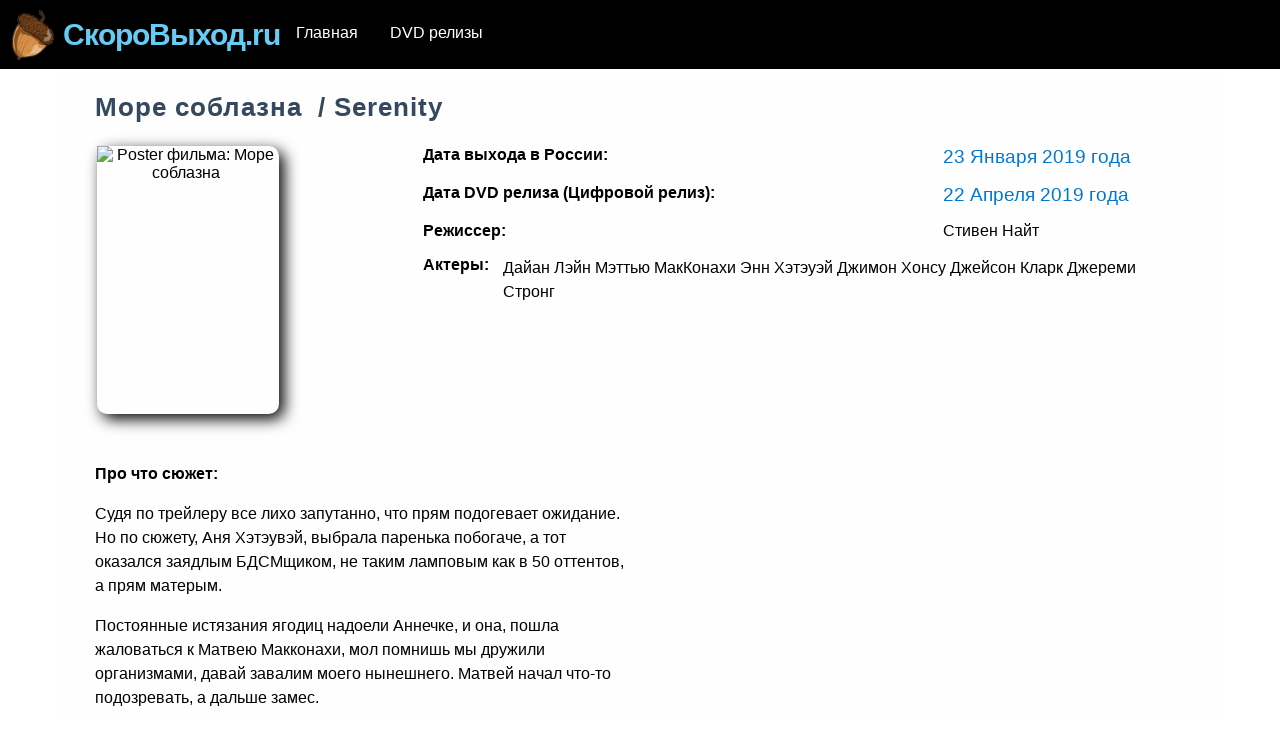

--- FILE ---
content_type: text/html;charset=utf-8
request_url: https://releasesoon.ru/film/472
body_size: 4318
content:
<!DOCTYPE html><html  lang="ru"><head><meta charset="utf-8">
<meta name="viewport" content="width=device-width, initial-scale=1">
<title>Море соблазна  (Serenity) дата цифрового релиза (DVD&#x2F;HD)</title>
<meta name="google-site-verification" content="V2fzo17em5IAKQaf4zVBurJ_RQ14Wut5N4SJFj7EpNk">
<meta name="yandex-verification" content="c0489fd24ee25206">
<link rel="icon" type="image/svg" href="/favicon.svg">
<meta name="description" content="Дата цифрового релиза Море соблазна  режиссер 	Стивен Найт">
<script id="JSON-LD" type="application/ld+json">{&quot;@context&quot;:&quot;https:&#x2F;&#x2F;schema.org&#x2F;&quot;,&quot;@type&quot;:&quot;Movie&quot;,&quot;url&quot;:&quot;https:&#x2F;&#x2F;releasesoon.ru&#x2F;film&#x2F;472&quot;,&quot;name&quot;:&quot;Море соблазна &quot;,&quot;image&quot;:&quot;https:&#x2F;&#x2F;releasesoon.ru&#x2F;image&#x2F;Serenity.jpg&quot;,&quot;dateCreated&quot;:&quot;23 Января 2019&quot;,&quot;director&quot;:{&quot;@type&quot;:&quot;Person&quot;,&quot;name&quot;:&quot;\tСтивен Найт&quot;}}</script>
<style>body{font-family:sans-serif;margin:0}*{box-sizing:border-box}a{text-decoration:none}.page{align-items:center;display:grid;font-size:16px;margin:0 auto;max-width:1170px;text-align:center;grid-gap:.5rem;background:#fefefe;padding:1rem}.page__body{display:grid;gap:1rem;grid-template-columns:1fr 1fr;padding:.5rem 1.5rem;text-align:left}.page__body--seasons{grid-template-columns:1fr}.page_loading{min-height:80vh}.page__header{display:grid;grid-gap:1rem;width:100%}.page__title{color:#35495e;display:block;font-size:1.6rem;font-weight:700;letter-spacing:1px;margin:0;padding:.5rem 1.5rem}.page__title_film{text-align:left}.page__description{color:#526488;font-weight:300;margin:0;padding-bottom:10px}.page__footer{display:flex;justify-content:space-between}.layout{display:flex;flex-direction:column}.navigation{background-color:#000;display:flex;flex-wrap:wrap;gap:1rem;padding:.5rem}.logo,.navigation{align-items:center}.logo{color:#66ccf5;display:grid;font-size:30px;font-weight:700;gap:5px;grid-template-columns:50px 1fr;letter-spacing:-1px;text-decoration:none}.logo__image{height:50px;width:50px}.nav{display:flex;flex-direction:row;gap:.5rem;justify-content:center;padding:.5rem 0}.nav__link{border-bottom:3px solid #000;color:#fff;padding:.5rem 1rem;transition:.3s}.nav__link.router-link-active,.nav__link:hover{border-bottom:3px solid #fff;transition:.3s}.content{background:#fefefe;box-shadow:0 0 10px rgba(0,0,0,.5);margin:25px auto;max-width:1170px;width:100%}.filmsList{display:grid;grid-template-columns:repeat(auto-fit,182px);width:100%;grid-gap:1rem;justify-content:center;padding:.5rem 0}.film-info{display:grid;grid-template-columns:30% 70%;padding:0 1.6rem}.film-info__image{display:flex;flex-wrap:wrap;justify-content:space-between;position:relative}.film-info__poster{border-radius:10px;box-shadow:5px 5px 15px #000;display:flex;flex-basis:182px;height:268px}.film-info__staff{display:flex;flex-direction:column;min-height:300px}.film-info__data{display:grid;grid-template-columns:1fr 240px;padding:0 0 1rem;text-align:start}.film-info__data_actor{grid-template-columns:80px 1fr}.film-info__data_actor span{line-height:1.5rem}.film-info__data time{color:#0077d3;font-size:1.2rem}.film-info__plot{line-height:1.5rem;text-align:left}@media screen and (max-width:770px){.film-info{grid-template-columns:40% 60%}.film-info__data{grid-template-columns:1fr}.film-info__data time{padding:.3rem 0;text-align:start}}@media screen and (max-width:550px){.film-info{grid-template-columns:1fr;padding:0}.film-info__staff{min-height:auto;padding:1rem 0}.film-info__image{justify-content:center}}.film{background:#fff;color:#000}.film,.film:hover{display:flex;flex-direction:column;position:relative;transition:.3s}.film:hover{background:#000;color:#fff}.film__image{display:block;overflow:hidden;position:relative}.film__info{display:flex;flex-direction:column;flex-grow:1;justify-content:space-between;text-align:left}.film__rating{align-items:center;background-color:#000;border:2px solid #00dc82;border-radius:50%;bottom:40px;box-shadow:inset 0 0 3px #00dc82;color:#00dc82;display:flex;height:40px;justify-content:center;opacity:.8;position:absolute;right:0;top:40px;width:40px}.film__title{color:#000;font-size:1.2rem;padding-top:.5rem;text-align:center}.film__title:after{content:"";cursor:pointer;inset:0;position:absolute}.film:hover .film__title{color:#fff}.film__date{background-color:#000;color:#fff;left:0;padding:8px 0;position:absolute;text-align:center;top:0;width:100%}.film__poster{height:268px;-o-object-fit:cover;object-fit:cover;width:100%}@media screen and (max-width:550px){.page__title{font-size:1.2rem;padding:0}.page__body{gap:1rem;grid-template-columns:1fr;padding:0}.nav{width:100%}}</style>
<style>.adv{max-height:120px;min-height:120px;width:100%;@media (min-width:500px){max-height:180px;min-height:180px}}</style>
<style>.rating{bottom:25px;color:#2271ed;display:flex;font-weight:700;position:absolute;right:20px}.rating--kp{bottom:55px}</style>
<link rel="modulepreload" as="script" crossorigin href="/_nuxt/D3iEGlZm.js">
<link rel="modulepreload" as="script" crossorigin href="/_nuxt/BnNiPGqP.js">
<link rel="modulepreload" as="script" crossorigin href="/_nuxt/D6LzN-sO.js">
<link rel="modulepreload" as="script" crossorigin href="/_nuxt/CxMP4GVf.js">
<link rel="modulepreload" as="script" crossorigin href="/_nuxt/Bfm9obdX.js">
<link rel="modulepreload" as="script" crossorigin href="/_nuxt/Ck6_GjMk.js">
<link rel="modulepreload" as="script" crossorigin href="/_nuxt/B-JJ0x3Y.js">
<link rel="prefetch" as="script" crossorigin href="/_nuxt/B7mefRLd.js">
<link rel="prefetch" as="script" crossorigin href="/_nuxt/DZKcwM2l.js">
<link rel="prefetch" as="style" href="/_nuxt/Pagination.Du0DD2Dz.css">
<link rel="prefetch" as="script" crossorigin href="/_nuxt/CR1pMOcX.js">
<link rel="prefetch" as="script" crossorigin href="/_nuxt/C3yIgMiz.js">
<link rel="prefetch" as="script" crossorigin href="/_nuxt/CTlUDgze.js">
<link rel="prefetch" as="script" crossorigin href="/_nuxt/B9VWYVgp.js">
<link rel="prefetch" as="script" crossorigin href="/_nuxt/BRzSPXQl.js">
<link rel="prefetch" as="script" crossorigin href="/_nuxt/PRjNAYNe.js">
<link rel="prefetch" as="script" crossorigin href="/_nuxt/DXPOibIX.js">
<script type="module" src="/_nuxt/D3iEGlZm.js" crossorigin></script></head><body><div id="__nuxt"><!--[--><div class="navigation"><a href="/" class="logo"><img class="logo__image" src="/logo.png" alt><span class="logo__text">СкороВыход.ru</span></a><nav class="nav"><a href="/" class="nav__link"> Главная</a><a href="/dvd" class="nav__link"> DVD релизы</a></nav></div><!--[--><div class="page"><div class="page__header"><h1 class="page__title page__title_film">Море соблазна  / Serenity</h1><div class="film-info"><section class="film-info__image"><img src="/_ipx/s_182x268/https://releasesoon.ru/image/Serenity.jpg" onerror="this.setAttribute(&#39;data-error&#39;, 1)" width="182" height="268" alt="Poster фильма: Море соблазна " data-nuxt-img srcset="/_ipx/s_182x268/https://releasesoon.ru/image/Serenity.jpg 1x, /_ipx/s_364x536/https://releasesoon.ru/image/Serenity.jpg 2x" class="film-info__poster"><!----><!----></section><div class="film-info__staff"><article class="film-info__data"><strong> Дата выхода в России:</strong><time>23 Января 2019 года</time></article><article class="film-info__data"><strong> Дата DVD релиза (Цифровой релиз):</strong><time>22 Апреля 2019 года</time></article><section class="film-info__data"><strong> Режиссер:</strong><span>	Стивен Найт</span></section><section class="film-info__data film-info__data_actor"><strong> Актеры:</strong><span>Дайан Лэйн Мэттью МакКонахи Энн Хэтэуэй Джимон Хонсу Джейсон Кларк Джереми Стронг</span></section></div></div></div><div class="page__body"><section class="film-info__plot"><strong> Про что сюжет:</strong><div><p>Судя по трейлеру все лихо запутанно, что прям подогевает ожидание. Но по сюжету, Аня Хэтэувэй, выбрала паренька побогаче, а тот оказался заядлым БДСМщиком, не таким ламповым как в 50 оттентов, а прям матерым.&nbsp;</p>
<p>Постоянные истязания ягодиц надоели Аннечке, и она, пошла жаловаться к Матвею Макконахи, мол помнишь мы дружили организмами, давай завалим моего нынешнего. Матвей начал что-то подозревать, а дальше замес.</p></div></section><!--[--><!----><!--]--></div></div><!--]--><!--]--></div><div id="teleports"></div><script type="application/json" id="__NUXT_DATA__" data-ssr="true">[["Reactive",1],{"data":2,"state":36,"once":37,"_errors":38,"serverRendered":8,"path":39},{"ONN00aH2RJ":3,"_apollo:default":26},{"film":4},{"__typename":5,"id":6,"DVD_source":7,"haveDigitalRelease":8,"title":9,"originalTitle":10,"actors":11,"date_release":12,"description":13,"director":14,"DVD_release":15,"image":16,"plot":17,"kinopoisk":18,"imdb":19,"imdb_rating":20,"kinopoisk_rating":20,"trailers":21},"Film",472,"https://www.dvdsreleasedates.com/movies/8553/serenity",true,"Море соблазна ","Serenity","Дайан Лэйн Мэттью МакКонахи Энн Хэтэуэй Джимон Хонсу Джейсон Кларк Джереми Стронг","23 Января 2019","Палящее солнце Карибских островов, верный корабль и жизнь, полная риска — его стихия. Единственная женщина, которую он любил, вышла замуж за миллиардера и живет на вилле в Майами. Неожиданно она вновь появляется в его жизни и умоляет о защите. С этой мину","\tСтивен Найт","22 Апреля 2019","image/Serenity.jpg","\u003Cp>Судя по трейлеру все лихо запутанно, что прям подогевает ожидание. Но по сюжету, Аня Хэтэувэй, выбрала паренька побогаче, а тот оказался заядлым БДСМщиком, не таким ламповым как в 50 оттентов, а прям матерым.&nbsp;\u003C/p>\r\n\u003Cp>Постоянные истязания ягодиц надоели Аннечке, и она, пошла жаловаться к Матвею Макконахи, мол помнишь мы дружили организмами, давай завалим моего нынешнего. Матвей начал что-то подозревать, а дальше замес.\u003C/p>","1045061","tt6476140",null,[22],{"__typename":23,"id":24,"title":25,"youtubeId":20},"Trailer",78,"Трейлер",{"Trailer:78":27,"Film:472":28,"ROOT_QUERY":32},["null","__typename",23,"id",24,"title",25,"youtubeId",20],["null","__typename",5,"id",6,"DVD_source",7,"haveDigitalRelease",8,"title",9,"originalTitle",10,"actors",11,"date_release",12,"description",13,"director",14,"DVD_release",15,"image",16,"plot",17,"kinopoisk",18,"imdb",19,"imdb_rating",20,"kinopoisk_rating",20,"trailers",29],[30],{"__ref":31},"Trailer:78",["null","__typename",33,"film({\"id\":472})",34],"Query",{"__ref":35},"Film:472",{},["Set"],{"ONN00aH2RJ":20},"/film/472"]</script>
<script>window.__NUXT__={};window.__NUXT__.config={public:{},app:{baseURL:"/",buildAssetsDir:"/_nuxt/",cdnURL:""}}</script></body></html>

--- FILE ---
content_type: text/css; charset=utf-8
request_url: https://releasesoon.ru/_nuxt/FilmPage.CTAKqywW.css
body_size: 634
content:
.youtube[data-v-ea80631e]{background-color:#000;cursor:pointer;height:0;padding-bottom:56.25%;position:relative;width:100%}.youtube__link[data-v-ea80631e]{height:100%;left:0;position:absolute;top:0;width:100%}.youtube__image[data-v-ea80631e]{border-radius:5px;height:100%;width:100%}.youtube__button[data-v-ea80631e]{background-color:transparent;border:none;cursor:pointer;display:block;height:48px;left:50%;padding:0;position:absolute;top:50%;transform:translate(-50%,-50%);width:68px;z-index:5}.youtube:hover .youtube__button[data-v-ea80631e]{fill:red}.youtube__frame[data-v-ea80631e]{height:100%;position:absolute;width:100%}.rating{bottom:25px;color:#2271ed;display:flex;font-weight:700;position:absolute;right:20px}.rating--kp{bottom:55px}


--- FILE ---
content_type: text/css; charset=utf-8
request_url: https://releasesoon.ru/_nuxt/default.CvBF23r3.css
body_size: 5
content:
.adv{max-height:120px;min-height:120px;width:100%}@media (min-width:500px){.adv{max-height:180px;min-height:180px}}


--- FILE ---
content_type: text/css; charset=utf-8
request_url: https://releasesoon.ru/_nuxt/Pagination.Du0DD2Dz.css
body_size: 689
content:
.pagination{display:grid;grid-template-columns:1fr 1fr}.pagination--with-title{grid-template-columns:1fr 1fr 1fr}.pagination .pagination__item{display:flex;justify-content:flex-start;width:100%}.pagination .pagination__item--left{justify-content:flex-end}.pagination .pagination__link{align-items:center;background:#2271ed;color:#fff;display:flex;justify-content:center;padding:10px 15px;text-decoration:none;transition:.3s;width:calc(50% - 15px)}.pagination .pagination__link:hover{background-color:#1e5dc3}@media (max-width:550px){.pagination .pagination__link{width:calc(100% - 15px)}}.pagination .pagination__title{align-items:center;color:#35495e;flex-grow:1;font-size:1.6rem;font-weight:700;text-align:center;width:100%}@media (max-width:550px){.pagination .pagination__title{font-size:1rem}}


--- FILE ---
content_type: text/javascript; charset=utf-8
request_url: https://releasesoon.ru/_nuxt/Bfm9obdX.js
body_size: 4195
content:
import{F as v,_ as k}from"./Ck6_GjMk.js";import{g as d,l as f,o as n,c as r,a as e,p as C,e as x,_ as T,t as i,b as g,k as u,m as $,h as I,i as w,j as s,F as D,n as F,q as S}from"./D3iEGlZm.js";import{C as N,u as B}from"./B-JJ0x3Y.js";const M=o=>(C("data-v-ea80631e"),o=o(),x(),o),V={key:0,class:"youtube"},j=["src"],H={class:"youtube__link",href:"#",title:"Трейлер фильма"},L=["src"],P=M(()=>e("button",{class:"youtube__button","aria-label":"play youTube video"},[e("svg",{width:"68",height:"48",viewBox:"0 0 68 48"},[e("path",{d:"M66.52,7.74c-0.78-2.93-2.49-5.41-5.42-6.19C55.79,.13,34,0,34,0S12.21,.13,6.9,1.55 C3.97,2.33,2.27,4.81,1.48,7.74C0.06,13.05,0,24,0,24s0.06,10.95,1.48,16.26c0.78,2.93,2.49,5.41,5.42,6.19 C12.21,47.87,34,48,34,48s21.79-0.13,27.1-1.55c2.93-0.78,4.64-3.26,5.42-6.19C67.94,34.95,68,24,68,24S67.94,13.05,66.52,7.74z"}),e("path",{d:"M 45,24 27,14 27,34",fill:"#fff"})])],-1)),q=d({__name:"YouTubeComponent",props:{youTubeId:String},setup(o){const a=f(!1);return(l,_)=>a.value?(n(),r("div",V,[e("iframe",{class:"youtube__frame",src:"https://www.youtube.com/embed/"+o.youTubeId+"?rel=0&showinfo=0&autoplay=1",frameBorder:"0"},null,8,j)])):(n(),r("div",{key:1,class:"youtube",onClick:_[0]||(_[0]=c=>a.value=!a.value)},[e("a",H,[e("img",{src:`https://i.ytimg.com/vi/${o.youTubeId}/mqdefault.jpg`,alt:"",class:"youtube__image"},null,8,L)]),P]))}}),A=T(q,[["__scopeId","data-v-ea80631e"]]),O={key:0,class:"trailer"},Y={class:"trailer__title"},z=d({__name:"TrailerComponent",props:{trailer:Object},setup(o){return(a,l)=>o.trailer.youtubeId?(n(),r("section",O,[e("h4",Y,i(o.trailer.title),1),g(A,{youTubeId:o.trailer.youtubeId},null,8,["youTubeId"])])):u("",!0)}});async function E(o){const{data:a,error:l,execute:_}=await N(v.get("getFilm"),o),c={error:l,execute:_};return a.value&&(c.film=a.value.film),c}const J={key:0,class:"page"},K={class:"page__header"},Q={class:"page__title page__title_film"},R={class:"film-info"},G={class:"film-info__image"},U={key:0,class:"rating"},W={key:1,class:"rating rating--kp"},X={class:"film-info__staff"},Z={class:"film-info__data"},tt=e("strong",null," Дата выхода в России:",-1),et={class:"film-info__data"},st=e("strong",null," Дата DVD релиза (Цифровой релиз):",-1),ot={class:"film-info__data"},at=e("strong",null," Режиссер:",-1),it={class:"film-info__data film-info__data_actor"},nt=e("strong",null," Актеры:",-1),rt={class:"page__body"},lt={class:"film-info__plot"},_t=e("strong",null," Про что сюжет:",-1),ct=["innerHTML"],gt=d({__name:"FilmPage",async setup(o){let a,l;const _=$(),c=I({id:Number(_.params.id)}),{film:t,error:ut}=([a,l]=w(()=>E(c)),a=await a,l(),a),m=f({});return t&&(m.value={"@context":"https://schema.org/","@type":"Movie",url:`https://releasesoon.ru/film/${t.id}`,name:t.title,image:"https://releasesoon.ru/"+t.image,dateCreated:t.date_release,director:{"@type":"Person",name:t.director}}),B({title:`${t==null?void 0:t.title} (${t==null?void 0:t.originalTitle}) дата цифрового релиза (DVD/HD)`,meta:[{name:"description",content:"Дата цифрового релиза "+(t==null?void 0:t.title)+" режиссер "+(t==null?void 0:t.director)}],script:[{id:"JSON-LD",type:"application/ld+json",textContent(){return m.value}}]}),(dt,mt)=>{var p;const y=k,b=z;return(p=s(t))!=null&&p.id?(n(),r("div",J,[e("div",K,[e("h1",Q,i(s(t).title)+" / "+i(s(t).originalTitle),1),e("div",R,[e("section",G,[g(y,{class:"film-info__poster",src:"https://releasesoon.ru/"+s(t).image,alt:"Poster фильма: "+s(t).title,width:"182",height:"268"},null,8,["src","alt"]),s(t).imdb_rating?(n(),r("div",U,"imdb "+i(Number(s(t).imdb_rating).toFixed(1)),1)):u("",!0),s(t).kinopoisk_rating?(n(),r("div",W,"Kp {Number(film.kinopoisk_rating).toFixed(1)}}")):u("",!0)]),e("div",X,[e("article",Z,[tt,e("time",null,i(s(t).date_release)+" года",1)]),e("article",et,[st,e("time",null,i(s(t).DVD_release)+" года",1)]),e("section",ot,[at,e("span",null,i(s(t).director),1)]),e("section",it,[nt,e("span",null,i(s(t).actors),1)])])])]),e("div",rt,[e("section",lt,[_t,e("div",{innerHTML:s(t).plot},null,8,ct)]),(n(!0),r(D,null,F(s(t).trailers,h=>(n(),S(b,{trailer:h,key:h.id},null,8,["trailer"]))),128))])])):u("",!0)}}});export{gt as default};


--- FILE ---
content_type: text/javascript; charset=utf-8
request_url: https://releasesoon.ru/_nuxt/Ck6_GjMk.js
body_size: 17386
content:
import{x as M,y as J,z as _,A as X,B as Q,C as W,D as Y,E as Z,G as U,v as k,g as K,l as q,u as ee,H as ie,I as ne}from"./D3iEGlZm.js";var F={kind:"Document",definitions:[{kind:"OperationDefinition",operation:"query",name:{kind:"Name",value:"filmOne"},variableDefinitions:[{kind:"VariableDefinition",variable:{kind:"Variable",name:{kind:"Name",value:"id"}},type:{kind:"NonNullType",type:{kind:"NamedType",name:{kind:"Name",value:"Int"}}},directives:[]}],directives:[],selectionSet:{kind:"SelectionSet",selections:[{kind:"Field",name:{kind:"Name",value:"film"},arguments:[{kind:"Argument",name:{kind:"Name",value:"id"},value:{kind:"Variable",name:{kind:"Name",value:"id"}}}],directives:[],selectionSet:{kind:"SelectionSet",selections:[{kind:"Field",name:{kind:"Name",value:"id"},arguments:[],directives:[]},{kind:"Field",name:{kind:"Name",value:"DVD_source"},arguments:[],directives:[]},{kind:"Field",name:{kind:"Name",value:"haveDigitalRelease"},arguments:[],directives:[]},{kind:"Field",name:{kind:"Name",value:"title"},arguments:[],directives:[]},{kind:"Field",name:{kind:"Name",value:"originalTitle"},arguments:[],directives:[]},{kind:"Field",name:{kind:"Name",value:"actors"},arguments:[],directives:[]},{kind:"Field",name:{kind:"Name",value:"date_release"},arguments:[],directives:[]},{kind:"Field",name:{kind:"Name",value:"description"},arguments:[],directives:[]},{kind:"Field",name:{kind:"Name",value:"director"},arguments:[],directives:[]},{kind:"Field",name:{kind:"Name",value:"DVD_release"},arguments:[],directives:[]},{kind:"Field",name:{kind:"Name",value:"image"},arguments:[],directives:[]},{kind:"Field",name:{kind:"Name",value:"plot"},arguments:[],directives:[]},{kind:"Field",name:{kind:"Name",value:"kinopoisk"},arguments:[],directives:[]},{kind:"Field",name:{kind:"Name",value:"imdb"},arguments:[],directives:[]},{kind:"Field",name:{kind:"Name",value:"imdb_rating"},arguments:[],directives:[]},{kind:"Field",name:{kind:"Name",value:"kinopoisk_rating"},arguments:[],directives:[]},{kind:"Field",name:{kind:"Name",value:"trailers"},arguments:[],directives:[],selectionSet:{kind:"SelectionSet",selections:[{kind:"Field",name:{kind:"Name",value:"id"},arguments:[],directives:[]},{kind:"Field",name:{kind:"Name",value:"title"},arguments:[],directives:[]},{kind:"Field",name:{kind:"Name",value:"youtubeId"},arguments:[],directives:[]}]}}]}}]}}],loc:{start:0,end:425}};F.loc.source={body:`query filmOne($id:Int!){
    film(id: $id){
        id
        DVD_source
        haveDigitalRelease
        title
        originalTitle
        actors
        date_release
        description
        director
        DVD_release
        image
        plot
        kinopoisk
        imdb
        imdb_rating
        kinopoisk_rating
        trailers {
            id
            title
            youtubeId
        }
    }
}
`,name:"GraphQL request",locationOffset:{line:1,column:1}};function y(e,i){if(e.kind==="FragmentSpread")i.add(e.name.value);else if(e.kind==="VariableDefinition"){var t=e.type;t.kind==="NamedType"&&i.add(t.name.value)}e.selectionSet&&e.selectionSet.selections.forEach(function(n){y(n,i)}),e.variableDefinitions&&e.variableDefinitions.forEach(function(n){y(n,i)}),e.definitions&&e.definitions.forEach(function(n){y(n,i)})}var $={};(function(){F.definitions.forEach(function(i){if(i.name){var t=new Set;y(i,t),$[i.name.value]=t}})})();function V(e,i){for(var t=0;t<e.definitions.length;t++){var n=e.definitions[t];if(n.name&&n.name.value==i)return n}}function te(e,i){var t={kind:e.kind,definitions:[V(e,i)]};e.hasOwnProperty("loc")&&(t.loc=e.loc);var n=$[i]||new Set,a=new Set,r=new Set;for(n.forEach(function(s){r.add(s)});r.size>0;){var o=r;r=new Set,o.forEach(function(s){if(!a.has(s)){a.add(s);var d=$[s]||new Set;d.forEach(function(c){r.add(c)})}})}return a.forEach(function(s){var d=V(e,s);d&&t.definitions.push(d)}),t}te(F,"filmOne");var N={kind:"Document",definitions:[{kind:"OperationDefinition",operation:"query",name:{kind:"Name",value:"FilmsList"},variableDefinitions:[],directives:[],selectionSet:{kind:"SelectionSet",selections:[{kind:"Field",name:{kind:"Name",value:"films"},arguments:[],directives:[],selectionSet:{kind:"SelectionSet",selections:[{kind:"Field",name:{kind:"Name",value:"id"},arguments:[],directives:[]},{kind:"Field",name:{kind:"Name",value:"title"},arguments:[],directives:[]},{kind:"Field",name:{kind:"Name",value:"date_release"},arguments:[],directives:[]},{kind:"Field",name:{kind:"Name",value:"image"},arguments:[],directives:[]}]}}]}}],loc:{start:0,end:102}};N.loc.source={body:`query FilmsList{\r
    films{\r
        id\r
        title\r
        date_release\r
        image\r
    }\r
}`,name:"GraphQL request",locationOffset:{line:1,column:1}};function w(e,i){if(e.kind==="FragmentSpread")i.add(e.name.value);else if(e.kind==="VariableDefinition"){var t=e.type;t.kind==="NamedType"&&i.add(t.name.value)}e.selectionSet&&e.selectionSet.selections.forEach(function(n){w(n,i)}),e.variableDefinitions&&e.variableDefinitions.forEach(function(n){w(n,i)}),e.definitions&&e.definitions.forEach(function(n){w(n,i)})}var E={};(function(){N.definitions.forEach(function(i){if(i.name){var t=new Set;w(i,t),E[i.name.value]=t}})})();function L(e,i){for(var t=0;t<e.definitions.length;t++){var n=e.definitions[t];if(n.name&&n.name.value==i)return n}}function ae(e,i){var t={kind:e.kind,definitions:[L(e,i)]};e.hasOwnProperty("loc")&&(t.loc=e.loc);var n=E[i]||new Set,a=new Set,r=new Set;for(n.forEach(function(s){r.add(s)});r.size>0;){var o=r;r=new Set,o.forEach(function(s){if(!a.has(s)){a.add(s);var d=E[s]||new Set;d.forEach(function(c){r.add(c)})}})}return a.forEach(function(s){var d=L(e,s);d&&t.definitions.push(d)}),t}ae(N,"FilmsList");var D={kind:"Document",definitions:[{kind:"OperationDefinition",operation:"query",name:{kind:"Name",value:"DvdFilms"},variableDefinitions:[{kind:"VariableDefinition",variable:{kind:"Variable",name:{kind:"Name",value:"alias"}},type:{kind:"NamedType",name:{kind:"Name",value:"String"}},directives:[]}],directives:[],selectionSet:{kind:"SelectionSet",selections:[{kind:"Field",name:{kind:"Name",value:"dvdList"},arguments:[{kind:"Argument",name:{kind:"Name",value:"alias"},value:{kind:"Variable",name:{kind:"Name",value:"alias"}}}],directives:[],selectionSet:{kind:"SelectionSet",selections:[{kind:"Field",name:{kind:"Name",value:"collection"},arguments:[],directives:[],selectionSet:{kind:"SelectionSet",selections:[{kind:"Field",name:{kind:"Name",value:"id"},arguments:[],directives:[]},{kind:"Field",name:{kind:"Name",value:"image"},arguments:[],directives:[]},{kind:"Field",name:{kind:"Name",value:"DVD_release"},arguments:[],directives:[]},{kind:"Field",name:{kind:"Name",value:"title"},arguments:[],directives:[]},{kind:"Field",name:{kind:"Name",value:"kinopoisk_rating"},arguments:[],directives:[]},{kind:"Field",name:{kind:"Name",value:"imdb_rating"},arguments:[],directives:[]}]}},{kind:"Field",name:{kind:"Name",value:"pageinfo"},arguments:[],directives:[],selectionSet:{kind:"SelectionSet",selections:[{kind:"Field",name:{kind:"Name",value:"nextPage"},arguments:[],directives:[]},{kind:"Field",name:{kind:"Name",value:"currentPage"},arguments:[],directives:[]},{kind:"Field",name:{kind:"Name",value:"prevPage"},arguments:[],directives:[]}]}}]}}]}}],loc:{start:0,end:337}};D.loc.source={body:`query DvdFilms($alias: String){\r
    dvdList(alias: $alias){\r
        collection {\r
            id\r
            image\r
            DVD_release\r
            title\r
            kinopoisk_rating\r
            imdb_rating\r
        }\r
        pageinfo {\r
            nextPage\r
            currentPage\r
            prevPage\r
        }\r
    }\r
}`,name:"GraphQL request",locationOffset:{line:1,column:1}};function b(e,i){if(e.kind==="FragmentSpread")i.add(e.name.value);else if(e.kind==="VariableDefinition"){var t=e.type;t.kind==="NamedType"&&i.add(t.name.value)}e.selectionSet&&e.selectionSet.selections.forEach(function(n){b(n,i)}),e.variableDefinitions&&e.variableDefinitions.forEach(function(n){b(n,i)}),e.definitions&&e.definitions.forEach(function(n){b(n,i)})}var z={};(function(){D.definitions.forEach(function(i){if(i.name){var t=new Set;b(i,t),z[i.name.value]=t}})})();function j(e,i){for(var t=0;t<e.definitions.length;t++){var n=e.definitions[t];if(n.name&&n.name.value==i)return n}}function re(e,i){var t={kind:e.kind,definitions:[j(e,i)]};e.hasOwnProperty("loc")&&(t.loc=e.loc);var n=z[i]||new Set,a=new Set,r=new Set;for(n.forEach(function(s){r.add(s)});r.size>0;){var o=r;r=new Set,o.forEach(function(s){if(!a.has(s)){a.add(s);var d=z[s]||new Set;d.forEach(function(c){r.add(c)})}})}return a.forEach(function(s){var d=j(e,s);d&&t.definitions.push(d)}),t}re(D,"DvdFilms");const x=new Map;x.set("getFilm",F);x.set("getFilms",N);x.set("getDVDFilms",D);async function se(e,i){return await oe(i).catch(n=>(console.error("Failed to get image meta for "+i,n+""),{width:0,height:0,ratio:0}))}async function oe(e){if(typeof Image>"u")throw new TypeError("Image not supported");return new Promise((i,t)=>{const n=new Image;n.onload=()=>{const a={width:n.width,height:n.height,ratio:n.width/n.height};i(a)},n.onerror=a=>t(a),n.src=e})}function A(e){return i=>i?e[i]||i:e.missingValue}function de({formatter:e,keyMap:i,joinWith:t="/",valueMap:n}={}){e||(e=(r,o)=>`${r}=${o}`),i&&typeof i!="function"&&(i=A(i));const a=n||{};return Object.keys(a).forEach(r=>{typeof a[r]!="function"&&(a[r]=A(a[r]))}),(r={})=>Object.entries(r).filter(([s,d])=>typeof d<"u").map(([s,d])=>{const c=a[s];return typeof c=="function"&&(d=c(r[s])),s=typeof i=="function"?i(s):s,e(s,d)}).join(t)}function v(e=""){if(typeof e=="number")return e;if(typeof e=="string"&&e.replace("px","").match(/^\d+$/g))return parseInt(e,10)}function le(e=""){if(e===void 0||!e.length)return[];const i=new Set;for(const t of e.split(" ")){const n=parseInt(t.replace("x",""));n&&i.add(n)}return Array.from(i)}function ce(e){if(e.length===0)throw new Error("`densities` must not be empty, configure to `1` to render regular size only (DPR 1.0)")}function ue(e){const i={};if(typeof e=="string")for(const t of e.split(/[\s,]+/).filter(n=>n)){const n=t.split(":");n.length!==2?i["1px"]=n[0].trim():i[n[0].trim()]=n[1].trim()}else Object.assign(i,e);return i}function fe(e){const i={options:e},t=(a,r={})=>B(i,a,r),n=(a,r={},o={})=>t(a,{...o,modifiers:Q(r,o.modifiers||{})}).url;for(const a in e.presets)n[a]=(r,o,s)=>n(r,o,{...e.presets[a],...s});return n.options=e,n.getImage=t,n.getMeta=(a,r)=>me(i,a,r),n.getSizes=(a,r)=>he(i,a,r),i.$img=n,n}async function me(e,i,t){const n=B(e,i,{...t});return typeof n.getMeta=="function"?await n.getMeta():await se(e,n.url)}function B(e,i,t){var c,u;if(typeof i!="string"||i==="")throw new TypeError(`input must be a string (received ${typeof i}: ${JSON.stringify(i)})`);if(i.startsWith("data:"))return{url:i};const{provider:n,defaults:a}=ve(e,t.provider||e.options.provider),r=ge(e,t.preset);if(i=M(i)?i:J(i),!n.supportsAlias)for(const g in e.options.alias)i.startsWith(g)&&(i=_(e.options.alias[g],i.substr(g.length)));if(n.validateDomains&&M(i)){const g=X(i).host;if(!e.options.domains.find(S=>S===g))return{url:i}}const o=Q(t,r,a);o.modifiers={...o.modifiers};const s=o.modifiers.format;(c=o.modifiers)!=null&&c.width&&(o.modifiers.width=v(o.modifiers.width)),(u=o.modifiers)!=null&&u.height&&(o.modifiers.height=v(o.modifiers.height));const d=n.getImage(i,o,e);return d.format=d.format||s||"",d}function ve(e,i){const t=e.options.providers[i];if(!t)throw new Error("Unknown provider: "+i);return t}function ge(e,i){if(!i)return{};if(!e.options.presets[i])throw new Error("Unknown preset: "+i);return e.options.presets[i]}function he(e,i,t){var m,R,O,I,P;const n=v((m=t.modifiers)==null?void 0:m.width),a=v((R=t.modifiers)==null?void 0:R.height),r=ue(t.sizes),o=(O=t.densities)!=null&&O.trim()?le(t.densities.trim()):e.options.densities;ce(o);const s=n&&a?a/n:0,d=[],c=[];if(Object.keys(r).length>=1){for(const f in r){const h=T(f,String(r[f]),a,s,e);if(h!==void 0){d.push({size:h.size,screenMaxWidth:h.screenMaxWidth,media:`(max-width: ${h.screenMaxWidth}px)`});for(const p of o)c.push({width:h._cWidth*p,src:H(e,i,t,h,p)})}}ke(d)}else for(const f of o){const h=Object.keys(r)[0];let p=T(h,String(r[h]),a,s,e);p===void 0&&(p={size:"",screenMaxWidth:0,_cWidth:(I=t.modifiers)==null?void 0:I.width,_cHeight:(P=t.modifiers)==null?void 0:P.height}),c.push({width:f,src:H(e,i,t,p,f)})}pe(c);const u=c[c.length-1],g=d.length?d.map(f=>`${f.media?f.media+" ":""}${f.size}`).join(", "):void 0,S=g?"w":"x",l=c.map(f=>`${f.src} ${f.width}${S}`).join(", ");return{sizes:g,srcset:l,src:u==null?void 0:u.src}}function T(e,i,t,n,a){const r=a.options.screens&&a.options.screens[e]||parseInt(e),o=i.endsWith("vw");if(!o&&/^\d+$/.test(i)&&(i=i+"px"),!o&&!i.endsWith("px"))return;let s=parseInt(i);if(!r||!s)return;o&&(s=Math.round(s/100*r));const d=n?Math.round(s*n):t;return{size:i,screenMaxWidth:r,_cWidth:s,_cHeight:d}}function H(e,i,t,n,a){return e.$img(i,{...t.modifiers,width:n._cWidth?n._cWidth*a:void 0,height:n._cHeight?n._cHeight*a:void 0},t)}function ke(e){var t;e.sort((n,a)=>n.screenMaxWidth-a.screenMaxWidth);let i=null;for(let n=e.length-1;n>=0;n--){const a=e[n];a.media===i&&e.splice(n,1),i=a.media}for(let n=0;n<e.length;n++)e[n].media=((t=e[n+1])==null?void 0:t.media)||""}function pe(e){e.sort((t,n)=>t.width-n.width);let i=null;for(let t=e.length-1;t>=0;t--){const n=e[t];n.width===i&&e.splice(t,1),i=n.width}}const Se=de({keyMap:{format:"f",fit:"fit",width:"w",height:"h",resize:"s",quality:"q",background:"b"},joinWith:"&",formatter:(e,i)=>W(e)+"_"+W(i)}),ye=(e,{modifiers:i={},baseURL:t}={},n)=>{i.width&&i.height&&(i.resize=`${i.width}x${i.height}`,delete i.width,delete i.height);const a=Se(i)||"_";return t||(t=_(n.options.nuxt.baseURL,"/_ipx")),{url:_(t,a,Y(e))}},we=!0,be=!0,Fe=Object.freeze(Object.defineProperty({__proto__:null,getImage:ye,supportsAlias:be,validateDomains:we},Symbol.toStringTag,{value:"Module"})),G={screens:{xs:320,sm:640,md:768,lg:1024,xl:1280,xxl:1536,"2xl":1536},presets:{},provider:"ipx",domains:["releasesoon.ru"],alias:{},densities:[1,2],format:["webp"]};G.providers={ipx:{provider:Fe,defaults:{}}};const C=()=>{const e=Z(),i=U();return i.$img||i._img||(i._img=fe({...G,nuxt:{baseURL:e.app.baseURL}}))};function Ne(e){var i;(i=performance==null?void 0:performance.mark)==null||i.call(performance,"mark_feature_usage",{detail:{feature:e}})}const De={src:{type:String,required:!0},format:{type:String,default:void 0},quality:{type:[Number,String],default:void 0},background:{type:String,default:void 0},fit:{type:String,default:void 0},modifiers:{type:Object,default:void 0},preset:{type:String,default:void 0},provider:{type:String,default:void 0},sizes:{type:[Object,String],default:void 0},densities:{type:String,default:void 0},preload:{type:Boolean,default:void 0},width:{type:[String,Number],default:void 0},height:{type:[String,Number],default:void 0},alt:{type:String,default:void 0},referrerpolicy:{type:String,default:void 0},usemap:{type:String,default:void 0},longdesc:{type:String,default:void 0},ismap:{type:Boolean,default:void 0},loading:{type:String,default:void 0,validator:e=>["lazy","eager"].includes(e)},crossorigin:{type:[Boolean,String],default:void 0,validator:e=>["anonymous","use-credentials","",!0,!1].includes(e)},decoding:{type:String,default:void 0,validator:e=>["async","auto","sync"].includes(e)},nonce:{type:[String],default:void 0}},_e=e=>{const i=k(()=>({provider:e.provider,preset:e.preset})),t=k(()=>({width:v(e.width),height:v(e.height),alt:e.alt,referrerpolicy:e.referrerpolicy,usemap:e.usemap,longdesc:e.longdesc,ismap:e.ismap,crossorigin:e.crossorigin===!0?"anonymous":e.crossorigin||void 0,loading:e.loading,decoding:e.decoding,nonce:e.nonce})),n=C(),a=k(()=>({...e.modifiers,width:v(e.width),height:v(e.height),format:e.format,quality:e.quality||n.options.quality,background:e.background,fit:e.fit}));return{options:i,attrs:t,modifiers:a}},$e={...De,placeholder:{type:[Boolean,String,Number,Array],default:void 0}},ze=K({name:"NuxtImg",props:$e,emits:["load","error"],setup:(e,i)=>{const t=C(),n=_e(e),a=q(!1),r=k(()=>t.getSizes(e.src,{...n.options.value,sizes:e.sizes,densities:e.densities,modifiers:{...n.modifiers.value,width:v(e.width),height:v(e.height)}})),o=k(()=>{const l={...n.attrs.value,"data-nuxt-img":""};return(!e.placeholder||a.value)&&(l.sizes=r.value.sizes,l.srcset=r.value.srcset),l}),s=k(()=>{let l=e.placeholder;if(l===""&&(l=!0),!l||a.value)return!1;if(typeof l=="string")return l;const m=Array.isArray(l)?l:typeof l=="number"?[l,l]:[10,10];return t(e.src,{...n.modifiers.value,width:m[0],height:m[1],quality:m[2]||50,blur:m[3]||3},n.options.value)}),d=k(()=>e.sizes?r.value.src:t(e.src,n.modifiers.value,n.options.value)),c=k(()=>s.value?s.value:d.value);if(e.preload){const l=Object.values(r.value).every(m=>m);ee({link:[{rel:"preload",as:"image",nonce:e.nonce,...l?{href:r.value.src,imagesizes:r.value.sizes,imagesrcset:r.value.srcset}:{href:c.value}}]})}const u=q(),S=U().isHydrating;return ie(()=>{if(s.value){const l=new Image;l.src=d.value,e.sizes&&(l.sizes=r.value.sizes||"",l.srcset=r.value.srcset),l.onload=m=>{a.value=!0,i.emit("load",m)},Ne("nuxt-image");return}u.value&&(u.value.complete&&S&&(u.value.getAttribute("data-error")?i.emit("error",new Event("error")):i.emit("load",new Event("load"))),u.value.onload=l=>{i.emit("load",l)},u.value.onerror=l=>{i.emit("error",l)})}),()=>ne("img",{ref:u,src:c.value,...o.value,...i.attrs})}});export{x as F,ze as _};


--- FILE ---
content_type: text/javascript; charset=utf-8
request_url: https://releasesoon.ru/_nuxt/B-JJ0x3Y.js
body_size: 38
content:
import{u as t,V as u,W as a}from"./D3iEGlZm.js";function r(e,s={}){return t(e,{...s,transform:u})}function f(e,s){return a(e,s)}export{f as C,r as u};


--- FILE ---
content_type: text/javascript; charset=utf-8
request_url: https://releasesoon.ru/_nuxt/DZKcwM2l.js
body_size: 1244
content:
import{_ as p}from"./Ck6_GjMk.js";import{_ as u}from"./D6LzN-sO.js";import{g as c,v as r,o as i,c as o,a as l,b as _,w as h,d as v,t as m,k,F as g,n as L,q as D}from"./D3iEGlZm.js";const B={class:"film"},N={class:"film__image"},y={class:"film__info"},V=["innerHTML"],C={key:0,class:"film__rating",title:"Rating"},F=c({__name:"FilmCard",props:{film:{},isDvd:{type:Boolean}},setup(n){const t=n,a=r(()=>t.isDvd?"Цифровой релиз: <br>"+t.film.DVD_release:t.film.date_release),s=r(()=>{var e;return(e=t.film)!=null&&e.kinopoisk_rating?Math.floor(Number(t.film.kinopoisk_rating)*10):void 0});return(e,$)=>{const d=p,f=u;return i(),o("article",B,[l("div",N,[_(d,{class:"film__poster",width:"182",height:"268",src:"https://releasesoon.ru/"+e.film.image,alt:"Постер фильма "+e.film.title},null,8,["src","alt"]),l("div",y,[_(f,{class:"film__title",to:`/film/${e.film.id}`,title:e.film.title},{default:h(()=>[v(m(e.film.title),1)]),_:1},8,["to","title"]),l("section",{class:"film__date",innerHTML:a.value},null,8,V),s.value?(i(),o("section",C,m(s.value),1)):k("",!0)])])])}}}),T={class:"filmsList"},x=c({__name:"FilmsList",props:{filmsList:{},isDvdList:{type:Boolean}},setup(n){return(t,a)=>(i(),o("div",T,[(i(!0),o(g,null,L(t.filmsList,s=>(i(),D(F,{film:s,key:s.id,"is-dvd":t.isDvdList},null,8,["film","is-dvd"]))),128))]))}});export{x as _};


--- FILE ---
content_type: text/javascript; charset=utf-8
request_url: https://releasesoon.ru/_nuxt/B7mefRLd.js
body_size: 1288
content:
import{C as c,u as l}from"./B-JJ0x3Y.js";import{F as m}from"./Ck6_GjMk.js";import{_}from"./DZKcwM2l.js";import{g as p,h as f,i as d,c as o,j as r,b as u,k as g,a as i,o as n}from"./D3iEGlZm.js";import"./D6LzN-sO.js";async function h(){const{data:a,error:e,execute:s}=await c(m.get("getFilms"),{all:!1}),t={error:e,execute:s};return a.value&&(t.films=a.value.films),t}const v={class:"page"},C=i("div",{class:"page__header"},[i("h1",{class:"page__title"}," Расписание выходов релизов наиболее ожидаемых фильмов в России "),i("p",{class:"page__description"}," В связи с наложением санкций и ухода прокатных компаний даты выхода фильмов берутся из забугорных источников, так что актуальность сомнительна. ")],-1),y={key:0},M=p({__name:"MainPage",async setup(a){let e,s;f({id:671});const{films:t,error:k}=([e,s]=d(()=>h()),e=await e,s(),e);return l({title:"Афиша фильмов выходящих в ближайшее время",meta:[{name:"description",content:"Афиша фильмов и сериалов выходящих в ближайшее время"}]}),(x,F)=>(n(),o("section",v,[C,r(t)?(n(),o("div",y,[u(_,{"films-list":r(t),"is-dvd-list":!1},null,8,["films-list"])])):g("",!0)]))}});export{M as default};


--- FILE ---
content_type: text/javascript; charset=utf-8
request_url: https://releasesoon.ru/_nuxt/BnNiPGqP.js
body_size: 617
content:
import{_}from"./D6LzN-sO.js";import{f as l,g as c,c as r,a as s,b as o,w as a,r as d,F as i,o as m,d as e}from"./D3iEGlZm.js";import{d as p}from"./CxMP4GVf.js";const u=l("/logo.png"),f={class:"navigation"},g=s("img",{class:"logo__image",src:u,alt:""},null,-1),v=s("span",{class:"logo__text"},"СкороВыход.ru",-1),h={class:"nav"},B=c({__name:"default",setup(x){return p().format("MMMM-YYYY"),(n,k)=>{const t=_;return m(),r(i,null,[s("div",f,[o(t,{class:"logo",to:"/"},{default:a(()=>[g,v]),_:1}),s("nav",h,[o(t,{class:"nav__link",to:"/"},{default:a(()=>[e(" Главная")]),_:1}),o(t,{class:"nav__link",to:"/dvd"},{default:a(()=>[e(" DVD релизы")]),_:1})])]),d(n.$slots,"default")],64)}}});export{B as default};


--- FILE ---
content_type: text/javascript; charset=utf-8
request_url: https://releasesoon.ru/_nuxt/C3yIgMiz.js
body_size: 1395
content:
import{_ as v}from"./D6LzN-sO.js";import{g as P,v as o,c as p,a as r,b as g,w as l,t as n,k as _,J as k,o as c,d as u}from"./D3iEGlZm.js";const t=new Map;t.set("January","Январь");t.set("February","Февраль");t.set("March","Март");t.set("April","Апрель");t.set("May","Май");t.set("June","Июнь");t.set("July","Июль");t.set("August","Авгус");t.set("September","Сентябрь");t.set("October","Октябрь");t.set("November","Ноябрь");t.set("December","Декабрь");const y={class:"pagination__item"},f={key:0,class:"pagination__title"},T={class:"pagination__item pagination__item--left"},M=P({__name:"Pagination",props:{pages:{},isWithTitle:{type:Boolean},path:{}},setup(m){const s=m,d=o(()=>{var e,a;return t.get((e=s.pages.nextPage)==null?void 0:e.split("-")[0])+" "+((a=s.pages.nextPage)==null?void 0:a.split("-")[1])}),h=o(()=>{var e,a;return t.get((e=s.pages.prevPage)==null?void 0:e.split("-")[0])+" "+((a=s.pages.prevPage)==null?void 0:a.split("-")[1])});return(e,a)=>{const i=v;return e.pages?(c(),p("div",{key:0,class:k(["pagination",{"pagination--with-title":e.isWithTitle}])},[r("div",y,[g(i,{to:`/${e.path}/${e.pages.prevPage}`,class:"pagination__link"},{default:l(()=>[u(n(h.value),1)]),_:1},8,["to"])]),e.isWithTitle?(c(),p("div",f,n(e.pages.currentPage),1)):_("",!0),r("div",T,[g(i,{class:"pagination__link",to:`/${e.path}/${e.pages.nextPage}`},{default:l(()=>[u(n(d.value),1)]),_:1},8,["to"])])],2)):_("",!0)}}});export{M as _};


--- FILE ---
content_type: text/javascript; charset=utf-8
request_url: https://releasesoon.ru/_nuxt/CR1pMOcX.js
body_size: 1772
content:
import{C as d,u as f}from"./B-JJ0x3Y.js";import{g,s as h,h as v,i as D,c as u,a as c,j as a,q as y,k as p,t as k,b as C,o as i}from"./D3iEGlZm.js";import{F as V}from"./Ck6_GjMk.js";import{_ as B}from"./DZKcwM2l.js";import{_ as P}from"./C3yIgMiz.js";import"./D6LzN-sO.js";async function w(n){const{data:t,error:o,execute:r}=await d(V.get("getDVDFilms"),n),s={error:o,execute:r};return t.value&&(s.films=t.value.dvdList.collection,s.pages=t.value.dvdList.pageinfo),s}const x={class:"page"},F={class:"page__header"},N={class:"page__title"},A=c("p",{class:"page__description"}," В заметках указана дата DVD ( Цифровые релизы HD и Blu-Ray ) релиза в Америке, у нас фильмы выходят как получится ( данные хрен найдешь, так что сильно не ругайтесь ). Довольно часто даты переносятся издателями, так что следите =) ",-1),H={key:0},M=g({__name:"DvdPage",async setup(n){var _;let t,o;const r=h(),s=v({alias:(_=r.params)==null?void 0:_.alias}),{films:l,pages:e,error:L}=([t,o]=D(()=>w(s)),t=await t,o(),t);return f({title:"Список цифровых релизов фильмов запланированных на "+(e==null?void 0:e.currentPage),meta:[{name:"description",content:"Список цифровых релизов фильмов запланированных на "+(e==null?void 0:e.currentPage)}]}),(R,S)=>{var m;return i(),u("section",x,[c("header",F,[a(e)?(i(),y(P,{key:0,pages:a(e),"is-with-title":!0,path:"dvd"},null,8,["pages"])):p("",!0),c("h1",N," Цифровые релизы запланированные на "+k((m=a(e))==null?void 0:m.currentPage),1),A]),a(l)?(i(),u("article",H,[C(B,{"films-list":a(l),"is-dvd-list":!0},null,8,["films-list"])])):p("",!0)])}}});export{M as default};


--- FILE ---
content_type: text/javascript; charset=utf-8
request_url: https://releasesoon.ru/_nuxt/D3iEGlZm.js
body_size: 363637
content:
function __vite__mapDeps(indexes) {
  if (!__vite__mapDeps.viteFileDeps) {
    __vite__mapDeps.viteFileDeps = ["./B7mefRLd.js","./B-JJ0x3Y.js","./Ck6_GjMk.js","./DZKcwM2l.js","./D6LzN-sO.js","./Bfm9obdX.js","./FilmPage.CTAKqywW.css","./CR1pMOcX.js","./C3yIgMiz.js","./Pagination.Du0DD2Dz.css","./CTlUDgze.js","./B9VWYVgp.js","./CxMP4GVf.js","./BRzSPXQl.js","./ShowPage.Bm7Vrd5p.css","./BnNiPGqP.js","./default.CvBF23r3.css","./PRjNAYNe.js","./error-404.JekaaCis.css","./DXPOibIX.js","./error-500.CNP9nqm1.css"]
  }
  return indexes.map((i) => __vite__mapDeps.viteFileDeps[i])
}
/**
* @vue/shared v3.4.21
* (c) 2018-present Yuxi (Evan) You and Vue contributors
* @license MIT
**/function Ta(e,t){const r=new Set(e.split(","));return t?n=>r.has(n.toLowerCase()):n=>r.has(n)}const Oe={},Kr=[],lt=()=>{},Hp=()=>!1,ai=e=>e.charCodeAt(0)===111&&e.charCodeAt(1)===110&&(e.charCodeAt(2)>122||e.charCodeAt(2)<97),Ra=e=>e.startsWith("onUpdate:"),De=Object.assign,Ca=(e,t)=>{const r=e.indexOf(t);r>-1&&e.splice(r,1)},Vp=Object.prototype.hasOwnProperty,le=(e,t)=>Vp.call(e,t),ee=Array.isArray,Gr=e=>ci(e)==="[object Map]",pf=e=>ci(e)==="[object Set]",Qp=e=>ci(e)==="[object RegExp]",re=e=>typeof e=="function",Re=e=>typeof e=="string",mn=e=>typeof e=="symbol",be=e=>e!==null&&typeof e=="object",Pa=e=>(be(e)||re(e))&&re(e.then)&&re(e.catch),yf=Object.prototype.toString,ci=e=>yf.call(e),Up=e=>ci(e).slice(8,-1),vf=e=>ci(e)==="[object Object]",xa=e=>Re(e)&&e!=="NaN"&&e[0]!=="-"&&""+parseInt(e,10)===e,Jr=Ta(",key,ref,ref_for,ref_key,onVnodeBeforeMount,onVnodeMounted,onVnodeBeforeUpdate,onVnodeUpdated,onVnodeBeforeUnmount,onVnodeUnmounted"),po=e=>{const t=Object.create(null);return r=>t[r]||(t[r]=e(r))},Wp=/-(\w)/g,Pt=po(e=>e.replace(Wp,(t,r)=>r?r.toUpperCase():"")),zp=/\B([A-Z])/g,gn=po(e=>e.replace(zp,"-$1").toLowerCase()),yo=po(e=>e.charAt(0).toUpperCase()+e.slice(1)),$o=po(e=>e?`on${yo(e)}`:""),lr=(e,t)=>!Object.is(e,t),Fn=(e,t)=>{for(let r=0;r<e.length;r++)e[r](t)},Ki=(e,t,r)=>{Object.defineProperty(e,t,{configurable:!0,enumerable:!1,value:r})},Kp=e=>{const t=parseFloat(e);return isNaN(t)?e:t},mf=e=>{const t=Re(e)?Number(e):NaN;return isNaN(t)?e:t};let Ic;const gf=()=>Ic||(Ic=typeof globalThis<"u"?globalThis:typeof self<"u"?self:typeof window<"u"?window:typeof global<"u"?global:{});function vo(e){if(ee(e)){const t={};for(let r=0;r<e.length;r++){const n=e[r],i=Re(n)?Xp(n):vo(n);if(i)for(const o in i)t[o]=i[o]}return t}else if(Re(e)||be(e))return e}const Gp=/;(?![^(]*\))/g,Jp=/:([^]+)/,Yp=/\/\*[^]*?\*\//g;function Xp(e){const t={};return e.replace(Yp,"").split(Gp).forEach(r=>{if(r){const n=r.split(Jp);n.length>1&&(t[n[0].trim()]=n[1].trim())}}),t}function mo(e){let t="";if(Re(e))t=e;else if(ee(e))for(let r=0;r<e.length;r++){const n=mo(e[r]);n&&(t+=n+" ")}else if(be(e))for(const r in e)e[r]&&(t+=r+" ");return t.trim()}function Zp(e){if(!e)return null;let{class:t,style:r}=e;return t&&!Re(t)&&(e.class=mo(t)),r&&(e.style=vo(r)),e}const ey="itemscope,allowfullscreen,formnovalidate,ismap,nomodule,novalidate,readonly",ty=Ta(ey);function bf(e){return!!e||e===""}const kO=e=>Re(e)?e:e==null?"":ee(e)||be(e)&&(e.toString===yf||!re(e.toString))?JSON.stringify(e,_f,2):String(e),_f=(e,t)=>t&&t.__v_isRef?_f(e,t.value):Gr(t)?{[`Map(${t.size})`]:[...t.entries()].reduce((r,[n,i],o)=>(r[qo(n,o)+" =>"]=i,r),{})}:pf(t)?{[`Set(${t.size})`]:[...t.values()].map(r=>qo(r))}:mn(t)?qo(t):be(t)&&!ee(t)&&!vf(t)?String(t):t,qo=(e,t="")=>{var r;return mn(e)?`Symbol(${(r=e.description)!=null?r:t})`:e};/**
* @vue/reactivity v3.4.21
* (c) 2018-present Yuxi (Evan) You and Vue contributors
* @license MIT
**/let it;class wf{constructor(t=!1){this.detached=t,this._active=!0,this.effects=[],this.cleanups=[],this.parent=it,!t&&it&&(this.index=(it.scopes||(it.scopes=[])).push(this)-1)}get active(){return this._active}run(t){if(this._active){const r=it;try{return it=this,t()}finally{it=r}}}on(){it=this}off(){it=this.parent}stop(t){if(this._active){let r,n;for(r=0,n=this.effects.length;r<n;r++)this.effects[r].stop();for(r=0,n=this.cleanups.length;r<n;r++)this.cleanups[r]();if(this.scopes)for(r=0,n=this.scopes.length;r<n;r++)this.scopes[r].stop(!0);if(!this.detached&&this.parent&&!t){const i=this.parent.scopes.pop();i&&i!==this&&(this.parent.scopes[this.index]=i,i.index=this.index)}this.parent=void 0,this._active=!1}}}function ry(e){return new wf(e)}function ny(e,t=it){t&&t.active&&t.effects.push(e)}function Aa(){return it}function Ef(e){it&&it.cleanups.push(e)}let Cr;class Ia{constructor(t,r,n,i){this.fn=t,this.trigger=r,this.scheduler=n,this.active=!0,this.deps=[],this._dirtyLevel=4,this._trackId=0,this._runnings=0,this._shouldSchedule=!1,this._depsLength=0,ny(this,i)}get dirty(){if(this._dirtyLevel===2||this._dirtyLevel===3){this._dirtyLevel=1,Mr();for(let t=0;t<this._depsLength;t++){const r=this.deps[t];if(r.computed&&(iy(r.computed),this._dirtyLevel>=4))break}this._dirtyLevel===1&&(this._dirtyLevel=0),jr()}return this._dirtyLevel>=4}set dirty(t){this._dirtyLevel=t?4:0}run(){if(this._dirtyLevel=0,!this.active)return this.fn();let t=or,r=Cr;try{return or=!0,Cr=this,this._runnings++,Dc(this),this.fn()}finally{Mc(this),this._runnings--,Cr=r,or=t}}stop(){var t;this.active&&(Dc(this),Mc(this),(t=this.onStop)==null||t.call(this),this.active=!1)}}function iy(e){return e.value}function Dc(e){e._trackId++,e._depsLength=0}function Mc(e){if(e.deps.length>e._depsLength){for(let t=e._depsLength;t<e.deps.length;t++)Sf(e.deps[t],e);e.deps.length=e._depsLength}}function Sf(e,t){const r=e.get(t);r!==void 0&&t._trackId!==r&&(e.delete(t),e.size===0&&e.cleanup())}let or=!0,bs=0;const Of=[];function Mr(){Of.push(or),or=!1}function jr(){const e=Of.pop();or=e===void 0?!0:e}function Da(){bs++}function Ma(){for(bs--;!bs&&_s.length;)_s.shift()()}function kf(e,t,r){if(t.get(e)!==e._trackId){t.set(e,e._trackId);const n=e.deps[e._depsLength];n!==t?(n&&Sf(n,e),e.deps[e._depsLength++]=t):e._depsLength++}}const _s=[];function Tf(e,t,r){Da();for(const n of e.keys()){let i;n._dirtyLevel<t&&(i??(i=e.get(n)===n._trackId))&&(n._shouldSchedule||(n._shouldSchedule=n._dirtyLevel===0),n._dirtyLevel=t),n._shouldSchedule&&(i??(i=e.get(n)===n._trackId))&&(n.trigger(),(!n._runnings||n.allowRecurse)&&n._dirtyLevel!==2&&(n._shouldSchedule=!1,n.scheduler&&_s.push(n.scheduler)))}Ma()}const Rf=(e,t)=>{const r=new Map;return r.cleanup=e,r.computed=t,r},Gi=new WeakMap,Pr=Symbol(""),ws=Symbol("");function et(e,t,r){if(or&&Cr){let n=Gi.get(e);n||Gi.set(e,n=new Map);let i=n.get(r);i||n.set(r,i=Rf(()=>n.delete(r))),kf(Cr,i)}}function Nt(e,t,r,n,i,o){const s=Gi.get(e);if(!s)return;let a=[];if(t==="clear")a=[...s.values()];else if(r==="length"&&ee(e)){const c=Number(n);s.forEach((l,u)=>{(u==="length"||!mn(u)&&u>=c)&&a.push(l)})}else switch(r!==void 0&&a.push(s.get(r)),t){case"add":ee(e)?xa(r)&&a.push(s.get("length")):(a.push(s.get(Pr)),Gr(e)&&a.push(s.get(ws)));break;case"delete":ee(e)||(a.push(s.get(Pr)),Gr(e)&&a.push(s.get(ws)));break;case"set":Gr(e)&&a.push(s.get(Pr));break}Da();for(const c of a)c&&Tf(c,4);Ma()}function oy(e,t){var r;return(r=Gi.get(e))==null?void 0:r.get(t)}const sy=Ta("__proto__,__v_isRef,__isVue"),Cf=new Set(Object.getOwnPropertyNames(Symbol).filter(e=>e!=="arguments"&&e!=="caller").map(e=>Symbol[e]).filter(mn)),jc=ay();function ay(){const e={};return["includes","indexOf","lastIndexOf"].forEach(t=>{e[t]=function(...r){const n=ue(this);for(let o=0,s=this.length;o<s;o++)et(n,"get",o+"");const i=n[t](...r);return i===-1||i===!1?n[t](...r.map(ue)):i}}),["push","pop","shift","unshift","splice"].forEach(t=>{e[t]=function(...r){Mr(),Da();const n=ue(this)[t].apply(this,r);return Ma(),jr(),n}}),e}function cy(e){const t=ue(this);return et(t,"has",e),t.hasOwnProperty(e)}class Pf{constructor(t=!1,r=!1){this._isReadonly=t,this._isShallow=r}get(t,r,n){const i=this._isReadonly,o=this._isShallow;if(r==="__v_isReactive")return!i;if(r==="__v_isReadonly")return i;if(r==="__v_isShallow")return o;if(r==="__v_raw")return n===(i?o?wy:Df:o?If:Af).get(t)||Object.getPrototypeOf(t)===Object.getPrototypeOf(n)?t:void 0;const s=ee(t);if(!i){if(s&&le(jc,r))return Reflect.get(jc,r,n);if(r==="hasOwnProperty")return cy}const a=Reflect.get(t,r,n);return(mn(r)?Cf.has(r):sy(r))||(i||et(t,"get",r),o)?a:Be(a)?s&&xa(r)?a:a.value:be(a)?i?Mf(a):xt(a):a}}class xf extends Pf{constructor(t=!1){super(!1,t)}set(t,r,n,i){let o=t[r];if(!this._isShallow){const c=Ir(o);if(!Ji(n)&&!Ir(n)&&(o=ue(o),n=ue(n)),!ee(t)&&Be(o)&&!Be(n))return c?!1:(o.value=n,!0)}const s=ee(t)&&xa(r)?Number(r)<t.length:le(t,r),a=Reflect.set(t,r,n,i);return t===ue(i)&&(s?lr(n,o)&&Nt(t,"set",r,n):Nt(t,"add",r,n)),a}deleteProperty(t,r){const n=le(t,r);t[r];const i=Reflect.deleteProperty(t,r);return i&&n&&Nt(t,"delete",r,void 0),i}has(t,r){const n=Reflect.has(t,r);return(!mn(r)||!Cf.has(r))&&et(t,"has",r),n}ownKeys(t){return et(t,"iterate",ee(t)?"length":Pr),Reflect.ownKeys(t)}}class ly extends Pf{constructor(t=!1){super(!0,t)}set(t,r){return!0}deleteProperty(t,r){return!0}}const uy=new xf,fy=new ly,hy=new xf(!0),ja=e=>e,go=e=>Reflect.getPrototypeOf(e);function _i(e,t,r=!1,n=!1){e=e.__v_raw;const i=ue(e),o=ue(t);r||(lr(t,o)&&et(i,"get",t),et(i,"get",o));const{has:s}=go(i),a=n?ja:r?La:Kn;if(s.call(i,t))return a(e.get(t));if(s.call(i,o))return a(e.get(o));e!==i&&e.get(t)}function wi(e,t=!1){const r=this.__v_raw,n=ue(r),i=ue(e);return t||(lr(e,i)&&et(n,"has",e),et(n,"has",i)),e===i?r.has(e):r.has(e)||r.has(i)}function Ei(e,t=!1){return e=e.__v_raw,!t&&et(ue(e),"iterate",Pr),Reflect.get(e,"size",e)}function Fc(e){e=ue(e);const t=ue(this);return go(t).has.call(t,e)||(t.add(e),Nt(t,"add",e,e)),this}function Nc(e,t){t=ue(t);const r=ue(this),{has:n,get:i}=go(r);let o=n.call(r,e);o||(e=ue(e),o=n.call(r,e));const s=i.call(r,e);return r.set(e,t),o?lr(t,s)&&Nt(r,"set",e,t):Nt(r,"add",e,t),this}function Lc(e){const t=ue(this),{has:r,get:n}=go(t);let i=r.call(t,e);i||(e=ue(e),i=r.call(t,e)),n&&n.call(t,e);const o=t.delete(e);return i&&Nt(t,"delete",e,void 0),o}function $c(){const e=ue(this),t=e.size!==0,r=e.clear();return t&&Nt(e,"clear",void 0,void 0),r}function Si(e,t){return function(n,i){const o=this,s=o.__v_raw,a=ue(s),c=t?ja:e?La:Kn;return!e&&et(a,"iterate",Pr),s.forEach((l,u)=>n.call(i,c(l),c(u),o))}}function Oi(e,t,r){return function(...n){const i=this.__v_raw,o=ue(i),s=Gr(o),a=e==="entries"||e===Symbol.iterator&&s,c=e==="keys"&&s,l=i[e](...n),u=r?ja:t?La:Kn;return!t&&et(o,"iterate",c?ws:Pr),{next(){const{value:f,done:h}=l.next();return h?{value:f,done:h}:{value:a?[u(f[0]),u(f[1])]:u(f),done:h}},[Symbol.iterator](){return this}}}}function Vt(e){return function(...t){return e==="delete"?!1:e==="clear"?void 0:this}}function dy(){const e={get(o){return _i(this,o)},get size(){return Ei(this)},has:wi,add:Fc,set:Nc,delete:Lc,clear:$c,forEach:Si(!1,!1)},t={get(o){return _i(this,o,!1,!0)},get size(){return Ei(this)},has:wi,add:Fc,set:Nc,delete:Lc,clear:$c,forEach:Si(!1,!0)},r={get(o){return _i(this,o,!0)},get size(){return Ei(this,!0)},has(o){return wi.call(this,o,!0)},add:Vt("add"),set:Vt("set"),delete:Vt("delete"),clear:Vt("clear"),forEach:Si(!0,!1)},n={get(o){return _i(this,o,!0,!0)},get size(){return Ei(this,!0)},has(o){return wi.call(this,o,!0)},add:Vt("add"),set:Vt("set"),delete:Vt("delete"),clear:Vt("clear"),forEach:Si(!0,!0)};return["keys","values","entries",Symbol.iterator].forEach(o=>{e[o]=Oi(o,!1,!1),r[o]=Oi(o,!0,!1),t[o]=Oi(o,!1,!0),n[o]=Oi(o,!0,!0)}),[e,r,t,n]}const[py,yy,vy,my]=dy();function Fa(e,t){const r=t?e?my:vy:e?yy:py;return(n,i,o)=>i==="__v_isReactive"?!e:i==="__v_isReadonly"?e:i==="__v_raw"?n:Reflect.get(le(r,i)&&i in n?r:n,i,o)}const gy={get:Fa(!1,!1)},by={get:Fa(!1,!0)},_y={get:Fa(!0,!1)},Af=new WeakMap,If=new WeakMap,Df=new WeakMap,wy=new WeakMap;function Ey(e){switch(e){case"Object":case"Array":return 1;case"Map":case"Set":case"WeakMap":case"WeakSet":return 2;default:return 0}}function Sy(e){return e.__v_skip||!Object.isExtensible(e)?0:Ey(Up(e))}function xt(e){return Ir(e)?e:Na(e,!1,uy,gy,Af)}function li(e){return Na(e,!1,hy,by,If)}function Mf(e){return Na(e,!0,fy,_y,Df)}function Na(e,t,r,n,i){if(!be(e)||e.__v_raw&&!(t&&e.__v_isReactive))return e;const o=i.get(e);if(o)return o;const s=Sy(e);if(s===0)return e;const a=new Proxy(e,s===2?n:r);return i.set(e,a),a}function Yr(e){return Ir(e)?Yr(e.__v_raw):!!(e&&e.__v_isReactive)}function Ir(e){return!!(e&&e.__v_isReadonly)}function Ji(e){return!!(e&&e.__v_isShallow)}function jf(e){return Yr(e)||Ir(e)}function ue(e){const t=e&&e.__v_raw;return t?ue(t):e}function Ff(e){return Object.isExtensible(e)&&Ki(e,"__v_skip",!0),e}const Kn=e=>be(e)?xt(e):e,La=e=>be(e)?Mf(e):e;class Nf{constructor(t,r,n,i){this.getter=t,this._setter=r,this.dep=void 0,this.__v_isRef=!0,this.__v_isReadonly=!1,this.effect=new Ia(()=>t(this._value),()=>Nn(this,this.effect._dirtyLevel===2?2:3)),this.effect.computed=this,this.effect.active=this._cacheable=!i,this.__v_isReadonly=n}get value(){const t=ue(this);return(!t._cacheable||t.effect.dirty)&&lr(t._value,t._value=t.effect.run())&&Nn(t,4),$a(t),t.effect._dirtyLevel>=2&&Nn(t,2),t._value}set value(t){this._setter(t)}get _dirty(){return this.effect.dirty}set _dirty(t){this.effect.dirty=t}}function Oy(e,t,r=!1){let n,i;const o=re(e);return o?(n=e,i=lt):(n=e.get,i=e.set),new Nf(n,i,o||!i,r)}function $a(e){var t;or&&Cr&&(e=ue(e),kf(Cr,(t=e.dep)!=null?t:e.dep=Rf(()=>e.dep=void 0,e instanceof Nf?e:void 0)))}function Nn(e,t=4,r){e=ue(e);const n=e.dep;n&&Tf(n,t)}function Be(e){return!!(e&&e.__v_isRef===!0)}function Ae(e){return Lf(e,!1)}function sn(e){return Lf(e,!0)}function Lf(e,t){return Be(e)?e:new ky(e,t)}class ky{constructor(t,r){this.__v_isShallow=r,this.dep=void 0,this.__v_isRef=!0,this._rawValue=r?t:ue(t),this._value=r?t:Kn(t)}get value(){return $a(this),this._value}set value(t){const r=this.__v_isShallow||Ji(t)||Ir(t);t=r?t:ue(t),lr(t,this._rawValue)&&(this._rawValue=t,this._value=r?t:Kn(t),Nn(this,4))}}function me(e){return Be(e)?e.value:e}const Ty={get:(e,t,r)=>me(Reflect.get(e,t,r)),set:(e,t,r,n)=>{const i=e[t];return Be(i)&&!Be(r)?(i.value=r,!0):Reflect.set(e,t,r,n)}};function $f(e){return Yr(e)?e:new Proxy(e,Ty)}class Ry{constructor(t){this.dep=void 0,this.__v_isRef=!0;const{get:r,set:n}=t(()=>$a(this),()=>Nn(this));this._get=r,this._set=n}get value(){return this._get()}set value(t){this._set(t)}}function Cy(e){return new Ry(e)}class Py{constructor(t,r,n){this._object=t,this._key=r,this._defaultValue=n,this.__v_isRef=!0}get value(){const t=this._object[this._key];return t===void 0?this._defaultValue:t}set value(t){this._object[this._key]=t}get dep(){return oy(ue(this._object),this._key)}}class xy{constructor(t){this._getter=t,this.__v_isRef=!0,this.__v_isReadonly=!0}get value(){return this._getter()}}function qf(e,t,r){return Be(e)?e:re(e)?new xy(e):be(e)&&arguments.length>1?Ay(e,t,r):Ae(e)}function Ay(e,t,r){const n=e[t];return Be(n)?n:new Py(e,t,r)}/**
* @vue/runtime-core v3.4.21
* (c) 2018-present Yuxi (Evan) You and Vue contributors
* @license MIT
**/function sr(e,t,r,n){try{return n?e(...n):e()}catch(i){bn(i,t,r)}}function ft(e,t,r,n){if(re(e)){const o=sr(e,t,r,n);return o&&Pa(o)&&o.catch(s=>{bn(s,t,r)}),o}const i=[];for(let o=0;o<e.length;o++)i.push(ft(e[o],t,r,n));return i}function bn(e,t,r,n=!0){const i=t?t.vnode:null;if(t){let o=t.parent;const s=t.proxy,a=`https://vuejs.org/error-reference/#runtime-${r}`;for(;o;){const l=o.ec;if(l){for(let u=0;u<l.length;u++)if(l[u](e,s,a)===!1)return}o=o.parent}const c=t.appContext.config.errorHandler;if(c){sr(c,null,10,[e,s,a]);return}}Iy(e,r,i,n)}function Iy(e,t,r,n=!0){console.error(e)}let Gn=!1,Es=!1;const Ve=[];let kt=0;const Xr=[];let Gt=null,kr=0;const Bf=Promise.resolve();let qa=null;function Fr(e){const t=qa||Bf;return e?t.then(this?e.bind(this):e):t}function Dy(e){let t=kt+1,r=Ve.length;for(;t<r;){const n=t+r>>>1,i=Ve[n],o=Jn(i);o<e||o===e&&i.pre?t=n+1:r=n}return t}function bo(e){(!Ve.length||!Ve.includes(e,Gn&&e.allowRecurse?kt+1:kt))&&(e.id==null?Ve.push(e):Ve.splice(Dy(e.id),0,e),Hf())}function Hf(){!Gn&&!Es&&(Es=!0,qa=Bf.then(Vf))}function My(e){const t=Ve.indexOf(e);t>kt&&Ve.splice(t,1)}function Ss(e){ee(e)?Xr.push(...e):(!Gt||!Gt.includes(e,e.allowRecurse?kr+1:kr))&&Xr.push(e),Hf()}function qc(e,t,r=Gn?kt+1:0){for(;r<Ve.length;r++){const n=Ve[r];if(n&&n.pre){if(e&&n.id!==e.uid)continue;Ve.splice(r,1),r--,n()}}}function Yi(e){if(Xr.length){const t=[...new Set(Xr)].sort((r,n)=>Jn(r)-Jn(n));if(Xr.length=0,Gt){Gt.push(...t);return}for(Gt=t,kr=0;kr<Gt.length;kr++)Gt[kr]();Gt=null,kr=0}}const Jn=e=>e.id==null?1/0:e.id,jy=(e,t)=>{const r=Jn(e)-Jn(t);if(r===0){if(e.pre&&!t.pre)return-1;if(t.pre&&!e.pre)return 1}return r};function Vf(e){Es=!1,Gn=!0,Ve.sort(jy);try{for(kt=0;kt<Ve.length;kt++){const t=Ve[kt];t&&t.active!==!1&&sr(t,null,14)}}finally{kt=0,Ve.length=0,Yi(),Gn=!1,qa=null,(Ve.length||Xr.length)&&Vf()}}function Fy(e,t,...r){if(e.isUnmounted)return;const n=e.vnode.props||Oe;let i=r;const o=t.startsWith("update:"),s=o&&t.slice(7);if(s&&s in n){const u=`${s==="modelValue"?"model":s}Modifiers`,{number:f,trim:h}=n[u]||Oe;h&&(i=r.map(d=>Re(d)?d.trim():d)),f&&(i=r.map(Kp))}let a,c=n[a=$o(t)]||n[a=$o(Pt(t))];!c&&o&&(c=n[a=$o(gn(t))]),c&&ft(c,e,6,i);const l=n[a+"Once"];if(l){if(!e.emitted)e.emitted={};else if(e.emitted[a])return;e.emitted[a]=!0,ft(l,e,6,i)}}function Qf(e,t,r=!1){const n=t.emitsCache,i=n.get(e);if(i!==void 0)return i;const o=e.emits;let s={},a=!1;if(!re(e)){const c=l=>{const u=Qf(l,t,!0);u&&(a=!0,De(s,u))};!r&&t.mixins.length&&t.mixins.forEach(c),e.extends&&c(e.extends),e.mixins&&e.mixins.forEach(c)}return!o&&!a?(be(e)&&n.set(e,null),null):(ee(o)?o.forEach(c=>s[c]=null):De(s,o),be(e)&&n.set(e,s),s)}function _o(e,t){return!e||!ai(t)?!1:(t=t.slice(2).replace(/Once$/,""),le(e,t[0].toLowerCase()+t.slice(1))||le(e,gn(t))||le(e,t))}let qe=null,wo=null;function Xi(e){const t=qe;return qe=e,wo=e&&e.type.__scopeId||null,t}function TO(e){wo=e}function RO(){wo=null}function Ba(e,t=qe,r){if(!t||e._n)return e;const n=(...i)=>{n._d&&el(-1);const o=Xi(t);let s;try{s=e(...i)}finally{Xi(o),n._d&&el(1)}return s};return n._n=!0,n._c=!0,n._d=!0,n}function Bo(e){const{type:t,vnode:r,proxy:n,withProxy:i,props:o,propsOptions:[s],slots:a,attrs:c,emit:l,render:u,renderCache:f,data:h,setupState:d,ctx:y,inheritAttrs:m}=e;let w,v;const g=Xi(e);try{if(r.shapeFlag&4){const _=i||n,S=_;w=at(u.call(S,_,f,o,d,h,y)),v=c}else{const _=t;w=at(_.length>1?_(o,{attrs:c,slots:a,emit:l}):_(o,null)),v=t.props?c:Ly(c)}}catch(_){$n.length=0,bn(_,e,1),w=Ce(Ke)}let p=w;if(v&&m!==!1){const _=Object.keys(v),{shapeFlag:S}=p;_.length&&S&7&&(s&&_.some(Ra)&&(v=$y(v,s)),p=Lt(p,v))}return r.dirs&&(p=Lt(p),p.dirs=p.dirs?p.dirs.concat(r.dirs):r.dirs),r.transition&&(p.transition=r.transition),w=p,Xi(g),w}function Ny(e,t=!0){let r;for(let n=0;n<e.length;n++){const i=e[n];if(ln(i)){if(i.type!==Ke||i.children==="v-if"){if(r)return;r=i}}else return}return r}const Ly=e=>{let t;for(const r in e)(r==="class"||r==="style"||ai(r))&&((t||(t={}))[r]=e[r]);return t},$y=(e,t)=>{const r={};for(const n in e)(!Ra(n)||!(n.slice(9)in t))&&(r[n]=e[n]);return r};function qy(e,t,r){const{props:n,children:i,component:o}=e,{props:s,children:a,patchFlag:c}=t,l=o.emitsOptions;if(t.dirs||t.transition)return!0;if(r&&c>=0){if(c&1024)return!0;if(c&16)return n?Bc(n,s,l):!!s;if(c&8){const u=t.dynamicProps;for(let f=0;f<u.length;f++){const h=u[f];if(s[h]!==n[h]&&!_o(l,h))return!0}}}else return(i||a)&&(!a||!a.$stable)?!0:n===s?!1:n?s?Bc(n,s,l):!0:!!s;return!1}function Bc(e,t,r){const n=Object.keys(t);if(n.length!==Object.keys(e).length)return!0;for(let i=0;i<n.length;i++){const o=n[i];if(t[o]!==e[o]&&!_o(r,o))return!0}return!1}function Ha({vnode:e,parent:t},r){for(;t;){const n=t.subTree;if(n.suspense&&n.suspense.activeBranch===e&&(n.el=e.el),n===e)(e=t.vnode).el=r,t=t.parent;else break}}const Va="components";function CO(e,t){return Wf(Va,e,!0,t)||e}const Uf=Symbol.for("v-ndc");function By(e){return Re(e)?Wf(Va,e,!1)||e:e||Uf}function Wf(e,t,r=!0,n=!1){const i=qe||Ie;if(i){const o=i.type;if(e===Va){const a=Ds(o,!1);if(a&&(a===t||a===Pt(t)||a===yo(Pt(t))))return o}const s=Hc(i[e]||o[e],t)||Hc(i.appContext[e],t);return!s&&n?o:s}}function Hc(e,t){return e&&(e[t]||e[Pt(t)]||e[yo(Pt(t))])}const zf=e=>e.__isSuspense;let Os=0;const Hy={name:"Suspense",__isSuspense:!0,process(e,t,r,n,i,o,s,a,c,l){if(e==null)Vy(t,r,n,i,o,s,a,c,l);else{if(o&&o.deps>0&&!e.suspense.isInFallback){t.suspense=e.suspense,t.suspense.vnode=t,t.el=e.el;return}Qy(e,t,r,n,i,s,a,c,l)}},hydrate:Uy,create:Ua,normalize:Wy},Qa=Hy;function Yn(e,t){const r=e.props&&e.props[t];re(r)&&r()}function Vy(e,t,r,n,i,o,s,a,c){const{p:l,o:{createElement:u}}=c,f=u("div"),h=e.suspense=Ua(e,i,n,t,f,r,o,s,a,c);l(null,h.pendingBranch=e.ssContent,f,null,n,h,o,s),h.deps>0?(Yn(e,"onPending"),Yn(e,"onFallback"),l(null,e.ssFallback,t,r,n,null,o,s),Zr(h,e.ssFallback)):h.resolve(!1,!0)}function Qy(e,t,r,n,i,o,s,a,{p:c,um:l,o:{createElement:u}}){const f=t.suspense=e.suspense;f.vnode=t,t.el=e.el;const h=t.ssContent,d=t.ssFallback,{activeBranch:y,pendingBranch:m,isInFallback:w,isHydrating:v}=f;if(m)f.pendingBranch=h,gt(h,m)?(c(m,h,f.hiddenContainer,null,i,f,o,s,a),f.deps<=0?f.resolve():w&&(v||(c(y,d,r,n,i,null,o,s,a),Zr(f,d)))):(f.pendingId=Os++,v?(f.isHydrating=!1,f.activeBranch=m):l(m,i,f),f.deps=0,f.effects.length=0,f.hiddenContainer=u("div"),w?(c(null,h,f.hiddenContainer,null,i,f,o,s,a),f.deps<=0?f.resolve():(c(y,d,r,n,i,null,o,s,a),Zr(f,d))):y&&gt(h,y)?(c(y,h,r,n,i,f,o,s,a),f.resolve(!0)):(c(null,h,f.hiddenContainer,null,i,f,o,s,a),f.deps<=0&&f.resolve()));else if(y&&gt(h,y))c(y,h,r,n,i,f,o,s,a),Zr(f,h);else if(Yn(t,"onPending"),f.pendingBranch=h,h.shapeFlag&512?f.pendingId=h.component.suspenseId:f.pendingId=Os++,c(null,h,f.hiddenContainer,null,i,f,o,s,a),f.deps<=0)f.resolve();else{const{timeout:g,pendingId:p}=f;g>0?setTimeout(()=>{f.pendingId===p&&f.fallback(d)},g):g===0&&f.fallback(d)}}function Ua(e,t,r,n,i,o,s,a,c,l,u=!1){const{p:f,m:h,um:d,n:y,o:{parentNode:m,remove:w}}=l;let v;const g=zy(e);g&&t!=null&&t.pendingBranch&&(v=t.pendingId,t.deps++);const p=e.props?mf(e.props.timeout):void 0,_=o,S={vnode:e,parent:t,parentComponent:r,namespace:s,container:n,hiddenContainer:i,deps:0,pendingId:Os++,timeout:typeof p=="number"?p:-1,activeBranch:null,pendingBranch:null,isInFallback:!u,isHydrating:u,isUnmounted:!1,effects:[],resolve(O=!1,R=!1){const{vnode:P,activeBranch:D,pendingBranch:I,pendingId:J,effects:F,parentComponent:Q,container:oe}=S;let U=!1;S.isHydrating?S.isHydrating=!1:O||(U=D&&I.transition&&I.transition.mode==="out-in",U&&(D.transition.afterLeave=()=>{J===S.pendingId&&(h(I,oe,o===_?y(D):o,0),Ss(F))}),D&&(m(D.el)!==S.hiddenContainer&&(o=y(D)),d(D,Q,S,!0)),U||h(I,oe,o,0)),Zr(S,I),S.pendingBranch=null,S.isInFallback=!1;let N=S.parent,L=!1;for(;N;){if(N.pendingBranch){N.effects.push(...F),L=!0;break}N=N.parent}!L&&!U&&Ss(F),S.effects=[],g&&t&&t.pendingBranch&&v===t.pendingId&&(t.deps--,t.deps===0&&!R&&t.resolve()),Yn(P,"onResolve")},fallback(O){if(!S.pendingBranch)return;const{vnode:R,activeBranch:P,parentComponent:D,container:I,namespace:J}=S;Yn(R,"onFallback");const F=y(P),Q=()=>{S.isInFallback&&(f(null,O,I,F,D,null,J,a,c),Zr(S,O))},oe=O.transition&&O.transition.mode==="out-in";oe&&(P.transition.afterLeave=Q),S.isInFallback=!0,d(P,D,null,!0),oe||Q()},move(O,R,P){S.activeBranch&&h(S.activeBranch,O,R,P),S.container=O},next(){return S.activeBranch&&y(S.activeBranch)},registerDep(O,R){const P=!!S.pendingBranch;P&&S.deps++;const D=O.vnode.el;O.asyncDep.catch(I=>{bn(I,O,0)}).then(I=>{if(O.isUnmounted||S.isUnmounted||S.pendingId!==O.suspenseId)return;O.asyncResolved=!0;const{vnode:J}=O;Is(O,I,!1),D&&(J.el=D);const F=!D&&O.subTree.el;R(O,J,m(D||O.subTree.el),D?null:y(O.subTree),S,s,c),F&&w(F),Ha(O,J.el),P&&--S.deps===0&&S.resolve()})},unmount(O,R){S.isUnmounted=!0,S.activeBranch&&d(S.activeBranch,r,O,R),S.pendingBranch&&d(S.pendingBranch,r,O,R)}};return S}function Uy(e,t,r,n,i,o,s,a,c){const l=t.suspense=Ua(t,n,r,e.parentNode,document.createElement("div"),null,i,o,s,a,!0),u=c(e,l.pendingBranch=t.ssContent,r,l,o,s);return l.deps===0&&l.resolve(!1,!0),u}function Wy(e){const{shapeFlag:t,children:r}=e,n=t&32;e.ssContent=Vc(n?r.default:r),e.ssFallback=n?Vc(r.fallback):Ce(Ke)}function Vc(e){let t;if(re(e)){const r=cn&&e._c;r&&(e._d=!1,Tt()),e=e(),r&&(e._d=!0,t=ut,gh())}return ee(e)&&(e=Ny(e)),e=at(e),t&&!e.dynamicChildren&&(e.dynamicChildren=t.filter(r=>r!==e)),e}function Kf(e,t){t&&t.pendingBranch?ee(e)?t.effects.push(...e):t.effects.push(e):Ss(e)}function Zr(e,t){e.activeBranch=t;const{vnode:r,parentComponent:n}=e;let i=t.el;for(;!i&&t.component;)t=t.component.subTree,i=t.el;r.el=i,n&&n.subTree===r&&(n.vnode.el=i,Ha(n,i))}function zy(e){var t;return((t=e.props)==null?void 0:t.suspensible)!=null&&e.props.suspensible!==!1}const Ky=Symbol.for("v-scx"),Gy=()=>ze(Ky);function Jy(e,t){return Wa(e,null,t)}const ki={};function Ct(e,t,r){return Wa(e,t,r)}function Wa(e,t,{immediate:r,deep:n,flush:i,once:o,onTrack:s,onTrigger:a}=Oe){if(t&&o){const O=t;t=(...R)=>{O(...R),S()}}const c=Ie,l=O=>n===!0?O:Vr(O,n===!1?1:void 0);let u,f=!1,h=!1;if(Be(e)?(u=()=>e.value,f=Ji(e)):Yr(e)?(u=()=>l(e),f=!0):ee(e)?(h=!0,f=e.some(O=>Yr(O)||Ji(O)),u=()=>e.map(O=>{if(Be(O))return O.value;if(Yr(O))return l(O);if(re(O))return sr(O,c,2)})):re(e)?t?u=()=>sr(e,c,2):u=()=>(d&&d(),ft(e,c,3,[y])):u=lt,t&&n){const O=u;u=()=>Vr(O())}let d,y=O=>{d=p.onStop=()=>{sr(O,c,4),d=p.onStop=void 0}},m;if(fi)if(y=lt,t?r&&ft(t,c,3,[u(),h?[]:void 0,y]):u(),i==="sync"){const O=Gy();m=O.__watcherHandles||(O.__watcherHandles=[])}else return lt;let w=h?new Array(e.length).fill(ki):ki;const v=()=>{if(!(!p.active||!p.dirty))if(t){const O=p.run();(n||f||(h?O.some((R,P)=>lr(R,w[P])):lr(O,w)))&&(d&&d(),ft(t,c,3,[O,w===ki?void 0:h&&w[0]===ki?[]:w,y]),w=O)}else p.run()};v.allowRecurse=!!t;let g;i==="sync"?g=v:i==="post"?g=()=>Le(v,c&&c.suspense):(v.pre=!0,c&&(v.id=c.uid),g=()=>bo(v));const p=new Ia(u,lt,g),_=Aa(),S=()=>{p.stop(),_&&Ca(_.effects,p)};return t?r?v():w=p.run():i==="post"?Le(p.run.bind(p),c&&c.suspense):p.run(),m&&m.push(S),S}function Yy(e,t,r){const n=this.proxy,i=Re(e)?e.includes(".")?Gf(n,e):()=>n[e]:e.bind(n,n);let o;re(t)?o=t:(o=t.handler,r=t);const s=Dr(this),a=Wa(i,o.bind(n),r);return s(),a}function Gf(e,t){const r=t.split(".");return()=>{let n=e;for(let i=0;i<r.length&&n;i++)n=n[r[i]];return n}}function Vr(e,t,r=0,n){if(!be(e)||e.__v_skip)return e;if(t&&t>0){if(r>=t)return e;r++}if(n=n||new Set,n.has(e))return e;if(n.add(e),Be(e))Vr(e.value,t,r,n);else if(ee(e))for(let i=0;i<e.length;i++)Vr(e[i],t,r,n);else if(pf(e)||Gr(e))e.forEach(i=>{Vr(i,t,r,n)});else if(vf(e))for(const i in e)Vr(e[i],t,r,n);return e}function Ot(e,t,r,n){const i=e.dirs,o=t&&t.dirs;for(let s=0;s<i.length;s++){const a=i[s];o&&(a.oldValue=o[s].value);let c=a.dir[n];c&&(Mr(),ft(c,r,8,[e.el,a,e,t]),jr())}}const Jt=Symbol("_leaveCb"),Ti=Symbol("_enterCb");function Xy(){const e={isMounted:!1,isLeaving:!1,isUnmounting:!1,leavingVNodes:new Map};return za(()=>{e.isMounted=!0}),So(()=>{e.isUnmounting=!0}),e}const st=[Function,Array],Jf={mode:String,appear:Boolean,persisted:Boolean,onBeforeEnter:st,onEnter:st,onAfterEnter:st,onEnterCancelled:st,onBeforeLeave:st,onLeave:st,onAfterLeave:st,onLeaveCancelled:st,onBeforeAppear:st,onAppear:st,onAfterAppear:st,onAppearCancelled:st},Zy={name:"BaseTransition",props:Jf,setup(e,{slots:t}){const r=_n(),n=Xy();return()=>{const i=t.default&&Xf(t.default(),!0);if(!i||!i.length)return;let o=i[0];if(i.length>1){for(const h of i)if(h.type!==Ke){o=h;break}}const s=ue(e),{mode:a}=s;if(n.isLeaving)return Ho(o);const c=Qc(o);if(!c)return Ho(o);const l=ks(c,s,n,r);Zi(c,l);const u=r.subTree,f=u&&Qc(u);if(f&&f.type!==Ke&&!gt(c,f)){const h=ks(f,s,n,r);if(Zi(f,h),a==="out-in")return n.isLeaving=!0,h.afterLeave=()=>{n.isLeaving=!1,r.update.active!==!1&&(r.effect.dirty=!0,r.update())},Ho(o);a==="in-out"&&c.type!==Ke&&(h.delayLeave=(d,y,m)=>{const w=Yf(n,f);w[String(f.key)]=f,d[Jt]=()=>{y(),d[Jt]=void 0,delete l.delayedLeave},l.delayedLeave=m})}return o}}},ev=Zy;function Yf(e,t){const{leavingVNodes:r}=e;let n=r.get(t.type);return n||(n=Object.create(null),r.set(t.type,n)),n}function ks(e,t,r,n){const{appear:i,mode:o,persisted:s=!1,onBeforeEnter:a,onEnter:c,onAfterEnter:l,onEnterCancelled:u,onBeforeLeave:f,onLeave:h,onAfterLeave:d,onLeaveCancelled:y,onBeforeAppear:m,onAppear:w,onAfterAppear:v,onAppearCancelled:g}=t,p=String(e.key),_=Yf(r,e),S=(P,D)=>{P&&ft(P,n,9,D)},O=(P,D)=>{const I=D[1];S(P,D),ee(P)?P.every(J=>J.length<=1)&&I():P.length<=1&&I()},R={mode:o,persisted:s,beforeEnter(P){let D=a;if(!r.isMounted)if(i)D=m||a;else return;P[Jt]&&P[Jt](!0);const I=_[p];I&&gt(e,I)&&I.el[Jt]&&I.el[Jt](),S(D,[P])},enter(P){let D=c,I=l,J=u;if(!r.isMounted)if(i)D=w||c,I=v||l,J=g||u;else return;let F=!1;const Q=P[Ti]=oe=>{F||(F=!0,oe?S(J,[P]):S(I,[P]),R.delayedLeave&&R.delayedLeave(),P[Ti]=void 0)};D?O(D,[P,Q]):Q()},leave(P,D){const I=String(e.key);if(P[Ti]&&P[Ti](!0),r.isUnmounting)return D();S(f,[P]);let J=!1;const F=P[Jt]=Q=>{J||(J=!0,D(),Q?S(y,[P]):S(d,[P]),P[Jt]=void 0,_[I]===e&&delete _[I])};_[I]=e,h?O(h,[P,F]):F()},clone(P){return ks(P,t,r,n)}};return R}function Ho(e){if(ui(e))return e=Lt(e),e.children=null,e}function Qc(e){return ui(e)?e.children?e.children[0]:void 0:e}function Zi(e,t){e.shapeFlag&6&&e.component?Zi(e.component.subTree,t):e.shapeFlag&128?(e.ssContent.transition=t.clone(e.ssContent),e.ssFallback.transition=t.clone(e.ssFallback)):e.transition=t}function Xf(e,t=!1,r){let n=[],i=0;for(let o=0;o<e.length;o++){let s=e[o];const a=r==null?s.key:String(r)+String(s.key!=null?s.key:o);s.type===Ze?(s.patchFlag&128&&i++,n=n.concat(Xf(s.children,t,a))):(t||s.type!==Ke)&&n.push(a!=null?Lt(s,{key:a}):s)}if(i>1)for(let o=0;o<n.length;o++)n[o].patchFlag=-2;return n}/*! #__NO_SIDE_EFFECTS__ */function yr(e,t){return re(e)?De({name:e.name},t,{setup:e}):e}const xr=e=>!!e.type.__asyncLoader;/*! #__NO_SIDE_EFFECTS__ */function Uc(e){re(e)&&(e={loader:e});const{loader:t,loadingComponent:r,errorComponent:n,delay:i=200,timeout:o,suspensible:s=!0,onError:a}=e;let c=null,l,u=0;const f=()=>(u++,c=null,h()),h=()=>{let d;return c||(d=c=t().catch(y=>{if(y=y instanceof Error?y:new Error(String(y)),a)return new Promise((m,w)=>{a(y,()=>m(f()),()=>w(y),u+1)});throw y}).then(y=>d!==c&&c?c:(y&&(y.__esModule||y[Symbol.toStringTag]==="Module")&&(y=y.default),l=y,y)))};return yr({name:"AsyncComponentWrapper",__asyncLoader:h,get __asyncResolved(){return l},setup(){const d=Ie;if(l)return()=>Vo(l,d);const y=g=>{c=null,bn(g,d,13,!n)};if(s&&d.suspense||fi)return h().then(g=>()=>Vo(g,d)).catch(g=>(y(g),()=>n?Ce(n,{error:g}):null));const m=Ae(!1),w=Ae(),v=Ae(!!i);return i&&setTimeout(()=>{v.value=!1},i),o!=null&&setTimeout(()=>{if(!m.value&&!w.value){const g=new Error(`Async component timed out after ${o}ms.`);y(g),w.value=g}},o),h().then(()=>{m.value=!0,d.parent&&ui(d.parent.vnode)&&(d.parent.effect.dirty=!0,bo(d.parent.update))}).catch(g=>{y(g),w.value=g}),()=>{if(m.value&&l)return Vo(l,d);if(w.value&&n)return Ce(n,{error:w.value});if(r&&!v.value)return Ce(r)}}})}function Vo(e,t){const{ref:r,props:n,children:i,ce:o}=t.vnode,s=Ce(e,n,i);return s.ref=r,s.ce=o,delete t.vnode.ce,s}const ui=e=>e.type.__isKeepAlive,tv={name:"KeepAlive",__isKeepAlive:!0,props:{include:[String,RegExp,Array],exclude:[String,RegExp,Array],max:[String,Number]},setup(e,{slots:t}){const r=_n(),n=r.ctx;if(!n.renderer)return()=>{const g=t.default&&t.default();return g&&g.length===1?g[0]:g};const i=new Map,o=new Set;let s=null;const a=r.suspense,{renderer:{p:c,m:l,um:u,o:{createElement:f}}}=n,h=f("div");n.activate=(g,p,_,S,O)=>{const R=g.component;l(g,p,_,0,a),c(R.vnode,g,p,_,R,a,S,g.slotScopeIds,O),Le(()=>{R.isDeactivated=!1,R.a&&Fn(R.a);const P=g.props&&g.props.onVnodeMounted;P&&Xe(P,R.parent,g)},a)},n.deactivate=g=>{const p=g.component;l(g,h,null,1,a),Le(()=>{p.da&&Fn(p.da);const _=g.props&&g.props.onVnodeUnmounted;_&&Xe(_,p.parent,g),p.isDeactivated=!0},a)};function d(g){Qo(g),u(g,r,a,!0)}function y(g){i.forEach((p,_)=>{const S=Ds(p.type);S&&(!g||!g(S))&&m(_)})}function m(g){const p=i.get(g);!s||!gt(p,s)?d(p):s&&Qo(s),i.delete(g),o.delete(g)}Ct(()=>[e.include,e.exclude],([g,p])=>{g&&y(_=>Mn(g,_)),p&&y(_=>!Mn(p,_))},{flush:"post",deep:!0});let w=null;const v=()=>{w!=null&&i.set(w,Uo(r.subTree))};return za(v),nh(v),So(()=>{i.forEach(g=>{const{subTree:p,suspense:_}=r,S=Uo(p);if(g.type===S.type&&g.key===S.key){Qo(S);const O=S.component.da;O&&Le(O,_);return}d(g)})}),()=>{if(w=null,!t.default)return null;const g=t.default(),p=g[0];if(g.length>1)return s=null,g;if(!ln(p)||!(p.shapeFlag&4)&&!(p.shapeFlag&128))return s=null,p;let _=Uo(p);const S=_.type,O=Ds(xr(_)?_.type.__asyncResolved||{}:S),{include:R,exclude:P,max:D}=e;if(R&&(!O||!Mn(R,O))||P&&O&&Mn(P,O))return s=_,p;const I=_.key==null?S:_.key,J=i.get(I);return _.el&&(_=Lt(_),p.shapeFlag&128&&(p.ssContent=_)),w=I,J?(_.el=J.el,_.component=J.component,_.transition&&Zi(_,_.transition),_.shapeFlag|=512,o.delete(I),o.add(I)):(o.add(I),D&&o.size>parseInt(D,10)&&m(o.values().next().value)),_.shapeFlag|=256,s=_,zf(p.type)?p:_}}},rv=tv;function Mn(e,t){return ee(e)?e.some(r=>Mn(r,t)):Re(e)?e.split(",").includes(t):Qp(e)?e.test(t):!1}function Zf(e,t){th(e,"a",t)}function eh(e,t){th(e,"da",t)}function th(e,t,r=Ie){const n=e.__wdc||(e.__wdc=()=>{let i=r;for(;i;){if(i.isDeactivated)return;i=i.parent}return e()});if(Eo(t,n,r),r){let i=r.parent;for(;i&&i.parent;)ui(i.parent.vnode)&&nv(n,t,r,i),i=i.parent}}function nv(e,t,r,n){const i=Eo(t,e,n,!0);eo(()=>{Ca(n[t],i)},r)}function Qo(e){e.shapeFlag&=-257,e.shapeFlag&=-513}function Uo(e){return e.shapeFlag&128?e.ssContent:e}function Eo(e,t,r=Ie,n=!1){if(r){const i=r[e]||(r[e]=[]),o=t.__weh||(t.__weh=(...s)=>{if(r.isUnmounted)return;Mr();const a=Dr(r),c=ft(t,r,e,s);return a(),jr(),c});return n?i.unshift(o):i.push(o),o}}const Ht=e=>(t,r=Ie)=>(!fi||e==="sp")&&Eo(e,(...n)=>t(...n),r),rh=Ht("bm"),za=Ht("m"),iv=Ht("bu"),nh=Ht("u"),So=Ht("bum"),eo=Ht("um"),ov=Ht("sp"),sv=Ht("rtg"),av=Ht("rtc");function ih(e,t=Ie){Eo("ec",e,t)}function PO(e,t,r,n){let i;const o=r&&r[n];if(ee(e)||Re(e)){i=new Array(e.length);for(let s=0,a=e.length;s<a;s++)i[s]=t(e[s],s,void 0,o&&o[s])}else if(typeof e=="number"){i=new Array(e);for(let s=0;s<e;s++)i[s]=t(s+1,s,void 0,o&&o[s])}else if(be(e))if(e[Symbol.iterator])i=Array.from(e,(s,a)=>t(s,a,void 0,o&&o[a]));else{const s=Object.keys(e);i=new Array(s.length);for(let a=0,c=s.length;a<c;a++){const l=s[a];i[a]=t(e[l],l,a,o&&o[a])}}else i=[];return r&&(r[n]=i),i}function xO(e,t,r={},n,i){if(qe.isCE||qe.parent&&xr(qe.parent)&&qe.parent.isCE)return t!=="default"&&(r.name=t),Ce("slot",r,n&&n());let o=e[t];o&&o._c&&(o._d=!1),Tt();const s=o&&oh(o(r)),a=jt(Ze,{key:r.key||s&&s.key||`_${t}`},s||(n?n():[]),s&&e._===1?64:-2);return!i&&a.scopeId&&(a.slotScopeIds=[a.scopeId+"-s"]),o&&o._c&&(o._d=!0),a}function oh(e){return e.some(t=>ln(t)?!(t.type===Ke||t.type===Ze&&!oh(t.children)):!0)?e:null}const Ts=e=>e?kh(e)?Ya(e)||e.proxy:Ts(e.parent):null,Ln=De(Object.create(null),{$:e=>e,$el:e=>e.vnode.el,$data:e=>e.data,$props:e=>e.props,$attrs:e=>e.attrs,$slots:e=>e.slots,$refs:e=>e.refs,$parent:e=>Ts(e.parent),$root:e=>Ts(e.root),$emit:e=>e.emit,$options:e=>Ka(e),$forceUpdate:e=>e.f||(e.f=()=>{e.effect.dirty=!0,bo(e.update)}),$nextTick:e=>e.n||(e.n=Fr.bind(e.proxy)),$watch:e=>Yy.bind(e)}),Wo=(e,t)=>e!==Oe&&!e.__isScriptSetup&&le(e,t),cv={get({_:e},t){const{ctx:r,setupState:n,data:i,props:o,accessCache:s,type:a,appContext:c}=e;let l;if(t[0]!=="$"){const d=s[t];if(d!==void 0)switch(d){case 1:return n[t];case 2:return i[t];case 4:return r[t];case 3:return o[t]}else{if(Wo(n,t))return s[t]=1,n[t];if(i!==Oe&&le(i,t))return s[t]=2,i[t];if((l=e.propsOptions[0])&&le(l,t))return s[t]=3,o[t];if(r!==Oe&&le(r,t))return s[t]=4,r[t];Rs&&(s[t]=0)}}const u=Ln[t];let f,h;if(u)return t==="$attrs"&&et(e,"get",t),u(e);if((f=a.__cssModules)&&(f=f[t]))return f;if(r!==Oe&&le(r,t))return s[t]=4,r[t];if(h=c.config.globalProperties,le(h,t))return h[t]},set({_:e},t,r){const{data:n,setupState:i,ctx:o}=e;return Wo(i,t)?(i[t]=r,!0):n!==Oe&&le(n,t)?(n[t]=r,!0):le(e.props,t)||t[0]==="$"&&t.slice(1)in e?!1:(o[t]=r,!0)},has({_:{data:e,setupState:t,accessCache:r,ctx:n,appContext:i,propsOptions:o}},s){let a;return!!r[s]||e!==Oe&&le(e,s)||Wo(t,s)||(a=o[0])&&le(a,s)||le(n,s)||le(Ln,s)||le(i.config.globalProperties,s)},defineProperty(e,t,r){return r.get!=null?e._.accessCache[t]=0:le(r,"value")&&this.set(e,t,r.value,null),Reflect.defineProperty(e,t,r)}};function Wc(e){return ee(e)?e.reduce((t,r)=>(t[r]=null,t),{}):e}function AO(e){const t=_n();let r=e();return As(),Pa(r)&&(r=r.catch(n=>{throw Dr(t),n})),[r,()=>Dr(t)]}let Rs=!0;function lv(e){const t=Ka(e),r=e.proxy,n=e.ctx;Rs=!1,t.beforeCreate&&zc(t.beforeCreate,e,"bc");const{data:i,computed:o,methods:s,watch:a,provide:c,inject:l,created:u,beforeMount:f,mounted:h,beforeUpdate:d,updated:y,activated:m,deactivated:w,beforeDestroy:v,beforeUnmount:g,destroyed:p,unmounted:_,render:S,renderTracked:O,renderTriggered:R,errorCaptured:P,serverPrefetch:D,expose:I,inheritAttrs:J,components:F,directives:Q,filters:oe}=t;if(l&&uv(l,n,null),s)for(const L in s){const M=s[L];re(M)&&(n[L]=M.bind(r))}if(i){const L=i.call(r,r);be(L)&&(e.data=xt(L))}if(Rs=!0,o)for(const L in o){const M=o[L],Z=re(M)?M.bind(r,r):re(M.get)?M.get.bind(r,r):lt,_e=!re(M)&&re(M.set)?M.set.bind(r):lt,ie=ct({get:Z,set:_e});Object.defineProperty(n,L,{enumerable:!0,configurable:!0,get:()=>ie.value,set:fe=>ie.value=fe})}if(a)for(const L in a)sh(a[L],n,r,L);if(c){const L=re(c)?c.call(r):c;Reflect.ownKeys(L).forEach(M=>{Ar(M,L[M])})}u&&zc(u,e,"c");function N(L,M){ee(M)?M.forEach(Z=>L(Z.bind(r))):M&&L(M.bind(r))}if(N(rh,f),N(za,h),N(iv,d),N(nh,y),N(Zf,m),N(eh,w),N(ih,P),N(av,O),N(sv,R),N(So,g),N(eo,_),N(ov,D),ee(I))if(I.length){const L=e.exposed||(e.exposed={});I.forEach(M=>{Object.defineProperty(L,M,{get:()=>r[M],set:Z=>r[M]=Z})})}else e.exposed||(e.exposed={});S&&e.render===lt&&(e.render=S),J!=null&&(e.inheritAttrs=J),F&&(e.components=F),Q&&(e.directives=Q)}function uv(e,t,r=lt){ee(e)&&(e=Cs(e));for(const n in e){const i=e[n];let o;be(i)?"default"in i?o=ze(i.from||n,i.default,!0):o=ze(i.from||n):o=ze(i),Be(o)?Object.defineProperty(t,n,{enumerable:!0,configurable:!0,get:()=>o.value,set:s=>o.value=s}):t[n]=o}}function zc(e,t,r){ft(ee(e)?e.map(n=>n.bind(t.proxy)):e.bind(t.proxy),t,r)}function sh(e,t,r,n){const i=n.includes(".")?Gf(r,n):()=>r[n];if(Re(e)){const o=t[e];re(o)&&Ct(i,o)}else if(re(e))Ct(i,e.bind(r));else if(be(e))if(ee(e))e.forEach(o=>sh(o,t,r,n));else{const o=re(e.handler)?e.handler.bind(r):t[e.handler];re(o)&&Ct(i,o,e)}}function Ka(e){const t=e.type,{mixins:r,extends:n}=t,{mixins:i,optionsCache:o,config:{optionMergeStrategies:s}}=e.appContext,a=o.get(t);let c;return a?c=a:!i.length&&!r&&!n?c=t:(c={},i.length&&i.forEach(l=>to(c,l,s,!0)),to(c,t,s)),be(t)&&o.set(t,c),c}function to(e,t,r,n=!1){const{mixins:i,extends:o}=t;o&&to(e,o,r,!0),i&&i.forEach(s=>to(e,s,r,!0));for(const s in t)if(!(n&&s==="expose")){const a=fv[s]||r&&r[s];e[s]=a?a(e[s],t[s]):t[s]}return e}const fv={data:Kc,props:Gc,emits:Gc,methods:jn,computed:jn,beforeCreate:Qe,created:Qe,beforeMount:Qe,mounted:Qe,beforeUpdate:Qe,updated:Qe,beforeDestroy:Qe,beforeUnmount:Qe,destroyed:Qe,unmounted:Qe,activated:Qe,deactivated:Qe,errorCaptured:Qe,serverPrefetch:Qe,components:jn,directives:jn,watch:dv,provide:Kc,inject:hv};function Kc(e,t){return t?e?function(){return De(re(e)?e.call(this,this):e,re(t)?t.call(this,this):t)}:t:e}function hv(e,t){return jn(Cs(e),Cs(t))}function Cs(e){if(ee(e)){const t={};for(let r=0;r<e.length;r++)t[e[r]]=e[r];return t}return e}function Qe(e,t){return e?[...new Set([].concat(e,t))]:t}function jn(e,t){return e?De(Object.create(null),e,t):t}function Gc(e,t){return e?ee(e)&&ee(t)?[...new Set([...e,...t])]:De(Object.create(null),Wc(e),Wc(t??{})):t}function dv(e,t){if(!e)return t;if(!t)return e;const r=De(Object.create(null),e);for(const n in t)r[n]=Qe(e[n],t[n]);return r}function ah(){return{app:null,config:{isNativeTag:Hp,performance:!1,globalProperties:{},optionMergeStrategies:{},errorHandler:void 0,warnHandler:void 0,compilerOptions:{}},mixins:[],components:{},directives:{},provides:Object.create(null),optionsCache:new WeakMap,propsCache:new WeakMap,emitsCache:new WeakMap}}let pv=0;function yv(e,t){return function(n,i=null){re(n)||(n=De({},n)),i!=null&&!be(i)&&(i=null);const o=ah(),s=new WeakSet;let a=!1;const c=o.app={_uid:pv++,_component:n,_props:i,_container:null,_context:o,_instance:null,version:Rh,get config(){return o.config},set config(l){},use(l,...u){return s.has(l)||(l&&re(l.install)?(s.add(l),l.install(c,...u)):re(l)&&(s.add(l),l(c,...u))),c},mixin(l){return o.mixins.includes(l)||o.mixins.push(l),c},component(l,u){return u?(o.components[l]=u,c):o.components[l]},directive(l,u){return u?(o.directives[l]=u,c):o.directives[l]},mount(l,u,f){if(!a){const h=Ce(n,i);return h.appContext=o,f===!0?f="svg":f===!1&&(f=void 0),u&&t?t(h,l):e(h,l,f),a=!0,c._container=l,l.__vue_app__=c,Ya(h.component)||h.component.proxy}},unmount(){a&&(e(null,c._container),delete c._container.__vue_app__)},provide(l,u){return o.provides[l]=u,c},runWithContext(l){const u=en;en=c;try{return l()}finally{en=u}}};return c}}let en=null;function Ar(e,t){if(Ie){let r=Ie.provides;const n=Ie.parent&&Ie.parent.provides;n===r&&(r=Ie.provides=Object.create(n)),r[e]=t}}function ze(e,t,r=!1){const n=Ie||qe;if(n||en){const i=n?n.parent==null?n.vnode.appContext&&n.vnode.appContext.provides:n.parent.provides:en._context.provides;if(i&&e in i)return i[e];if(arguments.length>1)return r&&re(t)?t.call(n&&n.proxy):t}}function ch(){return!!(Ie||qe||en)}function vv(e,t,r,n=!1){const i={},o={};Ki(o,Oo,1),e.propsDefaults=Object.create(null),lh(e,t,i,o);for(const s in e.propsOptions[0])s in i||(i[s]=void 0);r?e.props=n?i:li(i):e.type.props?e.props=i:e.props=o,e.attrs=o}function mv(e,t,r,n){const{props:i,attrs:o,vnode:{patchFlag:s}}=e,a=ue(i),[c]=e.propsOptions;let l=!1;if((n||s>0)&&!(s&16)){if(s&8){const u=e.vnode.dynamicProps;for(let f=0;f<u.length;f++){let h=u[f];if(_o(e.emitsOptions,h))continue;const d=t[h];if(c)if(le(o,h))d!==o[h]&&(o[h]=d,l=!0);else{const y=Pt(h);i[y]=Ps(c,a,y,d,e,!1)}else d!==o[h]&&(o[h]=d,l=!0)}}}else{lh(e,t,i,o)&&(l=!0);let u;for(const f in a)(!t||!le(t,f)&&((u=gn(f))===f||!le(t,u)))&&(c?r&&(r[f]!==void 0||r[u]!==void 0)&&(i[f]=Ps(c,a,f,void 0,e,!0)):delete i[f]);if(o!==a)for(const f in o)(!t||!le(t,f))&&(delete o[f],l=!0)}l&&Nt(e,"set","$attrs")}function lh(e,t,r,n){const[i,o]=e.propsOptions;let s=!1,a;if(t)for(let c in t){if(Jr(c))continue;const l=t[c];let u;i&&le(i,u=Pt(c))?!o||!o.includes(u)?r[u]=l:(a||(a={}))[u]=l:_o(e.emitsOptions,c)||(!(c in n)||l!==n[c])&&(n[c]=l,s=!0)}if(o){const c=ue(r),l=a||Oe;for(let u=0;u<o.length;u++){const f=o[u];r[f]=Ps(i,c,f,l[f],e,!le(l,f))}}return s}function Ps(e,t,r,n,i,o){const s=e[r];if(s!=null){const a=le(s,"default");if(a&&n===void 0){const c=s.default;if(s.type!==Function&&!s.skipFactory&&re(c)){const{propsDefaults:l}=i;if(r in l)n=l[r];else{const u=Dr(i);n=l[r]=c.call(null,t),u()}}else n=c}s[0]&&(o&&!a?n=!1:s[1]&&(n===""||n===gn(r))&&(n=!0))}return n}function uh(e,t,r=!1){const n=t.propsCache,i=n.get(e);if(i)return i;const o=e.props,s={},a=[];let c=!1;if(!re(e)){const u=f=>{c=!0;const[h,d]=uh(f,t,!0);De(s,h),d&&a.push(...d)};!r&&t.mixins.length&&t.mixins.forEach(u),e.extends&&u(e.extends),e.mixins&&e.mixins.forEach(u)}if(!o&&!c)return be(e)&&n.set(e,Kr),Kr;if(ee(o))for(let u=0;u<o.length;u++){const f=Pt(o[u]);Jc(f)&&(s[f]=Oe)}else if(o)for(const u in o){const f=Pt(u);if(Jc(f)){const h=o[u],d=s[f]=ee(h)||re(h)?{type:h}:De({},h);if(d){const y=Zc(Boolean,d.type),m=Zc(String,d.type);d[0]=y>-1,d[1]=m<0||y<m,(y>-1||le(d,"default"))&&a.push(f)}}}const l=[s,a];return be(e)&&n.set(e,l),l}function Jc(e){return e[0]!=="$"&&!Jr(e)}function Yc(e){return e===null?"null":typeof e=="function"?e.name||"":typeof e=="object"&&e.constructor&&e.constructor.name||""}function Xc(e,t){return Yc(e)===Yc(t)}function Zc(e,t){return ee(t)?t.findIndex(r=>Xc(r,e)):re(t)&&Xc(t,e)?0:-1}const fh=e=>e[0]==="_"||e==="$stable",Ga=e=>ee(e)?e.map(at):[at(e)],gv=(e,t,r)=>{if(t._n)return t;const n=Ba((...i)=>Ga(t(...i)),r);return n._c=!1,n},hh=(e,t,r)=>{const n=e._ctx;for(const i in e){if(fh(i))continue;const o=e[i];if(re(o))t[i]=gv(i,o,n);else if(o!=null){const s=Ga(o);t[i]=()=>s}}},dh=(e,t)=>{const r=Ga(t);e.slots.default=()=>r},bv=(e,t)=>{if(e.vnode.shapeFlag&32){const r=t._;r?(e.slots=ue(t),Ki(t,"_",r)):hh(t,e.slots={})}else e.slots={},t&&dh(e,t);Ki(e.slots,Oo,1)},_v=(e,t,r)=>{const{vnode:n,slots:i}=e;let o=!0,s=Oe;if(n.shapeFlag&32){const a=t._;a?r&&a===1?o=!1:(De(i,t),!r&&a===1&&delete i._):(o=!t.$stable,hh(t,i)),s=t}else t&&(dh(e,t),s={default:1});if(o)for(const a in i)!fh(a)&&s[a]==null&&delete i[a]};function ro(e,t,r,n,i=!1){if(ee(e)){e.forEach((h,d)=>ro(h,t&&(ee(t)?t[d]:t),r,n,i));return}if(xr(n)&&!i)return;const o=n.shapeFlag&4?Ya(n.component)||n.component.proxy:n.el,s=i?null:o,{i:a,r:c}=e,l=t&&t.r,u=a.refs===Oe?a.refs={}:a.refs,f=a.setupState;if(l!=null&&l!==c&&(Re(l)?(u[l]=null,le(f,l)&&(f[l]=null)):Be(l)&&(l.value=null)),re(c))sr(c,a,12,[s,u]);else{const h=Re(c),d=Be(c);if(h||d){const y=()=>{if(e.f){const m=h?le(f,c)?f[c]:u[c]:c.value;i?ee(m)&&Ca(m,o):ee(m)?m.includes(o)||m.push(o):h?(u[c]=[o],le(f,c)&&(f[c]=u[c])):(c.value=[o],e.k&&(u[e.k]=c.value))}else h?(u[c]=s,le(f,c)&&(f[c]=s)):d&&(c.value=s,e.k&&(u[e.k]=s))};s?(y.id=-1,Le(y,r)):y()}}}let Qt=!1;const wv=e=>e.namespaceURI.includes("svg")&&e.tagName!=="foreignObject",Ev=e=>e.namespaceURI.includes("MathML"),Ri=e=>{if(wv(e))return"svg";if(Ev(e))return"mathml"},Ci=e=>e.nodeType===8;function Sv(e){const{mt:t,p:r,o:{patchProp:n,createText:i,nextSibling:o,parentNode:s,remove:a,insert:c,createComment:l}}=e,u=(p,_)=>{if(!_.hasChildNodes()){r(null,p,_),Yi(),_._vnode=p;return}Qt=!1,f(_.firstChild,p,null,null,null),Yi(),_._vnode=p,Qt&&console.error("Hydration completed but contains mismatches.")},f=(p,_,S,O,R,P=!1)=>{const D=Ci(p)&&p.data==="[",I=()=>m(p,_,S,O,R,D),{type:J,ref:F,shapeFlag:Q,patchFlag:oe}=_;let U=p.nodeType;_.el=p,oe===-2&&(P=!1,_.dynamicChildren=null);let N=null;switch(J){case an:U!==3?_.children===""?(c(_.el=i(""),s(p),p),N=p):N=I():(p.data!==_.children&&(Qt=!0,p.data=_.children),N=o(p));break;case Ke:g(p)?(N=o(p),v(_.el=p.content.firstChild,p,S)):U!==8||D?N=I():N=o(p);break;case Ni:if(D&&(p=o(p),U=p.nodeType),U===1||U===3){N=p;const L=!_.children.length;for(let M=0;M<_.staticCount;M++)L&&(_.children+=N.nodeType===1?N.outerHTML:N.data),M===_.staticCount-1&&(_.anchor=N),N=o(N);return D?o(N):N}else I();break;case Ze:D?N=y(p,_,S,O,R,P):N=I();break;default:if(Q&1)(U!==1||_.type.toLowerCase()!==p.tagName.toLowerCase())&&!g(p)?N=I():N=h(p,_,S,O,R,P);else if(Q&6){_.slotScopeIds=R;const L=s(p);if(D?N=w(p):Ci(p)&&p.data==="teleport start"?N=w(p,p.data,"teleport end"):N=o(p),t(_,L,null,S,O,Ri(L),P),xr(_)){let M;D?(M=Ce(Ze),M.anchor=N?N.previousSibling:L.lastChild):M=p.nodeType===3?Sh(""):Ce("div"),M.el=p,_.component.subTree=M}}else Q&64?U!==8?N=I():N=_.type.hydrate(p,_,S,O,R,P,e,d):Q&128&&(N=_.type.hydrate(p,_,S,O,Ri(s(p)),R,P,e,f))}return F!=null&&ro(F,null,O,_),N},h=(p,_,S,O,R,P)=>{P=P||!!_.dynamicChildren;const{type:D,props:I,patchFlag:J,shapeFlag:F,dirs:Q,transition:oe}=_,U=D==="input"||D==="option";if(U||J!==-1){Q&&Ot(_,null,S,"created");let N=!1;if(g(p)){N=yh(O,oe)&&S&&S.vnode.props&&S.vnode.props.appear;const M=p.content.firstChild;N&&oe.beforeEnter(M),v(M,p,S),_.el=p=M}if(F&16&&!(I&&(I.innerHTML||I.textContent))){let M=d(p.firstChild,_,p,S,O,R,P);for(;M;){Qt=!0;const Z=M;M=M.nextSibling,a(Z)}}else F&8&&p.textContent!==_.children&&(Qt=!0,p.textContent=_.children);if(I)if(U||!P||J&48)for(const M in I)(U&&(M.endsWith("value")||M==="indeterminate")||ai(M)&&!Jr(M)||M[0]===".")&&n(p,M,null,I[M],void 0,void 0,S);else I.onClick&&n(p,"onClick",null,I.onClick,void 0,void 0,S);let L;(L=I&&I.onVnodeBeforeMount)&&Xe(L,S,_),Q&&Ot(_,null,S,"beforeMount"),((L=I&&I.onVnodeMounted)||Q||N)&&Kf(()=>{L&&Xe(L,S,_),N&&oe.enter(p),Q&&Ot(_,null,S,"mounted")},O)}return p.nextSibling},d=(p,_,S,O,R,P,D)=>{D=D||!!_.dynamicChildren;const I=_.children,J=I.length;for(let F=0;F<J;F++){const Q=D?I[F]:I[F]=at(I[F]);if(p)p=f(p,Q,O,R,P,D);else{if(Q.type===an&&!Q.children)continue;Qt=!0,r(null,Q,S,null,O,R,Ri(S),P)}}return p},y=(p,_,S,O,R,P)=>{const{slotScopeIds:D}=_;D&&(R=R?R.concat(D):D);const I=s(p),J=d(o(p),_,I,S,O,R,P);return J&&Ci(J)&&J.data==="]"?o(_.anchor=J):(Qt=!0,c(_.anchor=l("]"),I,J),J)},m=(p,_,S,O,R,P)=>{if(Qt=!0,_.el=null,P){const J=w(p);for(;;){const F=o(p);if(F&&F!==J)a(F);else break}}const D=o(p),I=s(p);return a(p),r(null,_,I,D,S,O,Ri(I),R),D},w=(p,_="[",S="]")=>{let O=0;for(;p;)if(p=o(p),p&&Ci(p)&&(p.data===_&&O++,p.data===S)){if(O===0)return o(p);O--}return p},v=(p,_,S)=>{const O=_.parentNode;O&&O.replaceChild(p,_);let R=S;for(;R;)R.vnode.el===_&&(R.vnode.el=R.subTree.el=p),R=R.parent},g=p=>p.nodeType===1&&p.tagName.toLowerCase()==="template";return[u,f]}const Le=Kf;function Ov(e){return ph(e)}function kv(e){return ph(e,Sv)}function ph(e,t){const r=gf();r.__VUE__=!0;const{insert:n,remove:i,patchProp:o,createElement:s,createText:a,createComment:c,setText:l,setElementText:u,parentNode:f,nextSibling:h,setScopeId:d=lt,insertStaticContent:y}=e,m=(b,E,T,A=null,x=null,q=null,V=void 0,$=null,B=!!E.dynamicChildren)=>{if(b===E)return;b&&!gt(b,E)&&(A=C(b),fe(b,x,q,!0),b=null),E.patchFlag===-2&&(B=!1,E.dynamicChildren=null);const{type:j,ref:z,shapeFlag:X}=E;switch(j){case an:w(b,E,T,A);break;case Ke:v(b,E,T,A);break;case Ni:b==null&&g(E,T,A,V);break;case Ze:F(b,E,T,A,x,q,V,$,B);break;default:X&1?S(b,E,T,A,x,q,V,$,B):X&6?Q(b,E,T,A,x,q,V,$,B):(X&64||X&128)&&j.process(b,E,T,A,x,q,V,$,B,G)}z!=null&&x&&ro(z,b&&b.ref,q,E||b,!E)},w=(b,E,T,A)=>{if(b==null)n(E.el=a(E.children),T,A);else{const x=E.el=b.el;E.children!==b.children&&l(x,E.children)}},v=(b,E,T,A)=>{b==null?n(E.el=c(E.children||""),T,A):E.el=b.el},g=(b,E,T,A)=>{[b.el,b.anchor]=y(b.children,E,T,A,b.el,b.anchor)},p=({el:b,anchor:E},T,A)=>{let x;for(;b&&b!==E;)x=h(b),n(b,T,A),b=x;n(E,T,A)},_=({el:b,anchor:E})=>{let T;for(;b&&b!==E;)T=h(b),i(b),b=T;i(E)},S=(b,E,T,A,x,q,V,$,B)=>{E.type==="svg"?V="svg":E.type==="math"&&(V="mathml"),b==null?O(E,T,A,x,q,V,$,B):D(b,E,x,q,V,$,B)},O=(b,E,T,A,x,q,V,$)=>{let B,j;const{props:z,shapeFlag:X,transition:Y,dirs:ne}=b;if(B=b.el=s(b.type,q,z&&z.is,z),X&8?u(B,b.children):X&16&&P(b.children,B,null,A,x,zo(b,q),V,$),ne&&Ot(b,null,A,"created"),R(B,b,b.scopeId,V,A),z){for(const ye in z)ye!=="value"&&!Jr(ye)&&o(B,ye,null,z[ye],q,b.children,A,x,ce);"value"in z&&o(B,"value",null,z.value,q),(j=z.onVnodeBeforeMount)&&Xe(j,A,b)}ne&&Ot(b,null,A,"beforeMount");const se=yh(x,Y);se&&Y.beforeEnter(B),n(B,E,T),((j=z&&z.onVnodeMounted)||se||ne)&&Le(()=>{j&&Xe(j,A,b),se&&Y.enter(B),ne&&Ot(b,null,A,"mounted")},x)},R=(b,E,T,A,x)=>{if(T&&d(b,T),A)for(let q=0;q<A.length;q++)d(b,A[q]);if(x){let q=x.subTree;if(E===q){const V=x.vnode;R(b,V,V.scopeId,V.slotScopeIds,x.parent)}}},P=(b,E,T,A,x,q,V,$,B=0)=>{for(let j=B;j<b.length;j++){const z=b[j]=$?Yt(b[j]):at(b[j]);m(null,z,E,T,A,x,q,V,$)}},D=(b,E,T,A,x,q,V)=>{const $=E.el=b.el;let{patchFlag:B,dynamicChildren:j,dirs:z}=E;B|=b.patchFlag&16;const X=b.props||Oe,Y=E.props||Oe;let ne;if(T&&vr(T,!1),(ne=Y.onVnodeBeforeUpdate)&&Xe(ne,T,E,b),z&&Ot(E,b,T,"beforeUpdate"),T&&vr(T,!0),j?I(b.dynamicChildren,j,$,T,A,zo(E,x),q):V||M(b,E,$,null,T,A,zo(E,x),q,!1),B>0){if(B&16)J($,E,X,Y,T,A,x);else if(B&2&&X.class!==Y.class&&o($,"class",null,Y.class,x),B&4&&o($,"style",X.style,Y.style,x),B&8){const se=E.dynamicProps;for(let ye=0;ye<se.length;ye++){const Se=se[ye],Me=X[Se],pt=Y[Se];(pt!==Me||Se==="value")&&o($,Se,Me,pt,x,b.children,T,A,ce)}}B&1&&b.children!==E.children&&u($,E.children)}else!V&&j==null&&J($,E,X,Y,T,A,x);((ne=Y.onVnodeUpdated)||z)&&Le(()=>{ne&&Xe(ne,T,E,b),z&&Ot(E,b,T,"updated")},A)},I=(b,E,T,A,x,q,V)=>{for(let $=0;$<E.length;$++){const B=b[$],j=E[$],z=B.el&&(B.type===Ze||!gt(B,j)||B.shapeFlag&70)?f(B.el):T;m(B,j,z,null,A,x,q,V,!0)}},J=(b,E,T,A,x,q,V)=>{if(T!==A){if(T!==Oe)for(const $ in T)!Jr($)&&!($ in A)&&o(b,$,T[$],null,V,E.children,x,q,ce);for(const $ in A){if(Jr($))continue;const B=A[$],j=T[$];B!==j&&$!=="value"&&o(b,$,j,B,V,E.children,x,q,ce)}"value"in A&&o(b,"value",T.value,A.value,V)}},F=(b,E,T,A,x,q,V,$,B)=>{const j=E.el=b?b.el:a(""),z=E.anchor=b?b.anchor:a("");let{patchFlag:X,dynamicChildren:Y,slotScopeIds:ne}=E;ne&&($=$?$.concat(ne):ne),b==null?(n(j,T,A),n(z,T,A),P(E.children||[],T,z,x,q,V,$,B)):X>0&&X&64&&Y&&b.dynamicChildren?(I(b.dynamicChildren,Y,T,x,q,V,$),(E.key!=null||x&&E===x.subTree)&&vh(b,E,!0)):M(b,E,T,z,x,q,V,$,B)},Q=(b,E,T,A,x,q,V,$,B)=>{E.slotScopeIds=$,b==null?E.shapeFlag&512?x.ctx.activate(E,T,A,V,B):oe(E,T,A,x,q,V,B):U(b,E,B)},oe=(b,E,T,A,x,q,V)=>{const $=b.component=Av(b,A,x);if(ui(b)&&($.ctx.renderer=G),Iv($),$.asyncDep){if(x&&x.registerDep($,N),!b.el){const B=$.subTree=Ce(Ke);v(null,B,E,T)}}else N($,b,E,T,x,q,V)},U=(b,E,T)=>{const A=E.component=b.component;if(qy(b,E,T))if(A.asyncDep&&!A.asyncResolved){L(A,E,T);return}else A.next=E,My(A.update),A.effect.dirty=!0,A.update();else E.el=b.el,A.vnode=E},N=(b,E,T,A,x,q,V)=>{const $=()=>{if(b.isMounted){let{next:z,bu:X,u:Y,parent:ne,vnode:se}=b;{const Lr=mh(b);if(Lr){z&&(z.el=se.el,L(b,z,V)),Lr.asyncDep.then(()=>{b.isUnmounted||$()});return}}let ye=z,Se;vr(b,!1),z?(z.el=se.el,L(b,z,V)):z=se,X&&Fn(X),(Se=z.props&&z.props.onVnodeBeforeUpdate)&&Xe(Se,ne,z,se),vr(b,!0);const Me=Bo(b),pt=b.subTree;b.subTree=Me,m(pt,Me,f(pt.el),C(pt),b,x,q),z.el=Me.el,ye===null&&Ha(b,Me.el),Y&&Le(Y,x),(Se=z.props&&z.props.onVnodeUpdated)&&Le(()=>Xe(Se,ne,z,se),x)}else{let z;const{el:X,props:Y}=E,{bm:ne,m:se,parent:ye}=b,Se=xr(E);if(vr(b,!1),ne&&Fn(ne),!Se&&(z=Y&&Y.onVnodeBeforeMount)&&Xe(z,ye,E),vr(b,!0),X&&Ee){const Me=()=>{b.subTree=Bo(b),Ee(X,b.subTree,b,x,null)};Se?E.type.__asyncLoader().then(()=>!b.isUnmounted&&Me()):Me()}else{const Me=b.subTree=Bo(b);m(null,Me,T,A,b,x,q),E.el=Me.el}if(se&&Le(se,x),!Se&&(z=Y&&Y.onVnodeMounted)){const Me=E;Le(()=>Xe(z,ye,Me),x)}(E.shapeFlag&256||ye&&xr(ye.vnode)&&ye.vnode.shapeFlag&256)&&b.a&&Le(b.a,x),b.isMounted=!0,E=T=A=null}},B=b.effect=new Ia($,lt,()=>bo(j),b.scope),j=b.update=()=>{B.dirty&&B.run()};j.id=b.uid,vr(b,!0),j()},L=(b,E,T)=>{E.component=b;const A=b.vnode.props;b.vnode=E,b.next=null,mv(b,E.props,A,T),_v(b,E.children,T),Mr(),qc(b),jr()},M=(b,E,T,A,x,q,V,$,B=!1)=>{const j=b&&b.children,z=b?b.shapeFlag:0,X=E.children,{patchFlag:Y,shapeFlag:ne}=E;if(Y>0){if(Y&128){_e(j,X,T,A,x,q,V,$,B);return}else if(Y&256){Z(j,X,T,A,x,q,V,$,B);return}}ne&8?(z&16&&ce(j,x,q),X!==j&&u(T,X)):z&16?ne&16?_e(j,X,T,A,x,q,V,$,B):ce(j,x,q,!0):(z&8&&u(T,""),ne&16&&P(X,T,A,x,q,V,$,B))},Z=(b,E,T,A,x,q,V,$,B)=>{b=b||Kr,E=E||Kr;const j=b.length,z=E.length,X=Math.min(j,z);let Y;for(Y=0;Y<X;Y++){const ne=E[Y]=B?Yt(E[Y]):at(E[Y]);m(b[Y],ne,T,null,x,q,V,$,B)}j>z?ce(b,x,q,!0,!1,X):P(E,T,A,x,q,V,$,B,X)},_e=(b,E,T,A,x,q,V,$,B)=>{let j=0;const z=E.length;let X=b.length-1,Y=z-1;for(;j<=X&&j<=Y;){const ne=b[j],se=E[j]=B?Yt(E[j]):at(E[j]);if(gt(ne,se))m(ne,se,T,null,x,q,V,$,B);else break;j++}for(;j<=X&&j<=Y;){const ne=b[X],se=E[Y]=B?Yt(E[Y]):at(E[Y]);if(gt(ne,se))m(ne,se,T,null,x,q,V,$,B);else break;X--,Y--}if(j>X){if(j<=Y){const ne=Y+1,se=ne<z?E[ne].el:A;for(;j<=Y;)m(null,E[j]=B?Yt(E[j]):at(E[j]),T,se,x,q,V,$,B),j++}}else if(j>Y)for(;j<=X;)fe(b[j],x,q,!0),j++;else{const ne=j,se=j,ye=new Map;for(j=se;j<=Y;j++){const tt=E[j]=B?Yt(E[j]):at(E[j]);tt.key!=null&&ye.set(tt.key,j)}let Se,Me=0;const pt=Y-se+1;let Lr=!1,Pc=0;const On=new Array(pt);for(j=0;j<pt;j++)On[j]=0;for(j=ne;j<=X;j++){const tt=b[j];if(Me>=pt){fe(tt,x,q,!0);continue}let Et;if(tt.key!=null)Et=ye.get(tt.key);else for(Se=se;Se<=Y;Se++)if(On[Se-se]===0&&gt(tt,E[Se])){Et=Se;break}Et===void 0?fe(tt,x,q,!0):(On[Et-se]=j+1,Et>=Pc?Pc=Et:Lr=!0,m(tt,E[Et],T,null,x,q,V,$,B),Me++)}const xc=Lr?Tv(On):Kr;for(Se=xc.length-1,j=pt-1;j>=0;j--){const tt=se+j,Et=E[tt],Ac=tt+1<z?E[tt+1].el:A;On[j]===0?m(null,Et,T,Ac,x,q,V,$,B):Lr&&(Se<0||j!==xc[Se]?ie(Et,T,Ac,2):Se--)}}},ie=(b,E,T,A,x=null)=>{const{el:q,type:V,transition:$,children:B,shapeFlag:j}=b;if(j&6){ie(b.component.subTree,E,T,A);return}if(j&128){b.suspense.move(E,T,A);return}if(j&64){V.move(b,E,T,G);return}if(V===Ze){n(q,E,T);for(let X=0;X<B.length;X++)ie(B[X],E,T,A);n(b.anchor,E,T);return}if(V===Ni){p(b,E,T);return}if(A!==2&&j&1&&$)if(A===0)$.beforeEnter(q),n(q,E,T),Le(()=>$.enter(q),x);else{const{leave:X,delayLeave:Y,afterLeave:ne}=$,se=()=>n(q,E,T),ye=()=>{X(q,()=>{se(),ne&&ne()})};Y?Y(q,se,ye):ye()}else n(q,E,T)},fe=(b,E,T,A=!1,x=!1)=>{const{type:q,props:V,ref:$,children:B,dynamicChildren:j,shapeFlag:z,patchFlag:X,dirs:Y}=b;if($!=null&&ro($,null,T,b,!0),z&256){E.ctx.deactivate(b);return}const ne=z&1&&Y,se=!xr(b);let ye;if(se&&(ye=V&&V.onVnodeBeforeUnmount)&&Xe(ye,E,b),z&6)dt(b.component,T,A);else{if(z&128){b.suspense.unmount(T,A);return}ne&&Ot(b,null,E,"beforeUnmount"),z&64?b.type.remove(b,E,T,x,G,A):j&&(q!==Ze||X>0&&X&64)?ce(j,E,T,!1,!0):(q===Ze&&X&384||!x&&z&16)&&ce(B,E,T),A&&He(b)}(se&&(ye=V&&V.onVnodeUnmounted)||ne)&&Le(()=>{ye&&Xe(ye,E,b),ne&&Ot(b,null,E,"unmounted")},T)},He=b=>{const{type:E,el:T,anchor:A,transition:x}=b;if(E===Ze){Je(T,A);return}if(E===Ni){_(b);return}const q=()=>{i(T),x&&!x.persisted&&x.afterLeave&&x.afterLeave()};if(b.shapeFlag&1&&x&&!x.persisted){const{leave:V,delayLeave:$}=x,B=()=>V(T,q);$?$(b.el,q,B):B()}else q()},Je=(b,E)=>{let T;for(;b!==E;)T=h(b),i(b),b=T;i(E)},dt=(b,E,T)=>{const{bum:A,scope:x,update:q,subTree:V,um:$}=b;A&&Fn(A),x.stop(),q&&(q.active=!1,fe(V,b,E,T)),$&&Le($,E),Le(()=>{b.isUnmounted=!0},E),E&&E.pendingBranch&&!E.isUnmounted&&b.asyncDep&&!b.asyncResolved&&b.suspenseId===E.pendingId&&(E.deps--,E.deps===0&&E.resolve())},ce=(b,E,T,A=!1,x=!1,q=0)=>{for(let V=q;V<b.length;V++)fe(b[V],E,T,A,x)},C=b=>b.shapeFlag&6?C(b.component.subTree):b.shapeFlag&128?b.suspense.next():h(b.anchor||b.el);let W=!1;const H=(b,E,T)=>{b==null?E._vnode&&fe(E._vnode,null,null,!0):m(E._vnode||null,b,E,null,null,null,T),W||(W=!0,qc(),Yi(),W=!1),E._vnode=b},G={p:m,um:fe,m:ie,r:He,mt:oe,mc:P,pc:M,pbc:I,n:C,o:e};let he,Ee;return t&&([he,Ee]=t(G)),{render:H,hydrate:he,createApp:yv(H,he)}}function zo({type:e,props:t},r){return r==="svg"&&e==="foreignObject"||r==="mathml"&&e==="annotation-xml"&&t&&t.encoding&&t.encoding.includes("html")?void 0:r}function vr({effect:e,update:t},r){e.allowRecurse=t.allowRecurse=r}function yh(e,t){return(!e||e&&!e.pendingBranch)&&t&&!t.persisted}function vh(e,t,r=!1){const n=e.children,i=t.children;if(ee(n)&&ee(i))for(let o=0;o<n.length;o++){const s=n[o];let a=i[o];a.shapeFlag&1&&!a.dynamicChildren&&((a.patchFlag<=0||a.patchFlag===32)&&(a=i[o]=Yt(i[o]),a.el=s.el),r||vh(s,a)),a.type===an&&(a.el=s.el)}}function Tv(e){const t=e.slice(),r=[0];let n,i,o,s,a;const c=e.length;for(n=0;n<c;n++){const l=e[n];if(l!==0){if(i=r[r.length-1],e[i]<l){t[n]=i,r.push(n);continue}for(o=0,s=r.length-1;o<s;)a=o+s>>1,e[r[a]]<l?o=a+1:s=a;l<e[r[o]]&&(o>0&&(t[n]=r[o-1]),r[o]=n)}}for(o=r.length,s=r[o-1];o-- >0;)r[o]=s,s=t[s];return r}function mh(e){const t=e.subTree.component;if(t)return t.asyncDep&&!t.asyncResolved?t:mh(t)}const Rv=e=>e.__isTeleport,Ze=Symbol.for("v-fgt"),an=Symbol.for("v-txt"),Ke=Symbol.for("v-cmt"),Ni=Symbol.for("v-stc"),$n=[];let ut=null;function Tt(e=!1){$n.push(ut=e?null:[])}function gh(){$n.pop(),ut=$n[$n.length-1]||null}let cn=1;function el(e){cn+=e}function bh(e){return e.dynamicChildren=cn>0?ut||Kr:null,gh(),cn>0&&ut&&ut.push(e),e}function IO(e,t,r,n,i,o){return bh(wh(e,t,r,n,i,o,!0))}function jt(e,t,r,n,i){return bh(Ce(e,t,r,n,i,!0))}function ln(e){return e?e.__v_isVNode===!0:!1}function gt(e,t){return e.type===t.type&&e.key===t.key}const Oo="__vInternal",_h=({key:e})=>e??null,Li=({ref:e,ref_key:t,ref_for:r})=>(typeof e=="number"&&(e=""+e),e!=null?Re(e)||Be(e)||re(e)?{i:qe,r:e,k:t,f:!!r}:e:null);function wh(e,t=null,r=null,n=0,i=null,o=e===Ze?0:1,s=!1,a=!1){const c={__v_isVNode:!0,__v_skip:!0,type:e,props:t,key:t&&_h(t),ref:t&&Li(t),scopeId:wo,slotScopeIds:null,children:r,component:null,suspense:null,ssContent:null,ssFallback:null,dirs:null,transition:null,el:null,anchor:null,target:null,targetAnchor:null,staticCount:0,shapeFlag:o,patchFlag:n,dynamicProps:i,dynamicChildren:null,appContext:null,ctx:qe};return a?(Ja(c,r),o&128&&e.normalize(c)):r&&(c.shapeFlag|=Re(r)?8:16),cn>0&&!s&&ut&&(c.patchFlag>0||o&6)&&c.patchFlag!==32&&ut.push(c),c}const Ce=Cv;function Cv(e,t=null,r=null,n=0,i=null,o=!1){if((!e||e===Uf)&&(e=Ke),ln(e)){const a=Lt(e,t,!0);return r&&Ja(a,r),cn>0&&!o&&ut&&(a.shapeFlag&6?ut[ut.indexOf(e)]=a:ut.push(a)),a.patchFlag|=-2,a}if(Fv(e)&&(e=e.__vccOpts),t){t=Eh(t);let{class:a,style:c}=t;a&&!Re(a)&&(t.class=mo(a)),be(c)&&(jf(c)&&!ee(c)&&(c=De({},c)),t.style=vo(c))}const s=Re(e)?1:zf(e)?128:Rv(e)?64:be(e)?4:re(e)?2:0;return wh(e,t,r,n,i,s,o,!0)}function Eh(e){return e?jf(e)||Oo in e?De({},e):e:null}function Lt(e,t,r=!1){const{props:n,ref:i,patchFlag:o,children:s}=e,a=t?Oh(n||{},t):n;return{__v_isVNode:!0,__v_skip:!0,type:e.type,props:a,key:a&&_h(a),ref:t&&t.ref?r&&i?ee(i)?i.concat(Li(t)):[i,Li(t)]:Li(t):i,scopeId:e.scopeId,slotScopeIds:e.slotScopeIds,children:s,target:e.target,targetAnchor:e.targetAnchor,staticCount:e.staticCount,shapeFlag:e.shapeFlag,patchFlag:t&&e.type!==Ze?o===-1?16:o|16:o,dynamicProps:e.dynamicProps,dynamicChildren:e.dynamicChildren,appContext:e.appContext,dirs:e.dirs,transition:e.transition,component:e.component,suspense:e.suspense,ssContent:e.ssContent&&Lt(e.ssContent),ssFallback:e.ssFallback&&Lt(e.ssFallback),el:e.el,anchor:e.anchor,ctx:e.ctx,ce:e.ce}}function Sh(e=" ",t=0){return Ce(an,null,e,t)}function DO(e="",t=!1){return t?(Tt(),jt(Ke,null,e)):Ce(Ke,null,e)}function at(e){return e==null||typeof e=="boolean"?Ce(Ke):ee(e)?Ce(Ze,null,e.slice()):typeof e=="object"?Yt(e):Ce(an,null,String(e))}function Yt(e){return e.el===null&&e.patchFlag!==-1||e.memo?e:Lt(e)}function Ja(e,t){let r=0;const{shapeFlag:n}=e;if(t==null)t=null;else if(ee(t))r=16;else if(typeof t=="object")if(n&65){const i=t.default;i&&(i._c&&(i._d=!1),Ja(e,i()),i._c&&(i._d=!0));return}else{r=32;const i=t._;!i&&!(Oo in t)?t._ctx=qe:i===3&&qe&&(qe.slots._===1?t._=1:(t._=2,e.patchFlag|=1024))}else re(t)?(t={default:t,_ctx:qe},r=32):(t=String(t),n&64?(r=16,t=[Sh(t)]):r=8);e.children=t,e.shapeFlag|=r}function Oh(...e){const t={};for(let r=0;r<e.length;r++){const n=e[r];for(const i in n)if(i==="class")t.class!==n.class&&(t.class=mo([t.class,n.class]));else if(i==="style")t.style=vo([t.style,n.style]);else if(ai(i)){const o=t[i],s=n[i];s&&o!==s&&!(ee(o)&&o.includes(s))&&(t[i]=o?[].concat(o,s):s)}else i!==""&&(t[i]=n[i])}return t}function Xe(e,t,r,n=null){ft(e,t,7,[r,n])}const Pv=ah();let xv=0;function Av(e,t,r){const n=e.type,i=(t?t.appContext:e.appContext)||Pv,o={uid:xv++,vnode:e,type:n,parent:t,appContext:i,root:null,next:null,subTree:null,effect:null,update:null,scope:new wf(!0),render:null,proxy:null,exposed:null,exposeProxy:null,withProxy:null,provides:t?t.provides:Object.create(i.provides),accessCache:null,renderCache:[],components:null,directives:null,propsOptions:uh(n,i),emitsOptions:Qf(n,i),emit:null,emitted:null,propsDefaults:Oe,inheritAttrs:n.inheritAttrs,ctx:Oe,data:Oe,props:Oe,attrs:Oe,slots:Oe,refs:Oe,setupState:Oe,setupContext:null,attrsProxy:null,slotsProxy:null,suspense:r,suspenseId:r?r.pendingId:0,asyncDep:null,asyncResolved:!1,isMounted:!1,isUnmounted:!1,isDeactivated:!1,bc:null,c:null,bm:null,m:null,bu:null,u:null,um:null,bum:null,da:null,a:null,rtg:null,rtc:null,ec:null,sp:null};return o.ctx={_:o},o.root=t?t.root:o,o.emit=Fy.bind(null,o),e.ce&&e.ce(o),o}let Ie=null;const _n=()=>Ie||qe;let no,xs;{const e=gf(),t=(r,n)=>{let i;return(i=e[r])||(i=e[r]=[]),i.push(n),o=>{i.length>1?i.forEach(s=>s(o)):i[0](o)}};no=t("__VUE_INSTANCE_SETTERS__",r=>Ie=r),xs=t("__VUE_SSR_SETTERS__",r=>fi=r)}const Dr=e=>{const t=Ie;return no(e),e.scope.on(),()=>{e.scope.off(),no(t)}},As=()=>{Ie&&Ie.scope.off(),no(null)};function kh(e){return e.vnode.shapeFlag&4}let fi=!1;function Iv(e,t=!1){t&&xs(t);const{props:r,children:n}=e.vnode,i=kh(e);vv(e,r,i,t),bv(e,n);const o=i?Dv(e,t):void 0;return t&&xs(!1),o}function Dv(e,t){const r=e.type;e.accessCache=Object.create(null),e.proxy=Ff(new Proxy(e.ctx,cv));const{setup:n}=r;if(n){const i=e.setupContext=n.length>1?jv(e):null,o=Dr(e);Mr();const s=sr(n,e,0,[e.props,i]);if(jr(),o(),Pa(s)){if(s.then(As,As),t)return s.then(a=>{Is(e,a,t)}).catch(a=>{bn(a,e,0)});e.asyncDep=s}else Is(e,s,t)}else Th(e,t)}function Is(e,t,r){re(t)?e.type.__ssrInlineRender?e.ssrRender=t:e.render=t:be(t)&&(e.setupState=$f(t)),Th(e,r)}let tl;function Th(e,t,r){const n=e.type;if(!e.render){if(!t&&tl&&!n.render){const i=n.template||Ka(e).template;if(i){const{isCustomElement:o,compilerOptions:s}=e.appContext.config,{delimiters:a,compilerOptions:c}=n,l=De(De({isCustomElement:o,delimiters:a},s),c);n.render=tl(i,l)}}e.render=n.render||lt}{const i=Dr(e);Mr();try{lv(e)}finally{jr(),i()}}}function Mv(e){return e.attrsProxy||(e.attrsProxy=new Proxy(e.attrs,{get(t,r){return et(e,"get","$attrs"),t[r]}}))}function jv(e){const t=r=>{e.exposed=r||{}};return{get attrs(){return Mv(e)},slots:e.slots,emit:e.emit,expose:t}}function Ya(e){if(e.exposed)return e.exposeProxy||(e.exposeProxy=new Proxy($f(Ff(e.exposed)),{get(t,r){if(r in t)return t[r];if(r in Ln)return Ln[r](e)},has(t,r){return r in t||r in Ln}}))}function Ds(e,t=!0){return re(e)?e.displayName||e.name:e.name||t&&e.__name}function Fv(e){return re(e)&&"__vccOpts"in e}const ct=(e,t)=>Oy(e,t,fi);function ot(e,t,r){const n=arguments.length;return n===2?be(t)&&!ee(t)?ln(t)?Ce(e,null,[t]):Ce(e,t):Ce(e,null,t):(n>3?r=Array.prototype.slice.call(arguments,2):n===3&&ln(r)&&(r=[r]),Ce(e,t,r))}const Rh="3.4.21";/**
* @vue/runtime-dom v3.4.21
* (c) 2018-present Yuxi (Evan) You and Vue contributors
* @license MIT
**/const Nv="http://www.w3.org/2000/svg",Lv="http://www.w3.org/1998/Math/MathML",Xt=typeof document<"u"?document:null,rl=Xt&&Xt.createElement("template"),$v={insert:(e,t,r)=>{t.insertBefore(e,r||null)},remove:e=>{const t=e.parentNode;t&&t.removeChild(e)},createElement:(e,t,r,n)=>{const i=t==="svg"?Xt.createElementNS(Nv,e):t==="mathml"?Xt.createElementNS(Lv,e):Xt.createElement(e,r?{is:r}:void 0);return e==="select"&&n&&n.multiple!=null&&i.setAttribute("multiple",n.multiple),i},createText:e=>Xt.createTextNode(e),createComment:e=>Xt.createComment(e),setText:(e,t)=>{e.nodeValue=t},setElementText:(e,t)=>{e.textContent=t},parentNode:e=>e.parentNode,nextSibling:e=>e.nextSibling,querySelector:e=>Xt.querySelector(e),setScopeId(e,t){e.setAttribute(t,"")},insertStaticContent(e,t,r,n,i,o){const s=r?r.previousSibling:t.lastChild;if(i&&(i===o||i.nextSibling))for(;t.insertBefore(i.cloneNode(!0),r),!(i===o||!(i=i.nextSibling)););else{rl.innerHTML=n==="svg"?`<svg>${e}</svg>`:n==="mathml"?`<math>${e}</math>`:e;const a=rl.content;if(n==="svg"||n==="mathml"){const c=a.firstChild;for(;c.firstChild;)a.appendChild(c.firstChild);a.removeChild(c)}t.insertBefore(a,r)}return[s?s.nextSibling:t.firstChild,r?r.previousSibling:t.lastChild]}},Ut="transition",kn="animation",Xn=Symbol("_vtc"),ko=(e,{slots:t})=>ot(ev,qv(e),t);ko.displayName="Transition";const Ch={name:String,type:String,css:{type:Boolean,default:!0},duration:[String,Number,Object],enterFromClass:String,enterActiveClass:String,enterToClass:String,appearFromClass:String,appearActiveClass:String,appearToClass:String,leaveFromClass:String,leaveActiveClass:String,leaveToClass:String};ko.props=De({},Jf,Ch);const mr=(e,t=[])=>{ee(e)?e.forEach(r=>r(...t)):e&&e(...t)},nl=e=>e?ee(e)?e.some(t=>t.length>1):e.length>1:!1;function qv(e){const t={};for(const F in e)F in Ch||(t[F]=e[F]);if(e.css===!1)return t;const{name:r="v",type:n,duration:i,enterFromClass:o=`${r}-enter-from`,enterActiveClass:s=`${r}-enter-active`,enterToClass:a=`${r}-enter-to`,appearFromClass:c=o,appearActiveClass:l=s,appearToClass:u=a,leaveFromClass:f=`${r}-leave-from`,leaveActiveClass:h=`${r}-leave-active`,leaveToClass:d=`${r}-leave-to`}=e,y=Bv(i),m=y&&y[0],w=y&&y[1],{onBeforeEnter:v,onEnter:g,onEnterCancelled:p,onLeave:_,onLeaveCancelled:S,onBeforeAppear:O=v,onAppear:R=g,onAppearCancelled:P=p}=t,D=(F,Q,oe)=>{gr(F,Q?u:a),gr(F,Q?l:s),oe&&oe()},I=(F,Q)=>{F._isLeaving=!1,gr(F,f),gr(F,d),gr(F,h),Q&&Q()},J=F=>(Q,oe)=>{const U=F?R:g,N=()=>D(Q,F,oe);mr(U,[Q,N]),il(()=>{gr(Q,F?c:o),Wt(Q,F?u:a),nl(U)||ol(Q,n,m,N)})};return De(t,{onBeforeEnter(F){mr(v,[F]),Wt(F,o),Wt(F,s)},onBeforeAppear(F){mr(O,[F]),Wt(F,c),Wt(F,l)},onEnter:J(!1),onAppear:J(!0),onLeave(F,Q){F._isLeaving=!0;const oe=()=>I(F,Q);Wt(F,f),Qv(),Wt(F,h),il(()=>{F._isLeaving&&(gr(F,f),Wt(F,d),nl(_)||ol(F,n,w,oe))}),mr(_,[F,oe])},onEnterCancelled(F){D(F,!1),mr(p,[F])},onAppearCancelled(F){D(F,!0),mr(P,[F])},onLeaveCancelled(F){I(F),mr(S,[F])}})}function Bv(e){if(e==null)return null;if(be(e))return[Ko(e.enter),Ko(e.leave)];{const t=Ko(e);return[t,t]}}function Ko(e){return mf(e)}function Wt(e,t){t.split(/\s+/).forEach(r=>r&&e.classList.add(r)),(e[Xn]||(e[Xn]=new Set)).add(t)}function gr(e,t){t.split(/\s+/).forEach(n=>n&&e.classList.remove(n));const r=e[Xn];r&&(r.delete(t),r.size||(e[Xn]=void 0))}function il(e){requestAnimationFrame(()=>{requestAnimationFrame(e)})}let Hv=0;function ol(e,t,r,n){const i=e._endId=++Hv,o=()=>{i===e._endId&&n()};if(r)return setTimeout(o,r);const{type:s,timeout:a,propCount:c}=Vv(e,t);if(!s)return n();const l=s+"end";let u=0;const f=()=>{e.removeEventListener(l,h),o()},h=d=>{d.target===e&&++u>=c&&f()};setTimeout(()=>{u<c&&f()},a+1),e.addEventListener(l,h)}function Vv(e,t){const r=window.getComputedStyle(e),n=y=>(r[y]||"").split(", "),i=n(`${Ut}Delay`),o=n(`${Ut}Duration`),s=sl(i,o),a=n(`${kn}Delay`),c=n(`${kn}Duration`),l=sl(a,c);let u=null,f=0,h=0;t===Ut?s>0&&(u=Ut,f=s,h=o.length):t===kn?l>0&&(u=kn,f=l,h=c.length):(f=Math.max(s,l),u=f>0?s>l?Ut:kn:null,h=u?u===Ut?o.length:c.length:0);const d=u===Ut&&/\b(transform|all)(,|$)/.test(n(`${Ut}Property`).toString());return{type:u,timeout:f,propCount:h,hasTransform:d}}function sl(e,t){for(;e.length<t.length;)e=e.concat(e);return Math.max(...t.map((r,n)=>al(r)+al(e[n])))}function al(e){return e==="auto"?0:Number(e.slice(0,-1).replace(",","."))*1e3}function Qv(){return document.body.offsetHeight}function Uv(e,t,r){const n=e[Xn];n&&(t=(t?[t,...n]:[...n]).join(" ")),t==null?e.removeAttribute("class"):r?e.setAttribute("class",t):e.className=t}const cl=Symbol("_vod"),Wv=Symbol("_vsh"),zv=Symbol(""),Kv=/(^|;)\s*display\s*:/;function Gv(e,t,r){const n=e.style,i=Re(r);let o=!1;if(r&&!i){if(t)if(Re(t))for(const s of t.split(";")){const a=s.slice(0,s.indexOf(":")).trim();r[a]==null&&$i(n,a,"")}else for(const s in t)r[s]==null&&$i(n,s,"");for(const s in r)s==="display"&&(o=!0),$i(n,s,r[s])}else if(i){if(t!==r){const s=n[zv];s&&(r+=";"+s),n.cssText=r,o=Kv.test(r)}}else t&&e.removeAttribute("style");cl in e&&(e[cl]=o?n.display:"",e[Wv]&&(n.display="none"))}const ll=/\s*!important$/;function $i(e,t,r){if(ee(r))r.forEach(n=>$i(e,t,n));else if(r==null&&(r=""),t.startsWith("--"))e.setProperty(t,r);else{const n=Jv(e,t);ll.test(r)?e.setProperty(gn(n),r.replace(ll,""),"important"):e[n]=r}}const ul=["Webkit","Moz","ms"],Go={};function Jv(e,t){const r=Go[t];if(r)return r;let n=Pt(t);if(n!=="filter"&&n in e)return Go[t]=n;n=yo(n);for(let i=0;i<ul.length;i++){const o=ul[i]+n;if(o in e)return Go[t]=o}return t}const fl="http://www.w3.org/1999/xlink";function Yv(e,t,r,n,i){if(n&&t.startsWith("xlink:"))r==null?e.removeAttributeNS(fl,t.slice(6,t.length)):e.setAttributeNS(fl,t,r);else{const o=ty(t);r==null||o&&!bf(r)?e.removeAttribute(t):e.setAttribute(t,o?"":r)}}function Xv(e,t,r,n,i,o,s){if(t==="innerHTML"||t==="textContent"){n&&s(n,i,o),e[t]=r??"";return}const a=e.tagName;if(t==="value"&&a!=="PROGRESS"&&!a.includes("-")){const l=a==="OPTION"?e.getAttribute("value")||"":e.value,u=r??"";(l!==u||!("_value"in e))&&(e.value=u),r==null&&e.removeAttribute(t),e._value=r;return}let c=!1;if(r===""||r==null){const l=typeof e[t];l==="boolean"?r=bf(r):r==null&&l==="string"?(r="",c=!0):l==="number"&&(r=0,c=!0)}try{e[t]=r}catch{}c&&e.removeAttribute(t)}function Zv(e,t,r,n){e.addEventListener(t,r,n)}function em(e,t,r,n){e.removeEventListener(t,r,n)}const hl=Symbol("_vei");function tm(e,t,r,n,i=null){const o=e[hl]||(e[hl]={}),s=o[t];if(n&&s)s.value=n;else{const[a,c]=rm(t);if(n){const l=o[t]=om(n,i);Zv(e,a,l,c)}else s&&(em(e,a,s,c),o[t]=void 0)}}const dl=/(?:Once|Passive|Capture)$/;function rm(e){let t;if(dl.test(e)){t={};let n;for(;n=e.match(dl);)e=e.slice(0,e.length-n[0].length),t[n[0].toLowerCase()]=!0}return[e[2]===":"?e.slice(3):gn(e.slice(2)),t]}let Jo=0;const nm=Promise.resolve(),im=()=>Jo||(nm.then(()=>Jo=0),Jo=Date.now());function om(e,t){const r=n=>{if(!n._vts)n._vts=Date.now();else if(n._vts<=r.attached)return;ft(sm(n,r.value),t,5,[n])};return r.value=e,r.attached=im(),r}function sm(e,t){if(ee(t)){const r=e.stopImmediatePropagation;return e.stopImmediatePropagation=()=>{r.call(e),e._stopped=!0},t.map(n=>i=>!i._stopped&&n&&n(i))}else return t}const pl=e=>e.charCodeAt(0)===111&&e.charCodeAt(1)===110&&e.charCodeAt(2)>96&&e.charCodeAt(2)<123,am=(e,t,r,n,i,o,s,a,c)=>{const l=i==="svg";t==="class"?Uv(e,n,l):t==="style"?Gv(e,r,n):ai(t)?Ra(t)||tm(e,t,r,n,s):(t[0]==="."?(t=t.slice(1),!0):t[0]==="^"?(t=t.slice(1),!1):cm(e,t,n,l))?Xv(e,t,n,o,s,a,c):(t==="true-value"?e._trueValue=n:t==="false-value"&&(e._falseValue=n),Yv(e,t,n,l))};function cm(e,t,r,n){if(n)return!!(t==="innerHTML"||t==="textContent"||t in e&&pl(t)&&re(r));if(t==="spellcheck"||t==="draggable"||t==="translate"||t==="form"||t==="list"&&e.tagName==="INPUT"||t==="type"&&e.tagName==="TEXTAREA")return!1;if(t==="width"||t==="height"){const i=e.tagName;if(i==="IMG"||i==="VIDEO"||i==="CANVAS"||i==="SOURCE")return!1}return pl(t)&&Re(r)?!1:t in e}const Ph=De({patchProp:am},$v);let qn,yl=!1;function lm(){return qn||(qn=Ov(Ph))}function um(){return qn=yl?qn:kv(Ph),yl=!0,qn}const fm=(...e)=>{const t=lm().createApp(...e),{mount:r}=t;return t.mount=n=>{const i=Ah(n);if(!i)return;const o=t._component;!re(o)&&!o.render&&!o.template&&(o.template=i.innerHTML),i.innerHTML="";const s=r(i,!1,xh(i));return i instanceof Element&&(i.removeAttribute("v-cloak"),i.setAttribute("data-v-app","")),s},t},hm=(...e)=>{const t=um().createApp(...e),{mount:r}=t;return t.mount=n=>{const i=Ah(n);if(i)return r(i,!0,xh(i))},t};function xh(e){if(e instanceof SVGElement)return"svg";if(typeof MathMLElement=="function"&&e instanceof MathMLElement)return"mathml"}function Ah(e){return Re(e)?document.querySelector(e):e}const Ih=/#/g,Dh=/&/g,Mh=/\//g,dm=/=/g,pm=/\?/g,To=/\+/g,ym=/%5e/gi,vm=/%60/gi,mm=/%7c/gi,gm=/%20/gi,bm=/%252f/gi;function jh(e){return encodeURI(""+e).replace(mm,"|")}function Ms(e){return jh(typeof e=="string"?e:JSON.stringify(e)).replace(To,"%2B").replace(gm,"+").replace(Ih,"%23").replace(Dh,"%26").replace(vm,"`").replace(ym,"^").replace(Mh,"%2F")}function Yo(e){return Ms(e).replace(dm,"%3D")}function _m(e){return jh(e).replace(Ih,"%23").replace(pm,"%3F").replace(bm,"%2F").replace(Dh,"%26").replace(To,"%2B")}function MO(e){return _m(e).replace(Mh,"%2F")}function io(e=""){try{return decodeURIComponent(""+e)}catch{return""+e}}function wm(e){return io(e.replace(To," "))}function Em(e){return io(e.replace(To," "))}function Sm(e=""){const t={};e[0]==="?"&&(e=e.slice(1));for(const r of e.split("&")){const n=r.match(/([^=]+)=?(.*)/)||[];if(n.length<2)continue;const i=wm(n[1]);if(i==="__proto__"||i==="constructor")continue;const o=Em(n[2]||"");t[i]===void 0?t[i]=o:Array.isArray(t[i])?t[i].push(o):t[i]=[t[i],o]}return t}function Om(e,t){return(typeof t=="number"||typeof t=="boolean")&&(t=String(t)),t?Array.isArray(t)?t.map(r=>`${Yo(e)}=${Ms(r)}`).join("&"):`${Yo(e)}=${Ms(t)}`:Yo(e)}function km(e){return Object.keys(e).filter(t=>e[t]!==void 0).map(t=>Om(t,e[t])).filter(Boolean).join("&")}const Tm=/^[\s\w\0+.-]{2,}:([/\\]{1,2})/,Rm=/^[\s\w\0+.-]{2,}:([/\\]{2})?/,Cm=/^([/\\]\s*){2,}[^/\\]/,Pm=/^[\s\0]*(blob|data|javascript|vbscript):$/i,xm=/\/$|\/\?|\/#/,Am=/^\.?\//;function Nr(e,t={}){return typeof t=="boolean"&&(t={acceptRelative:t}),t.strict?Tm.test(e):Rm.test(e)||(t.acceptRelative?Cm.test(e):!1)}function Im(e){return!!e&&Pm.test(e)}function js(e="",t){return t?xm.test(e):e.endsWith("/")}function Xa(e="",t){if(!t)return(js(e)?e.slice(0,-1):e)||"/";if(!js(e,!0))return e||"/";let r=e,n="";const i=e.indexOf("#");i>=0&&(r=e.slice(0,i),n=e.slice(i));const[o,...s]=r.split("?");return((o.endsWith("/")?o.slice(0,-1):o)||"/")+(s.length>0?`?${s.join("?")}`:"")+n}function Fs(e="",t){if(!t)return e.endsWith("/")?e:e+"/";if(js(e,!0))return e||"/";let r=e,n="";const i=e.indexOf("#");if(i>=0&&(r=e.slice(0,i),n=e.slice(i),!r))return n;const[o,...s]=r.split("?");return o+"/"+(s.length>0?`?${s.join("?")}`:"")+n}function Dm(e=""){return e.startsWith("/")}function vl(e=""){return Dm(e)?e:"/"+e}function Mm(e,t){if(Nh(t)||Nr(e))return e;const r=Xa(t);return e.startsWith(r)?e:Za(r,e)}function ml(e,t){if(Nh(t))return e;const r=Xa(t);if(!e.startsWith(r))return e;const n=e.slice(r.length);return n[0]==="/"?n:"/"+n}function Fh(e,t){const r=Ro(e),n={...Sm(r.search),...t};return r.search=km(n),Nm(r)}function Nh(e){return!e||e==="/"}function jm(e){return e&&e!=="/"}function Za(e,...t){let r=e||"";for(const n of t.filter(i=>jm(i)))if(r){const i=n.replace(Am,"");r=Fs(r)+i}else r=n;return r}function Lh(...e){var s,a,c,l;const t=/\/(?!\/)/,r=e.filter(Boolean),n=[];let i=0;for(const u of r)if(!(!u||u==="/")){for(const[f,h]of u.split(t).entries())if(!(!h||h===".")){if(h===".."){if(n.length===1&&Nr(n[0]))continue;n.pop(),i--;continue}if(f===1&&((s=n[n.length-1])!=null&&s.endsWith(":/"))){n[n.length-1]+="/"+h;continue}n.push(h),i++}}let o=n.join("/");return i>=0?(a=r[0])!=null&&a.startsWith("/")&&!o.startsWith("/")?o="/"+o:(c=r[0])!=null&&c.startsWith("./")&&!o.startsWith("./")&&(o="./"+o):o="../".repeat(-1*i)+o,(l=r[r.length-1])!=null&&l.endsWith("/")&&!o.endsWith("/")&&(o+="/"),o}function Fm(e,t,r={}){return r.trailingSlash||(e=Fs(e),t=Fs(t)),r.leadingSlash||(e=vl(e),t=vl(t)),r.encoding||(e=io(e),t=io(t)),e===t}const $h=Symbol.for("ufo:protocolRelative");function Ro(e="",t){const r=e.match(/^[\s\0]*(blob:|data:|javascript:|vbscript:)(.*)/i);if(r){const[,f,h=""]=r;return{protocol:f.toLowerCase(),pathname:h,href:f+h,auth:"",host:"",search:"",hash:""}}if(!Nr(e,{acceptRelative:!0}))return t?Ro(t+e):gl(e);const[,n="",i,o=""]=e.replace(/\\/g,"/").match(/^[\s\0]*([\w+.-]{2,}:)?\/\/([^/@]+@)?(.*)/)||[],[,s="",a=""]=o.match(/([^#/?]*)(.*)?/)||[],{pathname:c,search:l,hash:u}=gl(a.replace(/\/(?=[A-Za-z]:)/,""));return{protocol:n.toLowerCase(),auth:i?i.slice(0,Math.max(0,i.length-1)):"",host:s,pathname:c,search:l,hash:u,[$h]:!n}}function gl(e=""){const[t="",r="",n=""]=(e.match(/([^#?]*)(\?[^#]*)?(#.*)?/)||[]).splice(1);return{pathname:t,search:r,hash:n}}function Nm(e){const t=e.pathname||"",r=e.search?(e.search.startsWith("?")?"":"?")+e.search:"",n=e.hash||"",i=e.auth?e.auth+"@":"",o=e.host||"";return(e.protocol||e[$h]?(e.protocol||"")+"//":"")+i+o+t+r+n}const Lm=()=>{var e;return((e=window==null?void 0:window.__NUXT__)==null?void 0:e.config)||{}},oo=Lm().app,$m=()=>oo.baseURL,qm=()=>oo.buildAssetsDir,ec=(...e)=>Lh(qh(),qm(),...e),qh=(...e)=>{const t=oo.cdnURL||oo.baseURL;return e.length?Lh(t,...e):t};globalThis.__buildAssetsURL=ec,globalThis.__publicAssetsURL=qh;const Bm=/"(?:_|\\u0{2}5[Ff]){2}(?:p|\\u0{2}70)(?:r|\\u0{2}72)(?:o|\\u0{2}6[Ff])(?:t|\\u0{2}74)(?:o|\\u0{2}6[Ff])(?:_|\\u0{2}5[Ff]){2}"\s*:/,Hm=/"(?:c|\\u0063)(?:o|\\u006[Ff])(?:n|\\u006[Ee])(?:s|\\u0073)(?:t|\\u0074)(?:r|\\u0072)(?:u|\\u0075)(?:c|\\u0063)(?:t|\\u0074)(?:o|\\u006[Ff])(?:r|\\u0072)"\s*:/,Vm=/^\s*["[{]|^\s*-?\d{1,16}(\.\d{1,17})?([Ee][+-]?\d+)?\s*$/;function Qm(e,t){if(e==="__proto__"||e==="constructor"&&t&&typeof t=="object"&&"prototype"in t){Um(e);return}return t}function Um(e){console.warn(`[destr] Dropping "${e}" key to prevent prototype pollution.`)}function un(e,t={}){if(typeof e!="string")return e;const r=e.trim();if(e[0]==='"'&&e.endsWith('"')&&!e.includes("\\"))return r.slice(1,-1);if(r.length<=9){const n=r.toLowerCase();if(n==="true")return!0;if(n==="false")return!1;if(n==="undefined")return;if(n==="null")return null;if(n==="nan")return Number.NaN;if(n==="infinity")return Number.POSITIVE_INFINITY;if(n==="-infinity")return Number.NEGATIVE_INFINITY}if(!Vm.test(e)){if(t.strict)throw new SyntaxError("[destr] Invalid JSON");return e}try{if(Bm.test(e)||Hm.test(e)){if(t.strict)throw new Error("[destr] Possible prototype pollution");return JSON.parse(e,Qm)}return JSON.parse(e)}catch(n){if(t.strict)throw n;return e}}class Wm extends Error{constructor(t,r){super(t,r),this.name="FetchError",r!=null&&r.cause&&!this.cause&&(this.cause=r.cause)}}function zm(e){var c,l,u,f,h;const t=((c=e.error)==null?void 0:c.message)||((l=e.error)==null?void 0:l.toString())||"",r=((u=e.request)==null?void 0:u.method)||((f=e.options)==null?void 0:f.method)||"GET",n=((h=e.request)==null?void 0:h.url)||String(e.request)||"/",i=`[${r}] ${JSON.stringify(n)}`,o=e.response?`${e.response.status} ${e.response.statusText}`:"<no response>",s=`${i}: ${o}${t?` ${t}`:""}`,a=new Wm(s,e.error?{cause:e.error}:void 0);for(const d of["request","options","response"])Object.defineProperty(a,d,{get(){return e[d]}});for(const[d,y]of[["data","_data"],["status","status"],["statusCode","status"],["statusText","statusText"],["statusMessage","statusText"]])Object.defineProperty(a,d,{get(){return e.response&&e.response[y]}});return a}const Km=new Set(Object.freeze(["PATCH","POST","PUT","DELETE"]));function bl(e="GET"){return Km.has(e.toUpperCase())}function Gm(e){if(e===void 0)return!1;const t=typeof e;return t==="string"||t==="number"||t==="boolean"||t===null?!0:t!=="object"?!1:Array.isArray(e)?!0:e.buffer?!1:e.constructor&&e.constructor.name==="Object"||typeof e.toJSON=="function"}const Jm=new Set(["image/svg","application/xml","application/xhtml","application/html"]),Ym=/^application\/(?:[\w!#$%&*.^`~-]*\+)?json(;.+)?$/i;function Xm(e=""){if(!e)return"json";const t=e.split(";").shift()||"";return Ym.test(t)?"json":Jm.has(t)||t.startsWith("text/")?"text":"blob"}function Zm(e,t,r=globalThis.Headers){const n={...t,...e};if(t!=null&&t.params&&(e!=null&&e.params)&&(n.params={...t==null?void 0:t.params,...e==null?void 0:e.params}),t!=null&&t.query&&(e!=null&&e.query)&&(n.query={...t==null?void 0:t.query,...e==null?void 0:e.query}),t!=null&&t.headers&&(e!=null&&e.headers)){n.headers=new r((t==null?void 0:t.headers)||{});for(const[i,o]of new r((e==null?void 0:e.headers)||{}))n.headers.set(i,o)}return n}const eg=new Set([408,409,425,429,500,502,503,504]),tg=new Set([101,204,205,304]);function Bh(e={}){const{fetch:t=globalThis.fetch,Headers:r=globalThis.Headers,AbortController:n=globalThis.AbortController}=e;async function i(a){const c=a.error&&a.error.name==="AbortError"&&!a.options.timeout||!1;if(a.options.retry!==!1&&!c){let u;typeof a.options.retry=="number"?u=a.options.retry:u=bl(a.options.method)?0:1;const f=a.response&&a.response.status||500;if(u>0&&(Array.isArray(a.options.retryStatusCodes)?a.options.retryStatusCodes.includes(f):eg.has(f))){const h=a.options.retryDelay||0;return h>0&&await new Promise(d=>setTimeout(d,h)),o(a.request,{...a.options,retry:u-1})}}const l=zm(a);throw Error.captureStackTrace&&Error.captureStackTrace(l,o),l}const o=async function(c,l={}){var d;const u={request:c,options:Zm(l,e.defaults,r),response:void 0,error:void 0};u.options.method=(d=u.options.method)==null?void 0:d.toUpperCase(),u.options.onRequest&&await u.options.onRequest(u),typeof u.request=="string"&&(u.options.baseURL&&(u.request=Mm(u.request,u.options.baseURL)),(u.options.query||u.options.params)&&(u.request=Fh(u.request,{...u.options.params,...u.options.query}))),u.options.body&&bl(u.options.method)&&(Gm(u.options.body)?(u.options.body=typeof u.options.body=="string"?u.options.body:JSON.stringify(u.options.body),u.options.headers=new r(u.options.headers||{}),u.options.headers.has("content-type")||u.options.headers.set("content-type","application/json"),u.options.headers.has("accept")||u.options.headers.set("accept","application/json")):("pipeTo"in u.options.body&&typeof u.options.body.pipeTo=="function"||typeof u.options.body.pipe=="function")&&("duplex"in u.options||(u.options.duplex="half")));let f;if(!u.options.signal&&u.options.timeout){const y=new n;f=setTimeout(()=>y.abort(),u.options.timeout),u.options.signal=y.signal}try{u.response=await t(u.request,u.options)}catch(y){return u.error=y,u.options.onRequestError&&await u.options.onRequestError(u),await i(u)}finally{f&&clearTimeout(f)}if(u.response.body&&!tg.has(u.response.status)&&u.options.method!=="HEAD"){const y=(u.options.parseResponse?"json":u.options.responseType)||Xm(u.response.headers.get("content-type")||"");switch(y){case"json":{const m=await u.response.text(),w=u.options.parseResponse||un;u.response._data=w(m);break}case"stream":{u.response._data=u.response.body;break}default:u.response._data=await u.response[y]()}}return u.options.onResponse&&await u.options.onResponse(u),!u.options.ignoreResponseError&&u.response.status>=400&&u.response.status<600?(u.options.onResponseError&&await u.options.onResponseError(u),await i(u)):u.response},s=async function(c,l){return(await o(c,l))._data};return s.raw=o,s.native=(...a)=>t(...a),s.create=(a={})=>Bh({...e,defaults:{...e.defaults,...a}}),s}const tc=function(){if(typeof globalThis<"u")return globalThis;if(typeof self<"u")return self;if(typeof window<"u")return window;if(typeof global<"u")return global;throw new Error("unable to locate global object")}(),rg=tc.fetch||(()=>Promise.reject(new Error("[ofetch] global.fetch is not supported!"))),ng=tc.Headers,ig=tc.AbortController,og=Bh({fetch:rg,Headers:ng,AbortController:ig}),sg=og;globalThis.$fetch||(globalThis.$fetch=sg.create({baseURL:$m()}));function Ns(e,t={},r){for(const n in e){const i=e[n],o=r?`${r}:${n}`:n;typeof i=="object"&&i!==null?Ns(i,t,o):typeof i=="function"&&(t[o]=i)}return t}const ag={run:e=>e()},cg=()=>ag,Hh=typeof console.createTask<"u"?console.createTask:cg;function lg(e,t){const r=t.shift(),n=Hh(r);return e.reduce((i,o)=>i.then(()=>n.run(()=>o(...t))),Promise.resolve())}function ug(e,t){const r=t.shift(),n=Hh(r);return Promise.all(e.map(i=>n.run(()=>i(...t))))}function Xo(e,t){for(const r of[...e])r(t)}class fg{constructor(){this._hooks={},this._before=void 0,this._after=void 0,this._deprecatedMessages=void 0,this._deprecatedHooks={},this.hook=this.hook.bind(this),this.callHook=this.callHook.bind(this),this.callHookWith=this.callHookWith.bind(this)}hook(t,r,n={}){if(!t||typeof r!="function")return()=>{};const i=t;let o;for(;this._deprecatedHooks[t];)o=this._deprecatedHooks[t],t=o.to;if(o&&!n.allowDeprecated){let s=o.message;s||(s=`${i} hook has been deprecated`+(o.to?`, please use ${o.to}`:"")),this._deprecatedMessages||(this._deprecatedMessages=new Set),this._deprecatedMessages.has(s)||(console.warn(s),this._deprecatedMessages.add(s))}if(!r.name)try{Object.defineProperty(r,"name",{get:()=>"_"+t.replace(/\W+/g,"_")+"_hook_cb",configurable:!0})}catch{}return this._hooks[t]=this._hooks[t]||[],this._hooks[t].push(r),()=>{r&&(this.removeHook(t,r),r=void 0)}}hookOnce(t,r){let n,i=(...o)=>(typeof n=="function"&&n(),n=void 0,i=void 0,r(...o));return n=this.hook(t,i),n}removeHook(t,r){if(this._hooks[t]){const n=this._hooks[t].indexOf(r);n!==-1&&this._hooks[t].splice(n,1),this._hooks[t].length===0&&delete this._hooks[t]}}deprecateHook(t,r){this._deprecatedHooks[t]=typeof r=="string"?{to:r}:r;const n=this._hooks[t]||[];delete this._hooks[t];for(const i of n)this.hook(t,i)}deprecateHooks(t){Object.assign(this._deprecatedHooks,t);for(const r in t)this.deprecateHook(r,t[r])}addHooks(t){const r=Ns(t),n=Object.keys(r).map(i=>this.hook(i,r[i]));return()=>{for(const i of n.splice(0,n.length))i()}}removeHooks(t){const r=Ns(t);for(const n in r)this.removeHook(n,r[n])}removeAllHooks(){for(const t in this._hooks)delete this._hooks[t]}callHook(t,...r){return r.unshift(t),this.callHookWith(lg,t,...r)}callHookParallel(t,...r){return r.unshift(t),this.callHookWith(ug,t,...r)}callHookWith(t,r,...n){const i=this._before||this._after?{name:r,args:n,context:{}}:void 0;this._before&&Xo(this._before,i);const o=t(r in this._hooks?[...this._hooks[r]]:[],n);return o instanceof Promise?o.finally(()=>{this._after&&i&&Xo(this._after,i)}):(this._after&&i&&Xo(this._after,i),o)}beforeEach(t){return this._before=this._before||[],this._before.push(t),()=>{if(this._before!==void 0){const r=this._before.indexOf(t);r!==-1&&this._before.splice(r,1)}}}afterEach(t){return this._after=this._after||[],this._after.push(t),()=>{if(this._after!==void 0){const r=this._after.indexOf(t);r!==-1&&this._after.splice(r,1)}}}}function Vh(){return new fg}function hg(e={}){let t,r=!1;const n=s=>{if(t&&t!==s)throw new Error("Context conflict")};let i;if(e.asyncContext){const s=e.AsyncLocalStorage||globalThis.AsyncLocalStorage;s?i=new s:console.warn("[unctx] `AsyncLocalStorage` is not provided.")}const o=()=>{if(i&&t===void 0){const s=i.getStore();if(s!==void 0)return s}return t};return{use:()=>{const s=o();if(s===void 0)throw new Error("Context is not available");return s},tryUse:()=>o(),set:(s,a)=>{a||n(s),t=s,r=!0},unset:()=>{t=void 0,r=!1},call:(s,a)=>{n(s),t=s;try{return i?i.run(s,a):a()}finally{r||(t=void 0)}},async callAsync(s,a){t=s;const c=()=>{t=s},l=()=>t===s?c:void 0;Ls.add(l);try{const u=i?i.run(s,a):a();return r||(t=void 0),await u}finally{Ls.delete(l)}}}}function dg(e={}){const t={};return{get(r,n={}){return t[r]||(t[r]=hg({...e,...n})),t[r],t[r]}}}const so=typeof globalThis<"u"?globalThis:typeof self<"u"?self:typeof global<"u"?global:typeof window<"u"?window:{},_l="__unctx__",pg=so[_l]||(so[_l]=dg()),yg=(e,t={})=>pg.get(e,t),wl="__unctx_async_handlers__",Ls=so[wl]||(so[wl]=new Set);function Zn(e){const t=[];for(const i of Ls){const o=i();o&&t.push(o)}const r=()=>{for(const i of t)i()};let n=e();return n&&typeof n=="object"&&"catch"in n&&(n=n.catch(i=>{throw r(),i})),[n,r]}const Qh=yg("nuxt-app",{asyncContext:!1}),vg="__nuxt_plugin";function mg(e){let t=0;const r={_scope:ry(),provide:void 0,globalName:"nuxt",versions:{get nuxt(){return"3.11.1"},get vue(){return r.vueApp.version}},payload:xt({data:{},state:{},once:new Set,_errors:{},...window.__NUXT__??{}}),static:{data:{}},runWithContext:i=>r._scope.run(()=>_g(r,i)),isHydrating:!0,deferHydration(){if(!r.isHydrating)return()=>{};t++;let i=!1;return()=>{if(!i&&(i=!0,t--,t===0))return r.isHydrating=!1,r.callHook("app:suspense:resolve")}},_asyncDataPromises:{},_asyncData:{},_payloadRevivers:{},...e};r.hooks=Vh(),r.hook=r.hooks.hook,r.callHook=r.hooks.callHook,r.provide=(i,o)=>{const s="$"+i;Pi(r,s,o),Pi(r.vueApp.config.globalProperties,s,o)},Pi(r.vueApp,"$nuxt",r),Pi(r.vueApp.config.globalProperties,"$nuxt",r);{window.addEventListener("nuxt.preloadError",o=>{r.callHook("app:chunkError",{error:o.payload})}),window.useNuxtApp=window.useNuxtApp||Te;const i=r.hook("app:error",(...o)=>{console.error("[nuxt] error caught during app initialization",...o)});r.hook("app:mounted",i)}const n=xt(r.payload.config);return r.provide("config",n),r}async function gg(e,t){if(t.hooks&&e.hooks.addHooks(t.hooks),typeof t=="function"){const{provide:r}=await e.runWithContext(()=>t(e))||{};if(r&&typeof r=="object")for(const n in r)e.provide(n,r[n])}}async function bg(e,t){const r=[],n=[],i=[],o=[];let s=0;async function a(c){var u;const l=((u=c.dependsOn)==null?void 0:u.filter(f=>t.some(h=>h._name===f)&&!r.includes(f)))??[];if(l.length>0)n.push([new Set(l),c]);else{const f=gg(e,c).then(async()=>{c._name&&(r.push(c._name),await Promise.all(n.map(async([h,d])=>{h.has(c._name)&&(h.delete(c._name),h.size===0&&(s++,await a(d)))})))});c.parallel?i.push(f.catch(h=>o.push(h))):await f}}for(const c of t)await a(c);if(await Promise.all(i),s)for(let c=0;c<s;c++)await Promise.all(i);if(o.length)throw o[0]}function It(e){if(typeof e=="function")return e;const t=e._name||e.name;return delete e.name,Object.assign(e.setup||(()=>{}),e,{[vg]:!0,_name:t})}function _g(e,t,r){const n=()=>r?t(...r):t();return Qh.set(e),e.vueApp.runWithContext(n)}function wg(){var t;let e;return ch()&&(e=(t=_n())==null?void 0:t.appContext.app.$nuxt),e=e||Qh.tryUse(),e||null}function Te(){const e=wg();if(!e)throw new Error("[nuxt] instance unavailable");return e}function rc(e){return Te().$config}function Pi(e,t,r){Object.defineProperty(e,t,{get:()=>r})}const xi=/^[\u0009\u0020-\u007E\u0080-\u00FF]+$/;function Eg(e,t){if(typeof e!="string")throw new TypeError("argument str must be a string");const r={},i=(t||{}).decode||kg;let o=0;for(;o<e.length;){const s=e.indexOf("=",o);if(s===-1)break;let a=e.indexOf(";",o);if(a===-1)a=e.length;else if(a<s){o=e.lastIndexOf(";",s-1)+1;continue}const c=e.slice(o,s).trim();if(r[c]===void 0){let l=e.slice(s+1,a).trim();l.codePointAt(0)===34&&(l=l.slice(1,-1)),r[c]=Og(l,i)}o=a+1}return r}function El(e,t,r){const n=r||{},i=n.encode||Tg;if(typeof i!="function")throw new TypeError("option encode is invalid");if(!xi.test(e))throw new TypeError("argument name is invalid");const o=i(t);if(o&&!xi.test(o))throw new TypeError("argument val is invalid");let s=e+"="+o;if(n.maxAge!==void 0&&n.maxAge!==null){const a=n.maxAge-0;if(Number.isNaN(a)||!Number.isFinite(a))throw new TypeError("option maxAge is invalid");s+="; Max-Age="+Math.floor(a)}if(n.domain){if(!xi.test(n.domain))throw new TypeError("option domain is invalid");s+="; Domain="+n.domain}if(n.path){if(!xi.test(n.path))throw new TypeError("option path is invalid");s+="; Path="+n.path}if(n.expires){if(!Sg(n.expires)||Number.isNaN(n.expires.valueOf()))throw new TypeError("option expires is invalid");s+="; Expires="+n.expires.toUTCString()}if(n.httpOnly&&(s+="; HttpOnly"),n.secure&&(s+="; Secure"),n.priority)switch(typeof n.priority=="string"?n.priority.toLowerCase():n.priority){case"low":{s+="; Priority=Low";break}case"medium":{s+="; Priority=Medium";break}case"high":{s+="; Priority=High";break}default:throw new TypeError("option priority is invalid")}if(n.sameSite)switch(typeof n.sameSite=="string"?n.sameSite.toLowerCase():n.sameSite){case!0:{s+="; SameSite=Strict";break}case"lax":{s+="; SameSite=Lax";break}case"strict":{s+="; SameSite=Strict";break}case"none":{s+="; SameSite=None";break}default:throw new TypeError("option sameSite is invalid")}return n.partitioned&&(s+="; Partitioned"),s}function Sg(e){return Object.prototype.toString.call(e)==="[object Date]"||e instanceof Date}function Og(e,t){try{return t(e)}catch{return e}}function kg(e){return e.includes("%")?decodeURIComponent(e):e}function Tg(e){return encodeURIComponent(e)}const Sl=Object.freeze({ignoreUnknown:!1,respectType:!1,respectFunctionNames:!1,respectFunctionProperties:!1,unorderedObjects:!0,unorderedArrays:!1,unorderedSets:!1,excludeKeys:void 0,excludeValues:void 0,replacer:void 0});function $s(e,t){t?t={...Sl,...t}:t=Sl;const r=Uh(t);return r.dispatch(e),r.toString()}const Rg=Object.freeze(["prototype","__proto__","constructor"]);function Uh(e){let t="",r=new Map;const n=i=>{t+=i};return{toString(){return t},getContext(){return r},dispatch(i){return e.replacer&&(i=e.replacer(i)),this[i===null?"null":typeof i](i)},object(i){if(i&&typeof i.toJSON=="function")return this.object(i.toJSON());const o=Object.prototype.toString.call(i);let s="";const a=o.length;a<10?s="unknown:["+o+"]":s=o.slice(8,a-1),s=s.toLowerCase();let c=null;if((c=r.get(i))===void 0)r.set(i,r.size);else return this.dispatch("[CIRCULAR:"+c+"]");if(typeof Buffer<"u"&&Buffer.isBuffer&&Buffer.isBuffer(i))return n("buffer:"),n(i.toString("utf8"));if(s!=="object"&&s!=="function"&&s!=="asyncfunction")this[s]?this[s](i):e.ignoreUnknown||this.unkown(i,s);else{let l=Object.keys(i);e.unorderedObjects&&(l=l.sort());let u=[];e.respectType!==!1&&!Ol(i)&&(u=Rg),e.excludeKeys&&(l=l.filter(h=>!e.excludeKeys(h)),u=u.filter(h=>!e.excludeKeys(h))),n("object:"+(l.length+u.length)+":");const f=h=>{this.dispatch(h),n(":"),e.excludeValues||this.dispatch(i[h]),n(",")};for(const h of l)f(h);for(const h of u)f(h)}},array(i,o){if(o=o===void 0?e.unorderedArrays!==!1:o,n("array:"+i.length+":"),!o||i.length<=1){for(const c of i)this.dispatch(c);return}const s=new Map,a=i.map(c=>{const l=Uh(e);l.dispatch(c);for(const[u,f]of l.getContext())s.set(u,f);return l.toString()});return r=s,a.sort(),this.array(a,!1)},date(i){return n("date:"+i.toJSON())},symbol(i){return n("symbol:"+i.toString())},unkown(i,o){if(n(o),!!i&&(n(":"),i&&typeof i.entries=="function"))return this.array(Array.from(i.entries()),!0)},error(i){return n("error:"+i.toString())},boolean(i){return n("bool:"+i)},string(i){n("string:"+i.length+":"),n(i)},function(i){n("fn:"),Ol(i)?this.dispatch("[native]"):this.dispatch(i.toString()),e.respectFunctionNames!==!1&&this.dispatch("function-name:"+String(i.name)),e.respectFunctionProperties&&this.object(i)},number(i){return n("number:"+i)},xml(i){return n("xml:"+i.toString())},null(){return n("Null")},undefined(){return n("Undefined")},regexp(i){return n("regex:"+i.toString())},uint8array(i){return n("uint8array:"),this.dispatch(Array.prototype.slice.call(i))},uint8clampedarray(i){return n("uint8clampedarray:"),this.dispatch(Array.prototype.slice.call(i))},int8array(i){return n("int8array:"),this.dispatch(Array.prototype.slice.call(i))},uint16array(i){return n("uint16array:"),this.dispatch(Array.prototype.slice.call(i))},int16array(i){return n("int16array:"),this.dispatch(Array.prototype.slice.call(i))},uint32array(i){return n("uint32array:"),this.dispatch(Array.prototype.slice.call(i))},int32array(i){return n("int32array:"),this.dispatch(Array.prototype.slice.call(i))},float32array(i){return n("float32array:"),this.dispatch(Array.prototype.slice.call(i))},float64array(i){return n("float64array:"),this.dispatch(Array.prototype.slice.call(i))},arraybuffer(i){return n("arraybuffer:"),this.dispatch(new Uint8Array(i))},url(i){return n("url:"+i.toString())},map(i){n("map:");const o=[...i];return this.array(o,e.unorderedSets!==!1)},set(i){n("set:");const o=[...i];return this.array(o,e.unorderedSets!==!1)},file(i){return n("file:"),this.dispatch([i.name,i.size,i.type,i.lastModfied])},blob(){if(e.ignoreUnknown)return n("[blob]");throw new Error(`Hashing Blob objects is currently not supported
Use "options.replacer" or "options.ignoreUnknown"
`)},domwindow(){return n("domwindow")},bigint(i){return n("bigint:"+i.toString())},process(){return n("process")},timer(){return n("timer")},pipe(){return n("pipe")},tcp(){return n("tcp")},udp(){return n("udp")},tty(){return n("tty")},statwatcher(){return n("statwatcher")},securecontext(){return n("securecontext")},connection(){return n("connection")},zlib(){return n("zlib")},context(){return n("context")},nodescript(){return n("nodescript")},httpparser(){return n("httpparser")},dataview(){return n("dataview")},signal(){return n("signal")},fsevent(){return n("fsevent")},tlswrap(){return n("tlswrap")}}}const Wh="[native code] }",Cg=Wh.length;function Ol(e){return typeof e!="function"?!1:Function.prototype.toString.call(e).slice(-Cg)===Wh}class ar{constructor(t,r){t=this.words=t||[],this.sigBytes=r===void 0?t.length*4:r}toString(t){return(t||Pg).stringify(this)}concat(t){if(this.clamp(),this.sigBytes%4)for(let r=0;r<t.sigBytes;r++){const n=t.words[r>>>2]>>>24-r%4*8&255;this.words[this.sigBytes+r>>>2]|=n<<24-(this.sigBytes+r)%4*8}else for(let r=0;r<t.sigBytes;r+=4)this.words[this.sigBytes+r>>>2]=t.words[r>>>2];return this.sigBytes+=t.sigBytes,this}clamp(){this.words[this.sigBytes>>>2]&=4294967295<<32-this.sigBytes%4*8,this.words.length=Math.ceil(this.sigBytes/4)}clone(){return new ar([...this.words])}}const Pg={stringify(e){const t=[];for(let r=0;r<e.sigBytes;r++){const n=e.words[r>>>2]>>>24-r%4*8&255;t.push((n>>>4).toString(16),(n&15).toString(16))}return t.join("")}},xg={stringify(e){const t="ABCDEFGHIJKLMNOPQRSTUVWXYZabcdefghijklmnopqrstuvwxyz0123456789",r=[];for(let n=0;n<e.sigBytes;n+=3){const i=e.words[n>>>2]>>>24-n%4*8&255,o=e.words[n+1>>>2]>>>24-(n+1)%4*8&255,s=e.words[n+2>>>2]>>>24-(n+2)%4*8&255,a=i<<16|o<<8|s;for(let c=0;c<4&&n*8+c*6<e.sigBytes*8;c++)r.push(t.charAt(a>>>6*(3-c)&63))}return r.join("")}},Ag={parse(e){const t=e.length,r=[];for(let n=0;n<t;n++)r[n>>>2]|=(e.charCodeAt(n)&255)<<24-n%4*8;return new ar(r,t)}},Ig={parse(e){return Ag.parse(unescape(encodeURIComponent(e)))}};class Dg{constructor(){this._data=new ar,this._nDataBytes=0,this._minBufferSize=0,this.blockSize=512/32}reset(){this._data=new ar,this._nDataBytes=0}_append(t){typeof t=="string"&&(t=Ig.parse(t)),this._data.concat(t),this._nDataBytes+=t.sigBytes}_doProcessBlock(t,r){}_process(t){let r,n=this._data.sigBytes/(this.blockSize*4);t?n=Math.ceil(n):n=Math.max((n|0)-this._minBufferSize,0);const i=n*this.blockSize,o=Math.min(i*4,this._data.sigBytes);if(i){for(let s=0;s<i;s+=this.blockSize)this._doProcessBlock(this._data.words,s);r=this._data.words.splice(0,i),this._data.sigBytes-=o}return new ar(r,o)}}class Mg extends Dg{update(t){return this._append(t),this._process(),this}finalize(t){t&&this._append(t)}}const kl=[1779033703,-1150833019,1013904242,-1521486534,1359893119,-1694144372,528734635,1541459225],jg=[1116352408,1899447441,-1245643825,-373957723,961987163,1508970993,-1841331548,-1424204075,-670586216,310598401,607225278,1426881987,1925078388,-2132889090,-1680079193,-1046744716,-459576895,-272742522,264347078,604807628,770255983,1249150122,1555081692,1996064986,-1740746414,-1473132947,-1341970488,-1084653625,-958395405,-710438585,113926993,338241895,666307205,773529912,1294757372,1396182291,1695183700,1986661051,-2117940946,-1838011259,-1564481375,-1474664885,-1035236496,-949202525,-778901479,-694614492,-200395387,275423344,430227734,506948616,659060556,883997877,958139571,1322822218,1537002063,1747873779,1955562222,2024104815,-2067236844,-1933114872,-1866530822,-1538233109,-1090935817,-965641998],br=[];class Fg extends Mg{constructor(){super(...arguments),this._hash=new ar([...kl])}reset(){super.reset(),this._hash=new ar([...kl])}_doProcessBlock(t,r){const n=this._hash.words;let i=n[0],o=n[1],s=n[2],a=n[3],c=n[4],l=n[5],u=n[6],f=n[7];for(let h=0;h<64;h++){if(h<16)br[h]=t[r+h]|0;else{const p=br[h-15],_=(p<<25|p>>>7)^(p<<14|p>>>18)^p>>>3,S=br[h-2],O=(S<<15|S>>>17)^(S<<13|S>>>19)^S>>>10;br[h]=_+br[h-7]+O+br[h-16]}const d=c&l^~c&u,y=i&o^i&s^o&s,m=(i<<30|i>>>2)^(i<<19|i>>>13)^(i<<10|i>>>22),w=(c<<26|c>>>6)^(c<<21|c>>>11)^(c<<7|c>>>25),v=f+w+d+jg[h]+br[h],g=m+y;f=u,u=l,l=c,c=a+v|0,a=s,s=o,o=i,i=v+g|0}n[0]=n[0]+i|0,n[1]=n[1]+o|0,n[2]=n[2]+s|0,n[3]=n[3]+a|0,n[4]=n[4]+c|0,n[5]=n[5]+l|0,n[6]=n[6]+u|0,n[7]=n[7]+f|0}finalize(t){super.finalize(t);const r=this._nDataBytes*8,n=this._data.sigBytes*8;return this._data.words[n>>>5]|=128<<24-n%32,this._data.words[(n+64>>>9<<4)+14]=Math.floor(r/4294967296),this._data.words[(n+64>>>9<<4)+15]=r,this._data.sigBytes=this._data.words.length*4,this._process(),this._hash}}function Ng(e){return new Fg().finalize(e).toString(xg)}function Lg(e,t={}){const r=typeof e=="string"?e:$s(e,t);return Ng(r).slice(0,10)}function $g(e,t,r={}){return e===t||$s(e,r)===$s(t,r)}function qg(e,t){return{ctx:{table:e},matchAll:r=>Kh(r,e,t)}}function zh(e){const t={};for(const r in e)t[r]=r==="dynamic"?new Map(Object.entries(e[r]).map(([n,i])=>[n,zh(i)])):new Map(Object.entries(e[r]));return t}function Bg(e){return qg(zh(e))}function Kh(e,t,r){r!==!0&&e.endsWith("/")&&(e=e.slice(0,-1)||"/");const n=[];for(const[o,s]of Tl(t.wildcard))(e===o||e.startsWith(o+"/"))&&n.push(s);for(const[o,s]of Tl(t.dynamic))if(e.startsWith(o+"/")){const a="/"+e.slice(o.length).split("/").splice(2).join("/");n.push(...Kh(a,s))}const i=t.static.get(e);return i&&n.push(i),n.filter(Boolean)}function Tl(e){return[...e.entries()].sort((t,r)=>t[0].length-r[0].length)}function Zo(e){if(e===null||typeof e!="object")return!1;const t=Object.getPrototypeOf(e);return t!==null&&t!==Object.prototype&&Object.getPrototypeOf(t)!==null||Symbol.iterator in e?!1:Symbol.toStringTag in e?Object.prototype.toString.call(e)==="[object Module]":!0}function qs(e,t,r=".",n){if(!Zo(t))return qs(e,{},r,n);const i=Object.assign({},t);for(const o in e){if(o==="__proto__"||o==="constructor")continue;const s=e[o];s!=null&&(n&&n(i,o,s,r)||(Array.isArray(s)&&Array.isArray(i[o])?i[o]=[...s,...i[o]]:Zo(s)&&Zo(i[o])?i[o]=qs(s,i[o],(r?`${r}.`:"")+o.toString(),n):i[o]=s))}return i}function Gh(e){return(...t)=>t.reduce((r,n)=>qs(r,n,"",e),{})}const Jh=Gh(),Hg=Gh((e,t,r)=>{if(e[t]!==void 0&&typeof r=="function")return e[t]=r(e[t]),!0});function Vg(e,t){try{return t in e}catch{return!1}}var Qg=Object.defineProperty,Ug=(e,t,r)=>t in e?Qg(e,t,{enumerable:!0,configurable:!0,writable:!0,value:r}):e[t]=r,wr=(e,t,r)=>(Ug(e,typeof t!="symbol"?t+"":t,r),r);class Bs extends Error{constructor(t,r={}){super(t,r),wr(this,"statusCode",500),wr(this,"fatal",!1),wr(this,"unhandled",!1),wr(this,"statusMessage"),wr(this,"data"),wr(this,"cause"),r.cause&&!this.cause&&(this.cause=r.cause)}toJSON(){const t={message:this.message,statusCode:Vs(this.statusCode,500)};return this.statusMessage&&(t.statusMessage=Yh(this.statusMessage)),this.data!==void 0&&(t.data=this.data),t}}wr(Bs,"__h3_error__",!0);function Hs(e){if(typeof e=="string")return new Bs(e);if(Wg(e))return e;const t=new Bs(e.message??e.statusMessage??"",{cause:e.cause||e});if(Vg(e,"stack"))try{Object.defineProperty(t,"stack",{get(){return e.stack}})}catch{try{t.stack=e.stack}catch{}}if(e.data&&(t.data=e.data),e.statusCode?t.statusCode=Vs(e.statusCode,t.statusCode):e.status&&(t.statusCode=Vs(e.status,t.statusCode)),e.statusMessage?t.statusMessage=e.statusMessage:e.statusText&&(t.statusMessage=e.statusText),t.statusMessage){const r=t.statusMessage;Yh(t.statusMessage)!==r&&console.warn("[h3] Please prefer using `message` for longer error messages instead of `statusMessage`. In the future, `statusMessage` will be sanitized by default.")}return e.fatal!==void 0&&(t.fatal=e.fatal),e.unhandled!==void 0&&(t.unhandled=e.unhandled),t}function Wg(e){var t;return((t=e==null?void 0:e.constructor)==null?void 0:t.__h3_error__)===!0}const zg=/[^\u0009\u0020-\u007E]/g;function Yh(e=""){return e.replace(zg,"")}function Vs(e,t=200){return!e||(typeof e=="string"&&(e=Number.parseInt(e,10)),e<100||e>999)?t:e}const Xh=Symbol("layout-meta"),hi=Symbol("route"),Dt=()=>{var e;return(e=Te())==null?void 0:e.$router},nc=()=>ch()?ze(hi,Te()._route):Te()._route;const Kg=()=>{try{if(Te()._processingMiddleware)return!0}catch{return!0}return!1},jO=(e,t)=>{e||(e="/");const r=typeof e=="string"?e:Fh(e.path||"/",e.query||{})+(e.hash||"");if(t!=null&&t.open){{const{target:a="_blank",windowFeatures:c={}}=t.open,l=Object.entries(c).filter(([u,f])=>f!==void 0).map(([u,f])=>`${u.toLowerCase()}=${f}`).join(", ");open(r,a,l)}return Promise.resolve()}const n=(t==null?void 0:t.external)||Nr(r,{acceptRelative:!0});if(n){if(!(t!=null&&t.external))throw new Error("Navigating to an external URL is not allowed by default. Use `navigateTo(url, { external: true })`.");const a=Ro(r).protocol;if(a&&Im(a))throw new Error(`Cannot navigate to a URL with '${a}' protocol.`)}const i=Kg();if(!n&&i)return e;const o=Dt(),s=Te();return n?(s._scope.stop(),t!=null&&t.replace?location.replace(r):location.href=r,i?s.isHydrating?new Promise(()=>{}):!1:Promise.resolve()):t!=null&&t.replace?o.replace(e):o.push(e)},Zh="__nuxt_error",Co=()=>qf(Te().payload,"error"),Qr=e=>{const t=di(e);try{const r=Te(),n=Co();r.hooks.callHook("app:error",t),n.value=n.value||t}catch{throw t}return t},Gg=async(e={})=>{const t=Te(),r=Co();t.callHook("app:error:cleared",e),e.redirect&&await Dt().replace(e.redirect),r.value=null},Jg=e=>!!e&&typeof e=="object"&&Zh in e,di=e=>{const t=Hs(e);return Object.defineProperty(t,Zh,{value:!0,configurable:!1,writable:!1}),t},Yg="modulepreload",Xg=function(e,t){return e[0]==="."?new URL(e,t).href:e},Rl={},Zg=function(t,r,n){let i=Promise.resolve();if(r&&r.length>0){const o=document.getElementsByTagName("link"),s=document.querySelector("meta[property=csp-nonce]"),a=(s==null?void 0:s.nonce)||(s==null?void 0:s.getAttribute("nonce"));i=Promise.all(r.map(c=>{if(c=Xg(c,n),c in Rl)return;Rl[c]=!0;const l=c.endsWith(".css"),u=l?'[rel="stylesheet"]':"";if(!!n)for(let d=o.length-1;d>=0;d--){const y=o[d];if(y.href===c&&(!l||y.rel==="stylesheet"))return}else if(document.querySelector(`link[href="${c}"]${u}`))return;const h=document.createElement("link");if(h.rel=l?"stylesheet":Yg,l||(h.as="script",h.crossOrigin=""),h.href=c,a&&h.setAttribute("nonce",a),document.head.appendChild(h),l)return new Promise((d,y)=>{h.addEventListener("load",d),h.addEventListener("error",()=>y(new Error(`Unable to preload CSS for ${c}`)))})}))}return i.then(()=>t()).catch(o=>{const s=new Event("vite:preloadError",{cancelable:!0});if(s.payload=o,window.dispatchEvent(s),!s.defaultPrevented)throw o})},nr=(...e)=>Zg(...e).catch(t=>{const r=new Event("nuxt.preloadError");throw r.payload=t,window.dispatchEvent(r),t}),eb=-1,tb=-2,rb=-3,nb=-4,ib=-5,ob=-6;function sb(e,t){return ab(JSON.parse(e),t)}function ab(e,t){if(typeof e=="number")return i(e,!0);if(!Array.isArray(e)||e.length===0)throw new Error("Invalid input");const r=e,n=Array(r.length);function i(o,s=!1){if(o===eb)return;if(o===rb)return NaN;if(o===nb)return 1/0;if(o===ib)return-1/0;if(o===ob)return-0;if(s)throw new Error("Invalid input");if(o in n)return n[o];const a=r[o];if(!a||typeof a!="object")n[o]=a;else if(Array.isArray(a))if(typeof a[0]=="string"){const c=a[0],l=t==null?void 0:t[c];if(l)return n[o]=l(i(a[1]));switch(c){case"Date":n[o]=new Date(a[1]);break;case"Set":const u=new Set;n[o]=u;for(let d=1;d<a.length;d+=1)u.add(i(a[d]));break;case"Map":const f=new Map;n[o]=f;for(let d=1;d<a.length;d+=2)f.set(i(a[d]),i(a[d+1]));break;case"RegExp":n[o]=new RegExp(a[1],a[2]);break;case"Object":n[o]=Object(a[1]);break;case"BigInt":n[o]=BigInt(a[1]);break;case"null":const h=Object.create(null);n[o]=h;for(let d=1;d<a.length;d+=2)h[a[d]]=i(a[d+1]);break;default:throw new Error(`Unknown type ${c}`)}}else{const c=new Array(a.length);n[o]=c;for(let l=0;l<a.length;l+=1){const u=a[l];u!==tb&&(c[l]=i(u))}}else{const c={};n[o]=c;for(const l in a){const u=a[l];c[l]=i(u)}}return n[o]}return i(0)}function cb(e){return Array.isArray(e)?e:[e]}const lb=["title","titleTemplate","script","style","noscript"],qi=["base","meta","link","style","script","noscript"],ub=["title","titleTemplate","templateParams","base","htmlAttrs","bodyAttrs","meta","link","style","script","noscript"],fb=["base","title","titleTemplate","bodyAttrs","htmlAttrs","templateParams"],ed=["tagPosition","tagPriority","tagDuplicateStrategy","children","innerHTML","textContent","processTemplateParams"],hb=typeof window<"u";function ic(e){let t=9;for(let r=0;r<e.length;)t=Math.imul(t^e.charCodeAt(r++),9**9);return((t^t>>>9)+65536).toString(16).substring(1,8).toLowerCase()}function Cl(e){return e._h||ic(e._d?e._d:`${e.tag}:${e.textContent||e.innerHTML||""}:${Object.entries(e.props).map(([t,r])=>`${t}:${String(r)}`).join(",")}`)}function td(e,t){const{props:r,tag:n}=e;if(fb.includes(n))return n;if(n==="link"&&r.rel==="canonical")return"canonical";if(r.charset)return"charset";const i=["id"];n==="meta"&&i.push("name","property","http-equiv");for(const o of i)if(typeof r[o]<"u"){const s=String(r[o]);return t&&!t(s)?!1:`${n}:${o}:${s}`}return!1}function Pl(e,t){return e==null?t||null:typeof e=="function"?e(t):e}const Tn={htmlAttrs:["id","class","lang","dir"],bodyAttrs:["id","class"],meta:["id","name","property","charset","content"],noscript:["id","textContent"],script:["id","type","textContent"],link:["id","color","crossorigin","fetchpriority","href","hreflang","imagesrcset","imagesizes","integrity","media","referrerpolicy","rel","sizes","type"]};function Rn(e){const t={};return Object.keys(e||{}).filter(r=>r.startsWith("data-")).forEach(r=>{t[r]=e[r]}),t}function FO(e){const t={};return Object.keys(e).forEach(r=>{const n=e[r];if(n)switch(r){case"title":case"titleTemplate":case"templateParams":t[r]=n;break;case"htmlAttrs":case"bodyAttrs":t[r]=Rn(n),Tn[r].forEach(i=>{n[i]&&(t[r][i]=n[i])});break;case"meta":Array.isArray(n)&&(t[r]=n.map(i=>{const o=Rn(i);return Tn.meta.forEach(s=>{i[s]&&(o[s]=i[s])}),o}).filter(i=>Object.keys(i).length>0));break;case"link":Array.isArray(n)&&(t[r]=n.map(i=>{const o=Rn(i);return Tn.link.forEach(s=>{const a=i[s];if(!(s==="rel"&&["stylesheet","canonical","modulepreload","prerender","preload","prefetch"].includes(a)))if(s==="href"){if(a.includes("javascript:")||a.includes("data:"))return;o[s]=a}else a&&(o[s]=a)}),o}).filter(i=>Object.keys(i).length>1&&!!i.rel));break;case"noscript":Array.isArray(n)&&(t[r]=n.map(i=>{const o=Rn(i);return Tn.noscript.forEach(s=>{i[s]&&(o[s]=i[s])}),o}).filter(i=>Object.keys(i).length>0));break;case"script":Array.isArray(n)&&(t[r]=n.map(i=>{const o=Rn(i);return Tn.script.forEach(s=>{if(i[s])if(s==="textContent")try{const a=typeof i[s]=="string"?JSON.parse(i[s]):i[s];o[s]=JSON.stringify(a,null,0)}catch{}else o[s]=i[s]}),o}).filter(i=>Object.keys(i).length>0));break}}),t}async function db(e,t,r){const n={tag:e,props:await rd(typeof t=="object"&&typeof t!="function"&&!(t instanceof Promise)?{...t}:{[["script","noscript","style"].includes(e)?"innerHTML":"textContent"]:t},["templateParams","titleTemplate"].includes(e))};return ed.forEach(i=>{const o=typeof n.props[i]<"u"?n.props[i]:r[i];typeof o<"u"&&((!["innerHTML","textContent","children"].includes(i)||lb.includes(n.tag))&&(n[i==="children"?"innerHTML":i]=o),delete n.props[i])}),n.props.body&&(n.tagPosition="bodyClose",delete n.props.body),n.tag==="script"&&typeof n.innerHTML=="object"&&(n.innerHTML=JSON.stringify(n.innerHTML),n.props.type=n.props.type||"application/json"),Array.isArray(n.props.content)?n.props.content.map(i=>({...n,props:{...n.props,content:i}})):n}function pb(e,t){const r=e==="class"?" ":";";return typeof t=="object"&&!Array.isArray(t)&&(t=Object.entries(t).filter(([,n])=>n).map(([n,i])=>e==="style"?`${n}:${i}`:n)),(Array.isArray(t)?t.join(r):t).split(r).filter(n=>n.trim()).filter(Boolean).join(r)}async function rd(e,t){for(const r of Object.keys(e)){if(["class","style"].includes(r)){e[r]=pb(r,e[r]);continue}if(e[r]instanceof Promise&&(e[r]=await e[r]),!t&&!ed.includes(r)){const n=String(e[r]),i=r.startsWith("data-");n==="true"||n===""?e[r]=i?"true":!0:e[r]||(i&&n==="false"?e[r]="false":delete e[r])}}return e}const yb=10;async function vb(e){const t=[];return Object.entries(e.resolvedInput).filter(([r,n])=>typeof n<"u"&&ub.includes(r)).forEach(([r,n])=>{const i=cb(n);t.push(...i.map(o=>db(r,o,e)).flat())}),(await Promise.all(t)).flat().filter(Boolean).map((r,n)=>(r._e=e._i,e.mode&&(r._m=e.mode),r._p=(e._i<<yb)+n,r))}const xl={base:-10,title:10},Al={critical:-80,high:-10,low:20};function ao(e){let t=100;const r=e.tagPriority;return typeof r=="number"?r:(e.tag==="meta"?(e.props["http-equiv"]==="content-security-policy"&&(t=-30),e.props.charset&&(t=-20),e.props.name==="viewport"&&(t=-15)):e.tag==="link"&&e.props.rel==="preconnect"?t=20:e.tag in xl&&(t=xl[e.tag]),typeof r=="string"&&r in Al?t+Al[r]:t)}const mb=[{prefix:"before:",offset:-1},{prefix:"after:",offset:1}],Il=["onload","onerror","onabort","onprogress","onloadstart"],zt="%separator";function Bi(e,t,r){if(typeof e!="string"||!e.includes("%"))return e;function n(s){let a;return["s","pageTitle"].includes(s)?a=t.pageTitle:s.includes(".")?a=s.split(".").reduce((c,l)=>c&&c[l]||void 0,t):a=t[s],typeof a<"u"?(a||"").replace(/"/g,'\\"'):!1}let i=e;try{i=decodeURI(e)}catch{}return(i.match(/%(\w+\.+\w+)|%(\w+)/g)||[]).sort().reverse().forEach(s=>{const a=n(s.slice(1));typeof a=="string"&&(e=e.replace(new RegExp(`\\${s}(\\W|$)`,"g"),(c,l)=>`${a}${l}`).trim())}),e.includes(zt)&&(e.endsWith(zt)&&(e=e.slice(0,-zt.length).trim()),e.startsWith(zt)&&(e=e.slice(zt.length).trim()),e=e.replace(new RegExp(`\\${zt}\\s*\\${zt}`,"g"),zt),e=Bi(e,{separator:r},r)),e}async function nd(e,t={}){var u;const r=t.document||e.resolvedOptions.document;if(!r||!e.dirty)return;const n={shouldRender:!0,tags:[]};if(await e.hooks.callHook("dom:beforeRender",n),!n.shouldRender)return;const i=(await e.resolveTags()).map(f=>({tag:f,id:qi.includes(f.tag)?Cl(f):f.tag,shouldRender:!0}));let o=e._dom;if(!o){o={elMap:{htmlAttrs:r.documentElement,bodyAttrs:r.body}};for(const f of["body","head"]){const h=(u=r[f])==null?void 0:u.children,d=[];for(const y of[...h].filter(m=>qi.includes(m.tagName.toLowerCase()))){const m={tag:y.tagName.toLowerCase(),props:await rd(y.getAttributeNames().reduce((g,p)=>({...g,[p]:y.getAttribute(p)}),{})),innerHTML:y.innerHTML};let w=1,v=td(m);for(;v&&d.find(g=>g._d===v);)v=`${v}:${w++}`;m._d=v||void 0,d.push(m),o.elMap[y.getAttribute("data-hid")||Cl(m)]=y}}}o.pendingSideEffects={...o.sideEffects||{}},o.sideEffects={};function s(f,h,d){const y=`${f}:${h}`;o.sideEffects[y]=d,delete o.pendingSideEffects[y]}function a({id:f,$el:h,tag:d}){const y=d.tag.endsWith("Attrs");o.elMap[f]=h,y||(["textContent","innerHTML"].forEach(m=>{d[m]&&d[m]!==h[m]&&(h[m]=d[m])}),s(f,"el",()=>{var m;(m=o.elMap[f])==null||m.remove(),delete o.elMap[f]}));for(const[m,w]of Object.entries(d._eventHandlers||{}))h.getAttribute(`data-${m}`)!==""&&((d.tag==="bodyAttrs"?r.defaultView:h).addEventListener(m.replace("on",""),w.bind(h)),h.setAttribute(`data-${m}`,""));Object.entries(d.props).forEach(([m,w])=>{const v=`attr:${m}`;if(m==="class")for(const g of(w||"").split(" ").filter(Boolean))y&&s(f,`${v}:${g}`,()=>h.classList.remove(g)),!h.classList.contains(g)&&h.classList.add(g);else if(m==="style")for(const g of(w||"").split(";").filter(Boolean)){const[p,..._]=g.split(":").map(S=>S.trim());s(f,`${v}:${g}:${p}`,()=>{h.style.removeProperty(p)}),h.style.setProperty(p,_.join(":"))}else h.getAttribute(m)!==w&&h.setAttribute(m,w===!0?"":String(w)),y&&s(f,v,()=>h.removeAttribute(m))})}const c=[],l={bodyClose:void 0,bodyOpen:void 0,head:void 0};for(const f of i){const{tag:h,shouldRender:d,id:y}=f;if(d){if(h.tag==="title"){r.title=h.textContent;continue}f.$el=f.$el||o.elMap[y],f.$el?a(f):qi.includes(h.tag)&&c.push(f)}}for(const f of c){const h=f.tag.tagPosition||"head";f.$el=r.createElement(f.tag.tag),a(f),l[h]=l[h]||r.createDocumentFragment(),l[h].appendChild(f.$el)}for(const f of i)await e.hooks.callHook("dom:renderTag",f,r,s);l.head&&r.head.appendChild(l.head),l.bodyOpen&&r.body.insertBefore(l.bodyOpen,r.body.firstChild),l.bodyClose&&r.body.appendChild(l.bodyClose),Object.values(o.pendingSideEffects).forEach(f=>f()),e._dom=o,e.dirty=!1,await e.hooks.callHook("dom:rendered",{renders:i})}async function gb(e,t={}){const r=t.delayFn||(n=>setTimeout(n,10));return e._domUpdatePromise=e._domUpdatePromise||new Promise(n=>r(async()=>{await nd(e,t),delete e._domUpdatePromise,n()}))}function bb(e){return t=>{var n,i;const r=((i=(n=t.resolvedOptions.document)==null?void 0:n.head.querySelector('script[id="unhead:payload"]'))==null?void 0:i.innerHTML)||!1;return r&&t.push(JSON.parse(r)),{mode:"client",hooks:{"entries:updated":function(o){gb(o,e)}}}}}const _b=["templateParams","htmlAttrs","bodyAttrs"],wb={hooks:{"tag:normalise":function({tag:e}){["hid","vmid","key"].forEach(n=>{e.props[n]&&(e.key=e.props[n],delete e.props[n])});const r=td(e)||(e.key?`${e.tag}:${e.key}`:!1);r&&(e._d=r)},"tags:resolve":function(e){const t={};e.tags.forEach(n=>{const i=(n.key?`${n.tag}:${n.key}`:n._d)||n._p,o=t[i];if(o){let a=n==null?void 0:n.tagDuplicateStrategy;if(!a&&_b.includes(n.tag)&&(a="merge"),a==="merge"){const c=o.props;["class","style"].forEach(l=>{c[l]&&(n.props[l]?(l==="style"&&!c[l].endsWith(";")&&(c[l]+=";"),n.props[l]=`${c[l]} ${n.props[l]}`):n.props[l]=c[l])}),t[i].props={...c,...n.props};return}else if(n._e===o._e){o._duped=o._duped||[],n._d=`${o._d}:${o._duped.length+1}`,o._duped.push(n);return}else if(ao(n)>ao(o))return}const s=Object.keys(n.props).length+(n.innerHTML?1:0)+(n.textContent?1:0);if(qi.includes(n.tag)&&s===0){delete t[i];return}t[i]=n});const r=[];Object.values(t).forEach(n=>{const i=n._duped;delete n._duped,r.push(n),i&&r.push(...i)}),e.tags=r,e.tags=e.tags.filter(n=>!(n.tag==="meta"&&(n.props.name||n.props.property)&&!n.props.content))}}},Eb={mode:"server",hooks:{"tags:resolve":function(e){const t={};e.tags.filter(r=>["titleTemplate","templateParams","title"].includes(r.tag)&&r._m==="server").forEach(r=>{t[r.tag]=r.tag.startsWith("title")?r.textContent:r.props}),Object.keys(t).length&&e.tags.push({tag:"script",innerHTML:JSON.stringify(t),props:{id:"unhead:payload",type:"application/json"}})}}},Sb=["script","link","bodyAttrs"],Ob=e=>({hooks:{"tags:resolve":function(t){for(const r of t.tags.filter(n=>Sb.includes(n.tag)))Object.entries(r.props).forEach(([n,i])=>{n.startsWith("on")&&typeof i=="function"&&(e.ssr&&Il.includes(n)?r.props[n]=`this.dataset.${n}fired = true`:delete r.props[n],r._eventHandlers=r._eventHandlers||{},r._eventHandlers[n]=i)}),e.ssr&&r._eventHandlers&&(r.props.src||r.props.href)&&(r.key=r.key||ic(r.props.src||r.props.href))},"dom:renderTag":function({$el:t,tag:r}){var n,i;for(const o of Object.keys((t==null?void 0:t.dataset)||{}).filter(s=>Il.some(a=>`${a}fired`===s))){const s=o.replace("fired","");(i=(n=r._eventHandlers)==null?void 0:n[s])==null||i.call(t,new Event(s.replace("on","")))}}}}),kb=["link","style","script","noscript"],Tb={hooks:{"tag:normalise":({tag:e})=>{e.key&&kb.includes(e.tag)&&(e.props["data-hid"]=e._h=ic(e.key))}}},Rb={hooks:{"tags:resolve":e=>{const t=r=>{var n;return(n=e.tags.find(i=>i._d===r))==null?void 0:n._p};for(const{prefix:r,offset:n}of mb)for(const i of e.tags.filter(o=>typeof o.tagPriority=="string"&&o.tagPriority.startsWith(r))){const o=t(i.tagPriority.replace(r,""));typeof o<"u"&&(i._p=o+n)}e.tags.sort((r,n)=>r._p-n._p).sort((r,n)=>ao(r)-ao(n))}}},Cb={meta:"content",link:"href",htmlAttrs:"lang"},Pb=e=>({hooks:{"tags:resolve":t=>{var a;const{tags:r}=t,n=(a=r.find(c=>c.tag==="title"))==null?void 0:a.textContent,i=r.findIndex(c=>c.tag==="templateParams"),o=i!==-1?r[i].props:{},s=o.separator||"|";delete o.separator,o.pageTitle=Bi(o.pageTitle||n||"",o,s);for(const c of r.filter(l=>l.processTemplateParams!==!1)){const l=Cb[c.tag];l&&typeof c.props[l]=="string"?c.props[l]=Bi(c.props[l],o,s):(c.processTemplateParams===!0||["titleTemplate","title"].includes(c.tag))&&["innerHTML","textContent"].forEach(u=>{typeof c[u]=="string"&&(c[u]=Bi(c[u],o,s))})}e._templateParams=o,e._separator=s,t.tags=r.filter(c=>c.tag!=="templateParams")}}}),xb={hooks:{"tags:resolve":e=>{const{tags:t}=e;let r=t.findIndex(i=>i.tag==="titleTemplate");const n=t.findIndex(i=>i.tag==="title");if(n!==-1&&r!==-1){const i=Pl(t[r].textContent,t[n].textContent);i!==null?t[n].textContent=i||t[n].textContent:delete t[n]}else if(r!==-1){const i=Pl(t[r].textContent);i!==null&&(t[r].textContent=i,t[r].tag="title",r=-1)}r!==-1&&delete t[r],e.tags=t.filter(Boolean)}}},Ab={hooks:{"tags:afterResolve":function(e){for(const t of e.tags)typeof t.innerHTML=="string"&&(t.innerHTML&&["application/ld+json","application/json"].includes(t.props.type)?t.innerHTML=t.innerHTML.replace(/</g,"\\u003C"):t.innerHTML=t.innerHTML.replace(new RegExp(`</${t.tag}`,"g"),`<\\/${t.tag}`))}}};let id;function Ib(e={}){const t=Db(e);return t.use(bb()),id=t}function Dl(e,t){return!e||e==="server"&&t||e==="client"&&!t}function Db(e={}){const t=Vh();t.addHooks(e.hooks||{}),e.document=e.document||(hb?document:void 0);const r=!e.document,n=()=>{a.dirty=!0,t.callHook("entries:updated",a)};let i=0,o=[];const s=[],a={plugins:s,dirty:!1,resolvedOptions:e,hooks:t,headEntries(){return o},use(c){const l=typeof c=="function"?c(a):c;(!l.key||!s.some(u=>u.key===l.key))&&(s.push(l),Dl(l.mode,r)&&t.addHooks(l.hooks||{}))},push(c,l){l==null||delete l.head;const u={_i:i++,input:c,...l};return Dl(u.mode,r)&&(o.push(u),n()),{dispose(){o=o.filter(f=>f._i!==u._i),t.callHook("entries:updated",a),n()},patch(f){o=o.map(h=>(h._i===u._i&&(h.input=u.input=f),h)),n()}}},async resolveTags(){const c={tags:[],entries:[...o]};await t.callHook("entries:resolve",c);for(const l of c.entries){const u=l.resolvedInput||l.input;if(l.resolvedInput=await(l.transform?l.transform(u):u),l.resolvedInput)for(const f of await vb(l)){const h={tag:f,entry:l,resolvedOptions:a.resolvedOptions};await t.callHook("tag:normalise",h),c.tags.push(h.tag)}}return await t.callHook("tags:beforeResolve",c),await t.callHook("tags:resolve",c),await t.callHook("tags:afterResolve",c),c.tags},ssr:r};return[wb,Eb,Ob,Tb,Rb,Pb,xb,Ab,...(e==null?void 0:e.plugins)||[]].forEach(c=>a.use(c)),a.hooks.callHook("init",a),a}function Mb(){return id}const jb=Rh.startsWith("3");function Fb(e){return typeof e=="function"?e():me(e)}function co(e,t=""){if(e instanceof Promise)return e;const r=Fb(e);return!e||!r?r:Array.isArray(r)?r.map(n=>co(n,t)):typeof r=="object"?Object.fromEntries(Object.entries(r).map(([n,i])=>n==="titleTemplate"||n.startsWith("on")?[n,me(i)]:[n,co(i,n)])):r}const Nb={hooks:{"entries:resolve":function(e){for(const t of e.entries)t.resolvedInput=co(t.input)}}},od="usehead";function Lb(e){return{install(r){jb&&(r.config.globalProperties.$unhead=e,r.config.globalProperties.$head=e,r.provide(od,e))}}.install}function $b(e={}){e.domDelayFn=e.domDelayFn||(r=>Fr(()=>setTimeout(()=>r(),0)));const t=Ib(e);return t.use(Nb),t.install=Lb(t),t}const Qs=typeof globalThis<"u"?globalThis:typeof window<"u"?window:typeof global<"u"?global:typeof self<"u"?self:{},Us="__unhead_injection_handler__";function qb(e){Qs[Us]=e}function Bb(){if(Us in Qs)return Qs[Us]();const e=ze(od);return e||Mb()}function Hb(e,t={}){const r=t.head||Bb();if(r)return r.ssr?r.push(e,t):Vb(r,e,t)}function Vb(e,t,r={}){const n=Ae(!1),i=Ae({});Jy(()=>{i.value=n.value?{}:co(t)});const o=e.push(i.value,r);return Ct(i,a=>{o.patch(a)}),_n()&&(So(()=>{o.dispose()}),eh(()=>{n.value=!0}),Zf(()=>{n.value=!1})),o}function St(e){if(typeof e!="object")return e;var t,r,n=Object.prototype.toString.call(e);if(n==="[object Object]"){if(e.constructor!==Object&&typeof e.constructor=="function"){r=new e.constructor;for(t in e)e.hasOwnProperty(t)&&r[t]!==e[t]&&(r[t]=St(e[t]))}else{r={};for(t in e)t==="__proto__"?Object.defineProperty(r,t,{value:St(e[t]),configurable:!0,enumerable:!0,writable:!0}):r[t]=St(e[t])}return r}if(n==="[object Array]"){for(t=e.length,r=Array(t);t--;)r[t]=St(e[t]);return r}return n==="[object Set]"?(r=new Set,e.forEach(function(i){r.add(St(i))}),r):n==="[object Map]"?(r=new Map,e.forEach(function(i,o){r.set(St(o),St(i))}),r):n==="[object Date]"?new Date(+e):n==="[object RegExp]"?(r=new RegExp(e.source,e.flags),r.lastIndex=e.lastIndex,r):n==="[object DataView]"?new e.constructor(St(e.buffer)):n==="[object ArrayBuffer]"?e.slice(0):n.slice(-6)==="Array]"?new e.constructor(e):e}const Qb={nuxt:{buildId:"cd47a1d5-3d0d-468e-8dc6-0d6d80e52aea"}},Ub=Hg(Qb);function sd(){const e=Te();return e._appConfig||(e._appConfig=xt(Ub)),e._appConfig}const Wb=!1,Ws=!1,zb=!1,NO={componentName:"NuxtLink"},Kb={deep:!0},Gb="#__nuxt";let Hi,ad;function Jb(){var t;const e=(t=sd().nuxt)==null?void 0:t.buildId;return Hi=$fetch(ec(`builds/meta/${e}.json`)),Hi.then(r=>{ad=Bg(r.matcher)}),Hi}function Po(){return Hi||Jb()}async function oc(e){return await Po(),Jh({},...ad.matchAll(e).reverse())}function Ml(e,t={}){const r=Xb(e,t),n=Te(),i=n._payloadCache=n._payloadCache||{};return r in i||(i[r]=Zb(e).then(o=>o?cd(r).then(s=>s||(delete i[r],null)):(i[r]=null,null))),i[r]}const Yb="_payload.json";function Xb(e,t={}){var i;const r=new URL(e,"http://localhost");if(r.host!=="localhost"||Nr(r.pathname,{acceptRelative:!0}))throw new Error("Payload URL must not include hostname: "+e);const n=t.hash||(t.fresh?Date.now():(i=sd().nuxt)==null?void 0:i.buildId);return Za(rc().app.baseURL,r.pathname,Yb+(n?`?${n}`:""))}async function cd(e){const t=fetch(e).then(r=>r.text().then(ld));try{return await t}catch(r){console.warn("[nuxt] Cannot load payload ",e,r)}return null}async function Zb(e=nc().path){if(e=Xa(e),(await Po()).prerendered.includes(e))return!0;const r=await oc(e);return!!r.prerender&&!r.redirect}let Ai=null;async function e_(){if(Ai)return Ai;const e=document.getElementById("__NUXT_DATA__");if(!e)return{};const t=await ld(e.textContent||""),r=e.dataset.src?await cd(e.dataset.src):void 0;return Ai={...t,...r,...window.__NUXT__},Ai}async function ld(e){return await sb(e,Te()._payloadRevivers)}function t_(e,t){Te()._payloadRevivers[e]=t}const jl={NuxtError:e=>di(e),EmptyShallowRef:e=>sn(e==="_"?void 0:e==="0n"?BigInt(0):un(e)),EmptyRef:e=>Ae(e==="_"?void 0:e==="0n"?BigInt(0):un(e)),ShallowRef:e=>sn(e),ShallowReactive:e=>li(e),Ref:e=>Ae(e),Reactive:e=>xt(e)},r_=It({name:"nuxt:revive-payload:client",order:-30,async setup(e){let t,r;for(const n in jl)t_(n,jl[n]);Object.assign(e.payload,([t,r]=Zn(()=>e.runWithContext(e_)),t=await t,r(),t)),window.__NUXT__=e.payload}}),n_=[],i_=It({name:"nuxt:head",enforce:"pre",setup(e){const t=$b({plugins:n_});qb(()=>Te().vueApp._context.provides.usehead),e.vueApp.use(t);{let r=!0;const n=async()=>{r=!1,await nd(t)};t.hooks.hook("dom:beforeRender",i=>{i.shouldRender=!r}),e.hooks.hook("page:start",()=>{r=!0}),e.hooks.hook("page:finish",()=>{e.isHydrating||n()}),e.hooks.hook("app:error",n),e.hooks.hook("app:suspense:resolve",n)}}});/*!
  * vue-router v4.3.0
  * (c) 2024 Eduardo San Martin Morote
  * @license MIT
  */const qr=typeof document<"u";function o_(e){return e.__esModule||e[Symbol.toStringTag]==="Module"}const pe=Object.assign;function es(e,t){const r={};for(const n in t){const i=t[n];r[n]=_t(i)?i.map(e):e(i)}return r}const Bn=()=>{},_t=Array.isArray,ud=/#/g,s_=/&/g,a_=/\//g,c_=/=/g,l_=/\?/g,fd=/\+/g,u_=/%5B/g,f_=/%5D/g,hd=/%5E/g,h_=/%60/g,dd=/%7B/g,d_=/%7C/g,pd=/%7D/g,p_=/%20/g;function sc(e){return encodeURI(""+e).replace(d_,"|").replace(u_,"[").replace(f_,"]")}function y_(e){return sc(e).replace(dd,"{").replace(pd,"}").replace(hd,"^")}function zs(e){return sc(e).replace(fd,"%2B").replace(p_,"+").replace(ud,"%23").replace(s_,"%26").replace(h_,"`").replace(dd,"{").replace(pd,"}").replace(hd,"^")}function v_(e){return zs(e).replace(c_,"%3D")}function m_(e){return sc(e).replace(ud,"%23").replace(l_,"%3F")}function g_(e){return e==null?"":m_(e).replace(a_,"%2F")}function ei(e){try{return decodeURIComponent(""+e)}catch{}return""+e}const b_=/\/$/,__=e=>e.replace(b_,"");function ts(e,t,r="/"){let n,i={},o="",s="";const a=t.indexOf("#");let c=t.indexOf("?");return a<c&&a>=0&&(c=-1),c>-1&&(n=t.slice(0,c),o=t.slice(c+1,a>-1?a:t.length),i=e(o)),a>-1&&(n=n||t.slice(0,a),s=t.slice(a,t.length)),n=O_(n??t,r),{fullPath:n+(o&&"?")+o+s,path:n,query:i,hash:ei(s)}}function w_(e,t){const r=t.query?e(t.query):"";return t.path+(r&&"?")+r+(t.hash||"")}function Fl(e,t){return!t||!e.toLowerCase().startsWith(t.toLowerCase())?e:e.slice(t.length)||"/"}function E_(e,t,r){const n=t.matched.length-1,i=r.matched.length-1;return n>-1&&n===i&&fn(t.matched[n],r.matched[i])&&yd(t.params,r.params)&&e(t.query)===e(r.query)&&t.hash===r.hash}function fn(e,t){return(e.aliasOf||e)===(t.aliasOf||t)}function yd(e,t){if(Object.keys(e).length!==Object.keys(t).length)return!1;for(const r in e)if(!S_(e[r],t[r]))return!1;return!0}function S_(e,t){return _t(e)?Nl(e,t):_t(t)?Nl(t,e):e===t}function Nl(e,t){return _t(t)?e.length===t.length&&e.every((r,n)=>r===t[n]):e.length===1&&e[0]===t}function O_(e,t){if(e.startsWith("/"))return e;if(!e)return t;const r=t.split("/"),n=e.split("/"),i=n[n.length-1];(i===".."||i===".")&&n.push("");let o=r.length-1,s,a;for(s=0;s<n.length;s++)if(a=n[s],a!==".")if(a==="..")o>1&&o--;else break;return r.slice(0,o).join("/")+"/"+n.slice(s).join("/")}var ti;(function(e){e.pop="pop",e.push="push"})(ti||(ti={}));var Hn;(function(e){e.back="back",e.forward="forward",e.unknown=""})(Hn||(Hn={}));function k_(e){if(!e)if(qr){const t=document.querySelector("base");e=t&&t.getAttribute("href")||"/",e=e.replace(/^\w+:\/\/[^\/]+/,"")}else e="/";return e[0]!=="/"&&e[0]!=="#"&&(e="/"+e),__(e)}const T_=/^[^#]+#/;function R_(e,t){return e.replace(T_,"#")+t}function C_(e,t){const r=document.documentElement.getBoundingClientRect(),n=e.getBoundingClientRect();return{behavior:t.behavior,left:n.left-r.left-(t.left||0),top:n.top-r.top-(t.top||0)}}const xo=()=>({left:window.scrollX,top:window.scrollY});function P_(e){let t;if("el"in e){const r=e.el,n=typeof r=="string"&&r.startsWith("#"),i=typeof r=="string"?n?document.getElementById(r.slice(1)):document.querySelector(r):r;if(!i)return;t=C_(i,e)}else t=e;"scrollBehavior"in document.documentElement.style?window.scrollTo(t):window.scrollTo(t.left!=null?t.left:window.scrollX,t.top!=null?t.top:window.scrollY)}function Ll(e,t){return(history.state?history.state.position-t:-1)+e}const Ks=new Map;function x_(e,t){Ks.set(e,t)}function A_(e){const t=Ks.get(e);return Ks.delete(e),t}let I_=()=>location.protocol+"//"+location.host;function vd(e,t){const{pathname:r,search:n,hash:i}=t,o=e.indexOf("#");if(o>-1){let a=i.includes(e.slice(o))?e.slice(o).length:1,c=i.slice(a);return c[0]!=="/"&&(c="/"+c),Fl(c,"")}return Fl(r,e)+n+i}function D_(e,t,r,n){let i=[],o=[],s=null;const a=({state:h})=>{const d=vd(e,location),y=r.value,m=t.value;let w=0;if(h){if(r.value=d,t.value=h,s&&s===y){s=null;return}w=m?h.position-m.position:0}else n(d);i.forEach(v=>{v(r.value,y,{delta:w,type:ti.pop,direction:w?w>0?Hn.forward:Hn.back:Hn.unknown})})};function c(){s=r.value}function l(h){i.push(h);const d=()=>{const y=i.indexOf(h);y>-1&&i.splice(y,1)};return o.push(d),d}function u(){const{history:h}=window;h.state&&h.replaceState(pe({},h.state,{scroll:xo()}),"")}function f(){for(const h of o)h();o=[],window.removeEventListener("popstate",a),window.removeEventListener("beforeunload",u)}return window.addEventListener("popstate",a),window.addEventListener("beforeunload",u,{passive:!0}),{pauseListeners:c,listen:l,destroy:f}}function $l(e,t,r,n=!1,i=!1){return{back:e,current:t,forward:r,replaced:n,position:window.history.length,scroll:i?xo():null}}function M_(e){const{history:t,location:r}=window,n={value:vd(e,r)},i={value:t.state};i.value||o(n.value,{back:null,current:n.value,forward:null,position:t.length-1,replaced:!0,scroll:null},!0);function o(c,l,u){const f=e.indexOf("#"),h=f>-1?(r.host&&document.querySelector("base")?e:e.slice(f))+c:I_()+e+c;try{t[u?"replaceState":"pushState"](l,"",h),i.value=l}catch(d){console.error(d),r[u?"replace":"assign"](h)}}function s(c,l){const u=pe({},t.state,$l(i.value.back,c,i.value.forward,!0),l,{position:i.value.position});o(c,u,!0),n.value=c}function a(c,l){const u=pe({},i.value,t.state,{forward:c,scroll:xo()});o(u.current,u,!0);const f=pe({},$l(n.value,c,null),{position:u.position+1},l);o(c,f,!1),n.value=c}return{location:n,state:i,push:a,replace:s}}function md(e){e=k_(e);const t=M_(e),r=D_(e,t.state,t.location,t.replace);function n(o,s=!0){s||r.pauseListeners(),history.go(o)}const i=pe({location:"",base:e,go:n,createHref:R_.bind(null,e)},t,r);return Object.defineProperty(i,"location",{enumerable:!0,get:()=>t.location.value}),Object.defineProperty(i,"state",{enumerable:!0,get:()=>t.state.value}),i}function j_(e){return e=location.host?e||location.pathname+location.search:"",e.includes("#")||(e+="#"),md(e)}function F_(e){return typeof e=="string"||e&&typeof e=="object"}function gd(e){return typeof e=="string"||typeof e=="symbol"}const vt={path:"/",name:void 0,params:{},query:{},hash:"",fullPath:"/",matched:[],meta:{},redirectedFrom:void 0},bd=Symbol("");var ql;(function(e){e[e.aborted=4]="aborted",e[e.cancelled=8]="cancelled",e[e.duplicated=16]="duplicated"})(ql||(ql={}));function hn(e,t){return pe(new Error,{type:e,[bd]:!0},t)}function Mt(e,t){return e instanceof Error&&bd in e&&(t==null||!!(e.type&t))}const Bl="[^/]+?",N_={sensitive:!1,strict:!1,start:!0,end:!0},L_=/[.+*?^${}()[\]/\\]/g;function $_(e,t){const r=pe({},N_,t),n=[];let i=r.start?"^":"";const o=[];for(const l of e){const u=l.length?[]:[90];r.strict&&!l.length&&(i+="/");for(let f=0;f<l.length;f++){const h=l[f];let d=40+(r.sensitive?.25:0);if(h.type===0)f||(i+="/"),i+=h.value.replace(L_,"\\$&"),d+=40;else if(h.type===1){const{value:y,repeatable:m,optional:w,regexp:v}=h;o.push({name:y,repeatable:m,optional:w});const g=v||Bl;if(g!==Bl){d+=10;try{new RegExp(`(${g})`)}catch(_){throw new Error(`Invalid custom RegExp for param "${y}" (${g}): `+_.message)}}let p=m?`((?:${g})(?:/(?:${g}))*)`:`(${g})`;f||(p=w&&l.length<2?`(?:/${p})`:"/"+p),w&&(p+="?"),i+=p,d+=20,w&&(d+=-8),m&&(d+=-20),g===".*"&&(d+=-50)}u.push(d)}n.push(u)}if(r.strict&&r.end){const l=n.length-1;n[l][n[l].length-1]+=.7000000000000001}r.strict||(i+="/?"),r.end?i+="$":r.strict&&(i+="(?:/|$)");const s=new RegExp(i,r.sensitive?"":"i");function a(l){const u=l.match(s),f={};if(!u)return null;for(let h=1;h<u.length;h++){const d=u[h]||"",y=o[h-1];f[y.name]=d&&y.repeatable?d.split("/"):d}return f}function c(l){let u="",f=!1;for(const h of e){(!f||!u.endsWith("/"))&&(u+="/"),f=!1;for(const d of h)if(d.type===0)u+=d.value;else if(d.type===1){const{value:y,repeatable:m,optional:w}=d,v=y in l?l[y]:"";if(_t(v)&&!m)throw new Error(`Provided param "${y}" is an array but it is not repeatable (* or + modifiers)`);const g=_t(v)?v.join("/"):v;if(!g)if(w)h.length<2&&(u.endsWith("/")?u=u.slice(0,-1):f=!0);else throw new Error(`Missing required param "${y}"`);u+=g}}return u||"/"}return{re:s,score:n,keys:o,parse:a,stringify:c}}function q_(e,t){let r=0;for(;r<e.length&&r<t.length;){const n=t[r]-e[r];if(n)return n;r++}return e.length<t.length?e.length===1&&e[0]===80?-1:1:e.length>t.length?t.length===1&&t[0]===80?1:-1:0}function B_(e,t){let r=0;const n=e.score,i=t.score;for(;r<n.length&&r<i.length;){const o=q_(n[r],i[r]);if(o)return o;r++}if(Math.abs(i.length-n.length)===1){if(Hl(n))return 1;if(Hl(i))return-1}return i.length-n.length}function Hl(e){const t=e[e.length-1];return e.length>0&&t[t.length-1]<0}const H_={type:0,value:""},V_=/[a-zA-Z0-9_]/;function Q_(e){if(!e)return[[]];if(e==="/")return[[H_]];if(!e.startsWith("/"))throw new Error(`Invalid path "${e}"`);function t(d){throw new Error(`ERR (${r})/"${l}": ${d}`)}let r=0,n=r;const i=[];let o;function s(){o&&i.push(o),o=[]}let a=0,c,l="",u="";function f(){l&&(r===0?o.push({type:0,value:l}):r===1||r===2||r===3?(o.length>1&&(c==="*"||c==="+")&&t(`A repeatable param (${l}) must be alone in its segment. eg: '/:ids+.`),o.push({type:1,value:l,regexp:u,repeatable:c==="*"||c==="+",optional:c==="*"||c==="?"})):t("Invalid state to consume buffer"),l="")}function h(){l+=c}for(;a<e.length;){if(c=e[a++],c==="\\"&&r!==2){n=r,r=4;continue}switch(r){case 0:c==="/"?(l&&f(),s()):c===":"?(f(),r=1):h();break;case 4:h(),r=n;break;case 1:c==="("?r=2:V_.test(c)?h():(f(),r=0,c!=="*"&&c!=="?"&&c!=="+"&&a--);break;case 2:c===")"?u[u.length-1]=="\\"?u=u.slice(0,-1)+c:r=3:u+=c;break;case 3:f(),r=0,c!=="*"&&c!=="?"&&c!=="+"&&a--,u="";break;default:t("Unknown state");break}}return r===2&&t(`Unfinished custom RegExp for param "${l}"`),f(),s(),i}function U_(e,t,r){const n=$_(Q_(e.path),r),i=pe(n,{record:e,parent:t,children:[],alias:[]});return t&&!i.record.aliasOf==!t.record.aliasOf&&t.children.push(i),i}function W_(e,t){const r=[],n=new Map;t=Ul({strict:!1,end:!0,sensitive:!1},t);function i(u){return n.get(u)}function o(u,f,h){const d=!h,y=z_(u);y.aliasOf=h&&h.record;const m=Ul(t,u),w=[y];if("alias"in u){const p=typeof u.alias=="string"?[u.alias]:u.alias;for(const _ of p)w.push(pe({},y,{components:h?h.record.components:y.components,path:_,aliasOf:h?h.record:y}))}let v,g;for(const p of w){const{path:_}=p;if(f&&_[0]!=="/"){const S=f.record.path,O=S[S.length-1]==="/"?"":"/";p.path=f.record.path+(_&&O+_)}if(v=U_(p,f,m),h?h.alias.push(v):(g=g||v,g!==v&&g.alias.push(v),d&&u.name&&!Ql(v)&&s(u.name)),y.children){const S=y.children;for(let O=0;O<S.length;O++)o(S[O],v,h&&h.children[O])}h=h||v,(v.record.components&&Object.keys(v.record.components).length||v.record.name||v.record.redirect)&&c(v)}return g?()=>{s(g)}:Bn}function s(u){if(gd(u)){const f=n.get(u);f&&(n.delete(u),r.splice(r.indexOf(f),1),f.children.forEach(s),f.alias.forEach(s))}else{const f=r.indexOf(u);f>-1&&(r.splice(f,1),u.record.name&&n.delete(u.record.name),u.children.forEach(s),u.alias.forEach(s))}}function a(){return r}function c(u){let f=0;for(;f<r.length&&B_(u,r[f])>=0&&(u.record.path!==r[f].record.path||!_d(u,r[f]));)f++;r.splice(f,0,u),u.record.name&&!Ql(u)&&n.set(u.record.name,u)}function l(u,f){let h,d={},y,m;if("name"in u&&u.name){if(h=n.get(u.name),!h)throw hn(1,{location:u});m=h.record.name,d=pe(Vl(f.params,h.keys.filter(g=>!g.optional).concat(h.parent?h.parent.keys.filter(g=>g.optional):[]).map(g=>g.name)),u.params&&Vl(u.params,h.keys.map(g=>g.name))),y=h.stringify(d)}else if(u.path!=null)y=u.path,h=r.find(g=>g.re.test(y)),h&&(d=h.parse(y),m=h.record.name);else{if(h=f.name?n.get(f.name):r.find(g=>g.re.test(f.path)),!h)throw hn(1,{location:u,currentLocation:f});m=h.record.name,d=pe({},f.params,u.params),y=h.stringify(d)}const w=[];let v=h;for(;v;)w.unshift(v.record),v=v.parent;return{name:m,path:y,params:d,matched:w,meta:G_(w)}}return e.forEach(u=>o(u)),{addRoute:o,resolve:l,removeRoute:s,getRoutes:a,getRecordMatcher:i}}function Vl(e,t){const r={};for(const n of t)n in e&&(r[n]=e[n]);return r}function z_(e){return{path:e.path,redirect:e.redirect,name:e.name,meta:e.meta||{},aliasOf:void 0,beforeEnter:e.beforeEnter,props:K_(e),children:e.children||[],instances:{},leaveGuards:new Set,updateGuards:new Set,enterCallbacks:{},components:"components"in e?e.components||null:e.component&&{default:e.component}}}function K_(e){const t={},r=e.props||!1;if("component"in e)t.default=r;else for(const n in e.components)t[n]=typeof r=="object"?r[n]:r;return t}function Ql(e){for(;e;){if(e.record.aliasOf)return!0;e=e.parent}return!1}function G_(e){return e.reduce((t,r)=>pe(t,r.meta),{})}function Ul(e,t){const r={};for(const n in e)r[n]=n in t?t[n]:e[n];return r}function _d(e,t){return t.children.some(r=>r===e||_d(e,r))}function J_(e){const t={};if(e===""||e==="?")return t;const n=(e[0]==="?"?e.slice(1):e).split("&");for(let i=0;i<n.length;++i){const o=n[i].replace(fd," "),s=o.indexOf("="),a=ei(s<0?o:o.slice(0,s)),c=s<0?null:ei(o.slice(s+1));if(a in t){let l=t[a];_t(l)||(l=t[a]=[l]),l.push(c)}else t[a]=c}return t}function Wl(e){let t="";for(let r in e){const n=e[r];if(r=v_(r),n==null){n!==void 0&&(t+=(t.length?"&":"")+r);continue}(_t(n)?n.map(o=>o&&zs(o)):[n&&zs(n)]).forEach(o=>{o!==void 0&&(t+=(t.length?"&":"")+r,o!=null&&(t+="="+o))})}return t}function Y_(e){const t={};for(const r in e){const n=e[r];n!==void 0&&(t[r]=_t(n)?n.map(i=>i==null?null:""+i):n==null?n:""+n)}return t}const X_=Symbol(""),zl=Symbol(""),ac=Symbol(""),cc=Symbol(""),Gs=Symbol("");function Cn(){let e=[];function t(n){return e.push(n),()=>{const i=e.indexOf(n);i>-1&&e.splice(i,1)}}function r(){e=[]}return{add:t,list:()=>e.slice(),reset:r}}function Zt(e,t,r,n,i,o=s=>s()){const s=n&&(n.enterCallbacks[i]=n.enterCallbacks[i]||[]);return()=>new Promise((a,c)=>{const l=h=>{h===!1?c(hn(4,{from:r,to:t})):h instanceof Error?c(h):F_(h)?c(hn(2,{from:t,to:h})):(s&&n.enterCallbacks[i]===s&&typeof h=="function"&&s.push(h),a())},u=o(()=>e.call(n&&n.instances[i],t,r,l));let f=Promise.resolve(u);e.length<3&&(f=f.then(l)),f.catch(h=>c(h))})}function rs(e,t,r,n,i=o=>o()){const o=[];for(const s of e)for(const a in s.components){let c=s.components[a];if(!(t!=="beforeRouteEnter"&&!s.instances[a]))if(Z_(c)){const u=(c.__vccOpts||c)[t];u&&o.push(Zt(u,r,n,s,a,i))}else{let l=c();o.push(()=>l.then(u=>{if(!u)return Promise.reject(new Error(`Couldn't resolve component "${a}" at "${s.path}"`));const f=o_(u)?u.default:u;s.components[a]=f;const d=(f.__vccOpts||f)[t];return d&&Zt(d,r,n,s,a,i)()}))}}return o}function Z_(e){return typeof e=="object"||"displayName"in e||"props"in e||"__vccOpts"in e}function Kl(e){const t=ze(ac),r=ze(cc),n=ct(()=>t.resolve(me(e.to))),i=ct(()=>{const{matched:c}=n.value,{length:l}=c,u=c[l-1],f=r.matched;if(!u||!f.length)return-1;const h=f.findIndex(fn.bind(null,u));if(h>-1)return h;const d=Gl(c[l-2]);return l>1&&Gl(u)===d&&f[f.length-1].path!==d?f.findIndex(fn.bind(null,c[l-2])):h}),o=ct(()=>i.value>-1&&n0(r.params,n.value.params)),s=ct(()=>i.value>-1&&i.value===r.matched.length-1&&yd(r.params,n.value.params));function a(c={}){return r0(c)?t[me(e.replace)?"replace":"push"](me(e.to)).catch(Bn):Promise.resolve()}return{route:n,href:ct(()=>n.value.href),isActive:o,isExactActive:s,navigate:a}}const e0=yr({name:"RouterLink",compatConfig:{MODE:3},props:{to:{type:[String,Object],required:!0},replace:Boolean,activeClass:String,exactActiveClass:String,custom:Boolean,ariaCurrentValue:{type:String,default:"page"}},useLink:Kl,setup(e,{slots:t}){const r=xt(Kl(e)),{options:n}=ze(ac),i=ct(()=>({[Jl(e.activeClass,n.linkActiveClass,"router-link-active")]:r.isActive,[Jl(e.exactActiveClass,n.linkExactActiveClass,"router-link-exact-active")]:r.isExactActive}));return()=>{const o=t.default&&t.default(r);return e.custom?o:ot("a",{"aria-current":r.isExactActive?e.ariaCurrentValue:null,href:r.href,onClick:r.navigate,class:i.value},o)}}}),t0=e0;function r0(e){if(!(e.metaKey||e.altKey||e.ctrlKey||e.shiftKey)&&!e.defaultPrevented&&!(e.button!==void 0&&e.button!==0)){if(e.currentTarget&&e.currentTarget.getAttribute){const t=e.currentTarget.getAttribute("target");if(/\b_blank\b/i.test(t))return}return e.preventDefault&&e.preventDefault(),!0}}function n0(e,t){for(const r in t){const n=t[r],i=e[r];if(typeof n=="string"){if(n!==i)return!1}else if(!_t(i)||i.length!==n.length||n.some((o,s)=>o!==i[s]))return!1}return!0}function Gl(e){return e?e.aliasOf?e.aliasOf.path:e.path:""}const Jl=(e,t,r)=>e??t??r,i0=yr({name:"RouterView",inheritAttrs:!1,props:{name:{type:String,default:"default"},route:Object},compatConfig:{MODE:3},setup(e,{attrs:t,slots:r}){const n=ze(Gs),i=ct(()=>e.route||n.value),o=ze(zl,0),s=ct(()=>{let l=me(o);const{matched:u}=i.value;let f;for(;(f=u[l])&&!f.components;)l++;return l}),a=ct(()=>i.value.matched[s.value]);Ar(zl,ct(()=>s.value+1)),Ar(X_,a),Ar(Gs,i);const c=Ae();return Ct(()=>[c.value,a.value,e.name],([l,u,f],[h,d,y])=>{u&&(u.instances[f]=l,d&&d!==u&&l&&l===h&&(u.leaveGuards.size||(u.leaveGuards=d.leaveGuards),u.updateGuards.size||(u.updateGuards=d.updateGuards))),l&&u&&(!d||!fn(u,d)||!h)&&(u.enterCallbacks[f]||[]).forEach(m=>m(l))},{flush:"post"}),()=>{const l=i.value,u=e.name,f=a.value,h=f&&f.components[u];if(!h)return Yl(r.default,{Component:h,route:l});const d=f.props[u],y=d?d===!0?l.params:typeof d=="function"?d(l):d:null,w=ot(h,pe({},y,t,{onVnodeUnmounted:v=>{v.component.isUnmounted&&(f.instances[u]=null)},ref:c}));return Yl(r.default,{Component:w,route:l})||w}}});function Yl(e,t){if(!e)return null;const r=e(t);return r.length===1?r[0]:r}const wd=i0;function o0(e){const t=W_(e.routes,e),r=e.parseQuery||J_,n=e.stringifyQuery||Wl,i=e.history,o=Cn(),s=Cn(),a=Cn(),c=sn(vt);let l=vt;qr&&e.scrollBehavior&&"scrollRestoration"in history&&(history.scrollRestoration="manual");const u=es.bind(null,C=>""+C),f=es.bind(null,g_),h=es.bind(null,ei);function d(C,W){let H,G;return gd(C)?(H=t.getRecordMatcher(C),G=W):G=C,t.addRoute(G,H)}function y(C){const W=t.getRecordMatcher(C);W&&t.removeRoute(W)}function m(){return t.getRoutes().map(C=>C.record)}function w(C){return!!t.getRecordMatcher(C)}function v(C,W){if(W=pe({},W||c.value),typeof C=="string"){const E=ts(r,C,W.path),T=t.resolve({path:E.path},W),A=i.createHref(E.fullPath);return pe(E,T,{params:h(T.params),hash:ei(E.hash),redirectedFrom:void 0,href:A})}let H;if(C.path!=null)H=pe({},C,{path:ts(r,C.path,W.path).path});else{const E=pe({},C.params);for(const T in E)E[T]==null&&delete E[T];H=pe({},C,{params:f(E)}),W.params=f(W.params)}const G=t.resolve(H,W),he=C.hash||"";G.params=u(h(G.params));const Ee=w_(n,pe({},C,{hash:y_(he),path:G.path})),b=i.createHref(Ee);return pe({fullPath:Ee,hash:he,query:n===Wl?Y_(C.query):C.query||{}},G,{redirectedFrom:void 0,href:b})}function g(C){return typeof C=="string"?ts(r,C,c.value.path):pe({},C)}function p(C,W){if(l!==C)return hn(8,{from:W,to:C})}function _(C){return R(C)}function S(C){return _(pe(g(C),{replace:!0}))}function O(C){const W=C.matched[C.matched.length-1];if(W&&W.redirect){const{redirect:H}=W;let G=typeof H=="function"?H(C):H;return typeof G=="string"&&(G=G.includes("?")||G.includes("#")?G=g(G):{path:G},G.params={}),pe({query:C.query,hash:C.hash,params:G.path!=null?{}:C.params},G)}}function R(C,W){const H=l=v(C),G=c.value,he=C.state,Ee=C.force,b=C.replace===!0,E=O(H);if(E)return R(pe(g(E),{state:typeof E=="object"?pe({},he,E.state):he,force:Ee,replace:b}),W||H);const T=H;T.redirectedFrom=W;let A;return!Ee&&E_(n,G,H)&&(A=hn(16,{to:T,from:G}),ie(G,G,!0,!1)),(A?Promise.resolve(A):I(T,G)).catch(x=>Mt(x)?Mt(x,2)?x:_e(x):M(x,T,G)).then(x=>{if(x){if(Mt(x,2))return R(pe({replace:b},g(x.to),{state:typeof x.to=="object"?pe({},he,x.to.state):he,force:Ee}),W||T)}else x=F(T,G,!0,b,he);return J(T,G,x),x})}function P(C,W){const H=p(C,W);return H?Promise.reject(H):Promise.resolve()}function D(C){const W=Je.values().next().value;return W&&typeof W.runWithContext=="function"?W.runWithContext(C):C()}function I(C,W){let H;const[G,he,Ee]=s0(C,W);H=rs(G.reverse(),"beforeRouteLeave",C,W);for(const E of G)E.leaveGuards.forEach(T=>{H.push(Zt(T,C,W))});const b=P.bind(null,C,W);return H.push(b),ce(H).then(()=>{H=[];for(const E of o.list())H.push(Zt(E,C,W));return H.push(b),ce(H)}).then(()=>{H=rs(he,"beforeRouteUpdate",C,W);for(const E of he)E.updateGuards.forEach(T=>{H.push(Zt(T,C,W))});return H.push(b),ce(H)}).then(()=>{H=[];for(const E of Ee)if(E.beforeEnter)if(_t(E.beforeEnter))for(const T of E.beforeEnter)H.push(Zt(T,C,W));else H.push(Zt(E.beforeEnter,C,W));return H.push(b),ce(H)}).then(()=>(C.matched.forEach(E=>E.enterCallbacks={}),H=rs(Ee,"beforeRouteEnter",C,W,D),H.push(b),ce(H))).then(()=>{H=[];for(const E of s.list())H.push(Zt(E,C,W));return H.push(b),ce(H)}).catch(E=>Mt(E,8)?E:Promise.reject(E))}function J(C,W,H){a.list().forEach(G=>D(()=>G(C,W,H)))}function F(C,W,H,G,he){const Ee=p(C,W);if(Ee)return Ee;const b=W===vt,E=qr?history.state:{};H&&(G||b?i.replace(C.fullPath,pe({scroll:b&&E&&E.scroll},he)):i.push(C.fullPath,he)),c.value=C,ie(C,W,H,b),_e()}let Q;function oe(){Q||(Q=i.listen((C,W,H)=>{if(!dt.listening)return;const G=v(C),he=O(G);if(he){R(pe(he,{replace:!0}),G).catch(Bn);return}l=G;const Ee=c.value;qr&&x_(Ll(Ee.fullPath,H.delta),xo()),I(G,Ee).catch(b=>Mt(b,12)?b:Mt(b,2)?(R(b.to,G).then(E=>{Mt(E,20)&&!H.delta&&H.type===ti.pop&&i.go(-1,!1)}).catch(Bn),Promise.reject()):(H.delta&&i.go(-H.delta,!1),M(b,G,Ee))).then(b=>{b=b||F(G,Ee,!1),b&&(H.delta&&!Mt(b,8)?i.go(-H.delta,!1):H.type===ti.pop&&Mt(b,20)&&i.go(-1,!1)),J(G,Ee,b)}).catch(Bn)}))}let U=Cn(),N=Cn(),L;function M(C,W,H){_e(C);const G=N.list();return G.length?G.forEach(he=>he(C,W,H)):console.error(C),Promise.reject(C)}function Z(){return L&&c.value!==vt?Promise.resolve():new Promise((C,W)=>{U.add([C,W])})}function _e(C){return L||(L=!C,oe(),U.list().forEach(([W,H])=>C?H(C):W()),U.reset()),C}function ie(C,W,H,G){const{scrollBehavior:he}=e;if(!qr||!he)return Promise.resolve();const Ee=!H&&A_(Ll(C.fullPath,0))||(G||!H)&&history.state&&history.state.scroll||null;return Fr().then(()=>he(C,W,Ee)).then(b=>b&&P_(b)).catch(b=>M(b,C,W))}const fe=C=>i.go(C);let He;const Je=new Set,dt={currentRoute:c,listening:!0,addRoute:d,removeRoute:y,hasRoute:w,getRoutes:m,resolve:v,options:e,push:_,replace:S,go:fe,back:()=>fe(-1),forward:()=>fe(1),beforeEach:o.add,beforeResolve:s.add,afterEach:a.add,onError:N.add,isReady:Z,install(C){const W=this;C.component("RouterLink",t0),C.component("RouterView",wd),C.config.globalProperties.$router=W,Object.defineProperty(C.config.globalProperties,"$route",{enumerable:!0,get:()=>me(c)}),qr&&!He&&c.value===vt&&(He=!0,_(i.location).catch(he=>{}));const H={};for(const he in vt)Object.defineProperty(H,he,{get:()=>c.value[he],enumerable:!0});C.provide(ac,W),C.provide(cc,li(H)),C.provide(Gs,c);const G=C.unmount;Je.add(C),C.unmount=function(){Je.delete(C),Je.size<1&&(l=vt,Q&&Q(),Q=null,c.value=vt,He=!1,L=!1),G()}}};function ce(C){return C.reduce((W,H)=>W.then(()=>D(H)),Promise.resolve())}return dt}function s0(e,t){const r=[],n=[],i=[],o=Math.max(t.matched.length,e.matched.length);for(let s=0;s<o;s++){const a=t.matched[s];a&&(e.matched.find(l=>fn(l,a))?n.push(a):r.push(a));const c=e.matched[s];c&&(t.matched.find(l=>fn(l,c))||i.push(c))}return[r,n,i]}function a0(){return ze(cc)}const c0=(e,t)=>t.path.replace(/(:\w+)\([^)]+\)/g,"$1").replace(/(:\w+)[?+*]/g,"$1").replace(/:\w+/g,r=>{var n;return((n=e.params[r.slice(1)])==null?void 0:n.toString())||""}),Js=(e,t)=>{const r=e.route.matched.find(i=>{var o;return((o=i.components)==null?void 0:o.default)===e.Component.type}),n=t??(r==null?void 0:r.meta.key)??(r&&c0(e.route,r));return typeof n=="function"?n(e.route):n},l0=(e,t)=>({default:()=>e?ot(rv,e===!0?{}:e,t):t});function lc(e){return Array.isArray(e)?e:[e]}const Xl=[],Ed=(e,t,r)=>(t=t===!0?{}:t,{default:()=>{var n;return t?ot(e,t,r):(n=r.default)==null?void 0:n.call(r)}});function Zl(e){const t=(e==null?void 0:e.meta.key)??e.path.replace(/(:\w+)\([^)]+\)/g,"$1").replace(/(:\w+)[?+*]/g,"$1").replace(/:\w+/g,r=>{var n;return((n=e.params[r.slice(1)])==null?void 0:n.toString())||""});return typeof t=="function"?t(e):t}function u0(e,t){return e===t||t===vt?!1:Zl(e)!==Zl(t)?!0:!e.matched.every((n,i)=>{var o,s;return n.components&&n.components.default===((s=(o=t.matched[i])==null?void 0:o.components)==null?void 0:s.default)})}const f0={scrollBehavior(e,t,r){var l;const n=Te(),i=((l=Dt().options)==null?void 0:l.scrollBehaviorType)??"auto";let o=r||void 0;const s=typeof e.meta.scrollToTop=="function"?e.meta.scrollToTop(e,t):e.meta.scrollToTop;if(!o&&t&&e&&s!==!1&&u0(e,t)&&(o={left:0,top:0}),e.path===t.path)return t.hash&&!e.hash?{left:0,top:0}:e.hash?{el:e.hash,top:eu(e.hash),behavior:i}:!1;const a=u=>!!(u.meta.pageTransition??Ws),c=a(t)&&a(e)?"page:transition:finish":"page:finish";return new Promise(u=>{n.hooks.hookOnce(c,async()=>{await new Promise(f=>setTimeout(f,0)),e.hash&&(o={el:e.hash,top:eu(e.hash),behavior:i}),u(o)})})}};function eu(e){try{const t=document.querySelector(e);if(t)return parseFloat(getComputedStyle(t).scrollMarginTop)}catch{}return 0}const h0={routes:e=>[{name:"home",path:"/",component:()=>nr(()=>import("./B7mefRLd.js"),__vite__mapDeps([0,1,2,3,4]),import.meta.url).then(t=>t.default||t)},{name:"film",path:"/film/:id",component:()=>nr(()=>import("./Bfm9obdX.js"),__vite__mapDeps([5,2,1,6]),import.meta.url).then(t=>t.default||t)},{path:"/DVD_release.php",redirect:"/dvd"},{name:"dvdAlias",path:"/dvd/:alias?",component:()=>nr(()=>import("./CR1pMOcX.js"),__vite__mapDeps([7,1,2,3,4,8,9]),import.meta.url).then(t=>t.default||t)},{name:"TVShows",path:"/tvshows/:tvAlias",component:()=>nr(()=>import("./CTlUDgze.js"),__vite__mapDeps([10,1,8,4,9,11,12]),import.meta.url).then(t=>t.default||t)},{name:"showPage",path:"/show/:alias?",component:()=>nr(()=>import("./BRzSPXQl.js"),__vite__mapDeps([13,1,11,12,14]),import.meta.url).then(t=>t.default||t)}]},d0={hashMode:!1,scrollBehaviorType:"auto"},rt={...d0,...f0,...h0},p0=async e=>{var c;let t,r;if(!((c=e.meta)!=null&&c.validate))return;const n=Te(),i=Dt();if(([t,r]=Zn(()=>Promise.resolve(e.meta.validate(e))),t=await t,r(),t)===!0)return;const s=di({statusCode:404,statusMessage:`Page Not Found: ${e.fullPath}`,data:{path:e.fullPath}}),a=i.beforeResolve(l=>{if(a(),l===e){const u=i.afterEach(async()=>{u(),await n.runWithContext(()=>Qr(s)),window.history.pushState({},"",e.fullPath)});return!1}})},y0=async e=>{let t,r;const n=([t,r]=Zn(()=>oc(e.path)),t=await t,r(),t);if(n.redirect)return Nr(n.redirect,{acceptRelative:!0})?(window.location.href=n.redirect,!1):n.redirect},v0=[p0,y0],Vn={};function m0(e,t,r){const{pathname:n,search:i,hash:o}=t,s=e.indexOf("#");if(s>-1){const l=o.includes(e.slice(s))?e.slice(s).length:1;let u=o.slice(l);return u[0]!=="/"&&(u="/"+u),ml(u,"")}const a=ml(n,e),c=!r||Fm(a,r,{trailingSlash:!0})?a:r;return c+(c.includes("?")?"":i)+o}const g0=It({name:"nuxt:router",enforce:"pre",async setup(e){var m,w;let t,r,n=rc().app.baseURL;rt.hashMode&&!n.includes("#")&&(n+="#");const i=((m=rt.history)==null?void 0:m.call(rt,n))??(rt.hashMode?j_(n):md(n)),o=((w=rt.routes)==null?void 0:w.call(rt,Xl))??Xl;let s;const a=m0(n,window.location,e.payload.path),c=o0({...rt,scrollBehavior:(v,g,p)=>{if(g===vt){s=p;return}if(rt.scrollBehavior){if(c.options.scrollBehavior=rt.scrollBehavior,"scrollRestoration"in window.history){const _=c.beforeEach(()=>{_(),window.history.scrollRestoration="manual"})}return rt.scrollBehavior(v,vt,s||p)}},history:i,routes:o});"scrollRestoration"in window.history&&(window.history.scrollRestoration="auto"),e.vueApp.use(c);const l=sn(c.currentRoute.value);c.afterEach((v,g)=>{l.value=g}),Object.defineProperty(e.vueApp.config.globalProperties,"previousRoute",{get:()=>l.value});const u=sn(c.resolve(a)),f=()=>{u.value=c.currentRoute.value};e.hook("page:finish",f),c.afterEach((v,g)=>{var p,_,S,O;((_=(p=v.matched[0])==null?void 0:p.components)==null?void 0:_.default)===((O=(S=g.matched[0])==null?void 0:S.components)==null?void 0:O.default)&&f()});const h={};for(const v in u.value)Object.defineProperty(h,v,{get:()=>u.value[v]});e._route=li(h),e._middleware=e._middleware||{global:[],named:{}};const d=Co();try{[t,r]=Zn(()=>c.isReady()),await t,r()}catch(v){[t,r]=Zn(()=>e.runWithContext(()=>Qr(v))),await t,r()}const y=e.payload.state._layout;return c.beforeEach(async(v,g)=>{var p;await e.callHook("page:loading:start"),v.meta=xt(v.meta),e.isHydrating&&y&&!Ir(v.meta.layout)&&(v.meta.layout=y),e._processingMiddleware=!0;{const _=new Set([...v0,...e._middleware.global]);for(const S of v.matched){const O=S.meta.middleware;if(O)for(const R of lc(O))_.add(R)}{const S=await e.runWithContext(()=>oc(v.path));if(S.appMiddleware)for(const O in S.appMiddleware)S.appMiddleware[O]?_.add(O):_.delete(O)}for(const S of _){const O=typeof S=="string"?e._middleware.named[S]||await((p=Vn[S])==null?void 0:p.call(Vn).then(P=>P.default||P)):S;if(!O)throw new Error(`Unknown route middleware: '${S}'.`);const R=await e.runWithContext(()=>O(v,g));if(!e.payload.serverRendered&&e.isHydrating&&(R===!1||R instanceof Error)){const P=R||Hs({statusCode:404,statusMessage:`Page Not Found: ${a}`});return await e.runWithContext(()=>Qr(P)),!1}if(R!==!0&&(R||R===!1))return R}}}),c.onError(async()=>{delete e._processingMiddleware,await e.callHook("page:loading:end")}),c.afterEach(async(v,g,p)=>{delete e._processingMiddleware,!e.isHydrating&&d.value&&await e.runWithContext(Gg),p&&await e.callHook("page:loading:end"),v.matched.length===0&&await e.runWithContext(()=>Qr(Hs({statusCode:404,fatal:!1,statusMessage:`Page not found: ${v.fullPath}`,data:{path:v.fullPath}})))}),e.hooks.hookOnce("app:created",async()=>{try{const v=c.resolve(a);"name"in v&&(v.name=void 0),await c.replace({...v,force:!0}),c.options.scrollBehavior=rt.scrollBehavior}catch(v){await e.runWithContext(()=>Qr(v))}}),{provide:{router:c}}}}),tu=globalThis.requestIdleCallback||(e=>{const t=Date.now(),r={didTimeout:!1,timeRemaining:()=>Math.max(0,50-(Date.now()-t))};return setTimeout(()=>{e(r)},1)}),LO=globalThis.cancelIdleCallback||(e=>{clearTimeout(e)}),Sd=e=>{const t=Te();t.isHydrating?t.hooks.hookOnce("app:suspense:resolve",()=>{tu(e)}):tu(e)},b0=It({name:"nuxt:payload",setup(e){Dt().beforeResolve(async(t,r)=>{if(t.path===r.path)return;const n=await Ml(t.path);n&&Object.assign(e.static.data,n.data)}),Sd(()=>{var t;e.hooks.hook("link:prefetch",async r=>{Ro(r).protocol||await Ml(r)}),((t=navigator.connection)==null?void 0:t.effectiveType)!=="slow-2g"&&setTimeout(Po,1e3)})}}),_0=It(e=>{let t;async function r(){const n=await Po();t&&clearTimeout(t),t=setTimeout(r,1e3*60*60);const i=await $fetch(ec("builds/latest.json")+`?${Date.now()}`);i.id!==n.id&&e.hooks.callHook("app:manifest:update",i)}Sd(()=>{t=setTimeout(r,1e3*60*60)})}),w0=It({name:"nuxt:global-components"}),ir={default:()=>nr(()=>import("./BnNiPGqP.js"),__vite__mapDeps([15,4,12,16]),import.meta.url).then(e=>e.default||e)},E0=It({name:"nuxt:prefetch",setup(e){const t=Dt();e.hooks.hook("app:mounted",()=>{t.beforeEach(async r=>{var i;const n=(i=r==null?void 0:r.meta)==null?void 0:i.layout;n&&typeof ir[n]=="function"&&await ir[n]()})}),e.hooks.hook("link:prefetch",r=>{if(Nr(r))return;const n=t.resolve(r);if(!n)return;const i=n.meta.layout;let o=lc(n.meta.middleware);o=o.filter(s=>typeof s=="string");for(const s of o)typeof Vn[s]=="function"&&Vn[s]();i&&typeof ir[i]=="function"&&ir[i]()})}}),S0={path:"/",watch:!0,decode:e=>un(decodeURIComponent(e)),encode:e=>encodeURIComponent(typeof e=="string"?e:JSON.stringify(e))},O0=void 0;function Ys(e,t){var c;const r={...S0,...t},n=ru(r)||{};let i;r.maxAge!==void 0?i=r.maxAge*1e3:r.expires&&(i=r.expires.getTime()-Date.now());const o=i!==void 0&&i<=0,s=St(o?void 0:n[e]??((c=r.default)==null?void 0:c.call(r))),a=i&&!o?R0(s,i,r.watch&&r.watch!=="shallow"):Ae(s);{let l=null;try{!O0&&typeof BroadcastChannel<"u"&&(l=new BroadcastChannel(`nuxt:cookies:${e}`))}catch{}const u=()=>{r.readonly||$g(a.value,n[e])||(T0(e,a.value,r),n[e]=St(a.value),l==null||l.postMessage({value:r.encode(a.value)}))},f=d=>{var m;const y=d.refresh?(m=ru(r))==null?void 0:m[e]:r.decode(d.value);h=!0,n[e]=a.value=y,Fr(()=>{h=!1})};let h=!1;Aa()&&Ef(()=>{h=!0,u(),l==null||l.close()}),l&&(l.onmessage=({data:d})=>f(d)),r.watch?Ct(a,()=>{h||u()},{deep:r.watch!=="shallow"}):u()}return a}function ru(e={}){return Eg(document.cookie,e)}function k0(e,t,r={}){return t==null?El(e,t,{...r,maxAge:-1}):El(e,t,r)}function T0(e,t,r={}){document.cookie=k0(e,t,r)}const nu=2147483647;function R0(e,t,r){let n,i,o=0;const s=r?Ae(e):{value:e};return Aa()&&Ef(()=>{i==null||i(),clearTimeout(n)}),Cy((a,c)=>{r&&(i=Ct(s,c));function l(){clearTimeout(n);const u=t-o,f=u<nu?u:nu;n=setTimeout(()=>{if(o+=f,o<t)return l();s.value=void 0,c()},f)}return{get(){return a(),s.value},set(u){l(),s.value=u,c()}}})}var Xs=function(e,t){return Xs=Object.setPrototypeOf||{__proto__:[]}instanceof Array&&function(r,n){r.__proto__=n}||function(r,n){for(var i in n)Object.prototype.hasOwnProperty.call(n,i)&&(r[i]=n[i])},Xs(e,t)};function ht(e,t){if(typeof t!="function"&&t!==null)throw new TypeError("Class extends value "+String(t)+" is not a constructor or null");Xs(e,t);function r(){this.constructor=e}e.prototype=t===null?Object.create(t):(r.prototype=t.prototype,new r)}var k=function(){return k=Object.assign||function(t){for(var r,n=1,i=arguments.length;n<i;n++){r=arguments[n];for(var o in r)Object.prototype.hasOwnProperty.call(r,o)&&(t[o]=r[o])}return t},k.apply(this,arguments)};function $t(e,t){var r={};for(var n in e)Object.prototype.hasOwnProperty.call(e,n)&&t.indexOf(n)<0&&(r[n]=e[n]);if(e!=null&&typeof Object.getOwnPropertySymbols=="function")for(var i=0,n=Object.getOwnPropertySymbols(e);i<n.length;i++)t.indexOf(n[i])<0&&Object.prototype.propertyIsEnumerable.call(e,n[i])&&(r[n[i]]=e[n[i]]);return r}function er(e,t,r,n){function i(o){return o instanceof r?o:new r(function(s){s(o)})}return new(r||(r=Promise))(function(o,s){function a(u){try{l(n.next(u))}catch(f){s(f)}}function c(u){try{l(n.throw(u))}catch(f){s(f)}}function l(u){u.done?o(u.value):i(u.value).then(a,c)}l((n=n.apply(e,t||[])).next())})}function tr(e,t){var r={label:0,sent:function(){if(o[0]&1)throw o[1];return o[1]},trys:[],ops:[]},n,i,o,s;return s={next:a(0),throw:a(1),return:a(2)},typeof Symbol=="function"&&(s[Symbol.iterator]=function(){return this}),s;function a(l){return function(u){return c([l,u])}}function c(l){if(n)throw new TypeError("Generator is already executing.");for(;s&&(s=0,l[0]&&(r=0)),r;)try{if(n=1,i&&(o=l[0]&2?i.return:l[0]?i.throw||((o=i.return)&&o.call(i),0):i.next)&&!(o=o.call(i,l[1])).done)return o;switch(i=0,o&&(l=[l[0]&2,o.value]),l[0]){case 0:case 1:o=l;break;case 4:return r.label++,{value:l[1],done:!1};case 5:r.label++,i=l[1],l=[0];continue;case 7:l=r.ops.pop(),r.trys.pop();continue;default:if(o=r.trys,!(o=o.length>0&&o[o.length-1])&&(l[0]===6||l[0]===2)){r=0;continue}if(l[0]===3&&(!o||l[1]>o[0]&&l[1]<o[3])){r.label=l[1];break}if(l[0]===6&&r.label<o[1]){r.label=o[1],o=l;break}if(o&&r.label<o[2]){r.label=o[2],r.ops.push(l);break}o[2]&&r.ops.pop(),r.trys.pop();continue}l=t.call(e,r)}catch(u){l=[6,u],i=0}finally{n=o=0}if(l[0]&5)throw l[1];return{value:l[0]?l[1]:void 0,done:!0}}}function bt(e,t,r){if(r||arguments.length===2)for(var n=0,i=t.length,o;n<i;n++)(o||!(n in t))&&(o||(o=Array.prototype.slice.call(t,0,n)),o[n]=t[n]);return e.concat(o||Array.prototype.slice.call(t))}var ns="Invariant Violation",iu=Object.setPrototypeOf,C0=iu===void 0?function(e,t){return e.__proto__=t,e}:iu,Od=function(e){ht(t,e);function t(r){r===void 0&&(r=ns);var n=e.call(this,typeof r=="number"?ns+": "+r+" (see https://github.com/apollographql/invariant-packages)":r)||this;return n.framesToPop=1,n.name=ns,C0(n,t.prototype),n}return t}(Error);function Tr(e,t){if(!e)throw new Od(t)}var kd=["debug","log","warn","error","silent"],P0=kd.indexOf("log");function Ii(e){return function(){if(kd.indexOf(e)>=P0){var t=console[e]||console.log;return t.apply(console,arguments)}}}(function(e){e.debug=Ii("debug"),e.log=Ii("log"),e.warn=Ii("warn"),e.error=Ii("error")})(Tr||(Tr={}));var uc="3.9.10";function mt(e){try{return e()}catch{}}const Zs=mt(function(){return globalThis})||mt(function(){return window})||mt(function(){return self})||mt(function(){return global})||mt(function(){return mt.constructor("return this")()});var ou=new Map;function ea(e){var t=ou.get(e)||1;return ou.set(e,t+1),"".concat(e,":").concat(t,":").concat(Math.random().toString(36).slice(2))}function Td(e,t){t===void 0&&(t=0);var r=ea("stringifyForDisplay");return JSON.stringify(e,function(n,i){return i===void 0?r:i},t).split(JSON.stringify(r)).join("<undefined>")}function Di(e){return function(t){for(var r=[],n=1;n<arguments.length;n++)r[n-1]=arguments[n];if(typeof t=="number"){var i=t;t=fc(i),t||(t=hc(i,r),r=[])}e.apply(void 0,[t].concat(r))}}var te=Object.assign(function(t,r){for(var n=[],i=2;i<arguments.length;i++)n[i-2]=arguments[i];t||Tr(t,fc(r,n)||hc(r,n))},{debug:Di(Tr.debug),log:Di(Tr.log),warn:Di(Tr.warn),error:Di(Tr.error)});function Ge(e){for(var t=[],r=1;r<arguments.length;r++)t[r-1]=arguments[r];return new Od(fc(e,t)||hc(e,t))}var su=Symbol.for("ApolloErrorMessageHandler_"+uc);function Rd(e){return typeof e=="string"?e:Td(e,2).slice(0,1e3)}function fc(e,t){if(t===void 0&&(t=[]),!!e)return Zs[su]&&Zs[su](e,t.map(Rd))}function hc(e,t){if(t===void 0&&(t=[]),!!e)return"An error occurred! For more details, see the full error text at https://go.apollo.dev/c/err#".concat(encodeURIComponent(JSON.stringify({version:uc,message:e,args:t.map(Rd)})))}function x0(e,t){if(!!!e)throw new Error(t)}const Cd={Name:[],Document:["definitions"],OperationDefinition:["name","variableDefinitions","directives","selectionSet"],VariableDefinition:["variable","type","defaultValue","directives"],Variable:["name"],SelectionSet:["selections"],Field:["alias","name","arguments","directives","selectionSet"],Argument:["name","value"],FragmentSpread:["name","directives"],InlineFragment:["typeCondition","directives","selectionSet"],FragmentDefinition:["name","variableDefinitions","typeCondition","directives","selectionSet"],IntValue:[],FloatValue:[],StringValue:[],BooleanValue:[],NullValue:[],EnumValue:[],ListValue:["values"],ObjectValue:["fields"],ObjectField:["name","value"],Directive:["name","arguments"],NamedType:["name"],ListType:["type"],NonNullType:["type"],SchemaDefinition:["description","directives","operationTypes"],OperationTypeDefinition:["type"],ScalarTypeDefinition:["description","name","directives"],ObjectTypeDefinition:["description","name","interfaces","directives","fields"],FieldDefinition:["description","name","arguments","type","directives"],InputValueDefinition:["description","name","type","defaultValue","directives"],InterfaceTypeDefinition:["description","name","interfaces","directives","fields"],UnionTypeDefinition:["description","name","directives","types"],EnumTypeDefinition:["description","name","directives","values"],EnumValueDefinition:["description","name","directives"],InputObjectTypeDefinition:["description","name","directives","fields"],DirectiveDefinition:["description","name","arguments","locations"],SchemaExtension:["directives","operationTypes"],ScalarTypeExtension:["name","directives"],ObjectTypeExtension:["name","interfaces","directives","fields"],InterfaceTypeExtension:["name","interfaces","directives","fields"],UnionTypeExtension:["name","directives","types"],EnumTypeExtension:["name","directives","values"],InputObjectTypeExtension:["name","directives","fields"]},A0=new Set(Object.keys(Cd));function au(e){const t=e==null?void 0:e.kind;return typeof t=="string"&&A0.has(t)}var cu;(function(e){e.QUERY="query",e.MUTATION="mutation",e.SUBSCRIPTION="subscription"})(cu||(cu={}));var Fe;(function(e){e.NAME="Name",e.DOCUMENT="Document",e.OPERATION_DEFINITION="OperationDefinition",e.VARIABLE_DEFINITION="VariableDefinition",e.SELECTION_SET="SelectionSet",e.FIELD="Field",e.ARGUMENT="Argument",e.FRAGMENT_SPREAD="FragmentSpread",e.INLINE_FRAGMENT="InlineFragment",e.FRAGMENT_DEFINITION="FragmentDefinition",e.VARIABLE="Variable",e.INT="IntValue",e.FLOAT="FloatValue",e.STRING="StringValue",e.BOOLEAN="BooleanValue",e.NULL="NullValue",e.ENUM="EnumValue",e.LIST="ListValue",e.OBJECT="ObjectValue",e.OBJECT_FIELD="ObjectField",e.DIRECTIVE="Directive",e.NAMED_TYPE="NamedType",e.LIST_TYPE="ListType",e.NON_NULL_TYPE="NonNullType",e.SCHEMA_DEFINITION="SchemaDefinition",e.OPERATION_TYPE_DEFINITION="OperationTypeDefinition",e.SCALAR_TYPE_DEFINITION="ScalarTypeDefinition",e.OBJECT_TYPE_DEFINITION="ObjectTypeDefinition",e.FIELD_DEFINITION="FieldDefinition",e.INPUT_VALUE_DEFINITION="InputValueDefinition",e.INTERFACE_TYPE_DEFINITION="InterfaceTypeDefinition",e.UNION_TYPE_DEFINITION="UnionTypeDefinition",e.ENUM_TYPE_DEFINITION="EnumTypeDefinition",e.ENUM_VALUE_DEFINITION="EnumValueDefinition",e.INPUT_OBJECT_TYPE_DEFINITION="InputObjectTypeDefinition",e.DIRECTIVE_DEFINITION="DirectiveDefinition",e.SCHEMA_EXTENSION="SchemaExtension",e.SCALAR_TYPE_EXTENSION="ScalarTypeExtension",e.OBJECT_TYPE_EXTENSION="ObjectTypeExtension",e.INTERFACE_TYPE_EXTENSION="InterfaceTypeExtension",e.UNION_TYPE_EXTENSION="UnionTypeExtension",e.ENUM_TYPE_EXTENSION="EnumTypeExtension",e.INPUT_OBJECT_TYPE_EXTENSION="InputObjectTypeExtension"})(Fe||(Fe={}));function lu(e){return e===9||e===32}function I0(e,t){const r=e.replace(/"""/g,'\\"""'),n=r.split(/\r\n|[\n\r]/g),i=n.length===1,o=n.length>1&&n.slice(1).every(d=>d.length===0||lu(d.charCodeAt(0))),s=r.endsWith('\\"""'),a=e.endsWith('"')&&!s,c=e.endsWith("\\"),l=a||c,u=!(t!=null&&t.minimize)&&(!i||e.length>70||l||o||s);let f="";const h=i&&lu(e.charCodeAt(0));return(u&&!h||o)&&(f+=`
`),f+=r,(u||l)&&(f+=`
`),'"""'+f+'"""'}const D0=10,Pd=2;function M0(e){return Ao(e,[])}function Ao(e,t){switch(typeof e){case"string":return JSON.stringify(e);case"function":return e.name?`[function ${e.name}]`:"[function]";case"object":return j0(e,t);default:return String(e)}}function j0(e,t){if(e===null)return"null";if(t.includes(e))return"[Circular]";const r=[...t,e];if(F0(e)){const n=e.toJSON();if(n!==e)return typeof n=="string"?n:Ao(n,r)}else if(Array.isArray(e))return L0(e,r);return N0(e,r)}function F0(e){return typeof e.toJSON=="function"}function N0(e,t){const r=Object.entries(e);return r.length===0?"{}":t.length>Pd?"["+$0(e)+"]":"{ "+r.map(([i,o])=>i+": "+Ao(o,t)).join(", ")+" }"}function L0(e,t){if(e.length===0)return"[]";if(t.length>Pd)return"[Array]";const r=Math.min(D0,e.length),n=e.length-r,i=[];for(let o=0;o<r;++o)i.push(Ao(e[o],t));return n===1?i.push("... 1 more item"):n>1&&i.push(`... ${n} more items`),"["+i.join(", ")+"]"}function $0(e){const t=Object.prototype.toString.call(e).replace(/^\[object /,"").replace(/]$/,"");if(t==="Object"&&typeof e.constructor=="function"){const r=e.constructor.name;if(typeof r=="string"&&r!=="")return r}return t}function q0(e){return`"${e.replace(B0,H0)}"`}const B0=/[\x00-\x1f\x22\x5c\x7f-\x9f]/g;function H0(e){return V0[e.charCodeAt(0)]}const V0=["\\u0000","\\u0001","\\u0002","\\u0003","\\u0004","\\u0005","\\u0006","\\u0007","\\b","\\t","\\n","\\u000B","\\f","\\r","\\u000E","\\u000F","\\u0010","\\u0011","\\u0012","\\u0013","\\u0014","\\u0015","\\u0016","\\u0017","\\u0018","\\u0019","\\u001A","\\u001B","\\u001C","\\u001D","\\u001E","\\u001F","","",'\\"',"","","","","","","","","","","","","","","","","","","","","","","","","","","","","","","","","","","","","","","","","","","","","","","","","","","","","","","","","","\\\\","","","","","","","","","","","","","","","","","","","","","","","","","","","","","","","","","","","\\u007F","\\u0080","\\u0081","\\u0082","\\u0083","\\u0084","\\u0085","\\u0086","\\u0087","\\u0088","\\u0089","\\u008A","\\u008B","\\u008C","\\u008D","\\u008E","\\u008F","\\u0090","\\u0091","\\u0092","\\u0093","\\u0094","\\u0095","\\u0096","\\u0097","\\u0098","\\u0099","\\u009A","\\u009B","\\u009C","\\u009D","\\u009E","\\u009F"],dc=Object.freeze({});function qt(e,t,r=Cd){const n=new Map;for(const v of Object.values(Fe))n.set(v,Q0(t,v));let i,o=Array.isArray(e),s=[e],a=-1,c=[],l=e,u,f;const h=[],d=[];do{a++;const v=a===s.length,g=v&&c.length!==0;if(v){if(u=d.length===0?void 0:h[h.length-1],l=f,f=d.pop(),g)if(o){l=l.slice();let _=0;for(const[S,O]of c){const R=S-_;O===null?(l.splice(R,1),_++):l[R]=O}}else{l=Object.defineProperties({},Object.getOwnPropertyDescriptors(l));for(const[_,S]of c)l[_]=S}a=i.index,s=i.keys,c=i.edits,o=i.inArray,i=i.prev}else if(f){if(u=o?a:s[a],l=f[u],l==null)continue;h.push(u)}let p;if(!Array.isArray(l)){var y,m;au(l)||x0(!1,`Invalid AST Node: ${M0(l)}.`);const _=v?(y=n.get(l.kind))===null||y===void 0?void 0:y.leave:(m=n.get(l.kind))===null||m===void 0?void 0:m.enter;if(p=_==null?void 0:_.call(t,l,u,f,h,d),p===dc)break;if(p===!1){if(!v){h.pop();continue}}else if(p!==void 0&&(c.push([u,p]),!v))if(au(p))l=p;else{h.pop();continue}}if(p===void 0&&g&&c.push([u,l]),v)h.pop();else{var w;i={inArray:o,index:a,keys:s,edits:c,prev:i},o=Array.isArray(l),s=o?l:(w=r[l.kind])!==null&&w!==void 0?w:[],a=-1,c=[],f&&d.push(f),f=l}}while(i!==void 0);return c.length!==0?c[c.length-1][1]:e}function Q0(e,t){const r=e[t];return typeof r=="object"?r:typeof r=="function"?{enter:r,leave:void 0}:{enter:e.enter,leave:e.leave}}function xd(e){return qt(e,W0)}const U0=80,W0={Name:{leave:e=>e.value},Variable:{leave:e=>"$"+e.name},Document:{leave:e=>K(e.definitions,`

`)},OperationDefinition:{leave(e){const t=ae("(",K(e.variableDefinitions,", "),")"),r=K([e.operation,K([e.name,t]),K(e.directives," ")]," ");return(r==="query"?"":r+" ")+e.selectionSet}},VariableDefinition:{leave:({variable:e,type:t,defaultValue:r,directives:n})=>e+": "+t+ae(" = ",r)+ae(" ",K(n," "))},SelectionSet:{leave:({selections:e})=>yt(e)},Field:{leave({alias:e,name:t,arguments:r,directives:n,selectionSet:i}){const o=ae("",e,": ")+t;let s=o+ae("(",K(r,", "),")");return s.length>U0&&(s=o+ae(`(
`,Vi(K(r,`
`)),`
)`)),K([s,K(n," "),i]," ")}},Argument:{leave:({name:e,value:t})=>e+": "+t},FragmentSpread:{leave:({name:e,directives:t})=>"..."+e+ae(" ",K(t," "))},InlineFragment:{leave:({typeCondition:e,directives:t,selectionSet:r})=>K(["...",ae("on ",e),K(t," "),r]," ")},FragmentDefinition:{leave:({name:e,typeCondition:t,variableDefinitions:r,directives:n,selectionSet:i})=>`fragment ${e}${ae("(",K(r,", "),")")} on ${t} ${ae("",K(n," ")," ")}`+i},IntValue:{leave:({value:e})=>e},FloatValue:{leave:({value:e})=>e},StringValue:{leave:({value:e,block:t})=>t?I0(e):q0(e)},BooleanValue:{leave:({value:e})=>e?"true":"false"},NullValue:{leave:()=>"null"},EnumValue:{leave:({value:e})=>e},ListValue:{leave:({values:e})=>"["+K(e,", ")+"]"},ObjectValue:{leave:({fields:e})=>"{"+K(e,", ")+"}"},ObjectField:{leave:({name:e,value:t})=>e+": "+t},Directive:{leave:({name:e,arguments:t})=>"@"+e+ae("(",K(t,", "),")")},NamedType:{leave:({name:e})=>e},ListType:{leave:({type:e})=>"["+e+"]"},NonNullType:{leave:({type:e})=>e+"!"},SchemaDefinition:{leave:({description:e,directives:t,operationTypes:r})=>ae("",e,`
`)+K(["schema",K(t," "),yt(r)]," ")},OperationTypeDefinition:{leave:({operation:e,type:t})=>e+": "+t},ScalarTypeDefinition:{leave:({description:e,name:t,directives:r})=>ae("",e,`
`)+K(["scalar",t,K(r," ")]," ")},ObjectTypeDefinition:{leave:({description:e,name:t,interfaces:r,directives:n,fields:i})=>ae("",e,`
`)+K(["type",t,ae("implements ",K(r," & ")),K(n," "),yt(i)]," ")},FieldDefinition:{leave:({description:e,name:t,arguments:r,type:n,directives:i})=>ae("",e,`
`)+t+(uu(r)?ae(`(
`,Vi(K(r,`
`)),`
)`):ae("(",K(r,", "),")"))+": "+n+ae(" ",K(i," "))},InputValueDefinition:{leave:({description:e,name:t,type:r,defaultValue:n,directives:i})=>ae("",e,`
`)+K([t+": "+r,ae("= ",n),K(i," ")]," ")},InterfaceTypeDefinition:{leave:({description:e,name:t,interfaces:r,directives:n,fields:i})=>ae("",e,`
`)+K(["interface",t,ae("implements ",K(r," & ")),K(n," "),yt(i)]," ")},UnionTypeDefinition:{leave:({description:e,name:t,directives:r,types:n})=>ae("",e,`
`)+K(["union",t,K(r," "),ae("= ",K(n," | "))]," ")},EnumTypeDefinition:{leave:({description:e,name:t,directives:r,values:n})=>ae("",e,`
`)+K(["enum",t,K(r," "),yt(n)]," ")},EnumValueDefinition:{leave:({description:e,name:t,directives:r})=>ae("",e,`
`)+K([t,K(r," ")]," ")},InputObjectTypeDefinition:{leave:({description:e,name:t,directives:r,fields:n})=>ae("",e,`
`)+K(["input",t,K(r," "),yt(n)]," ")},DirectiveDefinition:{leave:({description:e,name:t,arguments:r,repeatable:n,locations:i})=>ae("",e,`
`)+"directive @"+t+(uu(r)?ae(`(
`,Vi(K(r,`
`)),`
)`):ae("(",K(r,", "),")"))+(n?" repeatable":"")+" on "+K(i," | ")},SchemaExtension:{leave:({directives:e,operationTypes:t})=>K(["extend schema",K(e," "),yt(t)]," ")},ScalarTypeExtension:{leave:({name:e,directives:t})=>K(["extend scalar",e,K(t," ")]," ")},ObjectTypeExtension:{leave:({name:e,interfaces:t,directives:r,fields:n})=>K(["extend type",e,ae("implements ",K(t," & ")),K(r," "),yt(n)]," ")},InterfaceTypeExtension:{leave:({name:e,interfaces:t,directives:r,fields:n})=>K(["extend interface",e,ae("implements ",K(t," & ")),K(r," "),yt(n)]," ")},UnionTypeExtension:{leave:({name:e,directives:t,types:r})=>K(["extend union",e,K(t," "),ae("= ",K(r," | "))]," ")},EnumTypeExtension:{leave:({name:e,directives:t,values:r})=>K(["extend enum",e,K(t," "),yt(r)]," ")},InputObjectTypeExtension:{leave:({name:e,directives:t,fields:r})=>K(["extend input",e,K(t," "),yt(r)]," ")}};function K(e,t=""){var r;return(r=e==null?void 0:e.filter(n=>n).join(t))!==null&&r!==void 0?r:""}function yt(e){return ae(`{
`,Vi(K(e,`
`)),`
}`)}function ae(e,t,r=""){return t!=null&&t!==""?e+t+r:""}function Vi(e){return ae("  ",e.replace(/\n/g,`
  `))}function uu(e){var t;return(t=e==null?void 0:e.some(r=>r.includes(`
`)))!==null&&t!==void 0?t:!1}function fu(e){return e.kind===Fe.FIELD||e.kind===Fe.FRAGMENT_SPREAD||e.kind===Fe.INLINE_FRAGMENT}function pi(e,t){var r=e.directives;return!r||!r.length?!0:G0(r).every(function(n){var i=n.directive,o=n.ifArgument,s=!1;return o.value.kind==="Variable"?(s=t&&t[o.value.name.value],te(s!==void 0,67,i.name.value)):s=o.value.value,i.name.value==="skip"?!s:s})}function ri(e,t,r){var n=new Set(e),i=n.size;return qt(t,{Directive:function(o){if(n.delete(o.name.value)&&(!r||!n.size))return dc}}),r?!n.size:n.size<i}function z0(e){return e&&ri(["client","export"],e,!0)}function K0(e){var t=e.name.value;return t==="skip"||t==="include"}function G0(e){var t=[];return e&&e.length&&e.forEach(function(r){if(K0(r)){var n=r.arguments,i=r.name.value;te(n&&n.length===1,68,i);var o=n[0];te(o.name&&o.name.value==="if",69,i);var s=o.value;te(s&&(s.kind==="Variable"||s.kind==="BooleanValue"),70,i),t.push({directive:r,ifArgument:o})}}),t}const J0=()=>Object.create(null),{forEach:Y0,slice:hu}=Array.prototype,{hasOwnProperty:X0}=Object.prototype;let wn=class Ad{constructor(t=!0,r=J0){this.weakness=t,this.makeData=r}lookup(){return this.lookupArray(arguments)}lookupArray(t){let r=this;return Y0.call(t,n=>r=r.getChildTrie(n)),X0.call(r,"data")?r.data:r.data=this.makeData(hu.call(t))}peek(){return this.peekArray(arguments)}peekArray(t){let r=this;for(let n=0,i=t.length;r&&n<i;++n){const o=r.mapFor(t[n],!1);r=o&&o.get(t[n])}return r&&r.data}remove(){return this.removeArray(arguments)}removeArray(t){let r;if(t.length){const n=t[0],i=this.mapFor(n,!1),o=i&&i.get(n);o&&(r=o.removeArray(hu.call(t,1)),!o.data&&!o.weak&&!(o.strong&&o.strong.size)&&i.delete(n))}else r=this.data,delete this.data;return r}getChildTrie(t){const r=this.mapFor(t,!0);let n=r.get(t);return n||r.set(t,n=new Ad(this.weakness,this.makeData)),n}mapFor(t,r){return this.weakness&&Z0(t)?this.weak||(r?this.weak=new WeakMap:void 0):this.strong||(r?this.strong=new Map:void 0)}};function Z0(e){switch(typeof e){case"object":if(e===null)break;case"function":return!0}return!1}var En=typeof WeakMap=="function"&&!mt(function(){return navigator.product=="ReactNative"&&!global.HermesInternal}),Id=typeof WeakSet=="function",Dd=typeof Symbol=="function"&&typeof Symbol.for=="function",Io=Dd&&Symbol.asyncIterator;mt(function(){return window.document.createElement});mt(function(){return navigator.userAgent.indexOf("jsdom")>=0});function ke(e){return e!==null&&typeof e=="object"}function ew(e,t){var r=t,n=[];e.definitions.forEach(function(o){if(o.kind==="OperationDefinition")throw Ge(71,o.operation,o.name?" named '".concat(o.name.value,"'"):"");o.kind==="FragmentDefinition"&&n.push(o)}),typeof r>"u"&&(te(n.length===1,72,n.length),r=n[0].name.value);var i=k(k({},e),{definitions:bt([{kind:"OperationDefinition",operation:"query",selectionSet:{kind:"SelectionSet",selections:[{kind:"FragmentSpread",name:{kind:"Name",value:r}}]}}],e.definitions,!0)});return i}function Do(e){e===void 0&&(e=[]);var t={};return e.forEach(function(r){t[r.name.value]=r}),t}function Mo(e,t){switch(e.kind){case"InlineFragment":return e;case"FragmentSpread":{var r=e.name.value;if(typeof t=="function")return t(r);var n=t&&t[r];return te(n,73,r),n||null}default:return null}}function tw(){}class ta{constructor(t=1/0,r=tw){this.max=t,this.dispose=r,this.map=new Map,this.newest=null,this.oldest=null}has(t){return this.map.has(t)}get(t){const r=this.getNode(t);return r&&r.value}get size(){return this.map.size}getNode(t){const r=this.map.get(t);if(r&&r!==this.newest){const{older:n,newer:i}=r;i&&(i.older=n),n&&(n.newer=i),r.older=this.newest,r.older.newer=r,r.newer=null,this.newest=r,r===this.oldest&&(this.oldest=i)}return r}set(t,r){let n=this.getNode(t);return n?n.value=r:(n={key:t,value:r,newer:null,older:this.newest},this.newest&&(this.newest.newer=n),this.newest=n,this.oldest=this.oldest||n,this.map.set(t,n),n.value)}clean(){for(;this.oldest&&this.map.size>this.max;)this.delete(this.oldest.key)}delete(t){const r=this.map.get(t);return r?(r===this.newest&&(this.newest=r.older),r===this.oldest&&(this.oldest=r.newer),r.newer&&(r.newer.older=r.older),r.older&&(r.older.newer=r.newer),this.map.delete(t),this.dispose(r.value,t),!0):!1}}function ra(){}const rw=ra,nw=typeof WeakRef<"u"?WeakRef:function(e){return{deref:()=>e}},iw=typeof WeakMap<"u"?WeakMap:Map,ow=typeof FinalizationRegistry<"u"?FinalizationRegistry:function(){return{register:ra,unregister:ra}},sw=10024;class lo{constructor(t=1/0,r=rw){this.max=t,this.dispose=r,this.map=new iw,this.newest=null,this.oldest=null,this.unfinalizedNodes=new Set,this.finalizationScheduled=!1,this.size=0,this.finalize=()=>{const n=this.unfinalizedNodes.values();for(let i=0;i<sw;i++){const o=n.next().value;if(!o)break;this.unfinalizedNodes.delete(o);const s=o.key;delete o.key,o.keyRef=new nw(s),this.registry.register(s,o,o)}this.unfinalizedNodes.size>0?queueMicrotask(this.finalize):this.finalizationScheduled=!1},this.registry=new ow(this.deleteNode.bind(this))}has(t){return this.map.has(t)}get(t){const r=this.getNode(t);return r&&r.value}getNode(t){const r=this.map.get(t);if(r&&r!==this.newest){const{older:n,newer:i}=r;i&&(i.older=n),n&&(n.newer=i),r.older=this.newest,r.older.newer=r,r.newer=null,this.newest=r,r===this.oldest&&(this.oldest=i)}return r}set(t,r){let n=this.getNode(t);return n?n.value=r:(n={key:t,value:r,newer:null,older:this.newest},this.newest&&(this.newest.newer=n),this.newest=n,this.oldest=this.oldest||n,this.scheduleFinalization(n),this.map.set(t,n),this.size++,n.value)}clean(){for(;this.oldest&&this.size>this.max;)this.deleteNode(this.oldest)}deleteNode(t){t===this.newest&&(this.newest=t.older),t===this.oldest&&(this.oldest=t.newer),t.newer&&(t.newer.older=t.older),t.older&&(t.older.newer=t.newer),this.size--;const r=t.key||t.keyRef&&t.keyRef.deref();this.dispose(t.value,r),t.keyRef?this.registry.unregister(t):this.unfinalizedNodes.delete(t),r&&this.map.delete(r)}delete(t){const r=this.map.get(t);return r?(this.deleteNode(r),!0):!1}scheduleFinalization(t){this.unfinalizedNodes.add(t),this.finalizationScheduled||(this.finalizationScheduled=!0,queueMicrotask(this.finalize))}}var is=new WeakSet;function Md(e){is.has(e)||(is.add(e),setTimeout(function(){e.clean(),is.delete(e)},100))}var jd=function(e,t){var r=new lo(e,t);return r.set=function(n,i){return Md(this),lo.prototype.set.call(this,n,i)},r},aw=function(e,t){var r=new ta(e,t);return r.set=function(n,i){return Md(this),ta.prototype.set.call(this,n,i)},r},cw=Symbol.for("apollo.cacheSize"),Bt=k({},Zs[cw]),Er={};function Fd(e,t){Er[e]=t}var lw=globalThis.__DEV__!==!1?dw:void 0,uw=globalThis.__DEV__!==!1?pw:void 0,fw=globalThis.__DEV__!==!1?Nd:void 0;function hw(){var e={parser:1e3,canonicalStringify:1e3,print:2e3,"documentTransform.cache":2e3,"queryManager.getDocumentInfo":2e3,"PersistedQueryLink.persistedQueryHashes":2e3,"fragmentRegistry.transform":2e3,"fragmentRegistry.lookup":1e3,"fragmentRegistry.findFragmentSpreads":4e3,"cache.fragmentQueryDocuments":1e3,"removeTypenameFromVariables.getVariableDefinitions":2e3,"inMemoryCache.maybeBroadcastWatch":5e3,"inMemoryCache.executeSelectionSet":5e4,"inMemoryCache.executeSubSelectedArray":1e4};return Object.fromEntries(Object.entries(e).map(function(t){var r=t[0],n=t[1];return[r,Bt[r]||n]}))}function dw(){var e,t,r,n,i;if(globalThis.__DEV__===!1)throw new Error("only supported in development mode");return{limits:hw(),sizes:k({print:(e=Er.print)===null||e===void 0?void 0:e.call(Er),parser:(t=Er.parser)===null||t===void 0?void 0:t.call(Er),canonicalStringify:(r=Er.canonicalStringify)===null||r===void 0?void 0:r.call(Er),links:ia(this.link),queryManager:{getDocumentInfo:this.queryManager.transformCache.size,documentTransforms:$d(this.queryManager.documentTransform)}},(i=(n=this.cache).getMemoryInternals)===null||i===void 0?void 0:i.call(n))}}function Nd(){return{cache:{fragmentQueryDocuments:rr(this.getFragmentDoc)}}}function pw(){var e=this.config.fragments;return k(k({},Nd.apply(this)),{addTypenameDocumentTransform:$d(this.addTypenameTransform),inMemoryCache:{executeSelectionSet:rr(this.storeReader.executeSelectionSet),executeSubSelectedArray:rr(this.storeReader.executeSubSelectedArray),maybeBroadcastWatch:rr(this.maybeBroadcastWatch)},fragmentRegistry:{findFragmentSpreads:rr(e==null?void 0:e.findFragmentSpreads),lookup:rr(e==null?void 0:e.lookup),transform:rr(e==null?void 0:e.transform)}})}function yw(e){return!!e&&"dirtyKey"in e}function rr(e){return yw(e)?e.size:void 0}function Ld(e){return e!=null}function $d(e){return na(e).map(function(t){return{cache:t}})}function na(e){return e?bt(bt([rr(e==null?void 0:e.performWork)],na(e==null?void 0:e.left),!0),na(e==null?void 0:e.right),!0).filter(Ld):[]}function ia(e){var t;return e?bt(bt([(t=e==null?void 0:e.getMemoryInternals)===null||t===void 0?void 0:t.call(e)],ia(e==null?void 0:e.left),!0),ia(e==null?void 0:e.right),!0).filter(Ld):[]}var cr=Object.assign(function(t){return JSON.stringify(t,vw)},{reset:function(){Ur=new aw(Bt.canonicalStringify||1e3)}});globalThis.__DEV__!==!1&&Fd("canonicalStringify",function(){return Ur.size});var Ur;cr.reset();function vw(e,t){if(t&&typeof t=="object"){var r=Object.getPrototypeOf(t);if(r===Object.prototype||r===null){var n=Object.keys(t);if(n.every(mw))return t;var i=JSON.stringify(n),o=Ur.get(i);if(!o){n.sort();var s=JSON.stringify(n);o=Ur.get(s)||n,Ur.set(i,o),Ur.set(s,o)}var a=Object.create(r);return o.forEach(function(c){a[c]=t[c]}),a}}return t}function mw(e,t,r){return t===0||r[t-1]<=e}function tn(e){return{__ref:String(e)}}function de(e){return!!(e&&typeof e=="object"&&typeof e.__ref=="string")}function gw(e){return ke(e)&&e.kind==="Document"&&Array.isArray(e.definitions)}function bw(e){return e.kind==="StringValue"}function _w(e){return e.kind==="BooleanValue"}function ww(e){return e.kind==="IntValue"}function Ew(e){return e.kind==="FloatValue"}function Sw(e){return e.kind==="Variable"}function Ow(e){return e.kind==="ObjectValue"}function kw(e){return e.kind==="ListValue"}function Tw(e){return e.kind==="EnumValue"}function Rw(e){return e.kind==="NullValue"}function dn(e,t,r,n){if(ww(r)||Ew(r))e[t.value]=Number(r.value);else if(_w(r)||bw(r))e[t.value]=r.value;else if(Ow(r)){var i={};r.fields.map(function(s){return dn(i,s.name,s.value,n)}),e[t.value]=i}else if(Sw(r)){var o=(n||{})[r.name.value];e[t.value]=o}else if(kw(r))e[t.value]=r.values.map(function(s){var a={};return dn(a,t,s,n),a[t.value]});else if(Tw(r))e[t.value]=r.value;else if(Rw(r))e[t.value]=null;else throw Ge(82,t.value,r.kind)}function Cw(e,t){var r=null;e.directives&&(r={},e.directives.forEach(function(i){r[i.name.value]={},i.arguments&&i.arguments.forEach(function(o){var s=o.name,a=o.value;return dn(r[i.name.value],s,a,t)})}));var n=null;return e.arguments&&e.arguments.length&&(n={},e.arguments.forEach(function(i){var o=i.name,s=i.value;return dn(n,o,s,t)})),qd(e.name.value,n,r)}var Pw=["connection","include","skip","client","rest","export","nonreactive"],Pn=cr,qd=Object.assign(function(e,t,r){if(t&&r&&r.connection&&r.connection.key)if(r.connection.filter&&r.connection.filter.length>0){var n=r.connection.filter?r.connection.filter:[];n.sort();var i={};return n.forEach(function(a){i[a]=t[a]}),"".concat(r.connection.key,"(").concat(Pn(i),")")}else return r.connection.key;var o=e;if(t){var s=Pn(t);o+="(".concat(s,")")}return r&&Object.keys(r).forEach(function(a){Pw.indexOf(a)===-1&&(r[a]&&Object.keys(r[a]).length?o+="@".concat(a,"(").concat(Pn(r[a]),")"):o+="@".concat(a))}),o},{setStringify:function(e){var t=Pn;return Pn=e,t}});function jo(e,t){if(e.arguments&&e.arguments.length){var r={};return e.arguments.forEach(function(n){var i=n.name,o=n.value;return dn(r,i,o,t)}),r}return null}function ur(e){return e.alias?e.alias.value:e.name.value}function oa(e,t,r){for(var n,i=0,o=t.selections;i<o.length;i++){var s=o[i];if(fr(s)){if(s.name.value==="__typename")return e[ur(s)]}else n?n.push(s):n=[s]}if(typeof e.__typename=="string")return e.__typename;if(n)for(var a=0,c=n;a<c.length;a++){var s=c[a],l=oa(e,Mo(s,r).selectionSet,r);if(typeof l=="string")return l}}function fr(e){return e.kind==="Field"}function xw(e){return e.kind==="InlineFragment"}function yi(e){te(e&&e.kind==="Document",74);var t=e.definitions.filter(function(r){return r.kind!=="FragmentDefinition"}).map(function(r){if(r.kind!=="OperationDefinition")throw Ge(75,r.kind);return r});return te(t.length<=1,76,t.length),e}function vi(e){return yi(e),e.definitions.filter(function(t){return t.kind==="OperationDefinition"})[0]}function sa(e){return e.definitions.filter(function(t){return t.kind==="OperationDefinition"&&!!t.name}).map(function(t){return t.name.value})[0]||null}function Fo(e){return e.definitions.filter(function(t){return t.kind==="FragmentDefinition"})}function Bd(e){var t=vi(e);return te(t&&t.operation==="query",77),t}function Aw(e){te(e.kind==="Document",78),te(e.definitions.length<=1,79);var t=e.definitions[0];return te(t.kind==="FragmentDefinition",80),t}function Sn(e){yi(e);for(var t,r=0,n=e.definitions;r<n.length;r++){var i=n[r];if(i.kind==="OperationDefinition"){var o=i.operation;if(o==="query"||o==="mutation"||o==="subscription")return i}i.kind==="FragmentDefinition"&&!t&&(t=i)}if(t)return t;throw Ge(81)}function pc(e){var t=Object.create(null),r=e&&e.variableDefinitions;return r&&r.length&&r.forEach(function(n){n.defaultValue&&dn(t,n.variable.name,n.defaultValue)}),t}const Iw=()=>Object.create(null),{forEach:Dw,slice:Mw}=Array.prototype,{hasOwnProperty:jw}=Object.prototype;class yc{constructor(t=!0,r=Iw){this.weakness=t,this.makeData=r}lookup(...t){return this.lookupArray(t)}lookupArray(t){let r=this;return Dw.call(t,n=>r=r.getChildTrie(n)),jw.call(r,"data")?r.data:r.data=this.makeData(Mw.call(t))}peek(...t){return this.peekArray(t)}peekArray(t){let r=this;for(let n=0,i=t.length;r&&n<i;++n){const o=this.weakness&&du(t[n])?r.weak:r.strong;r=o&&o.get(t[n])}return r&&r.data}getChildTrie(t){const r=this.weakness&&du(t)?this.weak||(this.weak=new WeakMap):this.strong||(this.strong=new Map);let n=r.get(t);return n||r.set(t,n=new yc(this.weakness,this.makeData)),n}}function du(e){switch(typeof e){case"object":if(e===null)break;case"function":return!0}return!1}let Ne=null;const pu={};let Fw=1;const Nw=()=>class{constructor(){this.id=["slot",Fw++,Date.now(),Math.random().toString(36).slice(2)].join(":")}hasValue(){for(let t=Ne;t;t=t.parent)if(this.id in t.slots){const r=t.slots[this.id];if(r===pu)break;return t!==Ne&&(Ne.slots[this.id]=r),!0}return Ne&&(Ne.slots[this.id]=pu),!1}getValue(){if(this.hasValue())return Ne.slots[this.id]}withValue(t,r,n,i){const o={__proto__:null,[this.id]:t},s=Ne;Ne={parent:s,slots:o};try{return r.apply(i,n)}finally{Ne=s}}static bind(t){const r=Ne;return function(){const n=Ne;try{return Ne=r,t.apply(this,arguments)}finally{Ne=n}}}static noContext(t,r,n){if(Ne){const i=Ne;try{return Ne=null,t.apply(n,r)}finally{Ne=i}}else return t.apply(n,r)}};function yu(e){try{return e()}catch{}}const os="@wry/context:Slot",Lw=yu(()=>globalThis)||yu(()=>global)||Object.create(null),vu=Lw,Hd=vu[os]||Array[os]||function(e){try{Object.defineProperty(vu,os,{value:e,enumerable:!1,writable:!1,configurable:!0})}finally{return e}}(Nw()),No=new Hd,{hasOwnProperty:$w}=Object.prototype,vc=Array.from||function(e){const t=[];return e.forEach(r=>t.push(r)),t};function uo(e){const{unsubscribe:t}=e;typeof t=="function"&&(e.unsubscribe=void 0,t())}const ni=[],qw=100;function pn(e,t){if(!e)throw new Error(t||"assertion failure")}function Vd(e,t){const r=e.length;return r>0&&r===t.length&&e[r-1]===t[r-1]}function Qd(e){switch(e.length){case 0:throw new Error("unknown value");case 1:return e[0];case 2:throw e[1]}}function Ud(e){return e.slice(0)}class Lo{constructor(t){this.fn=t,this.parents=new Set,this.childValues=new Map,this.dirtyChildren=null,this.dirty=!0,this.recomputing=!1,this.value=[],this.deps=null,++Lo.count}peek(){if(this.value.length===1&&!hr(this))return mu(this),this.value[0]}recompute(t){return pn(!this.recomputing,"already recomputing"),mu(this),hr(this)?Bw(this,t):Qd(this.value)}setDirty(){this.dirty||(this.dirty=!0,Wd(this),uo(this))}dispose(){this.setDirty(),Yd(this),mc(this,(t,r)=>{t.setDirty(),Xd(t,this)})}forget(){this.dispose()}dependOn(t){t.add(this),this.deps||(this.deps=ni.pop()||new Set),this.deps.add(t)}forgetDeps(){this.deps&&(vc(this.deps).forEach(t=>t.delete(this)),this.deps.clear(),ni.push(this.deps),this.deps=null)}}Lo.count=0;function mu(e){const t=No.getValue();if(t)return e.parents.add(t),t.childValues.has(e)||t.childValues.set(e,[]),hr(e)?Kd(t,e):Gd(t,e),t}function Bw(e,t){return Yd(e),No.withValue(e,Hw,[e,t]),Qw(e,t)&&Vw(e),Qd(e.value)}function Hw(e,t){e.recomputing=!0;const{normalizeResult:r}=e;let n;r&&e.value.length===1&&(n=Ud(e.value)),e.value.length=0;try{if(e.value[0]=e.fn.apply(null,t),r&&n&&!Vd(n,e.value))try{e.value[0]=r(e.value[0],n[0])}catch{}}catch(i){e.value[1]=i}e.recomputing=!1}function hr(e){return e.dirty||!!(e.dirtyChildren&&e.dirtyChildren.size)}function Vw(e){e.dirty=!1,!hr(e)&&zd(e)}function Wd(e){mc(e,Kd)}function zd(e){mc(e,Gd)}function mc(e,t){const r=e.parents.size;if(r){const n=vc(e.parents);for(let i=0;i<r;++i)t(n[i],e)}}function Kd(e,t){pn(e.childValues.has(t)),pn(hr(t));const r=!hr(e);if(!e.dirtyChildren)e.dirtyChildren=ni.pop()||new Set;else if(e.dirtyChildren.has(t))return;e.dirtyChildren.add(t),r&&Wd(e)}function Gd(e,t){pn(e.childValues.has(t)),pn(!hr(t));const r=e.childValues.get(t);r.length===0?e.childValues.set(t,Ud(t.value)):Vd(r,t.value)||e.setDirty(),Jd(e,t),!hr(e)&&zd(e)}function Jd(e,t){const r=e.dirtyChildren;r&&(r.delete(t),r.size===0&&(ni.length<qw&&ni.push(r),e.dirtyChildren=null))}function Yd(e){e.childValues.size>0&&e.childValues.forEach((t,r)=>{Xd(e,r)}),e.forgetDeps(),pn(e.dirtyChildren===null)}function Xd(e,t){t.parents.delete(e),e.childValues.delete(t),Jd(e,t)}function Qw(e,t){if(typeof e.subscribe=="function")try{uo(e),e.unsubscribe=e.subscribe.apply(null,t)}catch{return e.setDirty(),!1}return!0}const Uw={setDirty:!0,dispose:!0,forget:!0};function Zd(e){const t=new Map,r=e&&e.subscribe;function n(i){const o=No.getValue();if(o){let s=t.get(i);s||t.set(i,s=new Set),o.dependOn(s),typeof r=="function"&&(uo(s),s.unsubscribe=r(i))}}return n.dirty=function(o,s){const a=t.get(o);if(a){const c=s&&$w.call(Uw,s)?s:"setDirty";vc(a).forEach(l=>l[c]()),t.delete(o),uo(a)}},n}let gu;function Ww(...e){return(gu||(gu=new yc(typeof WeakMap=="function"))).lookupArray(e)}const ss=new Set;function ii(e,{max:t=Math.pow(2,16),keyArgs:r,makeCacheKey:n=Ww,normalizeResult:i,subscribe:o,cache:s=ta}=Object.create(null)){const a=typeof s=="function"?new s(t,h=>h.dispose()):s,c=function(){const h=n.apply(null,r?r.apply(null,arguments):arguments);if(h===void 0)return e.apply(null,arguments);let d=a.get(h);d||(a.set(h,d=new Lo(e)),d.normalizeResult=i,d.subscribe=o,d.forget=()=>a.delete(h));const y=d.recompute(Array.prototype.slice.call(arguments));return a.set(h,d),ss.add(a),No.hasValue()||(ss.forEach(m=>m.clean()),ss.clear()),y};Object.defineProperty(c,"size",{get:()=>a.size,configurable:!1,enumerable:!1}),Object.freeze(c.options={max:t,keyArgs:r,makeCacheKey:n,normalizeResult:i,subscribe:o,cache:a});function l(h){const d=h&&a.get(h);d&&d.setDirty()}c.dirtyKey=l,c.dirty=function(){l(n.apply(null,arguments))};function u(h){const d=h&&a.get(h);if(d)return d.peek()}c.peekKey=u,c.peek=function(){return u(n.apply(null,arguments))};function f(h){return h?a.delete(h):!1}return c.forgetKey=f,c.forget=function(){return f(n.apply(null,arguments))},c.makeCacheKey=n,c.getKey=r?function(){return n.apply(null,r.apply(null,arguments))}:n,Object.freeze(c)}function zw(e){return e}var ep=function(){function e(t,r){r===void 0&&(r=Object.create(null)),this.resultCache=Id?new WeakSet:new Set,this.transform=t,r.getCacheKey&&(this.getCacheKey=r.getCacheKey),this.cached=r.cache!==!1,this.resetCache()}return e.prototype.getCacheKey=function(t){return[t]},e.identity=function(){return new e(zw,{cache:!1})},e.split=function(t,r,n){return n===void 0&&(n=e.identity()),Object.assign(new e(function(i){var o=t(i)?r:n;return o.transformDocument(i)},{cache:!1}),{left:r,right:n})},e.prototype.resetCache=function(){var t=this;if(this.cached){var r=new wn(En);this.performWork=ii(e.prototype.performWork.bind(this),{makeCacheKey:function(n){var i=t.getCacheKey(n);if(i)return te(Array.isArray(i),66),r.lookupArray(i)},max:Bt["documentTransform.cache"],cache:lo})}},e.prototype.performWork=function(t){return yi(t),this.transform(t)},e.prototype.transformDocument=function(t){if(this.resultCache.has(t))return t;var r=this.performWork(t);return this.resultCache.add(r),r},e.prototype.concat=function(t){var r=this;return Object.assign(new e(function(n){return t.transformDocument(r.transformDocument(n))},{cache:!1}),{left:this,right:t})},e}(),Qn,mi=Object.assign(function(e){var t=Qn.get(e);return t||(t=xd(e),Qn.set(e,t)),t},{reset:function(){Qn=new jd(Bt.print||2e3)}});mi.reset();globalThis.__DEV__!==!1&&Fd("print",function(){return Qn?Qn.size:0});var Pe=Array.isArray;function At(e){return Array.isArray(e)&&e.length>0}var bu={kind:Fe.FIELD,name:{kind:Fe.NAME,value:"__typename"}};function tp(e,t){return!e||e.selectionSet.selections.every(function(r){return r.kind===Fe.FRAGMENT_SPREAD&&tp(t[r.name.value],t)})}function Kw(e){return tp(vi(e)||Aw(e),Do(Fo(e)))?null:e}function Gw(e){var t=new Map,r=new Map;return e.forEach(function(n){n&&(n.name?t.set(n.name,n):n.test&&r.set(n.test,n))}),function(n){var i=t.get(n.name.value);return!i&&r.size&&r.forEach(function(o,s){s(n)&&(i=o)}),i}}function _u(e){var t=new Map;return function(n){n===void 0&&(n=e);var i=t.get(n);return i||t.set(n,i={variables:new Set,fragmentSpreads:new Set}),i}}function rp(e,t){yi(t);for(var r=_u(""),n=_u(""),i=function(v){for(var g=0,p=void 0;g<v.length&&(p=v[g]);++g)if(!Pe(p)){if(p.kind===Fe.OPERATION_DEFINITION)return r(p.name&&p.name.value);if(p.kind===Fe.FRAGMENT_DEFINITION)return n(p.name.value)}return globalThis.__DEV__!==!1&&te.error(83),null},o=0,s=t.definitions.length-1;s>=0;--s)t.definitions[s].kind===Fe.OPERATION_DEFINITION&&++o;var a=Gw(e),c=function(v){return At(v)&&v.map(a).some(function(g){return g&&g.remove})},l=new Map,u=!1,f={enter:function(v){if(c(v.directives))return u=!0,null}},h=qt(t,{Field:f,InlineFragment:f,VariableDefinition:{enter:function(){return!1}},Variable:{enter:function(v,g,p,_,S){var O=i(S);O&&O.variables.add(v.name.value)}},FragmentSpread:{enter:function(v,g,p,_,S){if(c(v.directives))return u=!0,null;var O=i(S);O&&O.fragmentSpreads.add(v.name.value)}},FragmentDefinition:{enter:function(v,g,p,_){l.set(JSON.stringify(_),v)},leave:function(v,g,p,_){var S=l.get(JSON.stringify(_));if(v===S)return v;if(o>0&&v.selectionSet.selections.every(function(O){return O.kind===Fe.FIELD&&O.name.value==="__typename"}))return n(v.name.value).removed=!0,u=!0,null}},Directive:{leave:function(v){if(a(v))return u=!0,null}}});if(!u)return t;var d=function(v){return v.transitiveVars||(v.transitiveVars=new Set(v.variables),v.removed||v.fragmentSpreads.forEach(function(g){d(n(g)).transitiveVars.forEach(function(p){v.transitiveVars.add(p)})})),v},y=new Set;h.definitions.forEach(function(v){v.kind===Fe.OPERATION_DEFINITION?d(r(v.name&&v.name.value)).fragmentSpreads.forEach(function(g){y.add(g)}):v.kind===Fe.FRAGMENT_DEFINITION&&o===0&&!n(v.name.value).removed&&y.add(v.name.value)}),y.forEach(function(v){d(n(v)).fragmentSpreads.forEach(function(g){y.add(g)})});var m=function(v){return!!(!y.has(v)||n(v).removed)},w={enter:function(v){if(m(v.name.value))return null}};return Kw(qt(h,{FragmentSpread:w,FragmentDefinition:w,OperationDefinition:{leave:function(v){if(v.variableDefinitions){var g=d(r(v.name&&v.name.value)).transitiveVars;if(g.size<v.variableDefinitions.length)return k(k({},v),{variableDefinitions:v.variableDefinitions.filter(function(p){return g.has(p.variable.name.value)})})}}}}))}var gc=Object.assign(function(e){return qt(e,{SelectionSet:{enter:function(t,r,n){if(!(n&&n.kind===Fe.OPERATION_DEFINITION)){var i=t.selections;if(i){var o=i.some(function(a){return fr(a)&&(a.name.value==="__typename"||a.name.value.lastIndexOf("__",0)===0)});if(!o){var s=n;if(!(fr(s)&&s.directives&&s.directives.some(function(a){return a.name.value==="export"})))return k(k({},t),{selections:bt(bt([],i,!0),[bu],!1)})}}}}}})},{added:function(e){return e===bu}});function Jw(e){var t=Sn(e),r=t.operation;if(r==="query")return e;var n=qt(e,{OperationDefinition:{enter:function(i){return k(k({},i),{operation:"query"})}}});return n}function np(e){yi(e);var t=rp([{test:function(r){return r.name.value==="client"},remove:!0}],e);return t}var Yw=Object.prototype.hasOwnProperty;function wu(){for(var e=[],t=0;t<arguments.length;t++)e[t]=arguments[t];return bc(e)}function bc(e){var t=e[0]||{},r=e.length;if(r>1)for(var n=new dr,i=1;i<r;++i)t=n.merge(t,e[i]);return t}var Xw=function(e,t,r){return this.merge(e[r],t[r])},dr=function(){function e(t){t===void 0&&(t=Xw),this.reconciler=t,this.isObject=ke,this.pastCopies=new Set}return e.prototype.merge=function(t,r){for(var n=this,i=[],o=2;o<arguments.length;o++)i[o-2]=arguments[o];return ke(r)&&ke(t)?(Object.keys(r).forEach(function(s){if(Yw.call(t,s)){var a=t[s];if(r[s]!==a){var c=n.reconciler.apply(n,bt([t,r,s],i,!1));c!==a&&(t=n.shallowCopyForMerge(t),t[s]=c)}}else t=n.shallowCopyForMerge(t),t[s]=r[s]}),t):r},e.prototype.shallowCopyForMerge=function(t){return ke(t)&&(this.pastCopies.has(t)||(Array.isArray(t)?t=t.slice(0):t=k({__proto__:Object.getPrototypeOf(t)},t),this.pastCopies.add(t))),t},e}();function Zw(e,t){var r=typeof Symbol<"u"&&e[Symbol.iterator]||e["@@iterator"];if(r)return(r=r.call(e)).next.bind(r);if(Array.isArray(e)||(r=eE(e))||t&&e&&typeof e.length=="number"){r&&(e=r);var n=0;return function(){return n>=e.length?{done:!0}:{done:!1,value:e[n++]}}}throw new TypeError(`Invalid attempt to iterate non-iterable instance.
In order to be iterable, non-array objects must have a [Symbol.iterator]() method.`)}function eE(e,t){if(e){if(typeof e=="string")return Eu(e,t);var r=Object.prototype.toString.call(e).slice(8,-1);if(r==="Object"&&e.constructor&&(r=e.constructor.name),r==="Map"||r==="Set")return Array.from(e);if(r==="Arguments"||/^(?:Ui|I)nt(?:8|16|32)(?:Clamped)?Array$/.test(r))return Eu(e,t)}}function Eu(e,t){(t==null||t>e.length)&&(t=e.length);for(var r=0,n=new Array(t);r<t;r++)n[r]=e[r];return n}function Su(e,t){for(var r=0;r<t.length;r++){var n=t[r];n.enumerable=n.enumerable||!1,n.configurable=!0,"value"in n&&(n.writable=!0),Object.defineProperty(e,n.key,n)}}function _c(e,t,r){return t&&Su(e.prototype,t),r&&Su(e,r),Object.defineProperty(e,"prototype",{writable:!1}),e}var wc=function(){return typeof Symbol=="function"},Ec=function(e){return wc()&&!!Symbol[e]},Sc=function(e){return Ec(e)?Symbol[e]:"@@"+e};wc()&&!Ec("observable")&&(Symbol.observable=Symbol("observable"));var tE=Sc("iterator"),aa=Sc("observable"),ip=Sc("species");function fo(e,t){var r=e[t];if(r!=null){if(typeof r!="function")throw new TypeError(r+" is not a function");return r}}function xn(e){var t=e.constructor;return t!==void 0&&(t=t[ip],t===null&&(t=void 0)),t!==void 0?t:ge}function rE(e){return e instanceof ge}function yn(e){yn.log?yn.log(e):setTimeout(function(){throw e})}function Qi(e){Promise.resolve().then(function(){try{e()}catch(t){yn(t)}})}function op(e){var t=e._cleanup;if(t!==void 0&&(e._cleanup=void 0,!!t))try{if(typeof t=="function")t();else{var r=fo(t,"unsubscribe");r&&r.call(t)}}catch(n){yn(n)}}function ca(e){e._observer=void 0,e._queue=void 0,e._state="closed"}function nE(e){var t=e._queue;if(t){e._queue=void 0,e._state="ready";for(var r=0;r<t.length&&(sp(e,t[r].type,t[r].value),e._state!=="closed");++r);}}function sp(e,t,r){e._state="running";var n=e._observer;try{var i=fo(n,t);switch(t){case"next":i&&i.call(n,r);break;case"error":if(ca(e),i)i.call(n,r);else throw r;break;case"complete":ca(e),i&&i.call(n);break}}catch(o){yn(o)}e._state==="closed"?op(e):e._state==="running"&&(e._state="ready")}function as(e,t,r){if(e._state!=="closed"){if(e._state==="buffering"){e._queue.push({type:t,value:r});return}if(e._state!=="ready"){e._state="buffering",e._queue=[{type:t,value:r}],Qi(function(){return nE(e)});return}sp(e,t,r)}}var iE=function(){function e(r,n){this._cleanup=void 0,this._observer=r,this._queue=void 0,this._state="initializing";var i=new oE(this);try{this._cleanup=n.call(void 0,i)}catch(o){i.error(o)}this._state==="initializing"&&(this._state="ready")}var t=e.prototype;return t.unsubscribe=function(){this._state!=="closed"&&(ca(this),op(this))},_c(e,[{key:"closed",get:function(){return this._state==="closed"}}]),e}(),oE=function(){function e(r){this._subscription=r}var t=e.prototype;return t.next=function(n){as(this._subscription,"next",n)},t.error=function(n){as(this._subscription,"error",n)},t.complete=function(){as(this._subscription,"complete")},_c(e,[{key:"closed",get:function(){return this._subscription._state==="closed"}}]),e}(),ge=function(){function e(r){if(!(this instanceof e))throw new TypeError("Observable cannot be called as a function");if(typeof r!="function")throw new TypeError("Observable initializer must be a function");this._subscriber=r}var t=e.prototype;return t.subscribe=function(n){return(typeof n!="object"||n===null)&&(n={next:n,error:arguments[1],complete:arguments[2]}),new iE(n,this._subscriber)},t.forEach=function(n){var i=this;return new Promise(function(o,s){if(typeof n!="function"){s(new TypeError(n+" is not a function"));return}function a(){c.unsubscribe(),o()}var c=i.subscribe({next:function(l){try{n(l,a)}catch(u){s(u),c.unsubscribe()}},error:s,complete:o})})},t.map=function(n){var i=this;if(typeof n!="function")throw new TypeError(n+" is not a function");var o=xn(this);return new o(function(s){return i.subscribe({next:function(a){try{a=n(a)}catch(c){return s.error(c)}s.next(a)},error:function(a){s.error(a)},complete:function(){s.complete()}})})},t.filter=function(n){var i=this;if(typeof n!="function")throw new TypeError(n+" is not a function");var o=xn(this);return new o(function(s){return i.subscribe({next:function(a){try{if(!n(a))return}catch(c){return s.error(c)}s.next(a)},error:function(a){s.error(a)},complete:function(){s.complete()}})})},t.reduce=function(n){var i=this;if(typeof n!="function")throw new TypeError(n+" is not a function");var o=xn(this),s=arguments.length>1,a=!1,c=arguments[1],l=c;return new o(function(u){return i.subscribe({next:function(f){var h=!a;if(a=!0,!h||s)try{l=n(l,f)}catch(d){return u.error(d)}else l=f},error:function(f){u.error(f)},complete:function(){if(!a&&!s)return u.error(new TypeError("Cannot reduce an empty sequence"));u.next(l),u.complete()}})})},t.concat=function(){for(var n=this,i=arguments.length,o=new Array(i),s=0;s<i;s++)o[s]=arguments[s];var a=xn(this);return new a(function(c){var l,u=0;function f(h){l=h.subscribe({next:function(d){c.next(d)},error:function(d){c.error(d)},complete:function(){u===o.length?(l=void 0,c.complete()):f(a.from(o[u++]))}})}return f(n),function(){l&&(l.unsubscribe(),l=void 0)}})},t.flatMap=function(n){var i=this;if(typeof n!="function")throw new TypeError(n+" is not a function");var o=xn(this);return new o(function(s){var a=[],c=i.subscribe({next:function(u){if(n)try{u=n(u)}catch(h){return s.error(h)}var f=o.from(u).subscribe({next:function(h){s.next(h)},error:function(h){s.error(h)},complete:function(){var h=a.indexOf(f);h>=0&&a.splice(h,1),l()}});a.push(f)},error:function(u){s.error(u)},complete:function(){l()}});function l(){c.closed&&a.length===0&&s.complete()}return function(){a.forEach(function(u){return u.unsubscribe()}),c.unsubscribe()}})},t[aa]=function(){return this},e.from=function(n){var i=typeof this=="function"?this:e;if(n==null)throw new TypeError(n+" is not an object");var o=fo(n,aa);if(o){var s=o.call(n);if(Object(s)!==s)throw new TypeError(s+" is not an object");return rE(s)&&s.constructor===i?s:new i(function(a){return s.subscribe(a)})}if(Ec("iterator")&&(o=fo(n,tE),o))return new i(function(a){Qi(function(){if(!a.closed){for(var c=Zw(o.call(n)),l;!(l=c()).done;){var u=l.value;if(a.next(u),a.closed)return}a.complete()}})});if(Array.isArray(n))return new i(function(a){Qi(function(){if(!a.closed){for(var c=0;c<n.length;++c)if(a.next(n[c]),a.closed)return;a.complete()}})});throw new TypeError(n+" is not observable")},e.of=function(){for(var n=arguments.length,i=new Array(n),o=0;o<n;o++)i[o]=arguments[o];var s=typeof this=="function"?this:e;return new s(function(a){Qi(function(){if(!a.closed){for(var c=0;c<i.length;++c)if(a.next(i[c]),a.closed)return;a.complete()}})})},_c(e,null,[{key:ip,get:function(){return this}}]),e}();wc()&&Object.defineProperty(ge,Symbol("extensions"),{value:{symbol:aa,hostReportError:yn},configurable:!0});function sE(e){var t,r=e.Symbol;if(typeof r=="function")if(r.observable)t=r.observable;else{typeof r.for=="function"?t=r.for("https://github.com/benlesh/symbol-observable"):t=r("https://github.com/benlesh/symbol-observable");try{r.observable=t}catch{}}else t="@@observable";return t}var Br;typeof self<"u"?Br=self:typeof window<"u"?Br=window:typeof global<"u"?Br=global:typeof module<"u"?Br=module:Br=Function("return this")();sE(Br);var Ou=ge.prototype,ku="@@observable";Ou[ku]||(Ou[ku]=function(){return this});var aE=Object.prototype.toString;function ap(e){return la(e)}function la(e,t){switch(aE.call(e)){case"[object Array]":{if(t=t||new Map,t.has(e))return t.get(e);var r=e.slice(0);return t.set(e,r),r.forEach(function(i,o){r[o]=la(i,t)}),r}case"[object Object]":{if(t=t||new Map,t.has(e))return t.get(e);var n=Object.create(Object.getPrototypeOf(e));return t.set(e,n),Object.keys(e).forEach(function(i){n[i]=la(e[i],t)}),n}default:return e}}function cE(e){var t=new Set([e]);return t.forEach(function(r){ke(r)&&lE(r)===r&&Object.getOwnPropertyNames(r).forEach(function(n){ke(r[n])&&t.add(r[n])})}),e}function lE(e){if(globalThis.__DEV__!==!1&&!Object.isFrozen(e))try{Object.freeze(e)}catch(t){if(t instanceof TypeError)return null;throw t}return e}function ua(e){return globalThis.__DEV__!==!1&&cE(e),e}function Un(e,t,r){var n=[];e.forEach(function(i){return i[t]&&n.push(i)}),n.forEach(function(i){return i[t](r)})}function cs(e,t,r){return new ge(function(n){var i={then:function(c){return new Promise(function(l){return l(c())})}};function o(c,l){return function(u){if(c){var f=function(){return n.closed?0:c(u)};i=i.then(f,f).then(function(h){return n.next(h)},function(h){return n.error(h)})}else n[l](u)}}var s={next:o(t,"next"),error:o(r,"error"),complete:function(){i.then(function(){return n.complete()})}},a=e.subscribe(s);return function(){return a.unsubscribe()}})}function cp(e){function t(r){Object.defineProperty(e,r,{value:ge})}return Dd&&Symbol.species&&t(Symbol.species),t("@@species"),e}function Tu(e){return e&&typeof e.then=="function"}var Hr=function(e){ht(t,e);function t(r){var n=e.call(this,function(i){return n.addObserver(i),function(){return n.removeObserver(i)}})||this;return n.observers=new Set,n.promise=new Promise(function(i,o){n.resolve=i,n.reject=o}),n.handlers={next:function(i){n.sub!==null&&(n.latest=["next",i],n.notify("next",i),Un(n.observers,"next",i))},error:function(i){var o=n.sub;o!==null&&(o&&setTimeout(function(){return o.unsubscribe()}),n.sub=null,n.latest=["error",i],n.reject(i),n.notify("error",i),Un(n.observers,"error",i))},complete:function(){var i=n,o=i.sub,s=i.sources,a=s===void 0?[]:s;if(o!==null){var c=a.shift();c?Tu(c)?c.then(function(l){return n.sub=l.subscribe(n.handlers)},n.handlers.error):n.sub=c.subscribe(n.handlers):(o&&setTimeout(function(){return o.unsubscribe()}),n.sub=null,n.latest&&n.latest[0]==="next"?n.resolve(n.latest[1]):n.resolve(),n.notify("complete"),Un(n.observers,"complete"))}}},n.nextResultListeners=new Set,n.cancel=function(i){n.reject(i),n.sources=[],n.handlers.complete()},n.promise.catch(function(i){}),typeof r=="function"&&(r=[new ge(r)]),Tu(r)?r.then(function(i){return n.start(i)},n.handlers.error):n.start(r),n}return t.prototype.start=function(r){this.sub===void 0&&(this.sources=Array.from(r),this.handlers.complete())},t.prototype.deliverLastMessage=function(r){if(this.latest){var n=this.latest[0],i=r[n];i&&i.call(r,this.latest[1]),this.sub===null&&n==="next"&&r.complete&&r.complete()}},t.prototype.addObserver=function(r){this.observers.has(r)||(this.deliverLastMessage(r),this.observers.add(r))},t.prototype.removeObserver=function(r){this.observers.delete(r)&&this.observers.size<1&&this.handlers.complete()},t.prototype.notify=function(r,n){var i=this.nextResultListeners;i.size&&(this.nextResultListeners=new Set,i.forEach(function(o){return o(r,n)}))},t.prototype.beforeNext=function(r){var n=!1;this.nextResultListeners.add(function(i,o){n||(n=!0,r(i,o))})},t}(ge);cp(Hr);function rn(e){return"incremental"in e}function uE(e){return"hasNext"in e&&"data"in e}function fE(e){return rn(e)||uE(e)}function hE(e){return ke(e)&&"payload"in e}function lp(e,t){var r=e,n=new dr;return rn(t)&&At(t.incremental)&&t.incremental.forEach(function(i){for(var o=i.data,s=i.path,a=s.length-1;a>=0;--a){var c=s[a],l=!isNaN(+c),u=l?[]:{};u[c]=o,o=u}r=n.merge(r,o)}),r}function Ui(e){var t=fa(e);return At(t)}function fa(e){var t=At(e.errors)?e.errors.slice(0):[];return rn(e)&&At(e.incremental)&&e.incremental.forEach(function(r){r.errors&&t.push.apply(t,r.errors)}),t}function vn(){for(var e=[],t=0;t<arguments.length;t++)e[t]=arguments[t];var r=Object.create(null);return e.forEach(function(n){n&&Object.keys(n).forEach(function(i){var o=n[i];o!==void 0&&(r[i]=o)})}),r}function ls(e,t){return vn(e,t,t.variables&&{variables:vn(k(k({},e&&e.variables),t.variables))})}function us(e){return new ge(function(t){t.error(e)})}var up=function(e,t,r){var n=new Error(r);throw n.name="ServerError",n.response=e,n.statusCode=e.status,n.result=t,n};function dE(e){for(var t=["query","operationName","variables","extensions","context"],r=0,n=Object.keys(e);r<n.length;r++){var i=n[r];if(t.indexOf(i)<0)throw Ge(43,i)}return e}function pE(e,t){var r=k({},e),n=function(o){typeof o=="function"?r=k(k({},r),o(r)):r=k(k({},r),o)},i=function(){return k({},r)};return Object.defineProperty(t,"setContext",{enumerable:!1,value:n}),Object.defineProperty(t,"getContext",{enumerable:!1,value:i}),t}function yE(e){var t={variables:e.variables||{},extensions:e.extensions||{},operationName:e.operationName,query:e.query};return t.operationName||(t.operationName=typeof t.query!="string"?sa(t.query)||void 0:""),t}function vE(e,t){var r=k({},e),n=new Set(Object.keys(e));return qt(t,{Variable:function(i,o,s){s&&s.kind!=="VariableDefinition"&&n.delete(i.name.value)}}),n.forEach(function(i){delete r[i]}),r}function Ru(e,t){return t?t(e):ge.of()}function An(e){return typeof e=="function"?new wt(e):e}function Mi(e){return e.request.length<=1}var wt=function(){function e(t){t&&(this.request=t)}return e.empty=function(){return new e(function(){return ge.of()})},e.from=function(t){return t.length===0?e.empty():t.map(An).reduce(function(r,n){return r.concat(n)})},e.split=function(t,r,n){var i=An(r),o=An(n||new e(Ru)),s;return Mi(i)&&Mi(o)?s=new e(function(a){return t(a)?i.request(a)||ge.of():o.request(a)||ge.of()}):s=new e(function(a,c){return t(a)?i.request(a,c)||ge.of():o.request(a,c)||ge.of()}),Object.assign(s,{left:i,right:o})},e.execute=function(t,r){return t.request(pE(r.context,yE(dE(r))))||ge.of()},e.concat=function(t,r){var n=An(t);if(Mi(n))return globalThis.__DEV__!==!1&&te.warn(35,n),n;var i=An(r),o;return Mi(i)?o=new e(function(s){return n.request(s,function(a){return i.request(a)||ge.of()})||ge.of()}):o=new e(function(s,a){return n.request(s,function(c){return i.request(c,a)||ge.of()})||ge.of()}),Object.assign(o,{left:n,right:i})},e.prototype.split=function(t,r,n){return this.concat(e.split(t,r,n||new e(Ru)))},e.prototype.concat=function(t){return e.concat(this,t)},e.prototype.request=function(t,r){throw Ge(36)},e.prototype.onError=function(t,r){if(r&&r.error)return r.error(t),!1;throw t},e.prototype.setOnError=function(t){return this.onError=t,this},e}(),mE=wt.split,ha=wt.execute;function fp(e){return new wt(function(t,r){return new ge(function(n){var i,o,s;try{i=r(t).subscribe({next:function(a){if(a.errors&&(s=e({graphQLErrors:a.errors,response:a,operation:t,forward:r}),s)){o=s.subscribe({next:n.next.bind(n),error:n.error.bind(n),complete:n.complete.bind(n)});return}n.next(a)},error:function(a){if(s=e({operation:t,networkError:a,graphQLErrors:a&&a.result&&a.result.errors,forward:r}),s){o=s.subscribe({next:n.next.bind(n),error:n.error.bind(n),complete:n.complete.bind(n)});return}n.error(a)},complete:function(){s||n.complete.bind(n)()}})}catch(a){e({networkError:a,operation:t,forward:r}),n.error(a)}return function(){i&&i.unsubscribe(),o&&i.unsubscribe()}})})}(function(e){ht(t,e);function t(r){var n=e.call(this)||this;return n.link=fp(r),n}return t.prototype.request=function(r,n){return this.link.request(r,n)},t})(wt);function gE(e,t){var r=e==null?null:typeof Symbol<"u"&&e[Symbol.iterator]||e["@@iterator"];if(r!=null){var n,i,o,s,a=[],c=!0,l=!1;try{if(o=(r=r.call(e)).next,t===0){if(Object(r)!==r)return;c=!1}else for(;!(c=(n=o.call(r)).done)&&(a.push(n.value),a.length!==t);c=!0);}catch(u){l=!0,i=u}finally{try{if(!c&&r.return!=null&&(s=r.return(),Object(s)!==s))return}finally{if(l)throw i}}return a}}function Cu(e,t){var r=Object.keys(e);if(Object.getOwnPropertySymbols){var n=Object.getOwnPropertySymbols(e);t&&(n=n.filter(function(i){return Object.getOwnPropertyDescriptor(e,i).enumerable})),r.push.apply(r,n)}return r}function $r(e){for(var t=1;t<arguments.length;t++){var r=arguments[t]!=null?arguments[t]:{};t%2?Cu(Object(r),!0).forEach(function(n){Ft(e,n,r[n])}):Object.getOwnPropertyDescriptors?Object.defineProperties(e,Object.getOwnPropertyDescriptors(r)):Cu(Object(r)).forEach(function(n){Object.defineProperty(e,n,Object.getOwnPropertyDescriptor(r,n))})}return e}function da(e){"@babel/helpers - typeof";return da=typeof Symbol=="function"&&typeof Symbol.iterator=="symbol"?function(t){return typeof t}:function(t){return t&&typeof Symbol=="function"&&t.constructor===Symbol&&t!==Symbol.prototype?"symbol":typeof t},da(e)}function gi(e,t){if(!(e instanceof t))throw new TypeError("Cannot call a class as a function")}function Pu(e,t){for(var r=0;r<t.length;r++){var n=t[r];n.enumerable=n.enumerable||!1,n.configurable=!0,"value"in n&&(n.writable=!0),Object.defineProperty(e,yp(n.key),n)}}function bi(e,t,r){return t&&Pu(e.prototype,t),r&&Pu(e,r),Object.defineProperty(e,"prototype",{writable:!1}),e}function Ft(e,t,r){return t=yp(t),t in e?Object.defineProperty(e,t,{value:r,enumerable:!0,configurable:!0,writable:!0}):e[t]=r,e}function hp(e,t){if(typeof t!="function"&&t!==null)throw new TypeError("Super expression must either be null or a function");e.prototype=Object.create(t&&t.prototype,{constructor:{value:e,writable:!0,configurable:!0}}),Object.defineProperty(e,"prototype",{writable:!1}),t&&pa(e,t)}function $e(e){return $e=Object.setPrototypeOf?Object.getPrototypeOf.bind():function(r){return r.__proto__||Object.getPrototypeOf(r)},$e(e)}function pa(e,t){return pa=Object.setPrototypeOf?Object.setPrototypeOf.bind():function(n,i){return n.__proto__=i,n},pa(e,t)}function bE(){if(typeof Reflect>"u"||!Reflect.construct||Reflect.construct.sham)return!1;if(typeof Proxy=="function")return!0;try{return Boolean.prototype.valueOf.call(Reflect.construct(Boolean,[],function(){})),!0}catch{return!1}}function Rr(e){if(e===void 0)throw new ReferenceError("this hasn't been initialised - super() hasn't been called");return e}function _E(e,t){if(t&&(typeof t=="object"||typeof t=="function"))return t;if(t!==void 0)throw new TypeError("Derived constructors may only return object or undefined");return Rr(e)}function dp(e){var t=bE();return function(){var n=$e(e),i;if(t){var o=$e(this).constructor;i=Reflect.construct(n,arguments,o)}else i=n.apply(this,arguments);return _E(this,i)}}function wE(e,t){for(;!Object.prototype.hasOwnProperty.call(e,t)&&(e=$e(e),e!==null););return e}function We(){return typeof Reflect<"u"&&Reflect.get?We=Reflect.get.bind():We=function(t,r,n){var i=wE(t,r);if(i){var o=Object.getOwnPropertyDescriptor(i,r);return o.get?o.get.call(arguments.length<3?t:n):o.value}},We.apply(this,arguments)}function xu(e,t){return OE(e)||gE(e,t)||pp(e,t)||RE()}function EE(e){return SE(e)||kE(e)||pp(e)||TE()}function SE(e){if(Array.isArray(e))return ya(e)}function OE(e){if(Array.isArray(e))return e}function kE(e){if(typeof Symbol<"u"&&e[Symbol.iterator]!=null||e["@@iterator"]!=null)return Array.from(e)}function pp(e,t){if(e){if(typeof e=="string")return ya(e,t);var r=Object.prototype.toString.call(e).slice(8,-1);if(r==="Object"&&e.constructor&&(r=e.constructor.name),r==="Map"||r==="Set")return Array.from(e);if(r==="Arguments"||/^(?:Ui|I)nt(?:8|16|32)(?:Clamped)?Array$/.test(r))return ya(e,t)}}function ya(e,t){(t==null||t>e.length)&&(t=e.length);for(var r=0,n=new Array(t);r<t;r++)n[r]=e[r];return n}function TE(){throw new TypeError(`Invalid attempt to spread non-iterable instance.
In order to be iterable, non-array objects must have a [Symbol.iterator]() method.`)}function RE(){throw new TypeError(`Invalid attempt to destructure non-iterable instance.
In order to be iterable, non-array objects must have a [Symbol.iterator]() method.`)}function CE(e,t){if(typeof e!="object"||e===null)return e;var r=e[Symbol.toPrimitive];if(r!==void 0){var n=r.call(e,t||"default");if(typeof n!="object")return n;throw new TypeError("@@toPrimitive must return a primitive value.")}return(t==="string"?String:Number)(e)}function yp(e){var t=CE(e,"string");return typeof t=="symbol"?t:String(t)}function vp(e,t,r){var n=r||{},i=n.noTrailing,o=i===void 0?!1:i,s=n.noLeading,a=s===void 0?!1:s,c=n.debounceMode,l=c===void 0?void 0:c,u,f=!1,h=0;function d(){u&&clearTimeout(u)}function y(w){var v=w||{},g=v.upcomingOnly,p=g===void 0?!1:g;d(),f=!p}function m(){for(var w=arguments.length,v=new Array(w),g=0;g<w;g++)v[g]=arguments[g];var p=this,_=Date.now()-h;if(f)return;function S(){h=Date.now(),t.apply(p,v)}function O(){u=void 0}!a&&l&&!u&&S(),d(),l===void 0&&_>e?a?(h=Date.now(),o||(u=setTimeout(l?O:S,e))):S():o!==!0&&(u=setTimeout(l?O:S,l===void 0?e-_:e))}return m.cancel=y,m}function PE(e,t,r){var n=r||{},i=n.atBegin,o=i===void 0?!1:i;return vp(e,t,{debounceMode:o!==!1})}var mp=Object.freeze({__proto__:null,debounce:PE,throttle:vp});function gp(e){return function(t,r){return e(r,t)}}var Au=gp(mp.throttle),Iu=gp(mp.debounce),va=function(t,r){for(;typeof t=="function";)t=t.call(r);return t},ma=function(t,r){return Object.entries(t).filter(function(n){var i=xu(n,1),o=i[0];return!r.includes(o)}).reduce(function(n,i){var o=xu(i,2),s=o[0],a=o[1];return n[s]=a,n},{})},Du=function(t){t.graphQLErrors&&t.graphQLErrors.length&&(t.gqlError=t.graphQLErrors[0])},Rt=typeof window>"u",xE={query:"_skipAllQueries",subscription:"_skipAllSubscriptions"},bp=function(){function e(t,r,n){gi(this,e),Ft(this,"type",null),Ft(this,"vueApolloSpecialKeys",[]),this.vm=t,this.key=r,this.initialOptions=n,this.options=Object.assign({},n),this._skip=!1,this._pollInterval=null,this._watchers=[],this._destroyed=!1,this.lastApolloOptions=null}return bi(e,[{key:"autostart",value:function(){var r=this;typeof this.options.skip=="function"?this._skipWatcher=this.vm.$watch(function(){return r.options.skip.call(r.vm,r.vm,r.key)},this.skipChanged.bind(this),{immediate:!0,deep:this.options.deep}):!this.options.skip&&!this.allSkip?this.start():this._skip=!0,typeof this.options.pollInterval=="function"&&(this._pollWatcher=this.vm.$watch(this.options.pollInterval.bind(this.vm),this.pollIntervalChanged.bind(this),{immediate:!0}))}},{key:"pollIntervalChanged",value:function(r,n){r!==n&&(this.pollInterval=r,r==null?this.stopPolling():this.startPolling(r))}},{key:"skipChanged",value:function(r,n){r!==n&&(this.skip=r)}},{key:"pollInterval",get:function(){return this._pollInterval},set:function(r){this._pollInterval=r}},{key:"skip",get:function(){return this._skip},set:function(r){r||this.allSkip?this.stop():this.start(),this._skip=r}},{key:"allSkip",get:function(){return this.vm.$apollo[xE[this.type]]}},{key:"refresh",value:function(){this._skip||(this.stop(),this.start())}},{key:"start",value:function(){var r=this;this.starting=!0;for(var n=function(){var c=o[i];if(typeof r.initialOptions[c]=="function"){var l=r.initialOptions[c].bind(r.vm);r.options[c]=l();var u=function(h){r._destroyed||(r.options[c]=h,r.refresh())};Rt||(u=r.options.throttle?Au(u,r.options.throttle):u,u=r.options.debounce?Iu(u,r.options.debounce):u),r._watchers.push(r.vm.$watch(l,u,{deep:r.options.deep}))}},i=0,o=["query","document","context"];i<o.length;i++)n();if(typeof this.options.variables=="function"){var s=this.executeApollo.bind(this);Rt||(s=this.options.throttle?Au(s,this.options.throttle):s,s=this.options.debounce?Iu(s,this.options.debounce):s),this._watchers.push(this.vm.$watch(function(){return typeof r.options.variables=="function"?r.options.variables.call(r.vm):r.options.variables},s,{immediate:!0,deep:this.options.deep}))}else this.executeApollo(this.options.variables)}},{key:"stop",value:function(){for(var r=0,n=this._watchers;r<n.length;r++){var i=n[r];i()}this.sub&&(this.sub.unsubscribe(),this.sub=null)}},{key:"generateApolloOptions",value:function(r){var n=ma(this.options,this.vueApolloSpecialKeys);return n.variables=r,this.lastApolloOptions=n,n}},{key:"executeApollo",value:function(r){this.starting=!1}},{key:"nextResult",value:function(r){var n=r.error;n&&Du(n)}},{key:"callHandlers",value:function(r){for(var n=!1,i=arguments.length,o=new Array(i>1?i-1:0),s=1;s<i;s++)o[s-1]=arguments[s];for(var a=0;a<r.length;a++){var c=r[a];if(c){n=!0;var l=c.apply(this.vm,o);if(typeof l<"u"&&!l)break}}return n}},{key:"errorHandler",value:function(){for(var r=arguments.length,n=new Array(r),i=0;i<r;i++)n[i]=arguments[i];return this.callHandlers.apply(this,[[this.options.error,this.vm.$apollo.error,this.vm.$apollo.provider.errorHandler]].concat(n))}},{key:"catchError",value:function(r){Du(r);var n=this.errorHandler(r,this.vm,this.key,this.type,this.lastApolloOptions);if(!n)if(r.graphQLErrors&&r.graphQLErrors.length!==0){console.error("GraphQL execution errors for ".concat(this.type," '").concat(this.key,"'"));for(var i=0,o=r.graphQLErrors;i<o.length;i++){var s=o[i];console.error(s)}}else if(r.networkError)console.error("Error sending the ".concat(this.type," '").concat(this.key,"'"),r.networkError);else if(console.error("[vue-apollo] An error has occurred for ".concat(this.type," '").concat(this.key,"'")),Array.isArray(r)){var a;(a=console).error.apply(a,EE(r))}else console.error(r)}},{key:"destroy",value:function(){this._destroyed||(this._destroyed=!0,this.stop(),this._skipWatcher&&this._skipWatcher())}}]),e}(),AE=["variables","watch","update","result","error","loadingKey","watchLoading","skip","throttle","debounce","subscribeToMore","prefetch","manual"],IE=function(e){hp(r,e);var t=dp(r);function r(n,i,o){var s,a=arguments.length>3&&arguments[3]!==void 0?arguments[3]:!0;return gi(this,r),n.$data.$apolloData&&!n.$data.$apolloData.queries[i]&&(n.$data.$apolloData.queries[i]={loading:!1}),s=t.call(this,n,i,o),Ft(Rr(s),"type","query"),Ft(Rr(s),"vueApolloSpecialKeys",AE),Ft(Rr(s),"_loading",!1),Ft(Rr(s),"_linkedSubscriptions",[]),Rt&&(s.firstRun=new Promise(function(c,l){s._firstRunResolve=c,s._firstRunReject=l})),Rt&&(s.options.fetchPolicy="network-only"),o.manual||(s.hasDataField=Object.prototype.hasOwnProperty.call(s.vm.$data,i),s.hasDataField?Object.defineProperty(s.vm.$data.$apolloData.data,i,{get:function(){return s.vm.$data[i]},enumerable:!0,configurable:!0}):Object.defineProperty(s.vm.$data,i,{get:function(){return s.vm.$data.$apolloData.data[i]},enumerable:!0,configurable:!0})),a&&s.autostart(),s}return bi(r,[{key:"client",get:function(){return this.vm.$apollo.getClient(this.options)}},{key:"loading",get:function(){return this.vm.$data.$apolloData&&this.vm.$data.$apolloData.queries[this.key]?this.vm.$data.$apolloData.queries[this.key].loading:this._loading},set:function(i){this._loading!==i&&(this._loading=i,this.vm.$data.$apolloData&&this.vm.$data.$apolloData.queries[this.key]&&(this.vm.$data.$apolloData.queries[this.key].loading=i,this.vm.$data.$apolloData.loading+=i?1:-1))}},{key:"stop",value:function(){We($e(r.prototype),"stop",this).call(this),this.loadingDone(),this.observer&&(this.observer.stopPolling(),this.observer=null)}},{key:"generateApolloOptions",value:function(i){var o=We($e(r.prototype),"generateApolloOptions",this).call(this,i);return this.vm.$isServer&&delete o.pollInterval,o}},{key:"executeApollo",value:function(i){if(!this._destroyed){var o=JSON.stringify(i);if(this.sub){if(o===this.previousVariablesJson)return;this.sub.unsubscribe();for(var s=0,a=this._linkedSubscriptions;s<a.length;s++){var c=a[s];c.stop()}}if(this.previousVariablesJson=o,this.observer=this.vm.$apollo.watchQuery(this.generateApolloOptions(i)),this.startQuerySubscription(),this.options.fetchPolicy!=="no-cache"||this.options.notifyOnNetworkStatusChange){var l=this.retrieveCurrentResult();(this.options.notifyOnNetworkStatusChange||this.observer.getCurrentResult&&!l.loading)&&this.nextResult(l)}We($e(r.prototype),"executeApollo",this).call(this,i);for(var u=0,f=this._linkedSubscriptions;u<f.length;u++){var h=f[u];h.start()}}}},{key:"startQuerySubscription",value:function(){this.sub&&!this.sub.closed||(this.sub=this.observer.subscribe({next:this.nextResult.bind(this),error:this.catchError.bind(this)}))}},{key:"retrieveCurrentResult",value:function(){var i=arguments.length>0&&arguments[0]!==void 0?arguments[0]:!1,o=this.observer.getCurrentResult?this.observer.getCurrentResult():this.observer.currentResult();return(i||o.loading)&&(this.loading||this.applyLoadingModifier(1),this.loading=!0),o}},{key:"nextResult",value:function(i){We($e(r.prototype),"nextResult",this).call(this,i);var o=i.data,s=i.loading,a=i.error,c=i.errors,l=c&&c.length;if((a||l)&&this.firstRunReject(a),s||this.loadingDone(),!a&&l){var u=new Error("GraphQL error: ".concat(c.map(function(h){return h.message}).join(" | ")));Object.assign(u,{graphQLErrors:c,networkError:null}),We($e(r.prototype),"catchError",this).call(this,u)}if(!(this.observer.options.errorPolicy==="none"&&(a||l))){var f=typeof this.options.result=="function";o==null||(this.options.manual?f||console.error("".concat(this.key," query must have a 'result' hook in manual mode")):typeof this.options.update=="function"?this.setData(this.options.update.call(this.vm,o)):typeof o[this.key]>"u"&&Object.keys(o).length?console.error("Missing ".concat(this.key," attribute on result"),o):this.setData(o[this.key])),f&&this.options.result.call(this.vm,i,this.key)}}},{key:"setData",value:function(i){var o=this.hasDataField?this.vm.$data:this.vm.$data.$apolloData.data;o[this.key]=i}},{key:"catchError",value:function(i){We($e(r.prototype),"catchError",this).call(this,i),this.firstRunReject(i),this.loadingDone(i),this.nextResult(this.observer.getCurrentResult?this.observer.getCurrentResult():this.observer.currentResult()),this.resubscribeToQuery()}},{key:"resubscribeToQuery",value:function(){var i=this.observer.getLastError(),o=this.observer.getLastResult();this.observer.resetLastResults(),this.startQuerySubscription(),Object.assign(this.observer,{lastError:i,lastResult:o})}},{key:"loadingKey",get:function(){return this.options.loadingKey||this.vm.$apollo.loadingKey}},{key:"watchLoading",value:function(){for(var i=arguments.length,o=new Array(i),s=0;s<i;s++)o[s]=arguments[s];return this.callHandlers.apply(this,[[this.options.watchLoading,this.vm.$apollo.watchLoading,this.vm.$apollo.provider.watchLoading]].concat(o,[this]))}},{key:"applyLoadingModifier",value:function(i){var o=this.loadingKey;o&&typeof this.vm[o]=="number"&&(this.vm[o]+=i),this.watchLoading(i===1,i)}},{key:"loadingDone",value:function(){var i=arguments.length>0&&arguments[0]!==void 0?arguments[0]:null;this.loading&&this.applyLoadingModifier(-1),this.loading=!1,i||this.firstRunResolve()}},{key:"fetchMore",value:function(){var i=this;if(this.observer){var o;return this.retrieveCurrentResult(!0),(o=this.observer).fetchMore.apply(o,arguments).then(function(s){return s.loading||i.loadingDone(),s})}}},{key:"subscribeToMore",value:function(){if(this.observer){var i;return{unsubscribe:(i=this.observer).subscribeToMore.apply(i,arguments)}}}},{key:"refetch",value:function(i){var o=this;if(i&&(this.options.variables=i),this.observer){var s=this.observer.refetch(i).then(function(a){return a.loading||o.loadingDone(),a});return this.retrieveCurrentResult(),s}}},{key:"setVariables",value:function(i,o){if(this.options.variables=i,this.observer){var s=this.observer.setVariables(i,o);return this.retrieveCurrentResult(),s}}},{key:"setOptions",value:function(i){if(Object.assign(this.options,i),this.observer){var o=this.observer.setOptions(i);return this.retrieveCurrentResult(),o}}},{key:"startPolling",value:function(){if(this.observer){var i;return(i=this.observer).startPolling.apply(i,arguments)}}},{key:"stopPolling",value:function(){if(this.observer){var i;return(i=this.observer).stopPolling.apply(i,arguments)}}},{key:"firstRunResolve",value:function(){this._firstRunResolve&&(this._firstRunResolve(),this._firstRunResolve=null)}},{key:"firstRunReject",value:function(i){this._firstRunReject&&(this._firstRunReject(i),this._firstRunReject=null)}},{key:"destroy",value:function(){We($e(r.prototype),"destroy",this).call(this),this.loading&&this.watchLoading(!1,-1),this.loading=!1}}]),r}(bp),DE=5,ME=500,jE=function(e){hp(r,e);var t=dp(r);function r(n,i,o){var s,a=arguments.length>3&&arguments[3]!==void 0?arguments[3]:!0;return gi(this,r),s=t.call(this,n,i,o),Ft(Rr(s),"type","subscription"),Ft(Rr(s),"vueApolloSpecialKeys",["variables","result","error","throttle","debounce","linkedQuery"]),s.attempts=0,a&&s.autostart(),s}return bi(r,[{key:"generateApolloOptions",value:function(i){var o=We($e(r.prototype),"generateApolloOptions",this).call(this,i);return o.onError=this.catchError.bind(this),o}},{key:"executeApollo",value:function(i){if(!this._destroyed){var o=JSON.stringify(i);if(this.sub){if(o===this.previousVariablesJson)return;this.sub.unsubscribe()}this.previousVariablesJson=o;var s=this.generateApolloOptions(i);if(typeof s.updateQuery=="function"&&(s.updateQuery=s.updateQuery.bind(this.vm)),this.options.linkedQuery){if(typeof this.options.result=="function"){var a=this.options.result.bind(this.vm),c=s.updateQuery&&s.updateQuery.bind(this.vm);s.updateQuery=function(){return a.apply(void 0,arguments),c&&c.apply(void 0,arguments)}}this.sub=this.options.linkedQuery.subscribeToMore(s)}else this.observer=this.vm.$apollo.subscribe(s),this.sub=this.observer.subscribe({next:this.nextResult.bind(this),error:this.catchError.bind(this)});We($e(r.prototype),"executeApollo",this).call(this,i)}}},{key:"nextResult",value:function(i){We($e(r.prototype),"nextResult",this).call(this,i),this.attempts=0,typeof this.options.result=="function"&&this.options.result.call(this.vm,i,this.key)}},{key:"catchError",value:function(i){We($e(r.prototype),"catchError",this).call(this,i),!(this.skip||this.attempts>=DE)&&(this.stop(),this.retryTimeout=setTimeout(this.start.bind(this),Math.pow(2,this.attempts)*ME),this.attempts++)}},{key:"stop",value:function(){We($e(r.prototype),"stop",this).call(this),clearTimeout(this.retryTimeout)}}]),r}(bp),FE=function(){function e(t,r){gi(this,e),this._apolloSubscriptions=[],this._watchers=[],this.vm=t,this.provider=r,this.queries={},this.subscriptions={},this.client=void 0,this.loadingKey=void 0,this.error=void 0}return bi(e,[{key:"getClient",value:function(){var r=arguments.length>0&&arguments[0]!==void 0?arguments[0]:null;if(!r||!r.client){if(da(this.client)==="object")return this.client;if(this.client)if(this.provider.clients){var n=this.provider.clients[this.client];if(!n)throw new Error("[vue-apollo] Missing client '".concat(this.client,"' in 'apolloProvider'"));return n}else throw new Error("[vue-apollo] Missing 'clients' options in 'apolloProvider'");return this.provider.defaultClient}var i=this.provider.clients[r.client];if(!i)throw new Error("[vue-apollo] Missing client '".concat(r.client,"' in 'apolloProvider'"));return i}},{key:"query",value:function(r){return this.getClient(r).query(r)}},{key:"watchQuery",value:function(r){var n=this,i=this.getClient(r).watchQuery(r),o=i.subscribe.bind(i);return i.subscribe=function(s){var a=o(s);return n._apolloSubscriptions.push(a),a},i}},{key:"mutate",value:function(r){return this.getClient(r).mutate(r)}},{key:"subscribe",value:function(r){var n=this;if(!Rt){var i=this.getClient(r).subscribe(r),o=i.subscribe.bind(i);return i.subscribe=function(s){var a=o(s);return n._apolloSubscriptions.push(a),a},i}}},{key:"loading",get:function(){return this.vm.$data.$apolloData.loading!==0}},{key:"data",get:function(){return this.vm.$data.$apolloData.data}},{key:"addSmartQuery",value:function(r,n){var i=this,o=va(n,this.vm);if(!o.query){var s=o;o={query:s}}var a=this.vm.$options.apollo,c=this.provider.defaultOptions,l;if(c&&c.$query&&(l=c.$query),a&&a.$query&&(l=$r($r({},l||{}),a.$query)),l)for(var u in l)typeof o[u]>"u"&&(o[u]=l[u]);var f=this.queries[r]=new IE(this.vm,r,o,!1);if((!Rt||o.prefetch!==!1)&&f.autostart(),!Rt){var h=o.subscribeToMore;h&&(Array.isArray(h)?h.forEach(function(d,y){i.addSmartSubscription("".concat(r).concat(y),$r($r({},d),{},{linkedQuery:f}))}):this.addSmartSubscription(r,$r($r({},h),{},{linkedQuery:f})))}return f}},{key:"addSmartSubscription",value:function(r,n){if(!Rt){n=va(n,this.vm);var i=this.subscriptions[r]=new jE(this.vm,r,n,!1);if(i.autostart(),n.linkedQuery){var o=n.linkedQuery._linkedSubscriptions.findIndex(function(s){return s.key===r});o!==-1?n.linkedQuery._linkedSubscriptions[o]=i:n.linkedQuery._linkedSubscriptions.push(i)}return i}}},{key:"defineReactiveSetter",value:function(r,n,i){var o=this;this._watchers.push(this.vm.$watch(n,function(s){o[r]=s},{immediate:!0,deep:i}))}},{key:"skipAllQueries",set:function(r){this._skipAllQueries=r;for(var n in this.queries)this.queries[n].skip=r}},{key:"skipAllSubscriptions",set:function(r){this._skipAllSubscriptions=r;for(var n in this.subscriptions)this.subscriptions[n].skip=r}},{key:"skipAll",set:function(r){this.skipAllQueries=r,this.skipAllSubscriptions=r}},{key:"destroy",value:function(){for(var r=0,n=this._watchers;r<n.length;r++){var i=n[r];i()}for(var o in this.queries)this.queries[o].destroy();for(var s in this.subscriptions)this.subscriptions[s].destroy();this._apolloSubscriptions.forEach(function(a){a.unsubscribe()}),this._apolloSubscriptions=null,this.vm=null}}]),e}();function fs(e,t){return typeof e<"u"&&Object.prototype.hasOwnProperty.call(e,t)}function NE(){var e=this,t=this.$apolloProvider;if(!(this._apolloLaunched||!t)){this._apolloLaunched=!0;var r=this.$options.apollo;if(r){this.$_apolloPromises=[],r.$init||(r.$init=!0,t.defaultOptions&&(r=this.$options.apollo=Object.assign({},t.defaultOptions,r))),_r(this.$apollo,"skipAll",r.$skipAll,r.$deep),_r(this.$apollo,"skipAllQueries",r.$skipAllQueries,r.$deep),_r(this.$apollo,"skipAllSubscriptions",r.$skipAllSubscriptions,r.$deep),_r(this.$apollo,"client",r.$client,r.$deep),_r(this.$apollo,"loadingKey",r.$loadingKey,r.$deep),_r(this.$apollo,"error",r.$error,r.$deep),_r(this.$apollo,"watchLoading",r.$watchLoading,r.$deep),Object.defineProperty(this,"$apolloData",{get:function(){return e.$data.$apolloData},enumerable:!0,configurable:!0});for(var n in r)if(n.charAt(0)!=="$"){var i=r[n],o=this.$apollo.addSmartQuery(n,i);Rt&&(i=va(i,this),t.prefetch!==!1&&i.prefetch!==!1&&r.$prefetch!==!1&&!o.skip&&this.$_apolloPromises.push(o.firstRun))}if(r.subscribe&&console.warn("vue-apollo -> `subscribe` option is deprecated. Use the `$subscribe` option instead."),r.$subscribe)for(var s in r.$subscribe)this.$apollo.addSmartSubscription(s,r.$subscribe[s])}}}function _r(e,t,r,n){typeof r<"u"&&(typeof r=="function"?e.defineReactiveSetter(t,r,n):e[t]=r)}function ji(){this.$apollo&&(this.$apollo.destroy(),this.$apollo=null)}function LE(e,t){e.mixin({data:function(){var n={$apolloData:{queries:{},loading:0,data:{}}},i=this.$options.apollo;if(i){for(var o in i)if(o.charAt(0)!=="$"){var s=i[o];!s.manual&&!fs(this.$options.props,o)&&!fs(this.$options.computed,o)&&!fs(this.$options.methods,o)&&(n[o]=null)}}return n},beforeCreate:function(){var n=this;if(this.$apollo=new FE(this,t),Rt){var i=this.$options.ssrRender;this.$options.ssrRender=function(o){var s=i.call(n,o);return ji.call(n),s}}},serverPrefetch:function(){var n=this;if(this.$_apolloPromises)return Promise.all(this.$_apolloPromises).then(function(){var i={vm:n,provider:n.$apollo.provider,loading:!1,queries:{},subscriptions:{}};ji.call(n),n.$apollo=i}).catch(function(i){return ji.call(n),Promise.reject(i)})},created:NE,unmounted:ji})}var Fi=["$subscribe"],$E=function(){function e(t){if(gi(this,e),!t)throw new Error("Options argument required");this.clients=t.clients||{},t.defaultClient&&(this.clients.defaultClient=this.defaultClient=t.defaultClient),this.defaultOptions=t.defaultOptions,this.watchLoading=t.watchLoading,this.errorHandler=t.errorHandler,this.prefetch=t.prefetch}return bi(e,[{key:"install",value:function(r){r.config.optionMergeStrategies.apollo=function(n,i,o){if(!n)return i;if(!i)return n;for(var s=Object.assign({},ma(n,Fi),n.data),a=Object.assign({},ma(i,Fi),i.data),c={},l=0;l<Fi.length;l++){var u=Fi[l];c[u]=Mu(n[u],i[u])}return Object.assign(c,Mu(s,a))},r.config.globalProperties.$apolloProvider=this,LE(r,this)}}]),e}();function Mu(e,t){return e?Object.assign(Object.assign(Object.create(null),e),t):t}function qE(e){return new $E(e)}function BE(e){var t,r=e[Symbol.asyncIterator]();return t={next:function(){return r.next()}},t[Symbol.asyncIterator]=function(){return this},t}function HE(e){var t=null,r=null,n=!1,i=[],o=[];function s(f){if(!r){if(o.length){var h=o.shift();if(Array.isArray(h)&&h[0])return h[0]({value:f,done:!1})}i.push(f)}}function a(f){r=f;var h=o.slice();h.forEach(function(d){d[1](f)}),!t||t()}function c(){n=!0;var f=o.slice();f.forEach(function(h){h[0]({value:void 0,done:!0})}),!t||t()}t=function(){t=null,e.removeListener("data",s),e.removeListener("error",a),e.removeListener("end",c),e.removeListener("finish",c),e.removeListener("close",c)},e.on("data",s),e.on("error",a),e.on("end",c),e.on("finish",c),e.on("close",c);function l(){return new Promise(function(f,h){if(r)return h(r);if(i.length)return f({value:i.shift(),done:!1});if(n)return f({value:void 0,done:!0});o.push([f,h])})}var u={next:function(){return l()}};return Io&&(u[Symbol.asyncIterator]=function(){return this}),u}function VE(e){var t=!1,r={next:function(){return t?Promise.resolve({value:void 0,done:!0}):(t=!0,new Promise(function(n,i){e.then(function(o){n({value:o,done:!1})}).catch(i)}))}};return Io&&(r[Symbol.asyncIterator]=function(){return this}),r}function ju(e){var t={next:function(){return e.read()}};return Io&&(t[Symbol.asyncIterator]=function(){return this}),t}function QE(e){return!!e.body}function UE(e){return!!e.getReader}function WE(e){return!!(Io&&e[Symbol.asyncIterator])}function zE(e){return!!e.stream}function KE(e){return!!e.arrayBuffer}function GE(e){return!!e.pipe}function JE(e){var t=e;if(QE(e)&&(t=e.body),WE(t))return BE(t);if(UE(t))return ju(t.getReader());if(zE(t))return ju(t.stream().getReader());if(KE(t))return VE(t.arrayBuffer());if(GE(t))return HE(t);throw new Error("Unknown body type for responseIterator. Please pass a streamable response.")}var Oc=Symbol();function YE(e){return e.extensions?Array.isArray(e.extensions[Oc]):!1}function XE(e){return e.hasOwnProperty("graphQLErrors")}var ZE=function(e){var t=bt(bt(bt([],e.graphQLErrors,!0),e.clientErrors,!0),e.protocolErrors,!0);return e.networkError&&t.push(e.networkError),t.map(function(r){return ke(r)&&r.message||"Error message not found."}).join(`
`)},Sr=function(e){ht(t,e);function t(r){var n=r.graphQLErrors,i=r.protocolErrors,o=r.clientErrors,s=r.networkError,a=r.errorMessage,c=r.extraInfo,l=e.call(this,a)||this;return l.name="ApolloError",l.graphQLErrors=n||[],l.protocolErrors=i||[],l.clientErrors=o||[],l.networkError=s||null,l.message=a||ZE(l),l.extraInfo=c,l.__proto__=t.prototype,l}return t}(Error),Fu=Object.prototype.hasOwnProperty;function eS(e,t){return er(this,void 0,void 0,function(){var r,n,i,o,s,a,c,l,u,f,h,d,y,m,w,v,g,p,_,S,O,R,P,D;return tr(this,function(I){switch(I.label){case 0:if(TextDecoder===void 0)throw new Error("TextDecoder must be defined in the environment: please import a polyfill.");r=new TextDecoder("utf-8"),n=(D=e.headers)===null||D===void 0?void 0:D.get("content-type"),i="boundary=",o=n!=null&&n.includes(i)?n==null?void 0:n.substring((n==null?void 0:n.indexOf(i))+i.length).replace(/['"]/g,"").replace(/\;(.*)/gm,"").trim():"-",s=`\r
--`.concat(o),a="",c=JE(e),l=!0,I.label=1;case 1:return l?[4,c.next()]:[3,3];case 2:for(u=I.sent(),f=u.value,h=u.done,d=typeof f=="string"?f:r.decode(f),y=a.length-s.length+1,l=!h,a+=d,m=a.indexOf(s,y);m>-1;){if(w=void 0,R=[a.slice(0,m),a.slice(m+s.length)],w=R[0],a=R[1],v=w.indexOf(`\r
\r
`),g=tS(w.slice(0,v)),p=g["content-type"],p&&p.toLowerCase().indexOf("application/json")===-1)throw new Error("Unsupported patch content type: application/json is required.");if(_=w.slice(v),_){if(S=_p(e,_),Object.keys(S).length>1||"data"in S||"incremental"in S||"errors"in S||"payload"in S)if(hE(S)){if(O={},"payload"in S){if(Object.keys(S).length===1&&S.payload===null)return[2];O=k({},S.payload)}"errors"in S&&(O=k(k({},O),{extensions:k(k({},"extensions"in O?O.extensions:null),(P={},P[Oc]=S.errors,P))})),t(O)}else t(S);else if(Object.keys(S).length===1&&"hasNext"in S&&!S.hasNext)return[2]}m=a.indexOf(s)}return[3,1];case 3:return[2]}})})}function tS(e){var t={};return e.split(`
`).forEach(function(r){var n=r.indexOf(":");if(n>-1){var i=r.slice(0,n).trim().toLowerCase(),o=r.slice(n+1).trim();t[i]=o}}),t}function _p(e,t){if(e.status>=300){var r=function(){try{return JSON.parse(t)}catch{return t}};up(e,r(),"Response not successful: Received status code ".concat(e.status))}try{return JSON.parse(t)}catch(i){var n=i;throw n.name="ServerParseError",n.response=e,n.statusCode=e.status,n.bodyText=t,n}}function rS(e,t){e.result&&e.result.errors&&e.result.data&&t.next(e.result),t.error(e)}function nS(e){return function(t){return t.text().then(function(r){return _p(t,r)}).then(function(r){return!Array.isArray(r)&&!Fu.call(r,"data")&&!Fu.call(r,"errors")&&up(t,r,"Server response was missing for query '".concat(Array.isArray(e)?e.map(function(n){return n.operationName}):e.operationName,"'.")),r})}}var ga=function(e,t){var r;try{r=JSON.stringify(e)}catch(i){var n=Ge(39,t,i.message);throw n.parseError=i,n}return r},iS={includeQuery:!0,includeExtensions:!1,preserveHeaderCase:!1},oS={accept:"*/*","content-type":"application/json"},sS={method:"POST"},aS={http:iS,headers:oS,options:sS},cS=function(e,t){return t(e)};function lS(e,t){for(var r=[],n=2;n<arguments.length;n++)r[n-2]=arguments[n];var i={},o={};r.forEach(function(f){i=k(k(k({},i),f.options),{headers:k(k({},i.headers),f.headers)}),f.credentials&&(i.credentials=f.credentials),o=k(k({},o),f.http)}),i.headers&&(i.headers=uS(i.headers,o.preserveHeaderCase));var s=e.operationName,a=e.extensions,c=e.variables,l=e.query,u={operationName:s,variables:c};return o.includeExtensions&&(u.extensions=a),o.includeQuery&&(u.query=t(l,mi)),{options:i,body:u}}function uS(e,t){if(!t){var r=Object.create(null);return Object.keys(Object(e)).forEach(function(o){r[o.toLowerCase()]=e[o]}),r}var n=Object.create(null);Object.keys(Object(e)).forEach(function(o){n[o.toLowerCase()]={originalName:o,value:e[o]}});var i=Object.create(null);return Object.keys(n).forEach(function(o){i[n[o].originalName]=n[o].value}),i}var fS=function(e){if(!e&&typeof fetch>"u")throw Ge(37)},hS=function(e,t){var r=e.getContext(),n=r.uri;return n||(typeof t=="function"?t(e):t||"/graphql")};function dS(e,t){var r=[],n=function(f,h){r.push("".concat(f,"=").concat(encodeURIComponent(h)))};if("query"in t&&n("query",t.query),t.operationName&&n("operationName",t.operationName),t.variables){var i=void 0;try{i=ga(t.variables,"Variables map")}catch(f){return{parseError:f}}n("variables",i)}if(t.extensions){var o=void 0;try{o=ga(t.extensions,"Extensions map")}catch(f){return{parseError:f}}n("extensions",o)}var s="",a=e,c=e.indexOf("#");c!==-1&&(s=e.substr(c),a=e.substr(0,c));var l=a.indexOf("?")===-1?"?":"&",u=a+l+r.join("&")+s;return{newURI:u}}var Nu=mt(function(){return fetch}),wp=function(e){e===void 0&&(e={});var t=e.uri,r=t===void 0?"/graphql":t,n=e.fetch,i=e.print,o=i===void 0?cS:i,s=e.includeExtensions,a=e.preserveHeaderCase,c=e.useGETForQueries,l=e.includeUnusedVariables,u=l===void 0?!1:l,f=$t(e,["uri","fetch","print","includeExtensions","preserveHeaderCase","useGETForQueries","includeUnusedVariables"]);globalThis.__DEV__!==!1&&fS(n||Nu);var h={http:{includeExtensions:s,preserveHeaderCase:a},options:f.fetchOptions,credentials:f.credentials,headers:f.headers};return new wt(function(d){var y=hS(d,r),m=d.getContext(),w={};if(m.clientAwareness){var v=m.clientAwareness,g=v.name,p=v.version;g&&(w["apollographql-client-name"]=g),p&&(w["apollographql-client-version"]=p)}var _=k(k({},w),m.headers),S={http:m.http,options:m.fetchOptions,credentials:m.credentials,headers:_};if(ri(["client"],d.query)){var O=np(d.query);if(!O)return us(new Error("HttpLink: Trying to send a client-only query to the server. To send to the server, ensure a non-client field is added to the query or set the `transformOptions.removeClientFields` option to `true`."));d.query=O}var R=lS(d,o,aS,h,S),P=R.options,D=R.body;D.variables&&!u&&(D.variables=vE(D.variables,d.query));var I;!P.signal&&typeof AbortController<"u"&&(I=new AbortController,P.signal=I.signal);var J=function(Z){return Z.kind==="OperationDefinition"&&Z.operation==="mutation"},F=function(Z){return Z.kind==="OperationDefinition"&&Z.operation==="subscription"},Q=F(Sn(d.query)),oe=ri(["defer"],d.query);if(c&&!d.query.definitions.some(J)&&(P.method="GET"),oe||Q){P.headers=P.headers||{};var U="multipart/mixed;";Q&&oe&&globalThis.__DEV__!==!1&&te.warn(38),Q?U+="boundary=graphql;subscriptionSpec=1.0,application/json":oe&&(U+="deferSpec=20220824,application/json"),P.headers.accept=U}if(P.method==="GET"){var N=dS(y,D),L=N.newURI,M=N.parseError;if(M)return us(M);y=L}else try{P.body=ga(D,"Payload")}catch(Z){return us(Z)}return new ge(function(Z){var _e=n||mt(function(){return fetch})||Nu,ie=Z.next.bind(Z);return _e(y,P).then(function(fe){var He;d.setContext({response:fe});var Je=(He=fe.headers)===null||He===void 0?void 0:He.get("content-type");return Je!==null&&/^multipart\/mixed/i.test(Je)?eS(fe,ie):nS(d)(fe).then(ie)}).then(function(){I=void 0,Z.complete()}).catch(function(fe){I=void 0,rS(fe,Z)}),function(){I&&I.abort()}})})},pS=function(e){ht(t,e);function t(r){r===void 0&&(r={});var n=e.call(this,wp(r).request)||this;return n.options=r,n}return t}(wt);const{toString:Lu,hasOwnProperty:yS}=Object.prototype,$u=Function.prototype.toString,ba=new Map;function we(e,t){try{return _a(e,t)}finally{ba.clear()}}function _a(e,t){if(e===t)return!0;const r=Lu.call(e),n=Lu.call(t);if(r!==n)return!1;switch(r){case"[object Array]":if(e.length!==t.length)return!1;case"[object Object]":{if(Bu(e,t))return!0;const i=qu(e),o=qu(t),s=i.length;if(s!==o.length)return!1;for(let a=0;a<s;++a)if(!yS.call(t,i[a]))return!1;for(let a=0;a<s;++a){const c=i[a];if(!_a(e[c],t[c]))return!1}return!0}case"[object Error]":return e.name===t.name&&e.message===t.message;case"[object Number]":if(e!==e)return t!==t;case"[object Boolean]":case"[object Date]":return+e==+t;case"[object RegExp]":case"[object String]":return e==`${t}`;case"[object Map]":case"[object Set]":{if(e.size!==t.size)return!1;if(Bu(e,t))return!0;const i=e.entries(),o=r==="[object Map]";for(;;){const s=i.next();if(s.done)break;const[a,c]=s.value;if(!t.has(a)||o&&!_a(c,t.get(a)))return!1}return!0}case"[object Uint16Array]":case"[object Uint8Array]":case"[object Uint32Array]":case"[object Int32Array]":case"[object Int8Array]":case"[object Int16Array]":case"[object ArrayBuffer]":e=new Uint8Array(e),t=new Uint8Array(t);case"[object DataView]":{let i=e.byteLength;if(i===t.byteLength)for(;i--&&e[i]===t[i];);return i===-1}case"[object AsyncFunction]":case"[object GeneratorFunction]":case"[object AsyncGeneratorFunction]":case"[object Function]":{const i=$u.call(e);return i!==$u.call(t)?!1:!gS(i,mS)}}return!1}function qu(e){return Object.keys(e).filter(vS,e)}function vS(e){return this[e]!==void 0}const mS="{ [native code] }";function gS(e,t){const r=e.length-t.length;return r>=0&&e.indexOf(t,r)===r}function Bu(e,t){let r=ba.get(e);if(r){if(r.has(t))return!0}else ba.set(e,r=new Set);return r.add(t),!1}var Ep=function(){function e(){this.assumeImmutableResults=!1,this.getFragmentDoc=ii(ew,{max:Bt["cache.fragmentQueryDocuments"]||1e3,cache:lo})}return e.prototype.batch=function(t){var r=this,n=typeof t.optimistic=="string"?t.optimistic:t.optimistic===!1?null:void 0,i;return this.performTransaction(function(){return i=t.update(r)},n),i},e.prototype.recordOptimisticTransaction=function(t,r){this.performTransaction(t,r)},e.prototype.transformDocument=function(t){return t},e.prototype.transformForLink=function(t){return t},e.prototype.identify=function(t){},e.prototype.gc=function(){return[]},e.prototype.modify=function(t){return!1},e.prototype.readQuery=function(t,r){return r===void 0&&(r=!!t.optimistic),this.read(k(k({},t),{rootId:t.id||"ROOT_QUERY",optimistic:r}))},e.prototype.readFragment=function(t,r){return r===void 0&&(r=!!t.optimistic),this.read(k(k({},t),{query:this.getFragmentDoc(t.fragment,t.fragmentName),rootId:t.id,optimistic:r}))},e.prototype.writeQuery=function(t){var r=t.id,n=t.data,i=$t(t,["id","data"]);return this.write(Object.assign(i,{dataId:r||"ROOT_QUERY",result:n}))},e.prototype.writeFragment=function(t){var r=t.id,n=t.data,i=t.fragment,o=t.fragmentName,s=$t(t,["id","data","fragment","fragmentName"]);return this.write(Object.assign(s,{query:this.getFragmentDoc(i,o),dataId:r,result:n}))},e.prototype.updateQuery=function(t,r){return this.batch({update:function(n){var i=n.readQuery(t),o=r(i);return o==null?i:(n.writeQuery(k(k({},t),{data:o})),o)}})},e.prototype.updateFragment=function(t,r){return this.batch({update:function(n){var i=n.readFragment(t),o=r(i);return o==null?i:(n.writeFragment(k(k({},t),{data:o})),o)}})},e}();globalThis.__DEV__!==!1&&(Ep.prototype.getMemoryInternals=fw);var Sp=function(e){ht(t,e);function t(r,n,i,o){var s,a=e.call(this,r)||this;if(a.message=r,a.path=n,a.query=i,a.variables=o,Array.isArray(a.path)){a.missing=a.message;for(var c=a.path.length-1;c>=0;--c)a.missing=(s={},s[a.path[c]]=a.missing,s)}else a.missing=a.path;return a.__proto__=t.prototype,a}return t}(Error),je=Object.prototype.hasOwnProperty;function In(e){return e==null}function Op(e,t){var r=e.__typename,n=e.id,i=e._id;if(typeof r=="string"&&(t&&(t.keyObject=In(n)?In(i)?void 0:{_id:i}:{id:n}),In(n)&&!In(i)&&(n=i),!In(n)))return"".concat(r,":").concat(typeof n=="number"||typeof n=="string"?n:JSON.stringify(n))}var kp={dataIdFromObject:Op,addTypename:!0,resultCaching:!0,canonizeResults:!1};function bS(e){return vn(kp,e)}function Tp(e){var t=e.canonizeResults;return t===void 0?kp.canonizeResults:t}function _S(e,t){return de(t)?e.get(t.__ref,"__typename"):t&&t.__typename}var Rp=/^[_a-z][_0-9a-z]*/i;function pr(e){var t=e.match(Rp);return t?t[0]:e}function wa(e,t,r){return ke(t)?Pe(t)?t.every(function(n){return wa(e,n,r)}):e.selections.every(function(n){if(fr(n)&&pi(n,r)){var i=ur(n);return je.call(t,i)&&(!n.selectionSet||wa(n.selectionSet,t[i],r))}return!0}):!1}function Wr(e){return ke(e)&&!de(e)&&!Pe(e)}function wS(){return new dr}function Cp(e,t){var r=Do(Fo(e));return{fragmentMap:r,lookupFragment:function(n){var i=r[n];return!i&&t&&(i=t.lookup(n)),i||null}}}var Wi=Object.create(null),hs=function(){return Wi},Hu=Object.create(null),oi=function(){function e(t,r){var n=this;this.policies=t,this.group=r,this.data=Object.create(null),this.rootIds=Object.create(null),this.refs=Object.create(null),this.getFieldValue=function(i,o){return ua(de(i)?n.get(i.__ref,o):i&&i[o])},this.canRead=function(i){return de(i)?n.has(i.__ref):typeof i=="object"},this.toReference=function(i,o){if(typeof i=="string")return tn(i);if(de(i))return i;var s=n.policies.identify(i)[0];if(s){var a=tn(s);return o&&n.merge(s,i),a}}}return e.prototype.toObject=function(){return k({},this.data)},e.prototype.has=function(t){return this.lookup(t,!0)!==void 0},e.prototype.get=function(t,r){if(this.group.depend(t,r),je.call(this.data,t)){var n=this.data[t];if(n&&je.call(n,r))return n[r]}if(r==="__typename"&&je.call(this.policies.rootTypenamesById,t))return this.policies.rootTypenamesById[t];if(this instanceof Kt)return this.parent.get(t,r)},e.prototype.lookup=function(t,r){if(r&&this.group.depend(t,"__exists"),je.call(this.data,t))return this.data[t];if(this instanceof Kt)return this.parent.lookup(t,r);if(this.policies.rootTypenamesById[t])return Object.create(null)},e.prototype.merge=function(t,r){var n=this,i;de(t)&&(t=t.__ref),de(r)&&(r=r.__ref);var o=typeof t=="string"?this.lookup(i=t):t,s=typeof r=="string"?this.lookup(i=r):r;if(s){te(typeof i=="string",1);var a=new dr(SS).merge(o,s);if(this.data[i]=a,a!==o&&(delete this.refs[i],this.group.caching)){var c=Object.create(null);o||(c.__exists=1),Object.keys(s).forEach(function(l){if(!o||o[l]!==a[l]){c[l]=1;var u=pr(l);u!==l&&!n.policies.hasKeyArgs(a.__typename,u)&&(c[u]=1),a[l]===void 0&&!(n instanceof Kt)&&delete a[l]}}),c.__typename&&!(o&&o.__typename)&&this.policies.rootTypenamesById[i]===a.__typename&&delete c.__typename,Object.keys(c).forEach(function(l){return n.group.dirty(i,l)})}}},e.prototype.modify=function(t,r){var n=this,i=this.lookup(t);if(i){var o=Object.create(null),s=!1,a=!0,c={DELETE:Wi,INVALIDATE:Hu,isReference:de,toReference:this.toReference,canRead:this.canRead,readField:function(l,u){return n.policies.readField(typeof l=="string"?{fieldName:l,from:u||tn(t)}:l,{store:n})}};if(Object.keys(i).forEach(function(l){var u=pr(l),f=i[l];if(f!==void 0){var h=typeof r=="function"?r:r[l]||r[u];if(h){var d=h===hs?Wi:h(ua(f),k(k({},c),{fieldName:u,storeFieldName:l,storage:n.getStorage(t,l)}));if(d===Hu)n.group.dirty(t,l);else if(d===Wi&&(d=void 0),d!==f&&(o[l]=d,s=!0,f=d,globalThis.__DEV__!==!1)){var y=function(S){if(n.lookup(S.__ref)===void 0)return globalThis.__DEV__!==!1&&te.warn(2,S),!0};if(de(d))y(d);else if(Array.isArray(d))for(var m=!1,w=void 0,v=0,g=d;v<g.length;v++){var p=g[v];if(de(p)){if(m=!0,y(p))break}else if(typeof p=="object"&&p){var _=n.policies.identify(p)[0];_&&(w=p)}if(m&&w!==void 0){globalThis.__DEV__!==!1&&te.warn(3,w);break}}}}f!==void 0&&(a=!1)}}),s)return this.merge(t,o),a&&(this instanceof Kt?this.data[t]=void 0:delete this.data[t],this.group.dirty(t,"__exists")),!0}return!1},e.prototype.delete=function(t,r,n){var i,o=this.lookup(t);if(o){var s=this.getFieldValue(o,"__typename"),a=r&&n?this.policies.getStoreFieldName({typename:s,fieldName:r,args:n}):r;return this.modify(t,a?(i={},i[a]=hs,i):hs)}return!1},e.prototype.evict=function(t,r){var n=!1;return t.id&&(je.call(this.data,t.id)&&(n=this.delete(t.id,t.fieldName,t.args)),this instanceof Kt&&this!==r&&(n=this.parent.evict(t,r)||n),(t.fieldName||n)&&this.group.dirty(t.id,t.fieldName||"__exists")),n},e.prototype.clear=function(){this.replace(null)},e.prototype.extract=function(){var t=this,r=this.toObject(),n=[];return this.getRootIdSet().forEach(function(i){je.call(t.policies.rootTypenamesById,i)||n.push(i)}),n.length&&(r.__META={extraRootIds:n.sort()}),r},e.prototype.replace=function(t){var r=this;if(Object.keys(this.data).forEach(function(o){t&&je.call(t,o)||r.delete(o)}),t){var n=t.__META,i=$t(t,["__META"]);Object.keys(i).forEach(function(o){r.merge(o,i[o])}),n&&n.extraRootIds.forEach(this.retain,this)}},e.prototype.retain=function(t){return this.rootIds[t]=(this.rootIds[t]||0)+1},e.prototype.release=function(t){if(this.rootIds[t]>0){var r=--this.rootIds[t];return r||delete this.rootIds[t],r}return 0},e.prototype.getRootIdSet=function(t){return t===void 0&&(t=new Set),Object.keys(this.rootIds).forEach(t.add,t),this instanceof Kt?this.parent.getRootIdSet(t):Object.keys(this.policies.rootTypenamesById).forEach(t.add,t),t},e.prototype.gc=function(){var t=this,r=this.getRootIdSet(),n=this.toObject();r.forEach(function(s){je.call(n,s)&&(Object.keys(t.findChildRefIds(s)).forEach(r.add,r),delete n[s])});var i=Object.keys(n);if(i.length){for(var o=this;o instanceof Kt;)o=o.parent;i.forEach(function(s){return o.delete(s)})}return i},e.prototype.findChildRefIds=function(t){if(!je.call(this.refs,t)){var r=this.refs[t]=Object.create(null),n=this.data[t];if(!n)return r;var i=new Set([n]);i.forEach(function(o){de(o)&&(r[o.__ref]=!0),ke(o)&&Object.keys(o).forEach(function(s){var a=o[s];ke(a)&&i.add(a)})})}return this.refs[t]},e.prototype.makeCacheKey=function(){return this.group.keyMaker.lookupArray(arguments)},e}(),Pp=function(){function e(t,r){r===void 0&&(r=null),this.caching=t,this.parent=r,this.d=null,this.resetCaching()}return e.prototype.resetCaching=function(){this.d=this.caching?Zd():null,this.keyMaker=new wn(En)},e.prototype.depend=function(t,r){if(this.d){this.d(ds(t,r));var n=pr(r);n!==r&&this.d(ds(t,n)),this.parent&&this.parent.depend(t,r)}},e.prototype.dirty=function(t,r){this.d&&this.d.dirty(ds(t,r),r==="__exists"?"forget":"setDirty")},e}();function ds(e,t){return t+"#"+e}function Vu(e,t){Wn(e)&&e.group.depend(t,"__exists")}(function(e){var t=function(r){ht(n,r);function n(i){var o=i.policies,s=i.resultCaching,a=s===void 0?!0:s,c=i.seed,l=r.call(this,o,new Pp(a))||this;return l.stump=new ES(l),l.storageTrie=new wn(En),c&&l.replace(c),l}return n.prototype.addLayer=function(i,o){return this.stump.addLayer(i,o)},n.prototype.removeLayer=function(){return this},n.prototype.getStorage=function(){return this.storageTrie.lookupArray(arguments)},n}(e);e.Root=t})(oi||(oi={}));var Kt=function(e){ht(t,e);function t(r,n,i,o){var s=e.call(this,n.policies,o)||this;return s.id=r,s.parent=n,s.replay=i,s.group=o,i(s),s}return t.prototype.addLayer=function(r,n){return new t(r,this,n,this.group)},t.prototype.removeLayer=function(r){var n=this,i=this.parent.removeLayer(r);return r===this.id?(this.group.caching&&Object.keys(this.data).forEach(function(o){var s=n.data[o],a=i.lookup(o);a?s?s!==a&&Object.keys(s).forEach(function(c){we(s[c],a[c])||n.group.dirty(o,c)}):(n.group.dirty(o,"__exists"),Object.keys(a).forEach(function(c){n.group.dirty(o,c)})):n.delete(o)}),i):i===this.parent?this:i.addLayer(this.id,this.replay)},t.prototype.toObject=function(){return k(k({},this.parent.toObject()),this.data)},t.prototype.findChildRefIds=function(r){var n=this.parent.findChildRefIds(r);return je.call(this.data,r)?k(k({},n),e.prototype.findChildRefIds.call(this,r)):n},t.prototype.getStorage=function(){for(var r=this.parent;r.parent;)r=r.parent;return r.getStorage.apply(r,arguments)},t}(oi),ES=function(e){ht(t,e);function t(r){return e.call(this,"EntityStore.Stump",r,function(){},new Pp(r.group.caching,r.group))||this}return t.prototype.removeLayer=function(){return this},t.prototype.merge=function(r,n){return this.parent.merge(r,n)},t}(Kt);function SS(e,t,r){var n=e[r],i=t[r];return we(n,i)?n:i}function Wn(e){return!!(e instanceof oi&&e.group.caching)}function OS(e){return ke(e)?Pe(e)?e.slice(0):k({__proto__:Object.getPrototypeOf(e)},e):e}var Qu=function(){function e(){this.known=new(Id?WeakSet:Set),this.pool=new wn(En),this.passes=new WeakMap,this.keysByJSON=new Map,this.empty=this.admit({})}return e.prototype.isKnown=function(t){return ke(t)&&this.known.has(t)},e.prototype.pass=function(t){if(ke(t)){var r=OS(t);return this.passes.set(r,t),r}return t},e.prototype.admit=function(t){var r=this;if(ke(t)){var n=this.passes.get(t);if(n)return n;var i=Object.getPrototypeOf(t);switch(i){case Array.prototype:{if(this.known.has(t))return t;var o=t.map(this.admit,this),s=this.pool.lookupArray(o);return s.array||(this.known.add(s.array=o),globalThis.__DEV__!==!1&&Object.freeze(o)),s.array}case null:case Object.prototype:{if(this.known.has(t))return t;var a=Object.getPrototypeOf(t),c=[a],l=this.sortedKeys(t);c.push(l.json);var u=c.length;l.sorted.forEach(function(d){c.push(r.admit(t[d]))});var s=this.pool.lookupArray(c);if(!s.object){var f=s.object=Object.create(a);this.known.add(f),l.sorted.forEach(function(d,y){f[d]=c[u+y]}),globalThis.__DEV__!==!1&&Object.freeze(f)}return s.object}}}return t},e.prototype.sortedKeys=function(t){var r=Object.keys(t),n=this.pool.lookupArray(r);if(!n.keys){r.sort();var i=JSON.stringify(r);(n.keys=this.keysByJSON.get(i))||this.keysByJSON.set(i,n.keys={sorted:r,json:i})}return n.keys},e}();function Uu(e){return[e.selectionSet,e.objectOrReference,e.context,e.context.canonizeResults]}var kS=function(){function e(t){var r=this;this.knownResults=new(En?WeakMap:Map),this.config=vn(t,{addTypename:t.addTypename!==!1,canonizeResults:Tp(t)}),this.canon=t.canon||new Qu,this.executeSelectionSet=ii(function(n){var i,o=n.context.canonizeResults,s=Uu(n);s[3]=!o;var a=(i=r.executeSelectionSet).peek.apply(i,s);return a?o?k(k({},a),{result:r.canon.admit(a.result)}):a:(Vu(n.context.store,n.enclosingRef.__ref),r.execSelectionSetImpl(n))},{max:this.config.resultCacheMaxSize||Bt["inMemoryCache.executeSelectionSet"]||5e4,keyArgs:Uu,makeCacheKey:function(n,i,o,s){if(Wn(o.store))return o.store.makeCacheKey(n,de(i)?i.__ref:i,o.varString,s)}}),this.executeSubSelectedArray=ii(function(n){return Vu(n.context.store,n.enclosingRef.__ref),r.execSubSelectedArrayImpl(n)},{max:this.config.resultCacheMaxSize||Bt["inMemoryCache.executeSubSelectedArray"]||1e4,makeCacheKey:function(n){var i=n.field,o=n.array,s=n.context;if(Wn(s.store))return s.store.makeCacheKey(i,o,s.varString)}})}return e.prototype.resetCanon=function(){this.canon=new Qu},e.prototype.diffQueryAgainstStore=function(t){var r=t.store,n=t.query,i=t.rootId,o=i===void 0?"ROOT_QUERY":i,s=t.variables,a=t.returnPartialData,c=a===void 0?!0:a,l=t.canonizeResults,u=l===void 0?this.config.canonizeResults:l,f=this.config.cache.policies;s=k(k({},pc(Bd(n))),s);var h=tn(o),d=this.executeSelectionSet({selectionSet:Sn(n).selectionSet,objectOrReference:h,enclosingRef:h,context:k({store:r,query:n,policies:f,variables:s,varString:cr(s),canonizeResults:u},Cp(n,this.config.fragments))}),y;if(d.missing&&(y=[new Sp(TS(d.missing),d.missing,n,s)],!c))throw y[0];return{result:d.result,complete:!y,missing:y}},e.prototype.isFresh=function(t,r,n,i){if(Wn(i.store)&&this.knownResults.get(t)===n){var o=this.executeSelectionSet.peek(n,r,i,this.canon.isKnown(t));if(o&&t===o.result)return!0}return!1},e.prototype.execSelectionSetImpl=function(t){var r=this,n=t.selectionSet,i=t.objectOrReference,o=t.enclosingRef,s=t.context;if(de(i)&&!s.policies.rootTypenamesById[i.__ref]&&!s.store.has(i.__ref))return{result:this.canon.empty,missing:"Dangling reference to missing ".concat(i.__ref," object")};var a=s.variables,c=s.policies,l=s.store,u=l.getFieldValue(i,"__typename"),f=[],h,d=new dr;this.config.addTypename&&typeof u=="string"&&!c.rootIdsByTypename[u]&&f.push({__typename:u});function y(p,_){var S;return p.missing&&(h=d.merge(h,(S={},S[_]=p.missing,S))),p.result}var m=new Set(n.selections);m.forEach(function(p){var _,S;if(pi(p,a))if(fr(p)){var O=c.readField({fieldName:p.name.value,field:p,variables:s.variables,from:i},s),R=ur(p);O===void 0?gc.added(p)||(h=d.merge(h,(_={},_[R]="Can't find field '".concat(p.name.value,"' on ").concat(de(i)?i.__ref+" object":"object "+JSON.stringify(i,null,2)),_))):Pe(O)?O.length>0&&(O=y(r.executeSubSelectedArray({field:p,array:O,enclosingRef:o,context:s}),R)):p.selectionSet?O!=null&&(O=y(r.executeSelectionSet({selectionSet:p.selectionSet,objectOrReference:O,enclosingRef:de(O)?O:o,context:s}),R)):s.canonizeResults&&(O=r.canon.pass(O)),O!==void 0&&f.push((S={},S[R]=O,S))}else{var P=Mo(p,s.lookupFragment);if(!P&&p.kind===Fe.FRAGMENT_SPREAD)throw Ge(9,p.name.value);P&&c.fragmentMatches(P,u)&&P.selectionSet.selections.forEach(m.add,m)}});var w=bc(f),v={result:w,missing:h},g=s.canonizeResults?this.canon.admit(v):ua(v);return g.result&&this.knownResults.set(g.result,n),g},e.prototype.execSubSelectedArrayImpl=function(t){var r=this,n=t.field,i=t.array,o=t.enclosingRef,s=t.context,a,c=new dr;function l(u,f){var h;return u.missing&&(a=c.merge(a,(h={},h[f]=u.missing,h))),u.result}return n.selectionSet&&(i=i.filter(s.store.canRead)),i=i.map(function(u,f){return u===null?null:Pe(u)?l(r.executeSubSelectedArray({field:n,array:u,enclosingRef:o,context:s}),f):n.selectionSet?l(r.executeSelectionSet({selectionSet:n.selectionSet,objectOrReference:u,enclosingRef:de(u)?u:o,context:s}),f):(globalThis.__DEV__!==!1&&RS(s.store,n,u),u)}),{result:s.canonizeResults?this.canon.admit(i):i,missing:a}},e}();function TS(e){try{JSON.stringify(e,function(t,r){if(typeof r=="string")throw r;return r})}catch(t){return t}}function RS(e,t,r){if(!t.selectionSet){var n=new Set([r]);n.forEach(function(i){ke(i)&&(te(!de(i),10,_S(e,i),t.name.value),Object.values(i).forEach(n.add,n))})}}var kc=new Hd,Wu=new WeakMap;function zn(e){var t=Wu.get(e);return t||Wu.set(e,t={vars:new Set,dep:Zd()}),t}function zu(e){zn(e).vars.forEach(function(t){return t.forgetCache(e)})}function CS(e){zn(e).vars.forEach(function(t){return t.attachCache(e)})}function PS(e){var t=new Set,r=new Set,n=function(o){if(arguments.length>0){if(e!==o){e=o,t.forEach(function(c){zn(c).dep.dirty(n),xS(c)});var s=Array.from(r);r.clear(),s.forEach(function(c){return c(e)})}}else{var a=kc.getValue();a&&(i(a),zn(a).dep(n))}return e};n.onNextChange=function(o){return r.add(o),function(){r.delete(o)}};var i=n.attachCache=function(o){return t.add(o),zn(o).vars.add(n),n};return n.forgetCache=function(o){return t.delete(o)},n}function xS(e){e.broadcastWatches&&e.broadcastWatches()}var Ku=Object.create(null);function Tc(e){var t=JSON.stringify(e);return Ku[t]||(Ku[t]=Object.create(null))}function Gu(e){var t=Tc(e);return t.keyFieldsFn||(t.keyFieldsFn=function(r,n){var i=function(s,a){return n.readField(a,s)},o=n.keyObject=Rc(e,function(s){var a=nn(n.storeObject,s,i);return a===void 0&&r!==n.storeObject&&je.call(r,s[0])&&(a=nn(r,s,Ap)),te(a!==void 0,4,s.join("."),r),a});return"".concat(n.typename,":").concat(JSON.stringify(o))})}function Ju(e){var t=Tc(e);return t.keyArgsFn||(t.keyArgsFn=function(r,n){var i=n.field,o=n.variables,s=n.fieldName,a=Rc(e,function(l){var u=l[0],f=u.charAt(0);if(f==="@"){if(i&&At(i.directives)){var h=u.slice(1),d=i.directives.find(function(v){return v.name.value===h}),y=d&&jo(d,o);return y&&nn(y,l.slice(1))}return}if(f==="$"){var m=u.slice(1);if(o&&je.call(o,m)){var w=l.slice(0);return w[0]=m,nn(o,w)}return}if(r)return nn(r,l)}),c=JSON.stringify(a);return(r||c!=="{}")&&(s+=":"+c),s})}function Rc(e,t){var r=new dr;return xp(e).reduce(function(n,i){var o,s=t(i);if(s!==void 0){for(var a=i.length-1;a>=0;--a)s=(o={},o[i[a]]=s,o);n=r.merge(n,s)}return n},Object.create(null))}function xp(e){var t=Tc(e);if(!t.paths){var r=t.paths=[],n=[];e.forEach(function(i,o){Pe(i)?(xp(i).forEach(function(s){return r.push(n.concat(s))}),n.length=0):(n.push(i),Pe(e[o+1])||(r.push(n.slice(0)),n.length=0))})}return t.paths}function Ap(e,t){return e[t]}function nn(e,t,r){return r=r||Ap,Ip(t.reduce(function n(i,o){return Pe(i)?i.map(function(s){return n(s,o)}):i&&r(i,o)},e))}function Ip(e){return ke(e)?Pe(e)?e.map(Ip):Rc(Object.keys(e).sort(),function(t){return nn(e,t)}):e}function Ea(e){return e.args!==void 0?e.args:e.field?jo(e.field,e.variables):null}var AS=function(){},Yu=function(e,t){return t.fieldName},Xu=function(e,t,r){var n=r.mergeObjects;return n(e,t)},Zu=function(e,t){return t},IS=function(){function e(t){this.config=t,this.typePolicies=Object.create(null),this.toBeAdded=Object.create(null),this.supertypeMap=new Map,this.fuzzySubtypes=new Map,this.rootIdsByTypename=Object.create(null),this.rootTypenamesById=Object.create(null),this.usingPossibleTypes=!1,this.config=k({dataIdFromObject:Op},t),this.cache=this.config.cache,this.setRootTypename("Query"),this.setRootTypename("Mutation"),this.setRootTypename("Subscription"),t.possibleTypes&&this.addPossibleTypes(t.possibleTypes),t.typePolicies&&this.addTypePolicies(t.typePolicies)}return e.prototype.identify=function(t,r){var n,i=this,o=r&&(r.typename||((n=r.storeObject)===null||n===void 0?void 0:n.__typename))||t.__typename;if(o===this.rootTypenamesById.ROOT_QUERY)return["ROOT_QUERY"];for(var s=r&&r.storeObject||t,a=k(k({},r),{typename:o,storeObject:s,readField:r&&r.readField||function(){var h=Cc(arguments,s);return i.readField(h,{store:i.cache.data,variables:h.variables})}}),c,l=o&&this.getTypePolicy(o),u=l&&l.keyFn||this.config.dataIdFromObject;u;){var f=u(k(k({},t),s),a);if(Pe(f))u=Gu(f);else{c=f;break}}return c=c?String(c):void 0,a.keyObject?[c,a.keyObject]:[c]},e.prototype.addTypePolicies=function(t){var r=this;Object.keys(t).forEach(function(n){var i=t[n],o=i.queryType,s=i.mutationType,a=i.subscriptionType,c=$t(i,["queryType","mutationType","subscriptionType"]);o&&r.setRootTypename("Query",n),s&&r.setRootTypename("Mutation",n),a&&r.setRootTypename("Subscription",n),je.call(r.toBeAdded,n)?r.toBeAdded[n].push(c):r.toBeAdded[n]=[c]})},e.prototype.updateTypePolicy=function(t,r){var n=this,i=this.getTypePolicy(t),o=r.keyFields,s=r.fields;function a(c,l){c.merge=typeof l=="function"?l:l===!0?Xu:l===!1?Zu:c.merge}a(i,r.merge),i.keyFn=o===!1?AS:Pe(o)?Gu(o):typeof o=="function"?o:i.keyFn,s&&Object.keys(s).forEach(function(c){var l=n.getFieldPolicy(t,c,!0),u=s[c];if(typeof u=="function")l.read=u;else{var f=u.keyArgs,h=u.read,d=u.merge;l.keyFn=f===!1?Yu:Pe(f)?Ju(f):typeof f=="function"?f:l.keyFn,typeof h=="function"&&(l.read=h),a(l,d)}l.read&&l.merge&&(l.keyFn=l.keyFn||Yu)})},e.prototype.setRootTypename=function(t,r){r===void 0&&(r=t);var n="ROOT_"+t.toUpperCase(),i=this.rootTypenamesById[n];r!==i&&(te(!i||i===t,5,t),i&&delete this.rootIdsByTypename[i],this.rootIdsByTypename[r]=n,this.rootTypenamesById[n]=r)},e.prototype.addPossibleTypes=function(t){var r=this;this.usingPossibleTypes=!0,Object.keys(t).forEach(function(n){r.getSupertypeSet(n,!0),t[n].forEach(function(i){r.getSupertypeSet(i,!0).add(n);var o=i.match(Rp);(!o||o[0]!==i)&&r.fuzzySubtypes.set(i,new RegExp(i))})})},e.prototype.getTypePolicy=function(t){var r=this;if(!je.call(this.typePolicies,t)){var n=this.typePolicies[t]=Object.create(null);n.fields=Object.create(null);var i=this.supertypeMap.get(t);!i&&this.fuzzySubtypes.size&&(i=this.getSupertypeSet(t,!0),this.fuzzySubtypes.forEach(function(s,a){if(s.test(t)){var c=r.supertypeMap.get(a);c&&c.forEach(function(l){return i.add(l)})}})),i&&i.size&&i.forEach(function(s){var a=r.getTypePolicy(s),c=a.fields,l=$t(a,["fields"]);Object.assign(n,l),Object.assign(n.fields,c)})}var o=this.toBeAdded[t];return o&&o.length&&o.splice(0).forEach(function(s){r.updateTypePolicy(t,s)}),this.typePolicies[t]},e.prototype.getFieldPolicy=function(t,r,n){if(t){var i=this.getTypePolicy(t).fields;return i[r]||n&&(i[r]=Object.create(null))}},e.prototype.getSupertypeSet=function(t,r){var n=this.supertypeMap.get(t);return!n&&r&&this.supertypeMap.set(t,n=new Set),n},e.prototype.fragmentMatches=function(t,r,n,i){var o=this;if(!t.typeCondition)return!0;if(!r)return!1;var s=t.typeCondition.name.value;if(r===s)return!0;if(this.usingPossibleTypes&&this.supertypeMap.has(s))for(var a=this.getSupertypeSet(r,!0),c=[a],l=function(y){var m=o.getSupertypeSet(y,!1);m&&m.size&&c.indexOf(m)<0&&c.push(m)},u=!!(n&&this.fuzzySubtypes.size),f=!1,h=0;h<c.length;++h){var d=c[h];if(d.has(s))return a.has(s)||(f&&globalThis.__DEV__!==!1&&te.warn(6,r,s),a.add(s)),!0;d.forEach(l),u&&h===c.length-1&&wa(t.selectionSet,n,i)&&(u=!1,f=!0,this.fuzzySubtypes.forEach(function(y,m){var w=r.match(y);w&&w[0]===r&&l(m)}))}return!1},e.prototype.hasKeyArgs=function(t,r){var n=this.getFieldPolicy(t,r,!1);return!!(n&&n.keyFn)},e.prototype.getStoreFieldName=function(t){var r=t.typename,n=t.fieldName,i=this.getFieldPolicy(r,n,!1),o,s=i&&i.keyFn;if(s&&r)for(var a={typename:r,fieldName:n,field:t.field||null,variables:t.variables},c=Ea(t);s;){var l=s(c,a);if(Pe(l))s=Ju(l);else{o=l||n;break}}return o===void 0&&(o=t.field?Cw(t.field,t.variables):qd(n,Ea(t))),o===!1?n:n===pr(o)?o:n+":"+o},e.prototype.readField=function(t,r){var n=t.from;if(n){var i=t.field||t.fieldName;if(i){if(t.typename===void 0){var o=r.store.getFieldValue(n,"__typename");o&&(t.typename=o)}var s=this.getStoreFieldName(t),a=pr(s),c=r.store.getFieldValue(n,s),l=this.getFieldPolicy(t.typename,a,!1),u=l&&l.read;if(u){var f=ef(this,n,t,r,r.store.getStorage(de(n)?n.__ref:n,s));return kc.withValue(this.cache,u,[c,f])}return c}}},e.prototype.getReadFunction=function(t,r){var n=this.getFieldPolicy(t,r,!1);return n&&n.read},e.prototype.getMergeFunction=function(t,r,n){var i=this.getFieldPolicy(t,r,!1),o=i&&i.merge;return!o&&n&&(i=this.getTypePolicy(n),o=i&&i.merge),o},e.prototype.runMergeFunction=function(t,r,n,i,o){var s=n.field,a=n.typename,c=n.merge;return c===Xu?Dp(i.store)(t,r):c===Zu?r:(i.overwrite&&(t=void 0),c(t,r,ef(this,void 0,{typename:a,fieldName:s.name.value,field:s,variables:i.variables},i,o||Object.create(null))))},e}();function ef(e,t,r,n,i){var o=e.getStoreFieldName(r),s=pr(o),a=r.variables||n.variables,c=n.store,l=c.toReference,u=c.canRead;return{args:Ea(r),field:r.field||null,fieldName:s,storeFieldName:o,variables:a,isReference:de,toReference:l,storage:i,cache:e.cache,canRead:u,readField:function(){return e.readField(Cc(arguments,t,a),n)},mergeObjects:Dp(n.store)}}function Cc(e,t,r){var n=e[0],i=e[1],o=e.length,s;return typeof n=="string"?s={fieldName:n,from:o>1?i:t}:(s=k({},n),je.call(s,"from")||(s.from=t)),globalThis.__DEV__!==!1&&s.from===void 0&&globalThis.__DEV__!==!1&&te.warn(7,Td(Array.from(e))),s.variables===void 0&&(s.variables=r),s}function Dp(e){return function(r,n){if(Pe(r)||Pe(n))throw Ge(8);if(ke(r)&&ke(n)){var i=e.getFieldValue(r,"__typename"),o=e.getFieldValue(n,"__typename"),s=i&&o&&i!==o;if(s)return n;if(de(r)&&Wr(n))return e.merge(r.__ref,n),r;if(Wr(r)&&de(n))return e.merge(r,n.__ref),n;if(Wr(r)&&Wr(n))return k(k({},r),n)}return n}}function ps(e,t,r){var n="".concat(t).concat(r),i=e.flavors.get(n);return i||e.flavors.set(n,i=e.clientOnly===t&&e.deferred===r?e:k(k({},e),{clientOnly:t,deferred:r})),i}var DS=function(){function e(t,r,n){this.cache=t,this.reader=r,this.fragments=n}return e.prototype.writeToStore=function(t,r){var n=this,i=r.query,o=r.result,s=r.dataId,a=r.variables,c=r.overwrite,l=vi(i),u=wS();a=k(k({},pc(l)),a);var f=k(k({store:t,written:Object.create(null),merge:function(d,y){return u.merge(d,y)},variables:a,varString:cr(a)},Cp(i,this.fragments)),{overwrite:!!c,incomingById:new Map,clientOnly:!1,deferred:!1,flavors:new Map}),h=this.processSelectionSet({result:o||Object.create(null),dataId:s,selectionSet:l.selectionSet,mergeTree:{map:new Map},context:f});if(!de(h))throw Ge(11,o);return f.incomingById.forEach(function(d,y){var m=d.storeObject,w=d.mergeTree,v=d.fieldNodeSet,g=tn(y);if(w&&w.map.size){var p=n.applyMerges(w,g,m,f);if(de(p))return;m=p}if(globalThis.__DEV__!==!1&&!f.overwrite){var _=Object.create(null);v.forEach(function(R){R.selectionSet&&(_[R.name.value]=!0)});var S=function(R){return _[pr(R)]===!0},O=function(R){var P=w&&w.map.get(R);return!!(P&&P.info&&P.info.merge)};Object.keys(m).forEach(function(R){S(R)&&!O(R)&&MS(g,m,R,f.store)})}t.merge(y,m)}),t.retain(h.__ref),h},e.prototype.processSelectionSet=function(t){var r=this,n=t.dataId,i=t.result,o=t.selectionSet,s=t.context,a=t.mergeTree,c=this.cache.policies,l=Object.create(null),u=n&&c.rootTypenamesById[n]||oa(i,o,s.fragmentMap)||n&&s.store.get(n,"__typename");typeof u=="string"&&(l.__typename=u);var f=function(){var p=Cc(arguments,l,s.variables);if(de(p.from)){var _=s.incomingById.get(p.from.__ref);if(_){var S=c.readField(k(k({},p),{from:_.storeObject}),s);if(S!==void 0)return S}}return c.readField(p,s)},h=new Set;this.flattenFields(o,i,s,u).forEach(function(p,_){var S,O=ur(_),R=i[O];if(h.add(_),R!==void 0){var P=c.getStoreFieldName({typename:u,fieldName:_.name.value,field:_,variables:p.variables}),D=tf(a,P),I=r.processFieldValue(R,_,_.selectionSet?ps(p,!1,!1):p,D),J=void 0;_.selectionSet&&(de(I)||Wr(I))&&(J=f("__typename",I));var F=c.getMergeFunction(u,_.name.value,J);F?D.info={field:_,typename:u,merge:F}:rf(a,P),l=p.merge(l,(S={},S[P]=I,S))}else globalThis.__DEV__!==!1&&!p.clientOnly&&!p.deferred&&!gc.added(_)&&!c.getReadFunction(u,_.name.value)&&globalThis.__DEV__!==!1&&te.error(12,ur(_),i)});try{var d=c.identify(i,{typename:u,selectionSet:o,fragmentMap:s.fragmentMap,storeObject:l,readField:f}),y=d[0],m=d[1];n=n||y,m&&(l=s.merge(l,m))}catch(p){if(!n)throw p}if(typeof n=="string"){var w=tn(n),v=s.written[n]||(s.written[n]=[]);if(v.indexOf(o)>=0||(v.push(o),this.reader&&this.reader.isFresh(i,w,o,s)))return w;var g=s.incomingById.get(n);return g?(g.storeObject=s.merge(g.storeObject,l),g.mergeTree=Sa(g.mergeTree,a),h.forEach(function(p){return g.fieldNodeSet.add(p)})):s.incomingById.set(n,{storeObject:l,mergeTree:ho(a)?void 0:a,fieldNodeSet:h}),w}return l},e.prototype.processFieldValue=function(t,r,n,i){var o=this;return!r.selectionSet||t===null?globalThis.__DEV__!==!1?ap(t):t:Pe(t)?t.map(function(s,a){var c=o.processFieldValue(s,r,n,tf(i,a));return rf(i,a),c}):this.processSelectionSet({result:t,selectionSet:r.selectionSet,context:n,mergeTree:i})},e.prototype.flattenFields=function(t,r,n,i){i===void 0&&(i=oa(r,t,n.fragmentMap));var o=new Map,s=this.cache.policies,a=new wn(!1);return function c(l,u){var f=a.lookup(l,u.clientOnly,u.deferred);f.visited||(f.visited=!0,l.selections.forEach(function(h){if(pi(h,n.variables)){var d=u.clientOnly,y=u.deferred;if(!(d&&y)&&At(h.directives)&&h.directives.forEach(function(v){var g=v.name.value;if(g==="client"&&(d=!0),g==="defer"){var p=jo(v,n.variables);(!p||p.if!==!1)&&(y=!0)}}),fr(h)){var m=o.get(h);m&&(d=d&&m.clientOnly,y=y&&m.deferred),o.set(h,ps(n,d,y))}else{var w=Mo(h,n.lookupFragment);if(!w&&h.kind===Fe.FRAGMENT_SPREAD)throw Ge(13,h.name.value);w&&s.fragmentMatches(w,i,r,n.variables)&&c(w.selectionSet,ps(n,d,y))}}}))}(t,n),o},e.prototype.applyMerges=function(t,r,n,i,o){var s,a=this;if(t.map.size&&!de(n)){var c=!Pe(n)&&(de(r)||Wr(r))?r:void 0,l=n;c&&!o&&(o=[de(c)?c.__ref:c]);var u,f=function(h,d){return Pe(h)?typeof d=="number"?h[d]:void 0:i.store.getFieldValue(h,String(d))};t.map.forEach(function(h,d){var y=f(c,d),m=f(l,d);if(m!==void 0){o&&o.push(d);var w=a.applyMerges(h,y,m,i,o);w!==m&&(u=u||new Map,u.set(d,w)),o&&te(o.pop()===d)}}),u&&(n=Pe(l)?l.slice(0):k({},l),u.forEach(function(h,d){n[d]=h}))}return t.info?this.cache.policies.runMergeFunction(r,n,t.info,i,o&&(s=i.store).getStorage.apply(s,o)):n},e}(),Mp=[];function tf(e,t){var r=e.map;return r.has(t)||r.set(t,Mp.pop()||{map:new Map}),r.get(t)}function Sa(e,t){if(e===t||!t||ho(t))return e;if(!e||ho(e))return t;var r=e.info&&t.info?k(k({},e.info),t.info):e.info||t.info,n=e.map.size&&t.map.size,i=n?new Map:e.map.size?e.map:t.map,o={info:r,map:i};if(n){var s=new Set(t.map.keys());e.map.forEach(function(a,c){o.map.set(c,Sa(a,t.map.get(c))),s.delete(c)}),s.forEach(function(a){o.map.set(a,Sa(t.map.get(a),e.map.get(a)))})}return o}function ho(e){return!e||!(e.info||e.map.size)}function rf(e,t){var r=e.map,n=r.get(t);n&&ho(n)&&(Mp.push(n),r.delete(t))}var nf=new Set;function MS(e,t,r,n){var i=function(f){var h=n.getFieldValue(f,r);return typeof h=="object"&&h},o=i(e);if(o){var s=i(t);if(s&&!de(o)&&!we(o,s)&&!Object.keys(o).every(function(f){return n.getFieldValue(s,f)!==void 0})){var a=n.getFieldValue(e,"__typename")||n.getFieldValue(t,"__typename"),c=pr(r),l="".concat(a,".").concat(c);if(!nf.has(l)){nf.add(l);var u=[];!Pe(o)&&!Pe(s)&&[o,s].forEach(function(f){var h=n.getFieldValue(f,"__typename");typeof h=="string"&&!u.includes(h)&&u.push(h)}),globalThis.__DEV__!==!1&&te.warn(14,c,a,u.length?"either ensure all objects of type "+u.join(" and ")+" have an ID or a custom merge function, or ":"",l,o,s)}}}}var jp=function(e){ht(t,e);function t(r){r===void 0&&(r={});var n=e.call(this)||this;return n.watches=new Set,n.addTypenameTransform=new ep(gc),n.assumeImmutableResults=!0,n.makeVar=PS,n.txCount=0,n.config=bS(r),n.addTypename=!!n.config.addTypename,n.policies=new IS({cache:n,dataIdFromObject:n.config.dataIdFromObject,possibleTypes:n.config.possibleTypes,typePolicies:n.config.typePolicies}),n.init(),n}return t.prototype.init=function(){var r=this.data=new oi.Root({policies:this.policies,resultCaching:this.config.resultCaching});this.optimisticData=r.stump,this.resetResultCache()},t.prototype.resetResultCache=function(r){var n=this,i=this.storeReader,o=this.config.fragments;this.storeWriter=new DS(this,this.storeReader=new kS({cache:this,addTypename:this.addTypename,resultCacheMaxSize:this.config.resultCacheMaxSize,canonizeResults:Tp(this.config),canon:r?void 0:i&&i.canon,fragments:o}),o),this.maybeBroadcastWatch=ii(function(s,a){return n.broadcastWatch(s,a)},{max:this.config.resultCacheMaxSize||Bt["inMemoryCache.maybeBroadcastWatch"]||5e3,makeCacheKey:function(s){var a=s.optimistic?n.optimisticData:n.data;if(Wn(a)){var c=s.optimistic,l=s.id,u=s.variables;return a.makeCacheKey(s.query,s.callback,cr({optimistic:c,id:l,variables:u}))}}}),new Set([this.data.group,this.optimisticData.group]).forEach(function(s){return s.resetCaching()})},t.prototype.restore=function(r){return this.init(),r&&this.data.replace(r),this},t.prototype.extract=function(r){return r===void 0&&(r=!1),(r?this.optimisticData:this.data).extract()},t.prototype.read=function(r){var n=r.returnPartialData,i=n===void 0?!1:n;try{return this.storeReader.diffQueryAgainstStore(k(k({},r),{store:r.optimistic?this.optimisticData:this.data,config:this.config,returnPartialData:i})).result||null}catch(o){if(o instanceof Sp)return null;throw o}},t.prototype.write=function(r){try{return++this.txCount,this.storeWriter.writeToStore(this.data,r)}finally{!--this.txCount&&r.broadcast!==!1&&this.broadcastWatches()}},t.prototype.modify=function(r){if(je.call(r,"id")&&!r.id)return!1;var n=r.optimistic?this.optimisticData:this.data;try{return++this.txCount,n.modify(r.id||"ROOT_QUERY",r.fields)}finally{!--this.txCount&&r.broadcast!==!1&&this.broadcastWatches()}},t.prototype.diff=function(r){return this.storeReader.diffQueryAgainstStore(k(k({},r),{store:r.optimistic?this.optimisticData:this.data,rootId:r.id||"ROOT_QUERY",config:this.config}))},t.prototype.watch=function(r){var n=this;return this.watches.size||CS(this),this.watches.add(r),r.immediate&&this.maybeBroadcastWatch(r),function(){n.watches.delete(r)&&!n.watches.size&&zu(n),n.maybeBroadcastWatch.forget(r)}},t.prototype.gc=function(r){var n;cr.reset(),mi.reset(),this.addTypenameTransform.resetCache(),(n=this.config.fragments)===null||n===void 0||n.resetCaches();var i=this.optimisticData.gc();return r&&!this.txCount&&(r.resetResultCache?this.resetResultCache(r.resetResultIdentities):r.resetResultIdentities&&this.storeReader.resetCanon()),i},t.prototype.retain=function(r,n){return(n?this.optimisticData:this.data).retain(r)},t.prototype.release=function(r,n){return(n?this.optimisticData:this.data).release(r)},t.prototype.identify=function(r){if(de(r))return r.__ref;try{return this.policies.identify(r)[0]}catch(n){globalThis.__DEV__!==!1&&te.warn(n)}},t.prototype.evict=function(r){if(!r.id){if(je.call(r,"id"))return!1;r=k(k({},r),{id:"ROOT_QUERY"})}try{return++this.txCount,this.optimisticData.evict(r,this.data)}finally{!--this.txCount&&r.broadcast!==!1&&this.broadcastWatches()}},t.prototype.reset=function(r){var n=this;return this.init(),cr.reset(),r&&r.discardWatches?(this.watches.forEach(function(i){return n.maybeBroadcastWatch.forget(i)}),this.watches.clear(),zu(this)):this.broadcastWatches(),Promise.resolve()},t.prototype.removeOptimistic=function(r){var n=this.optimisticData.removeLayer(r);n!==this.optimisticData&&(this.optimisticData=n,this.broadcastWatches())},t.prototype.batch=function(r){var n=this,i=r.update,o=r.optimistic,s=o===void 0?!0:o,a=r.removeOptimistic,c=r.onWatchUpdated,l,u=function(h){var d=n,y=d.data,m=d.optimisticData;++n.txCount,h&&(n.data=n.optimisticData=h);try{return l=i(n)}finally{--n.txCount,n.data=y,n.optimisticData=m}},f=new Set;return c&&!this.txCount&&this.broadcastWatches(k(k({},r),{onWatchUpdated:function(h){return f.add(h),!1}})),typeof s=="string"?this.optimisticData=this.optimisticData.addLayer(s,u):s===!1?u(this.data):u(),typeof a=="string"&&(this.optimisticData=this.optimisticData.removeLayer(a)),c&&f.size?(this.broadcastWatches(k(k({},r),{onWatchUpdated:function(h,d){var y=c.call(this,h,d);return y!==!1&&f.delete(h),y}})),f.size&&f.forEach(function(h){return n.maybeBroadcastWatch.dirty(h)})):this.broadcastWatches(r),l},t.prototype.performTransaction=function(r,n){return this.batch({update:r,optimistic:n||n!==null})},t.prototype.transformDocument=function(r){return this.addTypenameToDocument(this.addFragmentsToDocument(r))},t.prototype.broadcastWatches=function(r){var n=this;this.txCount||this.watches.forEach(function(i){return n.maybeBroadcastWatch(i,r)})},t.prototype.addFragmentsToDocument=function(r){var n=this.config.fragments;return n?n.transform(r):r},t.prototype.addTypenameToDocument=function(r){return this.addTypename?this.addTypenameTransform.transformDocument(r):r},t.prototype.broadcastWatch=function(r,n){var i=r.lastDiff,o=this.diff(r);n&&(r.optimistic&&typeof n.optimistic=="string"&&(o.fromOptimisticTransaction=!0),n.onWatchUpdated&&n.onWatchUpdated.call(this,r,o,i)===!1)||(!i||!we(i.result,o.result))&&r.callback(r.lastDiff=o,i)},t}(Ep);globalThis.__DEV__!==!1&&(jp.prototype.getMemoryInternals=uw);var ve;(function(e){e[e.loading=1]="loading",e[e.setVariables=2]="setVariables",e[e.fetchMore=3]="fetchMore",e[e.refetch=4]="refetch",e[e.poll=6]="poll",e[e.ready=7]="ready",e[e.error=8]="error"})(ve||(ve={}));function si(e){return e?e<7:!1}function jS(e,t,r,n){var i=t.data,o=$t(t,["data"]),s=r.data,a=$t(r,["data"]);return we(o,a)&&zi(Sn(e).selectionSet,i,s,{fragmentMap:Do(Fo(e)),variables:n})}function zi(e,t,r,n){if(t===r)return!0;var i=new Set;return e.selections.every(function(o){if(i.has(o)||(i.add(o),!pi(o,n.variables))||of(o))return!0;if(fr(o)){var s=ur(o),a=t&&t[s],c=r&&r[s],l=o.selectionSet;if(!l)return we(a,c);var u=Array.isArray(a),f=Array.isArray(c);if(u!==f)return!1;if(u&&f){var h=a.length;if(c.length!==h)return!1;for(var d=0;d<h;++d)if(!zi(l,a[d],c[d],n))return!1;return!0}return zi(l,a,c,n)}else{var y=Mo(o,n.fragmentMap);if(y)return of(y)?!0:zi(y.selectionSet,t,r,n)}})}function of(e){return!!e.directives&&e.directives.some(FS)}function FS(e){return e.name.value==="nonreactive"}var sf=Object.assign,NS=Object.hasOwnProperty,Oa=function(e){ht(t,e);function t(r){var n=r.queryManager,i=r.queryInfo,o=r.options,s=e.call(this,function(w){try{var v=w._subscription._observer;v&&!v.error&&(v.error=LS)}catch{}var g=!s.observers.size;s.observers.add(w);var p=s.last;return p&&p.error?w.error&&w.error(p.error):p&&p.result&&w.next&&w.next(p.result),g&&s.reobserve().catch(function(){}),function(){s.observers.delete(w)&&!s.observers.size&&s.tearDownQuery()}})||this;s.observers=new Set,s.subscriptions=new Set,s.queryInfo=i,s.queryManager=n,s.waitForOwnResult=ys(o.fetchPolicy),s.isTornDown=!1;var a=n.defaultOptions.watchQuery,c=a===void 0?{}:a,l=c.fetchPolicy,u=l===void 0?"cache-first":l,f=o.fetchPolicy,h=f===void 0?u:f,d=o.initialFetchPolicy,y=d===void 0?h==="standby"?u:h:d;s.options=k(k({},o),{initialFetchPolicy:y,fetchPolicy:h}),s.queryId=i.queryId||n.generateQueryId();var m=vi(s.query);return s.queryName=m&&m.name&&m.name.value,s}return Object.defineProperty(t.prototype,"query",{get:function(){return this.lastQuery||this.options.query},enumerable:!1,configurable:!0}),Object.defineProperty(t.prototype,"variables",{get:function(){return this.options.variables},enumerable:!1,configurable:!0}),t.prototype.result=function(){var r=this;return new Promise(function(n,i){var o={next:function(a){n(a),r.observers.delete(o),r.observers.size||r.queryManager.removeQuery(r.queryId),setTimeout(function(){s.unsubscribe()},0)},error:i},s=r.subscribe(o)})},t.prototype.resetDiff=function(){this.queryInfo.resetDiff()},t.prototype.getCurrentResult=function(r){r===void 0&&(r=!0);var n=this.getLastResult(!0),i=this.queryInfo.networkStatus||n&&n.networkStatus||ve.ready,o=k(k({},n),{loading:si(i),networkStatus:i}),s=this.options.fetchPolicy,a=s===void 0?"cache-first":s;if(!(ys(a)||this.queryManager.getDocumentInfo(this.query).hasForcedResolvers))if(this.waitForOwnResult)this.queryInfo.updateWatch();else{var c=this.queryInfo.getDiff();(c.complete||this.options.returnPartialData)&&(o.data=c.result),we(o.data,{})&&(o.data=void 0),c.complete?(delete o.partial,c.complete&&o.networkStatus===ve.loading&&(a==="cache-first"||a==="cache-only")&&(o.networkStatus=ve.ready,o.loading=!1)):o.partial=!0,globalThis.__DEV__!==!1&&!c.complete&&!this.options.partialRefetch&&!o.loading&&!o.data&&!o.error&&Np(c.missing)}return r&&this.updateLastResult(o),o},t.prototype.isDifferentFromLastResult=function(r,n){if(!this.last)return!0;var i=this.queryManager.getDocumentInfo(this.query).hasNonreactiveDirective?!jS(this.query,this.last.result,r,this.variables):!we(this.last.result,r);return i||n&&!we(this.last.variables,n)},t.prototype.getLast=function(r,n){var i=this.last;if(i&&i[r]&&(!n||we(i.variables,this.variables)))return i[r]},t.prototype.getLastResult=function(r){return this.getLast("result",r)},t.prototype.getLastError=function(r){return this.getLast("error",r)},t.prototype.resetLastResults=function(){delete this.last,this.isTornDown=!1},t.prototype.resetQueryStoreErrors=function(){this.queryManager.resetErrors(this.queryId)},t.prototype.refetch=function(r){var n,i={pollInterval:0},o=this.options.fetchPolicy;if(o==="cache-and-network"?i.fetchPolicy=o:o==="no-cache"?i.fetchPolicy="no-cache":i.fetchPolicy="network-only",globalThis.__DEV__!==!1&&r&&NS.call(r,"variables")){var s=Bd(this.query),a=s.variableDefinitions;(!a||!a.some(function(c){return c.variable.name.value==="variables"}))&&globalThis.__DEV__!==!1&&te.warn(20,r,((n=s.name)===null||n===void 0?void 0:n.value)||s)}return r&&!we(this.options.variables,r)&&(i.variables=this.options.variables=k(k({},this.options.variables),r)),this.queryInfo.resetLastWrite(),this.reobserve(i,ve.refetch)},t.prototype.fetchMore=function(r){var n=this,i=k(k({},r.query?r:k(k(k(k({},this.options),{query:this.options.query}),r),{variables:k(k({},this.options.variables),r.variables)})),{fetchPolicy:"no-cache"});i.query=this.transformDocument(i.query);var o=this.queryManager.generateQueryId();this.lastQuery=r.query?this.transformDocument(this.options.query):i.query;var s=this.queryInfo,a=s.networkStatus;s.networkStatus=ve.fetchMore,i.notifyOnNetworkStatusChange&&this.observe();var c=new Set;return this.queryManager.fetchQuery(o,i,ve.fetchMore).then(function(l){return n.queryManager.removeQuery(o),s.networkStatus===ve.fetchMore&&(s.networkStatus=a),n.queryManager.cache.batch({update:function(u){var f=r.updateQuery;f?u.updateQuery({query:n.query,variables:n.variables,returnPartialData:!0,optimistic:!1},function(h){return f(h,{fetchMoreResult:l.data,variables:i.variables})}):u.writeQuery({query:i.query,variables:i.variables,data:l.data})},onWatchUpdated:function(u){c.add(u.query)}}),l}).finally(function(){c.has(n.query)||Fp(n)})},t.prototype.subscribeToMore=function(r){var n=this,i=this.queryManager.startGraphQLSubscription({query:r.document,variables:r.variables,context:r.context}).subscribe({next:function(o){var s=r.updateQuery;s&&n.updateQuery(function(a,c){var l=c.variables;return s(a,{subscriptionData:o,variables:l})})},error:function(o){if(r.onError){r.onError(o);return}globalThis.__DEV__!==!1&&te.error(21,o)}});return this.subscriptions.add(i),function(){n.subscriptions.delete(i)&&i.unsubscribe()}},t.prototype.setOptions=function(r){return this.reobserve(r)},t.prototype.silentSetOptions=function(r){var n=vn(this.options,r||{});sf(this.options,n)},t.prototype.setVariables=function(r){return we(this.variables,r)?this.observers.size?this.result():Promise.resolve():(this.options.variables=r,this.observers.size?this.reobserve({fetchPolicy:this.options.initialFetchPolicy,variables:r},ve.setVariables):Promise.resolve())},t.prototype.updateQuery=function(r){var n=this.queryManager,i=n.cache.diff({query:this.options.query,variables:this.variables,returnPartialData:!0,optimistic:!1}).result,o=r(i,{variables:this.variables});o&&(n.cache.writeQuery({query:this.options.query,data:o,variables:this.variables}),n.broadcastQueries())},t.prototype.startPolling=function(r){this.options.pollInterval=r,this.updatePolling()},t.prototype.stopPolling=function(){this.options.pollInterval=0,this.updatePolling()},t.prototype.applyNextFetchPolicy=function(r,n){if(n.nextFetchPolicy){var i=n.fetchPolicy,o=i===void 0?"cache-first":i,s=n.initialFetchPolicy,a=s===void 0?o:s;o==="standby"||(typeof n.nextFetchPolicy=="function"?n.fetchPolicy=n.nextFetchPolicy(o,{reason:r,options:n,observable:this,initialFetchPolicy:a}):r==="variables-changed"?n.fetchPolicy=a:n.fetchPolicy=n.nextFetchPolicy)}return n.fetchPolicy},t.prototype.fetch=function(r,n,i){return this.queryManager.setObservableQuery(this),this.queryManager.fetchConcastWithInfo(this.queryId,r,n,i)},t.prototype.updatePolling=function(){var r=this;if(!this.queryManager.ssrMode){var n=this,i=n.pollingInfo,o=n.options.pollInterval;if(!o){i&&(clearTimeout(i.timeout),delete this.pollingInfo);return}if(!(i&&i.interval===o)){te(o,22);var s=i||(this.pollingInfo={});s.interval=o;var a=function(){var l,u;r.pollingInfo&&(!si(r.queryInfo.networkStatus)&&!(!((u=(l=r.options).skipPollAttempt)===null||u===void 0)&&u.call(l))?r.reobserve({fetchPolicy:r.options.initialFetchPolicy==="no-cache"?"no-cache":"network-only"},ve.poll).then(c,c):c())},c=function(){var l=r.pollingInfo;l&&(clearTimeout(l.timeout),l.timeout=setTimeout(a,l.interval))};c()}}},t.prototype.updateLastResult=function(r,n){n===void 0&&(n=this.variables);var i=this.getLastError();return i&&this.last&&!we(n,this.last.variables)&&(i=void 0),this.last=k({result:this.queryManager.assumeImmutableResults?r:ap(r),variables:n},i?{error:i}:null)},t.prototype.reobserveAsConcast=function(r,n){var i=this;this.isTornDown=!1;var o=n===ve.refetch||n===ve.fetchMore||n===ve.poll,s=this.options.variables,a=this.options.fetchPolicy,c=vn(this.options,r||{}),l=o?c:sf(this.options,c),u=this.transformDocument(l.query);this.lastQuery=u,o||(this.updatePolling(),r&&r.variables&&!we(r.variables,s)&&l.fetchPolicy!=="standby"&&l.fetchPolicy===a&&(this.applyNextFetchPolicy("variables-changed",l),n===void 0&&(n=ve.setVariables))),this.waitForOwnResult&&(this.waitForOwnResult=ys(l.fetchPolicy));var f=function(){i.concast===y&&(i.waitForOwnResult=!1)},h=l.variables&&k({},l.variables),d=this.fetch(l,n,u),y=d.concast,m=d.fromLink,w={next:function(v){we(i.variables,h)&&(f(),i.reportResult(v,h))},error:function(v){we(i.variables,h)&&(f(),i.reportError(v,h))}};return!o&&(m||!this.concast)&&(this.concast&&this.observer&&this.concast.removeObserver(this.observer),this.concast=y,this.observer=w),y.addObserver(w),y},t.prototype.reobserve=function(r,n){return this.reobserveAsConcast(r,n).promise},t.prototype.resubscribeAfterError=function(){for(var r=[],n=0;n<arguments.length;n++)r[n]=arguments[n];var i=this.last;this.resetLastResults();var o=this.subscribe.apply(this,r);return this.last=i,o},t.prototype.observe=function(){this.reportResult(this.getCurrentResult(!1),this.variables)},t.prototype.reportResult=function(r,n){var i=this.getLastError(),o=this.isDifferentFromLastResult(r,n);(i||!r.partial||this.options.returnPartialData)&&this.updateLastResult(r,n),(i||o)&&Un(this.observers,"next",r)},t.prototype.reportError=function(r,n){var i=k(k({},this.getLastResult()),{error:r,errors:r.graphQLErrors,networkStatus:ve.error,loading:!1});this.updateLastResult(i,n),Un(this.observers,"error",this.last.error=r)},t.prototype.hasObservers=function(){return this.observers.size>0},t.prototype.tearDownQuery=function(){this.isTornDown||(this.concast&&this.observer&&(this.concast.removeObserver(this.observer),delete this.concast,delete this.observer),this.stopPolling(),this.subscriptions.forEach(function(r){return r.unsubscribe()}),this.subscriptions.clear(),this.queryManager.stopQuery(this.queryId),this.observers.clear(),this.isTornDown=!0)},t.prototype.transformDocument=function(r){return this.queryManager.transform(r)},t}(ge);cp(Oa);function Fp(e){var t=e.options,r=t.fetchPolicy,n=t.nextFetchPolicy;return r==="cache-and-network"||r==="network-only"?e.reobserve({fetchPolicy:"cache-first",nextFetchPolicy:function(i,o){return this.nextFetchPolicy=n,typeof this.nextFetchPolicy=="function"?this.nextFetchPolicy(i,o):r}}):e.reobserve()}function LS(e){globalThis.__DEV__!==!1&&te.error(23,e.message,e.stack)}function Np(e){globalThis.__DEV__!==!1&&e&&globalThis.__DEV__!==!1&&te.debug(24,e)}function ys(e){return e==="network-only"||e==="no-cache"||e==="standby"}var Lp=function(){function e(t){var r=t.cache,n=t.client,i=t.resolvers,o=t.fragmentMatcher;this.selectionsToResolveCache=new WeakMap,this.cache=r,n&&(this.client=n),i&&this.addResolvers(i),o&&this.setFragmentMatcher(o)}return e.prototype.addResolvers=function(t){var r=this;this.resolvers=this.resolvers||{},Array.isArray(t)?t.forEach(function(n){r.resolvers=wu(r.resolvers,n)}):this.resolvers=wu(this.resolvers,t)},e.prototype.setResolvers=function(t){this.resolvers={},this.addResolvers(t)},e.prototype.getResolvers=function(){return this.resolvers||{}},e.prototype.runResolvers=function(t){return er(this,arguments,void 0,function(r){var n=r.document,i=r.remoteResult,o=r.context,s=r.variables,a=r.onlyRunForcedResolvers,c=a===void 0?!1:a;return tr(this,function(l){return n?[2,this.resolveDocument(n,i.data,o,s,this.fragmentMatcher,c).then(function(u){return k(k({},i),{data:u.result})})]:[2,i]})})},e.prototype.setFragmentMatcher=function(t){this.fragmentMatcher=t},e.prototype.getFragmentMatcher=function(){return this.fragmentMatcher},e.prototype.clientQuery=function(t){return ri(["client"],t)&&this.resolvers?t:null},e.prototype.serverQuery=function(t){return np(t)},e.prototype.prepareContext=function(t){var r=this.cache;return k(k({},t),{cache:r,getCacheKey:function(n){return r.identify(n)}})},e.prototype.addExportedVariables=function(t){return er(this,arguments,void 0,function(r,n,i){return n===void 0&&(n={}),i===void 0&&(i={}),tr(this,function(o){return r?[2,this.resolveDocument(r,this.buildRootValueFromCache(r,n)||{},this.prepareContext(i),n).then(function(s){return k(k({},n),s.exportedVariables)})]:[2,k({},n)]})})},e.prototype.shouldForceResolvers=function(t){var r=!1;return qt(t,{Directive:{enter:function(n){if(n.name.value==="client"&&n.arguments&&(r=n.arguments.some(function(i){return i.name.value==="always"&&i.value.kind==="BooleanValue"&&i.value.value===!0}),r))return dc}}}),r},e.prototype.buildRootValueFromCache=function(t,r){return this.cache.diff({query:Jw(t),variables:r,returnPartialData:!0,optimistic:!1}).result},e.prototype.resolveDocument=function(t,r){return er(this,arguments,void 0,function(n,i,o,s,a,c){var l,u,f,h,d,y,m,w,v,g,p;return o===void 0&&(o={}),s===void 0&&(s={}),a===void 0&&(a=function(){return!0}),c===void 0&&(c=!1),tr(this,function(_){return l=Sn(n),u=Fo(n),f=Do(u),h=this.collectSelectionsToResolve(l,f),d=l.operation,y=d?d.charAt(0).toUpperCase()+d.slice(1):"Query",m=this,w=m.cache,v=m.client,g={fragmentMap:f,context:k(k({},o),{cache:w,client:v}),variables:s,fragmentMatcher:a,defaultOperationType:y,exportedVariables:{},selectionsToResolve:h,onlyRunForcedResolvers:c},p=!1,[2,this.resolveSelectionSet(l.selectionSet,p,i,g).then(function(S){return{result:S,exportedVariables:g.exportedVariables}})]})})},e.prototype.resolveSelectionSet=function(t,r,n,i){return er(this,void 0,void 0,function(){var o,s,a,c,l,u=this;return tr(this,function(f){return o=i.fragmentMap,s=i.context,a=i.variables,c=[n],l=function(h){return er(u,void 0,void 0,function(){var d,y;return tr(this,function(m){return!r&&!i.selectionsToResolve.has(h)?[2]:pi(h,a)?fr(h)?[2,this.resolveField(h,r,n,i).then(function(w){var v;typeof w<"u"&&c.push((v={},v[ur(h)]=w,v))})]:(xw(h)?d=h:(d=o[h.name.value],te(d,18,h.name.value)),d&&d.typeCondition&&(y=d.typeCondition.name.value,i.fragmentMatcher(n,y,s))?[2,this.resolveSelectionSet(d.selectionSet,r,n,i).then(function(w){c.push(w)})]:[2]):[2]})})},[2,Promise.all(t.selections.map(l)).then(function(){return bc(c)})]})})},e.prototype.resolveField=function(t,r,n,i){return er(this,void 0,void 0,function(){var o,s,a,c,l,u,f,h,d,y=this;return tr(this,function(m){return n?(o=i.variables,s=t.name.value,a=ur(t),c=s!==a,l=n[a]||n[s],u=Promise.resolve(l),(!i.onlyRunForcedResolvers||this.shouldForceResolvers(t))&&(f=n.__typename||i.defaultOperationType,h=this.resolvers&&this.resolvers[f],h&&(d=h[c?s:a],d&&(u=Promise.resolve(kc.withValue(this.cache,d,[n,jo(t,o),i.context,{field:t,fragmentMap:i.fragmentMap}]))))),[2,u.then(function(w){var v,g;if(w===void 0&&(w=l),t.directives&&t.directives.forEach(function(_){_.name.value==="export"&&_.arguments&&_.arguments.forEach(function(S){S.name.value==="as"&&S.value.kind==="StringValue"&&(i.exportedVariables[S.value.value]=w)})}),!t.selectionSet||w==null)return w;var p=(g=(v=t.directives)===null||v===void 0?void 0:v.some(function(_){return _.name.value==="client"}))!==null&&g!==void 0?g:!1;if(Array.isArray(w))return y.resolveSubSelectedArray(t,r||p,w,i);if(t.selectionSet)return y.resolveSelectionSet(t.selectionSet,r||p,w,i)})]):[2,null]})})},e.prototype.resolveSubSelectedArray=function(t,r,n,i){var o=this;return Promise.all(n.map(function(s){if(s===null)return null;if(Array.isArray(s))return o.resolveSubSelectedArray(t,r,s,i);if(t.selectionSet)return o.resolveSelectionSet(t.selectionSet,r,s,i)}))},e.prototype.collectSelectionsToResolve=function(t,r){var n=function(s){return!Array.isArray(s)},i=this.selectionsToResolveCache;function o(s){if(!i.has(s)){var a=new Set;i.set(s,a),qt(s,{Directive:function(c,l,u,f,h){c.name.value==="client"&&h.forEach(function(d){n(d)&&fu(d)&&a.add(d)})},FragmentSpread:function(c,l,u,f,h){var d=r[c.name.value];te(d,19,c.name.value);var y=o(d);y.size>0&&(h.forEach(function(m){n(m)&&fu(m)&&a.add(m)}),a.add(c),y.forEach(function(m){a.add(m)}))}})}return i.get(s)}return o(t)},e}(),zr=new(En?WeakMap:Map);function vs(e,t){var r=e[t];typeof r=="function"&&(e[t]=function(){return zr.set(e,(zr.get(e)+1)%1e15),r.apply(this,arguments)})}function af(e){e.notifyTimeout&&(clearTimeout(e.notifyTimeout),e.notifyTimeout=void 0)}var ms=function(){function e(t,r){r===void 0&&(r=t.generateQueryId()),this.queryId=r,this.listeners=new Set,this.document=null,this.lastRequestId=1,this.stopped=!1,this.dirty=!1,this.observableQuery=null;var n=this.cache=t.cache;zr.has(n)||(zr.set(n,0),vs(n,"evict"),vs(n,"modify"),vs(n,"reset"))}return e.prototype.init=function(t){var r=t.networkStatus||ve.loading;return this.variables&&this.networkStatus!==ve.loading&&!we(this.variables,t.variables)&&(r=ve.setVariables),we(t.variables,this.variables)||(this.lastDiff=void 0),Object.assign(this,{document:t.document,variables:t.variables,networkError:null,graphQLErrors:this.graphQLErrors||[],networkStatus:r}),t.observableQuery&&this.setObservableQuery(t.observableQuery),t.lastRequestId&&(this.lastRequestId=t.lastRequestId),this},e.prototype.reset=function(){af(this),this.dirty=!1},e.prototype.resetDiff=function(){this.lastDiff=void 0},e.prototype.getDiff=function(){var t=this.getDiffOptions();if(this.lastDiff&&we(t,this.lastDiff.options))return this.lastDiff.diff;this.updateWatch(this.variables);var r=this.observableQuery;if(r&&r.options.fetchPolicy==="no-cache")return{complete:!1};var n=this.cache.diff(t);return this.updateLastDiff(n,t),n},e.prototype.updateLastDiff=function(t,r){this.lastDiff=t?{diff:t,options:r||this.getDiffOptions()}:void 0},e.prototype.getDiffOptions=function(t){var r;return t===void 0&&(t=this.variables),{query:this.document,variables:t,returnPartialData:!0,optimistic:!0,canonizeResults:(r=this.observableQuery)===null||r===void 0?void 0:r.options.canonizeResults}},e.prototype.setDiff=function(t){var r=this,n,i=this.lastDiff&&this.lastDiff.diff;t&&!t.complete&&!(!((n=this.observableQuery)===null||n===void 0)&&n.options.returnPartialData)&&!(i&&i.complete)||(this.updateLastDiff(t),!this.dirty&&!we(i&&i.result,t&&t.result)&&(this.dirty=!0,this.notifyTimeout||(this.notifyTimeout=setTimeout(function(){return r.notify()},0))))},e.prototype.setObservableQuery=function(t){var r=this;t!==this.observableQuery&&(this.oqListener&&this.listeners.delete(this.oqListener),this.observableQuery=t,t?(t.queryInfo=this,this.listeners.add(this.oqListener=function(){var n=r.getDiff();n.fromOptimisticTransaction?t.observe():Fp(t)})):delete this.oqListener)},e.prototype.notify=function(){var t=this;af(this),this.shouldNotify()&&this.listeners.forEach(function(r){return r(t)}),this.dirty=!1},e.prototype.shouldNotify=function(){if(!this.dirty||!this.listeners.size)return!1;if(si(this.networkStatus)&&this.observableQuery){var t=this.observableQuery.options.fetchPolicy;if(t!=="cache-only"&&t!=="cache-and-network")return!1}return!0},e.prototype.stop=function(){if(!this.stopped){this.stopped=!0,this.reset(),this.cancel(),this.cancel=e.prototype.cancel;var t=this.observableQuery;t&&t.stopPolling()}},e.prototype.cancel=function(){},e.prototype.updateWatch=function(t){var r=this;t===void 0&&(t=this.variables);var n=this.observableQuery;if(!(n&&n.options.fetchPolicy==="no-cache")){var i=k(k({},this.getDiffOptions(t)),{watcher:this,callback:function(o){return r.setDiff(o)}});(!this.lastWatch||!we(i,this.lastWatch))&&(this.cancel(),this.cancel=this.cache.watch(this.lastWatch=i))}},e.prototype.resetLastWrite=function(){this.lastWrite=void 0},e.prototype.shouldWrite=function(t,r){var n=this.lastWrite;return!(n&&n.dmCount===zr.get(this.cache)&&we(r,n.variables)&&we(t.data,n.result.data))},e.prototype.markResult=function(t,r,n,i){var o=this,s=new dr,a=At(t.errors)?t.errors.slice(0):[];if(this.reset(),"incremental"in t&&At(t.incremental)){var c=lp(this.getDiff().result,t);t.data=c}else if("hasNext"in t&&t.hasNext){var l=this.getDiff();t.data=s.merge(l.result,t.data)}this.graphQLErrors=a,n.fetchPolicy==="no-cache"?this.updateLastDiff({result:t.data,complete:!0},this.getDiffOptions(n.variables)):i!==0&&(ka(t,n.errorPolicy)?this.cache.performTransaction(function(u){if(o.shouldWrite(t,n.variables))u.writeQuery({query:r,data:t.data,variables:n.variables,overwrite:i===1}),o.lastWrite={result:t,variables:n.variables,dmCount:zr.get(o.cache)};else if(o.lastDiff&&o.lastDiff.diff.complete){t.data=o.lastDiff.diff.result;return}var f=o.getDiffOptions(n.variables),h=u.diff(f);!o.stopped&&we(o.variables,n.variables)&&o.updateWatch(n.variables),o.updateLastDiff(h,f),h.complete&&(t.data=h.result)}):this.lastWrite=void 0)},e.prototype.markReady=function(){return this.networkError=null,this.networkStatus=ve.ready},e.prototype.markError=function(t){return this.networkStatus=ve.error,this.lastWrite=void 0,this.reset(),t.graphQLErrors&&(this.graphQLErrors=t.graphQLErrors),t.networkError&&(this.networkError=t.networkError),t},e}();function ka(e,t){t===void 0&&(t="none");var r=t==="ignore"||t==="all",n=!Ui(e);return!n&&r&&e.data&&(n=!0),n}var $S=Object.prototype.hasOwnProperty,cf=Object.create(null),qS=function(){function e(t){var r=t.cache,n=t.link,i=t.defaultOptions,o=t.documentTransform,s=t.queryDeduplication,a=s===void 0?!1:s,c=t.onBroadcast,l=t.ssrMode,u=l===void 0?!1:l,f=t.clientAwareness,h=f===void 0?{}:f,d=t.localState,y=t.assumeImmutableResults,m=y===void 0?!!r.assumeImmutableResults:y,w=t.defaultContext,v=this;this.clientAwareness={},this.queries=new Map,this.fetchCancelFns=new Map,this.transformCache=new jd(Bt["queryManager.getDocumentInfo"]||2e3),this.queryIdCounter=1,this.requestIdCounter=1,this.mutationIdCounter=1,this.inFlightLinkObservables=new wn(!1);var g=new ep(function(p){return v.cache.transformDocument(p)},{cache:!1});this.cache=r,this.link=n,this.defaultOptions=i||Object.create(null),this.queryDeduplication=a,this.clientAwareness=h,this.localState=d||new Lp({cache:r}),this.ssrMode=u,this.assumeImmutableResults=m,this.documentTransform=o?g.concat(o).concat(g):g,this.defaultContext=w||Object.create(null),(this.onBroadcast=c)&&(this.mutationStore=Object.create(null))}return e.prototype.stop=function(){var t=this;this.queries.forEach(function(r,n){t.stopQueryNoBroadcast(n)}),this.cancelPendingFetches(Ge(25))},e.prototype.cancelPendingFetches=function(t){this.fetchCancelFns.forEach(function(r){return r(t)}),this.fetchCancelFns.clear()},e.prototype.mutate=function(t){return er(this,arguments,void 0,function(r){var n,i,o,s,a,c,l,u=r.mutation,f=r.variables,h=r.optimisticResponse,d=r.updateQueries,y=r.refetchQueries,m=y===void 0?[]:y,w=r.awaitRefetchQueries,v=w===void 0?!1:w,g=r.update,p=r.onQueryUpdated,_=r.fetchPolicy,S=_===void 0?((c=this.defaultOptions.mutate)===null||c===void 0?void 0:c.fetchPolicy)||"network-only":_,O=r.errorPolicy,R=O===void 0?((l=this.defaultOptions.mutate)===null||l===void 0?void 0:l.errorPolicy)||"none":O,P=r.keepRootFields,D=r.context;return tr(this,function(I){switch(I.label){case 0:return te(u,26),te(S==="network-only"||S==="no-cache",27),n=this.generateMutationId(),u=this.cache.transformForLink(this.transform(u)),i=this.getDocumentInfo(u).hasClientExports,f=this.getVariables(u,f),i?[4,this.localState.addExportedVariables(u,f,D)]:[3,2];case 1:f=I.sent(),I.label=2;case 2:return o=this.mutationStore&&(this.mutationStore[n]={mutation:u,variables:f,loading:!0,error:null}),s=h&&this.markMutationOptimistic(h,{mutationId:n,document:u,variables:f,fetchPolicy:S,errorPolicy:R,context:D,updateQueries:d,update:g,keepRootFields:P}),this.broadcastQueries(),a=this,[2,new Promise(function(J,F){return cs(a.getObservableFromLink(u,k(k({},D),{optimisticResponse:s?h:void 0}),f,!1),function(Q){if(Ui(Q)&&R==="none")throw new Sr({graphQLErrors:fa(Q)});o&&(o.loading=!1,o.error=null);var oe=k({},Q);return typeof m=="function"&&(m=m(oe)),R==="ignore"&&Ui(oe)&&delete oe.errors,a.markMutationResult({mutationId:n,result:oe,document:u,variables:f,fetchPolicy:S,errorPolicy:R,context:D,update:g,updateQueries:d,awaitRefetchQueries:v,refetchQueries:m,removeOptimistic:s?n:void 0,onQueryUpdated:p,keepRootFields:P})}).subscribe({next:function(Q){a.broadcastQueries(),(!("hasNext"in Q)||Q.hasNext===!1)&&J(Q)},error:function(Q){o&&(o.loading=!1,o.error=Q),s&&a.cache.removeOptimistic(n),a.broadcastQueries(),F(Q instanceof Sr?Q:new Sr({networkError:Q}))}})})]}})})},e.prototype.markMutationResult=function(t,r){var n=this;r===void 0&&(r=this.cache);var i=t.result,o=[],s=t.fetchPolicy==="no-cache";if(!s&&ka(i,t.errorPolicy)){if(rn(i)||o.push({result:i.data,dataId:"ROOT_MUTATION",query:t.document,variables:t.variables}),rn(i)&&At(i.incremental)){var a=r.diff({id:"ROOT_MUTATION",query:this.getDocumentInfo(t.document).asQuery,variables:t.variables,optimistic:!1,returnPartialData:!0}),c=void 0;a.result&&(c=lp(a.result,i)),typeof c<"u"&&(i.data=c,o.push({result:c,dataId:"ROOT_MUTATION",query:t.document,variables:t.variables}))}var l=t.updateQueries;l&&this.queries.forEach(function(f,h){var d=f.observableQuery,y=d&&d.queryName;if(!(!y||!$S.call(l,y))){var m=l[y],w=n.queries.get(h),v=w.document,g=w.variables,p=r.diff({query:v,variables:g,returnPartialData:!0,optimistic:!1}),_=p.result,S=p.complete;if(S&&_){var O=m(_,{mutationResult:i,queryName:v&&sa(v)||void 0,queryVariables:g});O&&o.push({result:O,dataId:"ROOT_QUERY",query:v,variables:g})}}})}if(o.length>0||(t.refetchQueries||"").length>0||t.update||t.onQueryUpdated||t.removeOptimistic){var u=[];if(this.refetchQueries({updateCache:function(f){s||o.forEach(function(m){return f.write(m)});var h=t.update,d=!fE(i)||rn(i)&&!i.hasNext;if(h){if(!s){var y=f.diff({id:"ROOT_MUTATION",query:n.getDocumentInfo(t.document).asQuery,variables:t.variables,optimistic:!1,returnPartialData:!0});y.complete&&(i=k(k({},i),{data:y.result}),"incremental"in i&&delete i.incremental,"hasNext"in i&&delete i.hasNext)}d&&h(f,i,{context:t.context,variables:t.variables})}!s&&!t.keepRootFields&&d&&f.modify({id:"ROOT_MUTATION",fields:function(m,w){var v=w.fieldName,g=w.DELETE;return v==="__typename"?m:g}})},include:t.refetchQueries,optimistic:!1,removeOptimistic:t.removeOptimistic,onQueryUpdated:t.onQueryUpdated||null}).forEach(function(f){return u.push(f)}),t.awaitRefetchQueries||t.onQueryUpdated)return Promise.all(u).then(function(){return i})}return Promise.resolve(i)},e.prototype.markMutationOptimistic=function(t,r){var n=this,i=typeof t=="function"?t(r.variables,{IGNORE:cf}):t;return i===cf?!1:(this.cache.recordOptimisticTransaction(function(o){try{n.markMutationResult(k(k({},r),{result:{data:i}}),o)}catch(s){globalThis.__DEV__!==!1&&te.error(s)}},r.mutationId),!0)},e.prototype.fetchQuery=function(t,r,n){return this.fetchConcastWithInfo(t,r,n).concast.promise},e.prototype.getQueryStore=function(){var t=Object.create(null);return this.queries.forEach(function(r,n){t[n]={variables:r.variables,networkStatus:r.networkStatus,networkError:r.networkError,graphQLErrors:r.graphQLErrors}}),t},e.prototype.resetErrors=function(t){var r=this.queries.get(t);r&&(r.networkError=void 0,r.graphQLErrors=[])},e.prototype.transform=function(t){return this.documentTransform.transformDocument(t)},e.prototype.getDocumentInfo=function(t){var r=this.transformCache;if(!r.has(t)){var n={hasClientExports:z0(t),hasForcedResolvers:this.localState.shouldForceResolvers(t),hasNonreactiveDirective:ri(["nonreactive"],t),clientQuery:this.localState.clientQuery(t),serverQuery:rp([{name:"client",remove:!0},{name:"connection"},{name:"nonreactive"}],t),defaultVars:pc(vi(t)),asQuery:k(k({},t),{definitions:t.definitions.map(function(i){return i.kind==="OperationDefinition"&&i.operation!=="query"?k(k({},i),{operation:"query"}):i})})};r.set(t,n)}return r.get(t)},e.prototype.getVariables=function(t,r){return k(k({},this.getDocumentInfo(t).defaultVars),r)},e.prototype.watchQuery=function(t){var r=this.transform(t.query);t=k(k({},t),{variables:this.getVariables(r,t.variables)}),typeof t.notifyOnNetworkStatusChange>"u"&&(t.notifyOnNetworkStatusChange=!1);var n=new ms(this),i=new Oa({queryManager:this,queryInfo:n,options:t});return i.lastQuery=r,this.queries.set(i.queryId,n),n.init({document:r,observableQuery:i,variables:i.variables}),i},e.prototype.query=function(t,r){var n=this;return r===void 0&&(r=this.generateQueryId()),te(t.query,28),te(t.query.kind==="Document",29),te(!t.returnPartialData,30),te(!t.pollInterval,31),this.fetchQuery(r,k(k({},t),{query:this.transform(t.query)})).finally(function(){return n.stopQuery(r)})},e.prototype.generateQueryId=function(){return String(this.queryIdCounter++)},e.prototype.generateRequestId=function(){return this.requestIdCounter++},e.prototype.generateMutationId=function(){return String(this.mutationIdCounter++)},e.prototype.stopQueryInStore=function(t){this.stopQueryInStoreNoBroadcast(t),this.broadcastQueries()},e.prototype.stopQueryInStoreNoBroadcast=function(t){var r=this.queries.get(t);r&&r.stop()},e.prototype.clearStore=function(t){return t===void 0&&(t={discardWatches:!0}),this.cancelPendingFetches(Ge(32)),this.queries.forEach(function(r){r.observableQuery?r.networkStatus=ve.loading:r.stop()}),this.mutationStore&&(this.mutationStore=Object.create(null)),this.cache.reset(t)},e.prototype.getObservableQueries=function(t){var r=this;t===void 0&&(t="active");var n=new Map,i=new Map,o=new Set;return Array.isArray(t)&&t.forEach(function(s){typeof s=="string"?i.set(s,!1):gw(s)?i.set(r.transform(s),!1):ke(s)&&s.query&&o.add(s)}),this.queries.forEach(function(s,a){var c=s.observableQuery,l=s.document;if(c){if(t==="all"){n.set(a,c);return}var u=c.queryName,f=c.options.fetchPolicy;if(f==="standby"||t==="active"&&!c.hasObservers())return;(t==="active"||u&&i.has(u)||l&&i.has(l))&&(n.set(a,c),u&&i.set(u,!0),l&&i.set(l,!0))}}),o.size&&o.forEach(function(s){var a=ea("legacyOneTimeQuery"),c=r.getQuery(a).init({document:s.query,variables:s.variables}),l=new Oa({queryManager:r,queryInfo:c,options:k(k({},s),{fetchPolicy:"network-only"})});te(l.queryId===a),c.setObservableQuery(l),n.set(a,l)}),globalThis.__DEV__!==!1&&i.size&&i.forEach(function(s,a){s||globalThis.__DEV__!==!1&&te.warn(typeof a=="string"?33:34,a)}),n},e.prototype.reFetchObservableQueries=function(t){var r=this;t===void 0&&(t=!1);var n=[];return this.getObservableQueries(t?"all":"active").forEach(function(i,o){var s=i.options.fetchPolicy;i.resetLastResults(),(t||s!=="standby"&&s!=="cache-only")&&n.push(i.refetch()),r.getQuery(o).setDiff(null)}),this.broadcastQueries(),Promise.all(n)},e.prototype.setObservableQuery=function(t){this.getQuery(t.queryId).setObservableQuery(t)},e.prototype.startGraphQLSubscription=function(t){var r=this,n=t.query,i=t.fetchPolicy,o=t.errorPolicy,s=o===void 0?"none":o,a=t.variables,c=t.context,l=c===void 0?{}:c;n=this.transform(n),a=this.getVariables(n,a);var u=function(h){return r.getObservableFromLink(n,l,h).map(function(d){i!=="no-cache"&&(ka(d,s)&&r.cache.write({query:n,result:d.data,dataId:"ROOT_SUBSCRIPTION",variables:h}),r.broadcastQueries());var y=Ui(d),m=YE(d);if(y||m){var w={};if(y&&(w.graphQLErrors=d.errors),m&&(w.protocolErrors=d.extensions[Oc]),s==="none"||m)throw new Sr(w)}return s==="ignore"&&delete d.errors,d})};if(this.getDocumentInfo(n).hasClientExports){var f=this.localState.addExportedVariables(n,a,l).then(u);return new ge(function(h){var d=null;return f.then(function(y){return d=y.subscribe(h)},h.error),function(){return d&&d.unsubscribe()}})}return u(a)},e.prototype.stopQuery=function(t){this.stopQueryNoBroadcast(t),this.broadcastQueries()},e.prototype.stopQueryNoBroadcast=function(t){this.stopQueryInStoreNoBroadcast(t),this.removeQuery(t)},e.prototype.removeQuery=function(t){this.fetchCancelFns.delete(t),this.queries.has(t)&&(this.getQuery(t).stop(),this.queries.delete(t))},e.prototype.broadcastQueries=function(){this.onBroadcast&&this.onBroadcast(),this.queries.forEach(function(t){return t.notify()})},e.prototype.getLocalState=function(){return this.localState},e.prototype.getObservableFromLink=function(t,r,n,i){var o=this,s;i===void 0&&(i=(s=r==null?void 0:r.queryDeduplication)!==null&&s!==void 0?s:this.queryDeduplication);var a,c=this.getDocumentInfo(t),l=c.serverQuery,u=c.clientQuery;if(l){var f=this,h=f.inFlightLinkObservables,d=f.link,y={query:l,variables:n,operationName:sa(l)||void 0,context:this.prepareContext(k(k({},r),{forceFetch:!i}))};if(r=y.context,i){var m=mi(l),w=cr(n),v=h.lookup(m,w);if(a=v.observable,!a){var g=new Hr([ha(d,y)]);a=v.observable=g,g.beforeNext(function(){h.remove(m,w)})}}else a=new Hr([ha(d,y)])}else a=new Hr([ge.of({data:{}})]),r=this.prepareContext(r);return u&&(a=cs(a,function(p){return o.localState.runResolvers({document:u,remoteResult:p,context:r,variables:n})})),a},e.prototype.getResultsFromLink=function(t,r,n){var i=t.lastRequestId=this.generateRequestId(),o=this.cache.transformForLink(n.query);return cs(this.getObservableFromLink(o,n.context,n.variables),function(s){var a=fa(s),c=a.length>0;if(i>=t.lastRequestId){if(c&&n.errorPolicy==="none")throw t.markError(new Sr({graphQLErrors:a}));t.markResult(s,o,n,r),t.markReady()}var l={data:s.data,loading:!1,networkStatus:ve.ready};return c&&n.errorPolicy!=="ignore"&&(l.errors=a,l.networkStatus=ve.error),l},function(s){var a=XE(s)?s:new Sr({networkError:s});throw i>=t.lastRequestId&&t.markError(a),a})},e.prototype.fetchConcastWithInfo=function(t,r,n,i){var o=this;n===void 0&&(n=ve.loading),i===void 0&&(i=r.query);var s=this.getVariables(i,r.variables),a=this.getQuery(t),c=this.defaultOptions.watchQuery,l=r.fetchPolicy,u=l===void 0?c&&c.fetchPolicy||"cache-first":l,f=r.errorPolicy,h=f===void 0?c&&c.errorPolicy||"none":f,d=r.returnPartialData,y=d===void 0?!1:d,m=r.notifyOnNetworkStatusChange,w=m===void 0?!1:m,v=r.context,g=v===void 0?{}:v,p=Object.assign({},r,{query:i,variables:s,fetchPolicy:u,errorPolicy:h,returnPartialData:y,notifyOnNetworkStatusChange:w,context:g}),_=function(D){p.variables=D;var I=o.fetchQueryByPolicy(a,p,n);return p.fetchPolicy!=="standby"&&I.sources.length>0&&a.observableQuery&&a.observableQuery.applyNextFetchPolicy("after-fetch",r),I},S=function(){return o.fetchCancelFns.delete(t)};this.fetchCancelFns.set(t,function(D){S(),setTimeout(function(){return O.cancel(D)})});var O,R;if(this.getDocumentInfo(p.query).hasClientExports)O=new Hr(this.localState.addExportedVariables(p.query,p.variables,p.context).then(_).then(function(D){return D.sources})),R=!0;else{var P=_(p.variables);R=P.fromLink,O=new Hr(P.sources)}return O.promise.then(S,S),{concast:O,fromLink:R}},e.prototype.refetchQueries=function(t){var r=this,n=t.updateCache,i=t.include,o=t.optimistic,s=o===void 0?!1:o,a=t.removeOptimistic,c=a===void 0?s?ea("refetchQueries"):void 0:a,l=t.onQueryUpdated,u=new Map;i&&this.getObservableQueries(i).forEach(function(h,d){u.set(d,{oq:h,lastDiff:r.getQuery(d).getDiff()})});var f=new Map;return n&&this.cache.batch({update:n,optimistic:s&&c||!1,removeOptimistic:c,onWatchUpdated:function(h,d,y){var m=h.watcher instanceof ms&&h.watcher.observableQuery;if(m){if(l){u.delete(m.queryId);var w=l(m,d,y);return w===!0&&(w=m.refetch()),w!==!1&&f.set(m,w),w}l!==null&&u.set(m.queryId,{oq:m,lastDiff:y,diff:d})}}}),u.size&&u.forEach(function(h,d){var y=h.oq,m=h.lastDiff,w=h.diff,v;if(l){if(!w){var g=y.queryInfo;g.reset(),w=g.getDiff()}v=l(y,w,m)}(!l||v===!0)&&(v=y.refetch()),v!==!1&&f.set(y,v),d.indexOf("legacyOneTimeQuery")>=0&&r.stopQueryNoBroadcast(d)}),c&&this.cache.removeOptimistic(c),f},e.prototype.fetchQueryByPolicy=function(t,r,n){var i=this,o=r.query,s=r.variables,a=r.fetchPolicy,c=r.refetchWritePolicy,l=r.errorPolicy,u=r.returnPartialData,f=r.context,h=r.notifyOnNetworkStatusChange,d=t.networkStatus;t.init({document:o,variables:s,networkStatus:n});var y=function(){return t.getDiff()},m=function(_,S){S===void 0&&(S=t.networkStatus||ve.loading);var O=_.result;globalThis.__DEV__!==!1&&!u&&!we(O,{})&&Np(_.missing);var R=function(P){return ge.of(k({data:P,loading:si(S),networkStatus:S},_.complete?null:{partial:!0}))};return O&&i.getDocumentInfo(o).hasForcedResolvers?i.localState.runResolvers({document:o,remoteResult:{data:O},context:f,variables:s,onlyRunForcedResolvers:!0}).then(function(P){return R(P.data||void 0)}):l==="none"&&S===ve.refetch&&Array.isArray(_.missing)?R(void 0):R(O)},w=a==="no-cache"?0:n===ve.refetch&&c!=="merge"?1:2,v=function(){return i.getResultsFromLink(t,w,{query:o,variables:s,context:f,fetchPolicy:a,errorPolicy:l})},g=h&&typeof d=="number"&&d!==n&&si(n);switch(a){default:case"cache-first":{var p=y();return p.complete?{fromLink:!1,sources:[m(p,t.markReady())]}:u||g?{fromLink:!0,sources:[m(p),v()]}:{fromLink:!0,sources:[v()]}}case"cache-and-network":{var p=y();return p.complete||u||g?{fromLink:!0,sources:[m(p),v()]}:{fromLink:!0,sources:[v()]}}case"cache-only":return{fromLink:!1,sources:[m(y(),t.markReady())]};case"network-only":return g?{fromLink:!0,sources:[m(y()),v()]}:{fromLink:!0,sources:[v()]};case"no-cache":return g?{fromLink:!0,sources:[m(t.getDiff()),v()]}:{fromLink:!0,sources:[v()]};case"standby":return{fromLink:!1,sources:[]}}},e.prototype.getQuery=function(t){return t&&!this.queries.has(t)&&this.queries.set(t,new ms(this,t)),this.queries.get(t)},e.prototype.prepareContext=function(t){t===void 0&&(t={});var r=this.localState.prepareContext(t);return k(k(k({},this.defaultContext),r),{clientAwareness:this.clientAwareness})},e}(),lf=!1,$p=function(){function e(t){var r=this;if(this.resetStoreCallbacks=[],this.clearStoreCallbacks=[],!t.cache)throw Ge(15);var n=t.uri,i=t.credentials,o=t.headers,s=t.cache,a=t.documentTransform,c=t.ssrMode,l=c===void 0?!1:c,u=t.ssrForceFetchDelay,f=u===void 0?0:u,h=t.connectToDevTools,d=h===void 0?typeof window=="object"&&!window.__APOLLO_CLIENT__&&globalThis.__DEV__!==!1:h,y=t.queryDeduplication,m=y===void 0?!0:y,w=t.defaultOptions,v=t.defaultContext,g=t.assumeImmutableResults,p=g===void 0?s.assumeImmutableResults:g,_=t.resolvers,S=t.typeDefs,O=t.fragmentMatcher,R=t.name,P=t.version,D=t.link;D||(D=n?new pS({uri:n,credentials:i,headers:o}):wt.empty()),this.link=D,this.cache=s,this.disableNetworkFetches=l||f>0,this.queryDeduplication=m,this.defaultOptions=w||Object.create(null),this.typeDefs=S,f&&setTimeout(function(){return r.disableNetworkFetches=!1},f),this.watchQuery=this.watchQuery.bind(this),this.query=this.query.bind(this),this.mutate=this.mutate.bind(this),this.resetStore=this.resetStore.bind(this),this.reFetchObservableQueries=this.reFetchObservableQueries.bind(this),this.version=uc,this.localState=new Lp({cache:s,client:this,resolvers:_,fragmentMatcher:O}),this.queryManager=new qS({cache:this.cache,link:this.link,defaultOptions:this.defaultOptions,defaultContext:v,documentTransform:a,queryDeduplication:m,ssrMode:l,clientAwareness:{name:R,version:P},localState:this.localState,assumeImmutableResults:p,onBroadcast:d?function(){r.devToolsHookCb&&r.devToolsHookCb({action:{},state:{queries:r.queryManager.getQueryStore(),mutations:r.queryManager.mutationStore||{}},dataWithOptimisticResults:r.cache.extract(!0)})}:void 0}),d&&this.connectToDevTools()}return e.prototype.connectToDevTools=function(){if(typeof window=="object"){var t=window,r=Symbol.for("apollo.devtools");(t[r]=t[r]||[]).push(this),t.__APOLLO_CLIENT__=this}!lf&&globalThis.__DEV__!==!1&&(lf=!0,setTimeout(function(){if(typeof window<"u"&&window.document&&window.top===window.self&&!window.__APOLLO_DEVTOOLS_GLOBAL_HOOK__){var n=window.navigator,i=n&&n.userAgent,o=void 0;typeof i=="string"&&(i.indexOf("Chrome/")>-1?o="https://chrome.google.com/webstore/detail/apollo-client-developer-t/jdkknkkbebbapilgoeccciglkfbmbnfm":i.indexOf("Firefox/")>-1&&(o="https://addons.mozilla.org/en-US/firefox/addon/apollo-developer-tools/")),o&&globalThis.__DEV__!==!1&&te.log("Download the Apollo DevTools for a better development experience: %s",o)}},1e4))},Object.defineProperty(e.prototype,"documentTransform",{get:function(){return this.queryManager.documentTransform},enumerable:!1,configurable:!0}),e.prototype.stop=function(){this.queryManager.stop()},e.prototype.watchQuery=function(t){return this.defaultOptions.watchQuery&&(t=ls(this.defaultOptions.watchQuery,t)),this.disableNetworkFetches&&(t.fetchPolicy==="network-only"||t.fetchPolicy==="cache-and-network")&&(t=k(k({},t),{fetchPolicy:"cache-first"})),this.queryManager.watchQuery(t)},e.prototype.query=function(t){return this.defaultOptions.query&&(t=ls(this.defaultOptions.query,t)),te(t.fetchPolicy!=="cache-and-network",16),this.disableNetworkFetches&&t.fetchPolicy==="network-only"&&(t=k(k({},t),{fetchPolicy:"cache-first"})),this.queryManager.query(t)},e.prototype.mutate=function(t){return this.defaultOptions.mutate&&(t=ls(this.defaultOptions.mutate,t)),this.queryManager.mutate(t)},e.prototype.subscribe=function(t){return this.queryManager.startGraphQLSubscription(t)},e.prototype.readQuery=function(t,r){return r===void 0&&(r=!1),this.cache.readQuery(t,r)},e.prototype.readFragment=function(t,r){return r===void 0&&(r=!1),this.cache.readFragment(t,r)},e.prototype.writeQuery=function(t){var r=this.cache.writeQuery(t);return t.broadcast!==!1&&this.queryManager.broadcastQueries(),r},e.prototype.writeFragment=function(t){var r=this.cache.writeFragment(t);return t.broadcast!==!1&&this.queryManager.broadcastQueries(),r},e.prototype.__actionHookForDevTools=function(t){this.devToolsHookCb=t},e.prototype.__requestRaw=function(t){return ha(this.link,t)},e.prototype.resetStore=function(){var t=this;return Promise.resolve().then(function(){return t.queryManager.clearStore({discardWatches:!1})}).then(function(){return Promise.all(t.resetStoreCallbacks.map(function(r){return r()}))}).then(function(){return t.reFetchObservableQueries()})},e.prototype.clearStore=function(){var t=this;return Promise.resolve().then(function(){return t.queryManager.clearStore({discardWatches:!0})}).then(function(){return Promise.all(t.clearStoreCallbacks.map(function(r){return r()}))})},e.prototype.onResetStore=function(t){var r=this;return this.resetStoreCallbacks.push(t),function(){r.resetStoreCallbacks=r.resetStoreCallbacks.filter(function(n){return n!==t})}},e.prototype.onClearStore=function(t){var r=this;return this.clearStoreCallbacks.push(t),function(){r.clearStoreCallbacks=r.clearStoreCallbacks.filter(function(n){return n!==t})}},e.prototype.reFetchObservableQueries=function(t){return this.queryManager.reFetchObservableQueries(t)},e.prototype.refetchQueries=function(t){var r=this.queryManager.refetchQueries(t),n=[],i=[];r.forEach(function(s,a){n.push(a),i.push(s)});var o=Promise.all(i);return o.queries=n,o.results=i,o.catch(function(s){globalThis.__DEV__!==!1&&te.debug(17,s)}),o},e.prototype.getObservableQueries=function(t){return t===void 0&&(t="active"),this.queryManager.getObservableQueries(t)},e.prototype.extract=function(t){return this.cache.extract(t)},e.prototype.restore=function(t){return this.cache.restore(t)},e.prototype.addResolvers=function(t){this.localState.addResolvers(t)},e.prototype.setResolvers=function(t){this.localState.setResolvers(t)},e.prototype.getResolvers=function(){return this.localState.getResolvers()},e.prototype.setLocalStateFragmentMatcher=function(t){this.localState.setFragmentMatcher(t)},e.prototype.setLink=function(t){this.link=this.queryManager.link=t},Object.defineProperty(e.prototype,"defaultContext",{get:function(){return this.queryManager.defaultContext},enumerable:!1,configurable:!0}),e}();globalThis.__DEV__!==!1&&($p.prototype.getMemoryInternals=lw);var BS=Symbol("apollo-clients");Ae(0),Ae(0),Ae(0);function HS(e){return ke(e)&&"code"in e&&"reason"in e}function VS(e){var t;return ke(e)&&((t=e.target)===null||t===void 0?void 0:t.readyState)===WebSocket.CLOSED}var QS=function(e){ht(t,e);function t(r){var n=e.call(this)||this;return n.client=r,n}return t.prototype.request=function(r){var n=this;return new ge(function(i){return n.client.subscribe(k(k({},r),{query:mi(r.query)}),{next:i.next.bind(i),complete:i.complete.bind(i),error:function(o){if(o instanceof Error)return i.error(o);var s=HS(o);return s||VS(o)?i.error(new Error("Socket closed".concat(s?" with event ".concat(o.code):"").concat(s?" ".concat(o.reason):""))):i.error(new Sr({graphQLErrors:Array.isArray(o)?o:[o]}))}})})},t}(wt);function US(e){return new wt(function(t,r){var n=$t(t,[]);return new ge(function(i){var o,s=!1;return Promise.resolve(n).then(function(a){return e(a,t.getContext())}).then(t.setContext).then(function(){s||(o=r(t).subscribe({next:i.next.bind(i),error:i.error.bind(i),complete:i.complete.bind(i)}))}).catch(i.error.bind(i)),function(){s=!0,o&&o.unsubscribe()}})})}function Ye(e){return e===null?"null":Array.isArray(e)?"array":typeof e}function Or(e){return Ye(e)==="object"}function WS(e){return Array.isArray(e)&&e.length>0&&e.every(t=>"message"in t)}function uf(e,t){return e.length<124?e:t}const zS="graphql-transport-ws";var nt;(function(e){e[e.InternalServerError=4500]="InternalServerError",e[e.InternalClientError=4005]="InternalClientError",e[e.BadRequest=4400]="BadRequest",e[e.BadResponse=4004]="BadResponse",e[e.Unauthorized=4401]="Unauthorized",e[e.Forbidden=4403]="Forbidden",e[e.SubprotocolNotAcceptable=4406]="SubprotocolNotAcceptable",e[e.ConnectionInitialisationTimeout=4408]="ConnectionInitialisationTimeout",e[e.ConnectionAcknowledgementTimeout=4504]="ConnectionAcknowledgementTimeout",e[e.SubscriberAlreadyExists=4409]="SubscriberAlreadyExists",e[e.TooManyInitialisationRequests=4429]="TooManyInitialisationRequests"})(nt||(nt={}));var xe;(function(e){e.ConnectionInit="connection_init",e.ConnectionAck="connection_ack",e.Ping="ping",e.Pong="pong",e.Subscribe="subscribe",e.Next="next",e.Error="error",e.Complete="complete"})(xe||(xe={}));function qp(e){if(!Or(e))throw new Error(`Message is expected to be an object, but got ${Ye(e)}`);if(!e.type)throw new Error("Message is missing the 'type' property");if(typeof e.type!="string")throw new Error(`Message is expects the 'type' property to be a string, but got ${Ye(e.type)}`);switch(e.type){case xe.ConnectionInit:case xe.ConnectionAck:case xe.Ping:case xe.Pong:{if(e.payload!=null&&!Or(e.payload))throw new Error(`"${e.type}" message expects the 'payload' property to be an object or nullish or missing, but got "${e.payload}"`);break}case xe.Subscribe:{if(typeof e.id!="string")throw new Error(`"${e.type}" message expects the 'id' property to be a string, but got ${Ye(e.id)}`);if(!e.id)throw new Error(`"${e.type}" message requires a non-empty 'id' property`);if(!Or(e.payload))throw new Error(`"${e.type}" message expects the 'payload' property to be an object, but got ${Ye(e.payload)}`);if(typeof e.payload.query!="string")throw new Error(`"${e.type}" message payload expects the 'query' property to be a string, but got ${Ye(e.payload.query)}`);if(e.payload.variables!=null&&!Or(e.payload.variables))throw new Error(`"${e.type}" message payload expects the 'variables' property to be a an object or nullish or missing, but got ${Ye(e.payload.variables)}`);if(e.payload.operationName!=null&&Ye(e.payload.operationName)!=="string")throw new Error(`"${e.type}" message payload expects the 'operationName' property to be a string or nullish or missing, but got ${Ye(e.payload.operationName)}`);if(e.payload.extensions!=null&&!Or(e.payload.extensions))throw new Error(`"${e.type}" message payload expects the 'extensions' property to be a an object or nullish or missing, but got ${Ye(e.payload.extensions)}`);break}case xe.Next:{if(typeof e.id!="string")throw new Error(`"${e.type}" message expects the 'id' property to be a string, but got ${Ye(e.id)}`);if(!e.id)throw new Error(`"${e.type}" message requires a non-empty 'id' property`);if(!Or(e.payload))throw new Error(`"${e.type}" message expects the 'payload' property to be an object, but got ${Ye(e.payload)}`);break}case xe.Error:{if(typeof e.id!="string")throw new Error(`"${e.type}" message expects the 'id' property to be a string, but got ${Ye(e.id)}`);if(!e.id)throw new Error(`"${e.type}" message requires a non-empty 'id' property`);if(!WS(e.payload))throw new Error(`"${e.type}" message expects the 'payload' property to be an array of GraphQL errors, but got ${JSON.stringify(e.payload)}`);break}case xe.Complete:{if(typeof e.id!="string")throw new Error(`"${e.type}" message expects the 'id' property to be a string, but got ${Ye(e.id)}`);if(!e.id)throw new Error(`"${e.type}" message requires a non-empty 'id' property`);break}default:throw new Error(`Invalid message 'type' property "${e.type}"`)}return e}function KS(e,t){return qp(typeof e=="string"?JSON.parse(e,t):e)}function Dn(e,t){return qp(e),JSON.stringify(e,t)}var on=function(e){return this instanceof on?(this.v=e,this):new on(e)},GS=function(e,t,r){if(!Symbol.asyncIterator)throw new TypeError("Symbol.asyncIterator is not defined.");var n=r.apply(e,t||[]),i,o=[];return i={},s("next"),s("throw"),s("return"),i[Symbol.asyncIterator]=function(){return this},i;function s(h){n[h]&&(i[h]=function(d){return new Promise(function(y,m){o.push([h,d,y,m])>1||a(h,d)})})}function a(h,d){try{c(n[h](d))}catch(y){f(o[0][3],y)}}function c(h){h.value instanceof on?Promise.resolve(h.value.v).then(l,u):f(o[0][2],h)}function l(h){a("next",h)}function u(h){a("throw",h)}function f(h,d){h(d),o.shift(),o.length&&a(o[0][0],o[0][1])}};function JS(e){const{url:t,connectionParams:r,lazy:n=!0,onNonLazyError:i=console.error,lazyCloseTimeout:o=0,keepAlive:s=0,disablePong:a,connectionAckWaitTimeout:c=0,retryAttempts:l=5,retryWait:u=async function(N){let L=1e3;for(let M=0;M<N;M++)L*=2;await new Promise(M=>setTimeout(M,L+Math.floor(Math.random()*2700+300)))},shouldRetry:f=gs,isFatalConnectionProblem:h,on:d,webSocketImpl:y,generateID:m=function(){return"xxxxxxxx-xxxx-4xxx-yxxx-xxxxxxxxxxxx".replace(/[xy]/g,N=>{const L=Math.random()*16|0;return(N=="x"?L:L&3|8).toString(16)})},jsonMessageReplacer:w,jsonMessageReviver:v}=e;let g;if(y){if(!XS(y))throw new Error("Invalid WebSocket implementation provided");g=y}else typeof WebSocket<"u"?g=WebSocket:typeof global<"u"?g=global.WebSocket||global.MozWebSocket:typeof window<"u"&&(g=window.WebSocket||window.MozWebSocket);if(!g)throw new Error("WebSocket implementation missing; on Node you can `import WebSocket from 'ws';` and pass `webSocketImpl: WebSocket` to `createClient`");const p=g,_=(()=>{const U=(()=>{const L={};return{on(M,Z){return L[M]=Z,()=>{delete L[M]}},emit(M){var Z;"id"in M&&((Z=L[M.id])===null||Z===void 0||Z.call(L,M))}}})(),N={connecting:d!=null&&d.connecting?[d.connecting]:[],opened:d!=null&&d.opened?[d.opened]:[],connected:d!=null&&d.connected?[d.connected]:[],ping:d!=null&&d.ping?[d.ping]:[],pong:d!=null&&d.pong?[d.pong]:[],message:d!=null&&d.message?[U.emit,d.message]:[U.emit],closed:d!=null&&d.closed?[d.closed]:[],error:d!=null&&d.error?[d.error]:[]};return{onMessage:U.on,on(L,M){const Z=N[L];return Z.push(M),()=>{Z.splice(Z.indexOf(M),1)}},emit(L,...M){for(const Z of[...N[L]])Z(...M)}}})();function S(U){const N=[_.on("error",L=>{N.forEach(M=>M()),U(L)}),_.on("closed",L=>{N.forEach(M=>M()),U(L)})]}let O,R=0,P,D=!1,I=0,J=!1;async function F(){clearTimeout(P);const[U,N]=await(O??(O=new Promise((Z,_e)=>(async()=>{if(D){if(await u(I),!R)return O=void 0,_e({code:1e3,reason:"All Subscriptions Gone"});I++}_.emit("connecting",D);const ie=new p(typeof t=="function"?await t():t,zS);let fe,He;function Je(){isFinite(s)&&s>0&&(clearTimeout(He),He=setTimeout(()=>{ie.readyState===p.OPEN&&(ie.send(Dn({type:xe.Ping})),_.emit("ping",!1,void 0))},s))}S(ce=>{O=void 0,clearTimeout(fe),clearTimeout(He),_e(ce),ce instanceof ff&&(ie.close(4499,"Terminated"),ie.onerror=null,ie.onclose=null)}),ie.onerror=ce=>_.emit("error",ce),ie.onclose=ce=>_.emit("closed",ce),ie.onopen=async()=>{try{_.emit("opened",ie);const ce=typeof r=="function"?await r():r;if(ie.readyState!==p.OPEN)return;ie.send(Dn(ce?{type:xe.ConnectionInit,payload:ce}:{type:xe.ConnectionInit},w)),isFinite(c)&&c>0&&(fe=setTimeout(()=>{ie.close(nt.ConnectionAcknowledgementTimeout,"Connection acknowledgement timeout")},c)),Je()}catch(ce){_.emit("error",ce),ie.close(nt.InternalClientError,uf(ce instanceof Error?ce.message:new Error(ce).message,"Internal client error"))}};let dt=!1;ie.onmessage=({data:ce})=>{try{const C=KS(ce,v);if(_.emit("message",C),C.type==="ping"||C.type==="pong"){_.emit(C.type,!0,C.payload),C.type==="pong"?Je():a||(ie.send(Dn(C.payload?{type:xe.Pong,payload:C.payload}:{type:xe.Pong})),_.emit("pong",!1,C.payload));return}if(dt)return;if(C.type!==xe.ConnectionAck)throw new Error(`First message cannot be of type ${C.type}`);clearTimeout(fe),dt=!0,_.emit("connected",ie,C.payload,D),D=!1,I=0,Z([ie,new Promise((W,H)=>S(H))])}catch(C){ie.onmessage=null,_.emit("error",C),ie.close(nt.BadResponse,uf(C instanceof Error?C.message:new Error(C).message,"Bad response"))}}})())));U.readyState===p.CLOSING&&await N;let L=()=>{};const M=new Promise(Z=>L=Z);return[U,L,Promise.race([M.then(()=>{if(!R){const Z=()=>U.close(1e3,"Normal Closure");isFinite(o)&&o>0?P=setTimeout(()=>{U.readyState===p.OPEN&&Z()},o):Z()}}),N])]}function Q(U){if(gs(U)&&(YS(U.code)||[nt.InternalServerError,nt.InternalClientError,nt.BadRequest,nt.BadResponse,nt.Unauthorized,nt.SubprotocolNotAcceptable,nt.SubscriberAlreadyExists,nt.TooManyInitialisationRequests].includes(U.code)))throw U;if(J)return!1;if(gs(U)&&U.code===1e3)return R>0;if(!l||I>=l||!f(U)||h!=null&&h(U))throw U;return D=!0}n||(async()=>{for(R++;;)try{const[,,U]=await F();await U}catch(U){try{if(!Q(U))return}catch(N){return i==null?void 0:i(N)}}})();function oe(U,N){const L=m(U);let M=!1,Z=!1,_e=()=>{R--,M=!0};return(async()=>{for(R++;;)try{const[ie,fe,He]=await F();if(M)return fe();const Je=_.onMessage(L,dt=>{switch(dt.type){case xe.Next:{N.next(dt.payload);return}case xe.Error:{Z=!0,M=!0,N.error(dt.payload),_e();return}case xe.Complete:{M=!0,_e();return}}});ie.send(Dn({id:L,type:xe.Subscribe,payload:U},w)),_e=()=>{!M&&ie.readyState===p.OPEN&&ie.send(Dn({id:L,type:xe.Complete},w)),R--,M=!0,fe()},await He.finally(Je);return}catch(ie){if(!Q(ie))return}})().then(()=>{Z||N.complete()}).catch(ie=>{N.error(ie)}),()=>{M||_e()}}return{on:_.on,subscribe:oe,iterate(U){const N=[],L={done:!1,error:null,resolve:()=>{}},M=oe(U,{next(_e){N.push(_e),L.resolve()},error(_e){L.done=!0,L.error=_e,L.resolve()},complete(){L.done=!0,L.resolve()}}),Z=function(){return GS(this,arguments,function*(){for(;;){for(N.length||(yield on(new Promise(fe=>L.resolve=fe)));N.length;)yield yield on(N.shift());if(L.error)throw L.error;if(L.done)return yield on(void 0)}})}();return Z.throw=async _e=>(L.done||(L.done=!0,L.error=_e,L.resolve()),{done:!0,value:void 0}),Z.return=async()=>(M(),{done:!0,value:void 0}),Z},async dispose(){if(J=!0,O){const[U]=await O;U.close(1e3,"Normal Closure")}},terminate(){O&&_.emit("closed",new ff)}}}class ff extends Error{constructor(){super(...arguments),this.name="TerminatedCloseEvent",this.message="4499: Terminated",this.code=4499,this.reason="Terminated",this.wasClean=!1}}function gs(e){return Or(e)&&"code"in e&&"reason"in e}function YS(e){return[1e3,1001,1006,1005,1012,1013,1014].includes(e)?!1:e>=1e3&&e<=1999}function XS(e){return typeof e=="function"&&"constructor"in e&&"CLOSED"in e&&"CLOSING"in e&&"CONNECTING"in e&&"OPEN"in e}function ZS(e){let t=!1,r=()=>{t=!0};return{...JS({...e,on:{...e.on,opened:i=>{var o,s;(s=(o=e.on)==null?void 0:o.opened)==null||s.call(o,i),r=()=>{i.readyState===WebSocket.OPEN?i.close(4205,"Client Restart"):t=!0},t&&(t=!1,r())}}}),restart:()=>r()}}const eO=e=>e==="defer"||e===!1;function tO(...e){var y;const t=typeof e[e.length-1]=="string"?e.pop():void 0;typeof e[0]!="string"&&e.unshift(t);let[r,n,i={}]=e;if(typeof r!="string")throw new TypeError("[nuxt] [asyncData] key must be a string.");if(typeof n!="function")throw new TypeError("[nuxt] [asyncData] handler must be a function.");const o=Te(),s=n,a=()=>null,c=()=>o.isHydrating?o.payload.data[r]:o.static.data[r];i.server=i.server??!0,i.default=i.default??a,i.getCachedData=i.getCachedData??c,i.lazy=i.lazy??!1,i.immediate=i.immediate??!0,i.deep=i.deep??Kb.deep,i.dedupe=i.dedupe??"cancel";const l=()=>i.getCachedData(r,o)!=null;if(!o._asyncData[r]||!i.immediate){(y=o.payload._errors)[r]??(y[r]=null);const m=i.deep?Ae:sn;o._asyncData[r]={data:m(i.getCachedData(r,o)??i.default()),pending:Ae(!l()),error:qf(o.payload._errors,r),status:Ae("idle")}}const u={...o._asyncData[r]};u.refresh=u.execute=(m={})=>{if(o._asyncDataPromises[r]){if(eO(m.dedupe??i.dedupe))return o._asyncDataPromises[r];o._asyncDataPromises[r].cancelled=!0}if((m._initial||o.isHydrating&&m._initial!==!1)&&l())return Promise.resolve(i.getCachedData(r,o));u.pending.value=!0,u.status.value="pending";const w=new Promise((v,g)=>{try{v(s(o))}catch(p){g(p)}}).then(async v=>{if(w.cancelled)return o._asyncDataPromises[r];let g=v;i.transform&&(g=await i.transform(v)),i.pick&&(g=nO(g,i.pick)),o.payload.data[r]=g,u.data.value=g,u.error.value=null,u.status.value="success"}).catch(v=>{if(w.cancelled)return o._asyncDataPromises[r];u.error.value=di(v),u.data.value=me(i.default()),u.status.value="error"}).finally(()=>{w.cancelled||(u.pending.value=!1,delete o._asyncDataPromises[r])});return o._asyncDataPromises[r]=w,o._asyncDataPromises[r]},u.clear=()=>rO(o,r);const f=()=>u.refresh({_initial:!0}),h=i.server!==!1&&o.payload.serverRendered;{const m=_n();if(m&&!m._nuxtOnBeforeMountCbs){m._nuxtOnBeforeMountCbs=[];const v=m._nuxtOnBeforeMountCbs;m&&(rh(()=>{v.forEach(g=>{g()}),v.splice(0,v.length)}),eo(()=>v.splice(0,v.length)))}h&&o.isHydrating&&(u.error.value||l())?(u.pending.value=!1,u.status.value=u.error.value?"error":"success"):m&&(o.payload.serverRendered&&o.isHydrating||i.lazy)&&i.immediate?m._nuxtOnBeforeMountCbs.push(f):i.immediate&&f(),i.watch&&Ct(i.watch,()=>u.refresh());const w=o.hook("app:data:refresh",async v=>{(!v||v.includes(r))&&await u.refresh()});m&&eo(w)}const d=Promise.resolve(o._asyncDataPromises[r]).then(()=>u);return Object.assign(d,u),d}function rO(e,t){t in e.payload.data&&(e.payload.data[t]=void 0),t in e.payload._errors&&(e.payload._errors[t]=null),e._asyncData[t]&&(e._asyncData[t].data.value=void 0,e._asyncData[t].error.value=null,e._asyncData[t].pending.value=!1,e._asyncData[t].status.value="idle"),t in e._asyncDataPromises&&(e._asyncDataPromises[t].cancelled=!0,e._asyncDataPromises[t]=void 0)}function nO(e,t){const r={};for(const n of t)r[n]=e[n];return r}const Ue={proxyCookies:!0,clientAwareness:!1,cookieAttributes:{maxAge:604800,secure:!0,sameSite:"lax"},clients:{default:{httpEndpoint:"https://kinopitka.ru/graphql",authType:"Bearer",authHeader:"Authorization",tokenName:"apollo:default.token",tokenStorage:"cookie",defaultOptions:void 0}}};function qO(...e){const{key:t,fn:r,options:n}=iO(...e);return tO(t,r,n)}const iO=(...e)=>{var u,f,h,d,y,m,w;const{clients:t}=Bp();let r,n,i,o,s,a={};if(typeof(e==null?void 0:e[0])=="object"&&"query"in e[0]?(r=(u=e==null?void 0:e[0])==null?void 0:u.query,n=(f=e==null?void 0:e[0])==null?void 0:f.variables,i=(h=e==null?void 0:e[0])==null?void 0:h.cache,s=(d=e==null?void 0:e[0])==null?void 0:d.context,o=(y=e==null?void 0:e[0])==null?void 0:y.clientId,typeof(e==null?void 0:e[1])=="object"&&(a=e==null?void 0:e[1])):(r=e==null?void 0:e[0],n=e==null?void 0:e[1],o=e==null?void 0:e[2],s=e==null?void 0:e[3],typeof(e==null?void 0:e[4])=="object"&&(a=e==null?void 0:e[4])),!r)throw new Error("@nuxtjs/apollo: no query provided");if((!o||!(t!=null&&t[o]))&&(o=t!=null&&t.default?"default":(m=Object.keys(t))==null?void 0:m[0],!o))throw new Error("@nuxtjs/apollo: no client found");return n&&(n=Be(n)?n:xt(n),a.watch=a.watch||[],a.watch.push(n)),{key:((w=e==null?void 0:e[0])==null?void 0:w.key)||Lg({query:xd(r),variables:me(n),clientId:o}),query:r,clientId:o,variables:n,fn:()=>{var v;return(v=t[o])==null?void 0:v.query({query:r,variables:me(n)||void 0,...i&&{fetchPolicy:"cache-first"},context:s}).then(g=>g.data)},options:a}};function Bp(){const e=Te(),t=async n=>{var a;n=n||"default";const i=(a=Ue==null?void 0:Ue.clients)==null?void 0:a[n];if(!i)return;const o=Ae(null);if(await e.callHook("apollo:auth",{token:o,client:n}),o.value)return o.value;const s=i.tokenName;return(i==null?void 0:i.tokenStorage)==="cookie"?e.runWithContext(()=>Ys(s).value):localStorage.getItem(s)||null},r=async({token:n,client:i,mode:o,skipResetStore:s})=>{var l,u,f;i=i||"default";const a=(l=Ue==null?void 0:Ue.clients)==null?void 0:l[i];if(!a)return;const c=i&&a.tokenName;if((a==null?void 0:a.tokenStorage)==="cookie"){const h=i&&(a==null?void 0:a.cookieAttributes)||(Ue==null?void 0:Ue.cookieAttributes),d=Ys(c,h);if(!d.value&&o==="logout")return;d.value=o==="login"&&n||null}else(a==null?void 0:a.tokenStorage)==="localStorage"&&(o==="login"&&n?localStorage.setItem(c,n):o==="logout"&&localStorage.removeItem(c));(u=e==null?void 0:e._apolloWsClients)!=null&&u[i]&&e._apolloWsClients[i].restart(),!s&&await((f=e==null?void 0:e._apolloClients)==null?void 0:f[i].resetStore().catch(h=>console.log("%cError on cache reset","color: orange;",h.message)))};return{getToken:t,clients:e==null?void 0:e._apolloClients,onLogin:(n,i,o)=>r({token:n,client:i,skipResetStore:o,mode:"login"}),onLogout:(n,i)=>r({client:n,skipResetStore:i,mode:"logout"})}}const oO=It(e=>{var i,o;const r={};for(const[s,a]of Object.entries(Ue.clients)){const c=async()=>{var g,p;const w=Ae(null);if(await e.callHook("apollo:auth",{token:w,client:s}),!w.value){if(a.tokenStorage==="cookie"){const _=Ys(a.tokenName).value;_&&(w.value=_)}else a.tokenStorage==="localStorage"&&(w.value=localStorage.getItem(a.tokenName));if(!w.value)return}return!!((p=(g=w.value)==null?void 0:g.match(/^[a-zA-Z]+\s/))!=null&&p[0])||(a==null?void 0:a.authType)===null?w.value:`${a==null?void 0:a.authType} ${w.value}`},u=US(async(w,{headers:v})=>{const g=await c();if(g)return{headers:{...v,[a.authHeader]:g}}}).concat(wp({...(a==null?void 0:a.httpLinkOptions)&&a.httpLinkOptions,uri:a.browserHttpEndpoint||a.httpEndpoint,headers:{...((i=a==null?void 0:a.httpLinkOptions)==null?void 0:i.headers)||{}}}));let f=null;if(a.wsEndpoint){const w=ZS({...a.wsLinkOptions,url:a.wsEndpoint,connectionParams:async()=>{const v=await c();if(v)return{headers:{[a.authHeader]:v}}}});f=new QS(w),e._apolloWsClients=e._apolloWsClients||{},e._apolloWsClients[s]=w}const h=fp(w=>{e.callHook("apollo:error",w)}),d=wt.from([h,...f?[...a!=null&&a.websocketsOnly?[f]:[mE(({query:w})=>{const v=Sn(w);return v.kind==="OperationDefinition"&&v.operation==="subscription"},f,u)]]:[u]]),y=new jp(a.inMemoryCacheOptions);r[s]=new $p({link:d,cache:y,...Ue.clientAwareness,ssrForceFetchDelay:100,connectToDevTools:a.connectToDevTools||!1,defaultOptions:a==null?void 0:a.defaultOptions}),!(r!=null&&r.default)&&!((o=Ue==null?void 0:Ue.clients)!=null&&o.default)&&s===Object.keys(Ue.clients)[0]&&(r.default=r[s]);const m=`_apollo:${s}`;e.hook("app:rendered",()=>{e.payload.data[m]=y.extract()}),e.payload.data[m]&&y.restore(un(JSON.stringify(e.payload.data[m])))}e.vueApp.provide(BS,r),e.vueApp.use(qE({defaultClient:r==null?void 0:r.default})),e._apolloClients=r;const n=r==null?void 0:r.default;return{provide:{apolloHelpers:Bp(),apollo:{clients:r,defaultClient:n}}}});function sO(e={}){const t=e.path||window.location.pathname;let r={};try{r=un(sessionStorage.getItem("nuxt:reload")||"{}")}catch{}if(e.force||(r==null?void 0:r.path)!==t||(r==null?void 0:r.expires)<Date.now()){try{sessionStorage.setItem("nuxt:reload",JSON.stringify({path:t,expires:Date.now()+(e.ttl??1e4)}))}catch{}if(e.persistState)try{sessionStorage.setItem("nuxt:reload:state",JSON.stringify({state:Te().payload.state}))}catch{}window.location.pathname!==t?window.location.href=t:window.location.reload()}}const aO=It({name:"nuxt:chunk-reload",setup(e){const t=Dt(),r=rc(),n=new Set;t.beforeEach(()=>{n.clear()}),e.hook("app:chunkError",({error:o})=>{n.add(o)});function i(o){const a="href"in o&&o.href[0]==="#"?r.app.baseURL+o.href:Za(r.app.baseURL,o.fullPath);sO({path:a,persistState:!0})}e.hook("app:manifest:update",()=>{t.beforeResolve(i)}),t.onError((o,s)=>{n.has(o)&&i(s)})}}),cO=It(e=>{const t="G-WHP3HE205M";function r(){window.dataLayer.push(arguments)}window.dataLayer=window.dataLayer||[],r("js",new Date),r("config",t),Hb({script:[{src:`https://www.googletagmanager.com/gtag/js?id=${t}`,async:!0}]})}),lO=[r_,i_,g0,b0,_0,w0,E0,oO,aO,cO],uO=yr({props:{vnode:{type:Object,required:!0},route:{type:Object,required:!0},vnodeRef:Object,renderKey:String,trackRootNodes:Boolean},setup(e){const t=e.renderKey,r=e.route,n={};for(const i in e.route)Object.defineProperty(n,i,{get:()=>t===e.renderKey?e.route[i]:r[i]});return Ar(hi,li(n)),()=>ot(e.vnode,{ref:e.vnodeRef})}}),fO=yr({name:"NuxtPage",inheritAttrs:!1,props:{name:{type:String},transition:{type:[Boolean,Object],default:void 0},keepalive:{type:[Boolean,Object],default:void 0},route:{type:Object},pageKey:{type:[Function,String],default:null}},setup(e,{attrs:t,expose:r}){const n=Te(),i=Ae(),o=ze(hi,null);let s;r({pageRef:i});const a=ze(Xh,null);let c;const l=n.deferHydration();if(n.isHydrating){const u=n.hooks.hookOnce("app:error",l);Dt().beforeEach(u)}return e.pageKey&&Ct(()=>e.pageKey,(u,f)=>{u!==f&&n.callHook("page:loading:start")}),()=>ot(wd,{name:e.name,route:e.route,...t},{default:u=>{const f=dO(o,u.route,u.Component),h=o&&o.matched.length===u.route.matched.length;if(!u.Component){if(c&&!h)return c;l();return}if(c&&a&&!a.isCurrent(u.route))return c;if(f&&o&&(!a||a!=null&&a.isCurrent(o)))return h?c:null;const d=Js(u,e.pageKey);!n.isHydrating&&!pO(o,u.route,u.Component)&&s===d&&n.callHook("page:loading:end"),s=d;const y=!!(e.transition??u.route.meta.pageTransition??Ws),m=y&&hO([e.transition,u.route.meta.pageTransition,Ws,{onAfterLeave:()=>{n.callHook("page:transition:finish",u.Component)}}].filter(Boolean)),w=e.keepalive??u.route.meta.keepalive??zb;return c=Ed(ko,y&&m,l0(w,ot(Qa,{suspensible:!0,onPending:()=>n.callHook("page:start",u.Component),onResolve:()=>{Fr(()=>n.callHook("page:finish",u.Component).then(()=>n.callHook("page:loading:end")).finally(l))}},{default:()=>{const v=ot(uO,{key:d||void 0,vnode:u.Component,route:u.route,renderKey:d||void 0,trackRootNodes:y,vnodeRef:i});return w&&(v.type.name=u.Component.type.name||u.Component.type.__name||"RouteProvider"),v}}))).default(),c}})}});function hO(e){const t=e.map(r=>({...r,onAfterLeave:r.onAfterLeave?lc(r.onAfterLeave):void 0}));return Jh(...t)}function dO(e,t,r){if(!e)return!1;const n=t.matched.findIndex(i=>{var o;return((o=i.components)==null?void 0:o.default)===(r==null?void 0:r.type)});return!n||n===-1?!1:t.matched.slice(0,n).some((i,o)=>{var s,a,c;return((s=i.components)==null?void 0:s.default)!==((c=(a=e.matched[o])==null?void 0:a.components)==null?void 0:c.default)})||r&&Js({route:t,Component:r})!==Js({route:e,Component:r})}function pO(e,t,r){return e?t.matched.findIndex(i=>{var o;return((o=i.components)==null?void 0:o.default)===(r==null?void 0:r.type)})<t.matched.length-1:!1}const yO=yr({name:"LayoutLoader",inheritAttrs:!1,props:{name:String,layoutProps:Object},async setup(e,t){const r=await ir[e.name]().then(n=>n.default||n);return()=>ot(r,e.layoutProps,t.slots)}}),vO=yr({name:"NuxtLayout",inheritAttrs:!1,props:{name:{type:[String,Boolean,Object],default:null},fallback:{type:[String,Object],default:null}},setup(e,t){const r=Te(),n=ze(hi),i=n===nc()?a0():n,o=ct(()=>{let c=me(e.name)??i.meta.layout??"default";return c&&!(c in ir)&&e.fallback&&(c=me(e.fallback)),c}),s=Ae();t.expose({layoutRef:s});const a=r.deferHydration();if(r.isHydrating){const c=r.hooks.hookOnce("app:error",a);Dt().beforeEach(c)}return()=>{const c=o.value&&o.value in ir,l=i.meta.layoutTransition??Wb;return Ed(ko,c&&l,{default:()=>ot(Qa,{suspensible:!0,onResolve:()=>{Fr(a)}},{default:()=>ot(mO,{layoutProps:Oh(t.attrs,{ref:s}),key:o.value||void 0,name:o.value,shouldProvide:!e.name,hasTransition:!!l},t.slots)})}).default()}}}),mO=yr({name:"NuxtLayoutProvider",inheritAttrs:!1,props:{name:{type:[String,Boolean]},layoutProps:{type:Object},hasTransition:{type:Boolean},shouldProvide:{type:Boolean}},setup(e,t){const r=e.name;return e.shouldProvide&&Ar(Xh,{isCurrent:n=>r===(n.meta.layout??"default")}),()=>{var n,i;return!r||typeof r=="string"&&!(r in ir)?(i=(n=t.slots).default)==null?void 0:i.call(n):ot(yO,{key:r,layoutProps:e.layoutProps,name:r},t.slots)}}}),gO=(e,t)=>{const r=e.__vccOpts||e;for(const[n,i]of t)r[n]=i;return r},bO={};function _O(e,t){const r=fO,n=vO;return Tt(),jt(n,null,{default:Ba(()=>[Ce(r)]),_:1})}const wO=gO(bO,[["render",_O]]),EO={__name:"nuxt-error-page",props:{error:Object},setup(e){const r=e.error;r.stack&&r.stack.split(`
`).splice(1).map(f=>({text:f.replace("webpack:/","").replace(".vue",".js").trim(),internal:f.includes("node_modules")&&!f.includes(".cache")||f.includes("internal")||f.includes("new Promise")})).map(f=>`<span class="stack${f.internal?" internal":""}">${f.text}</span>`).join(`
`);const n=Number(r.statusCode||500),i=n===404,o=r.statusMessage??(i?"Page Not Found":"Internal Server Error"),s=r.message||r.toString(),a=void 0,u=i?Uc(()=>nr(()=>import("./PRjNAYNe.js"),__vite__mapDeps([17,4,18]),import.meta.url).then(f=>f.default||f)):Uc(()=>nr(()=>import("./DXPOibIX.js"),__vite__mapDeps([19,20]),import.meta.url).then(f=>f.default||f));return(f,h)=>(Tt(),jt(me(u),Zp(Eh({statusCode:me(n),statusMessage:me(o),description:me(s),stack:me(a)})),null,16))}},SO=EO,OO={__name:"nuxt-root",setup(e){const t=()=>null,r=Te(),n=r.deferHydration();if(r.isHydrating){const a=r.hooks.hookOnce("app:error",n);Dt().beforeEach(a)}const i=!1;Ar(hi,nc()),r.hooks.callHookWith(a=>a.map(c=>c()),"vue:setup");const o=Co();ih((a,c,l)=>{if(r.hooks.callHook("vue:error",a,c,l).catch(u=>console.error("[nuxt] Error in `vue:error` hook",u)),Jg(a)&&(a.fatal||a.unhandled))return r.runWithContext(()=>Qr(a)),!1});const s=!1;return(a,c)=>(Tt(),jt(Qa,{onResolve:me(n)},{default:Ba(()=>[me(o)?(Tt(),jt(me(SO),{key:0,error:me(o)},null,8,["error"])):me(s)?(Tt(),jt(me(t),{key:1,context:me(s)},null,8,["context"])):me(i)?(Tt(),jt(By(me(i)),{key:2})):(Tt(),jt(me(wO),{key:3}))]),_:1},8,["onResolve"]))}},hf=OO;let df;{let e;df=async function(){var s,a;if(e)return e;const n=!!((s=window.__NUXT__)!=null&&s.serverRendered||((a=document.getElementById("__NUXT_DATA__"))==null?void 0:a.dataset.ssr)==="true")?hm(hf):fm(hf),i=mg({vueApp:n});async function o(c){await i.callHook("app:error",c),i.payload.error=i.payload.error||di(c)}n.config.errorHandler=o;try{await bg(i,lO)}catch(c){o(c)}try{await i.hooks.callHook("app:created",n),await i.hooks.callHook("app:beforeMount",n),n.mount(Gb),await i.hooks.callHook("app:mounted",n),await Fr()}catch(c){o(c)}return n.config.errorHandler===o&&(n.config.errorHandler=void 0),n},e=df().catch(t=>{throw console.error("Error while mounting app:",t),t})}export{Ro as A,Jh as B,MO as C,_m as D,rc as E,Ze as F,Te as G,za as H,ot as I,mo as J,Dt as K,Sd as L,tu as M,So as N,LO as O,CO as P,Sm as Q,NO as R,jO as S,Fs as T,Xa as U,FO as V,qO as W,gO as _,wh as a,Ce as b,IO as c,Sh as d,RO as e,qh as f,yr as g,xt as h,AO as i,me as j,DO as k,Ae as l,a0 as m,PO as n,Tt as o,TO as p,jt as q,xO as r,nc as s,kO as t,Hb as u,ct as v,Ba as w,Nr as x,vl as y,Za as z};
